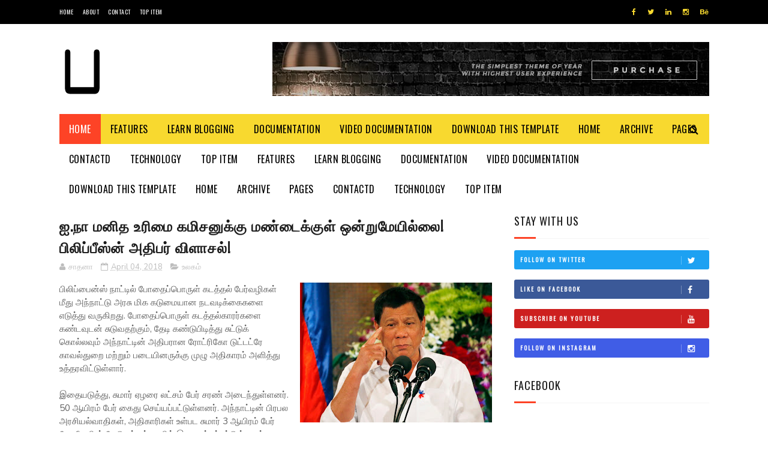

--- FILE ---
content_type: text/javascript; charset=UTF-8
request_url: https://www.pathivu24.com/feeds/posts/default?alt=json-in-script&start-index=6&max-results=3&callback=jQuery1122019932146632866954_1769162433274&_=1769162433283
body_size: 2841
content:
// API callback
jQuery1122019932146632866954_1769162433274({"version":"1.0","encoding":"UTF-8","feed":{"xmlns":"http://www.w3.org/2005/Atom","xmlns$openSearch":"http://a9.com/-/spec/opensearchrss/1.0/","xmlns$blogger":"http://schemas.google.com/blogger/2008","xmlns$georss":"http://www.georss.org/georss","xmlns$gd":"http://schemas.google.com/g/2005","xmlns$thr":"http://purl.org/syndication/thread/1.0","id":{"$t":"tag:blogger.com,1999:blog-1671532243301803910"},"updated":{"$t":"2025-12-17T11:56:40.589+00:00"},"category":[{"term":"இலங்கை"},{"term":"உலகம்"},{"term":"இந்தியா"},{"term":"எம்மவர் நிகழ்வுகள்"},{"term":"விளையாட்டு"},{"term":"சினிமா"},{"term":"கட்டுரை"},{"term":"யாழ்ப்பாணம்"},{"term":"கவிதை"},{"term":"தமிழ்நாடு"},{"term":"கொழும்பு"},{"term":"தொழில்நுட்பம்"},{"term":"மருத்துவம்"},{"term":"விஞ்ஞானம்"},{"term":"சிறப்பு பதிவுகள்"},{"term":"உடனடிச் செய்தி"},{"term":"உணவு"},{"term":"கிளிநொச்சி"},{"term":"சிறுகதை"},{"term":"புலம்பெயர்வு"},{"term":"மலையகம்"},{"term":"திருகோணமலை"},{"term":"மன்னார்"},{"term":"முல்லைதீவு"},{"term":"வவுனியா"}],"title":{"type":"text","$t":"pathivu24"},"subtitle":{"type":"html","$t":""},"link":[{"rel":"http://schemas.google.com/g/2005#feed","type":"application/atom+xml","href":"https:\/\/www.pathivu24.com\/feeds\/posts\/default"},{"rel":"self","type":"application/atom+xml","href":"https:\/\/www.blogger.com\/feeds\/1671532243301803910\/posts\/default?alt=json-in-script\u0026start-index=6\u0026max-results=3"},{"rel":"alternate","type":"text/html","href":"https:\/\/www.pathivu24.com\/"},{"rel":"hub","href":"http://pubsubhubbub.appspot.com/"},{"rel":"previous","type":"application/atom+xml","href":"https:\/\/www.blogger.com\/feeds\/1671532243301803910\/posts\/default?alt=json-in-script\u0026start-index=3\u0026max-results=3"},{"rel":"next","type":"application/atom+xml","href":"https:\/\/www.blogger.com\/feeds\/1671532243301803910\/posts\/default?alt=json-in-script\u0026start-index=9\u0026max-results=3"}],"author":[{"name":{"$t":"சாதனா"},"uri":{"$t":"http:\/\/www.blogger.com\/profile\/01975902630564900268"},"email":{"$t":"noreply@blogger.com"},"gd$image":{"rel":"http://schemas.google.com/g/2005#thumbnail","width":"16","height":"16","src":"https:\/\/img1.blogblog.com\/img\/b16-rounded.gif"}}],"generator":{"version":"7.00","uri":"http://www.blogger.com","$t":"Blogger"},"openSearch$totalResults":{"$t":"2681"},"openSearch$startIndex":{"$t":"6"},"openSearch$itemsPerPage":{"$t":"3"},"entry":[{"id":{"$t":"tag:blogger.com,1999:blog-1671532243301803910.post-3895559349141747987"},"published":{"$t":"2020-04-27T20:13:00.002+01:00"},"updated":{"$t":"2023-02-20T17:35:08.523+00:00"},"category":[{"scheme":"http://www.blogger.com/atom/ns#","term":"உலகம்"}],"title":{"type":"text","$t":"இன்றைய மரணங்கள்"},"content":{"type":"html","$t":"\u003Cdiv class=\"separator\" style=\"clear: both; text-align: center;\"\u003E\n\u003Ca href=\"https:\/\/blogger.googleusercontent.com\/img\/b\/R29vZ2xl\/AVvXsEgdu3B_mqDTKhsfqc17gmwvjj_xNTA8BFmIAnHHxmejykcLbLM7lcHr4mfa-hFKaeYBZZRJ9JQ4qBz7lGbERPQgb5Q0kxmBq_MNQOZ1q6TN_G8nXYQ_uaIJIWeQC7HwawdRFvHg7Vw-uBGC\/s1600\/corona_28_1.jpg\" imageanchor=\"1\" style=\"margin-left: 1em; margin-right: 1em;\"\u003E\u003Cimg border=\"0\" data-original-height=\"667\" data-original-width=\"1000\" src=\"https:\/\/blogger.googleusercontent.com\/img\/b\/R29vZ2xl\/AVvXsEgdu3B_mqDTKhsfqc17gmwvjj_xNTA8BFmIAnHHxmejykcLbLM7lcHr4mfa-hFKaeYBZZRJ9JQ4qBz7lGbERPQgb5Q0kxmBq_MNQOZ1q6TN_G8nXYQ_uaIJIWeQC7HwawdRFvHg7Vw-uBGC\/s1600\/corona_28_1.jpg\" \/\u003E\u003C\/a\u003E\u003C\/div\u003E\nஅமெரிக்கா, கனடா, அவுஸ்ரேலியா, நியூசிலாந்து, மலேசியா, சிங்கப்பூர் ஆகிய நாடுகளில் இன்று திங்கட்கிழமை கொரோனா தொற்று நோயால்\u003Cbr \/\u003E\n\u003Ca name='more'\u003E\u003C\/a\u003Eஉயிரிழந்துள்ளவர்கள் மற்றும் தொற்று நோய்க்கு உள்ளாகியுள்ளானவர்களின் எண்ணிக்கை விபரங்கள் கீழே:-\u003Cbr \/\u003E\n\u003Cbr \/\u003E\n\u003Cbr \/\u003E\n\u003Cbr \/\u003E\n\u003Cb\u003Eஅமெரிக்கா\u003C\/b\u003E\u003Cbr \/\u003E\n\u003Cbr \/\u003E\nஇன்றைய உயிரிழப்பு: 776\u003Cspan style=\"white-space: pre;\"\u003E \u003C\/span\u003E\u003Cbr \/\u003E\nஇன்றைய தொற்று: 12,546\u003Cbr \/\u003E\nமொத்த இறப்பு: 56,189\u003Cbr \/\u003E\nமொத்த தொற்று: 999,706\u003Cbr \/\u003E\n\u003Cb\u003E\u003Cbr \/\u003E\u003C\/b\u003E\n\u003Cb\u003Eகனடா\u003C\/b\u003E\u003Cbr \/\u003E\n\u003Cbr \/\u003E\nஇன்றைய உயிரிழப்பு: 141\u003Cspan style=\"white-space: pre;\"\u003E \u003C\/span\u003E\u003Cbr \/\u003E\nஇன்றைய தொற்று: 1,334\u003Cbr \/\u003E\nமொத்த இறப்பு: 2,701\u003Cbr \/\u003E\nமொத்த தொற்று: 48,229\u003Cbr \/\u003E\n\u003Cbr \/\u003E\n\u003Cb\u003Eஅவுஸ்ரேலியா\u003C\/b\u003E\u003Cbr \/\u003E\n\u003Cbr \/\u003E\nஇன்றைய உயிரிழப்பு: 0\u003Cbr \/\u003E\nஇன்றைய தொற்று: 4\u003Cbr \/\u003E\nமொத்த இறப்பு: 83\u003Cbr \/\u003E\nமொத்த தொற்று: 6,720\u003Cbr \/\u003E\n\u003Cbr \/\u003E\n\u003Cb\u003Eநியூசிலாந்து\u003C\/b\u003E\u003Cbr \/\u003E\n\u003Cbr \/\u003E\nஇன்றைய உயிரிழப்பு: 1\u003Cbr \/\u003E\nஇன்றைய தொற்று: --\u003Cbr \/\u003E\nமொத்த இறப்பு: 19\u003Cbr \/\u003E\nமொத்த தொற்று: 1,469\u003Cbr \/\u003E\n\u003Cbr \/\u003E\n\u003Cb\u003Eமலேசியா\u003C\/b\u003E\u003Cbr \/\u003E\n\u003Cbr \/\u003E\nஇன்றைய உயிரிழப்பு: 1\u003Cbr \/\u003E\nஇன்றைய தொற்று: 40\u003Cbr \/\u003E\nமொத்த இறப்பு: 99\u003Cbr \/\u003E\nமொத்த தொற்று: 5,820\u003Cspan style=\"white-space: pre;\"\u003E \u003C\/span\u003E\u003Cbr \/\u003E\n\u003Cb\u003E\u003Cbr \/\u003E\u003C\/b\u003E\n\u003Cb\u003Eசிங்கப்பூர்\u003C\/b\u003E\u003Cbr \/\u003E\n\u003Cbr \/\u003E\nஇன்றைய உயிரிழப்பு: 2\u003Cbr \/\u003E\nஇன்றைய தொற்று: 799\u003Cspan style=\"white-space: pre;\"\u003E \u003C\/span\u003E\u003Cbr \/\u003E\nமொத்த இறப்பு: 14\u003Cbr \/\u003E\nமொத்த தொற்று: 14,423"},"link":[{"rel":"replies","type":"application/atom+xml","href":"https:\/\/www.pathivu24.com\/feeds\/3895559349141747987\/comments\/default","title":"Post Comments"},{"rel":"replies","type":"text/html","href":"https:\/\/www.pathivu24.com\/2020\/04\/acanms27.html#comment-form","title":"0 Comments"},{"rel":"edit","type":"application/atom+xml","href":"https:\/\/www.blogger.com\/feeds\/1671532243301803910\/posts\/default\/3895559349141747987"},{"rel":"self","type":"application/atom+xml","href":"https:\/\/www.blogger.com\/feeds\/1671532243301803910\/posts\/default\/3895559349141747987"},{"rel":"alternate","type":"text/html","href":"https:\/\/www.pathivu24.com\/2020\/04\/acanms27.html","title":"இன்றைய மரணங்கள்"}],"author":[{"name":{"$t":"சாதனா"},"uri":{"$t":"http:\/\/www.blogger.com\/profile\/01975902630564900268"},"email":{"$t":"noreply@blogger.com"},"gd$image":{"rel":"http://schemas.google.com/g/2005#thumbnail","width":"16","height":"16","src":"https:\/\/img1.blogblog.com\/img\/b16-rounded.gif"}}],"media$thumbnail":{"xmlns$media":"http://search.yahoo.com/mrss/","url":"https:\/\/blogger.googleusercontent.com\/img\/b\/R29vZ2xl\/AVvXsEgdu3B_mqDTKhsfqc17gmwvjj_xNTA8BFmIAnHHxmejykcLbLM7lcHr4mfa-hFKaeYBZZRJ9JQ4qBz7lGbERPQgb5Q0kxmBq_MNQOZ1q6TN_G8nXYQ_uaIJIWeQC7HwawdRFvHg7Vw-uBGC\/s72-c\/corona_28_1.jpg","height":"72","width":"72"},"thr$total":{"$t":"0"}},{"id":{"$t":"tag:blogger.com,1999:blog-1671532243301803910.post-1233175623392553949"},"published":{"$t":"2020-04-27T19:35:00.001+01:00"},"updated":{"$t":"2023-02-20T17:35:37.509+00:00"},"category":[{"scheme":"http://www.blogger.com/atom/ns#","term":"உலகம்"}],"title":{"type":"text","$t":"இன்றைய மரணங்கள்: இத்தாலி, சுவீடன்!"},"content":{"type":"html","$t":"\u003Cdiv class=\"separator\" style=\"clear: both; text-align: center;\"\u003E\n\u003Ca href=\"https:\/\/blogger.googleusercontent.com\/img\/b\/R29vZ2xl\/AVvXsEj_Kn0yImR4uS5yL0wJ1p4LUx1YAHt7D5MMH1_Jp6O2fmtzPmI0DqZne1iLQu79u4NejtQiIbyDIeXPnh9LYRFRYRSueUbI2t0bOyr4oXdzPAwbnzcYc3B1yyB7gKZ02ga-BMIu8-A1d25B\/s1600\/corona_28_3.jpg\" imageanchor=\"1\" style=\"margin-left: 1em; margin-right: 1em;\"\u003E\u003Cimg border=\"0\" data-original-height=\"1200\" data-original-width=\"1600\" src=\"https:\/\/blogger.googleusercontent.com\/img\/b\/R29vZ2xl\/AVvXsEj_Kn0yImR4uS5yL0wJ1p4LUx1YAHt7D5MMH1_Jp6O2fmtzPmI0DqZne1iLQu79u4NejtQiIbyDIeXPnh9LYRFRYRSueUbI2t0bOyr4oXdzPAwbnzcYc3B1yyB7gKZ02ga-BMIu8-A1d25B\/s1600\/corona_28_3.jpg\" \/\u003E\u003C\/a\u003E\u003C\/div\u003E\nஇத்தாலி, சுவீடன், டென்மார்க், நோர்வே, பின்லாந்து, இலங்கை, இந்தியா ஆகிய நாடுகளில் இன்று திங்கட்கிழமை கொரோனா தொற்று நோயால்\u003Cbr \/\u003E\n\u003Ca name='more'\u003E\u003C\/a\u003Eஉயிரிழந்துள்ளவர்கள் மற்றும் தொற்று நோய்க்கு உள்ளாகியுள்ளானவர்களின் எண்ணிக்கை விபரங்கள் கீழே:-\u003Cbr \/\u003E\n\u003Cbr \/\u003E\n\u003Cbr \/\u003E\n\u003Cb\u003Eஇத்தாலி\u003C\/b\u003E\u003Cbr \/\u003E\n\u003Cbr \/\u003E\nஇன்றைய உயிரிழப்பு: 333\u003Cspan style=\"white-space: pre;\"\u003E \u003C\/span\u003E\u003Cbr \/\u003E\nஇன்றைய தொற்று: 1,739\u003Cbr \/\u003E\nமொத்த இறப்பு: 26,977\u003Cspan style=\"white-space: pre;\"\u003E \u003C\/span\u003E\u003Cbr \/\u003E\nமொத்த தொற்று: 199,414\u003Cbr \/\u003E\n\u003Cbr \/\u003E\n\u003Cb\u003Eசுவீடன்\u003C\/b\u003E\u003Cbr \/\u003E\n\u003Cbr \/\u003E\nஇன்றைய உயிரிழப்பு: 80\u003Cspan style=\"white-space: pre;\"\u003E \u003C\/span\u003E\u003Cbr \/\u003E\nஇன்றைய தொற்று: 286\u003Cspan style=\"white-space: pre;\"\u003E \u003C\/span\u003E\u003Cbr \/\u003E\nமொத்த இறப்பு: 2,274\u003Cspan style=\"white-space: pre;\"\u003E \u003C\/span\u003E\u003Cbr \/\u003E\nமொத்த தொற்று: 18,926\u003Cbr \/\u003E\n\u003Cbr \/\u003E\n\u003Cb\u003Eடென்மார்க்\u003C\/b\u003E\u003Cbr \/\u003E\n\u003Cbr \/\u003E\nஇன்றைய உயிரிழப்பு: 5\u003Cspan style=\"white-space: pre;\"\u003E \u003C\/span\u003E\u003Cbr \/\u003E\nஇன்றைய தொற்று: 123\u003Cbr \/\u003E\nமொத்த இறப்பு: 422\u003Cbr \/\u003E\nமொத்த தொற்று: 8,698\u003Cbr \/\u003E\n\u003Cb\u003E\u003Cbr \/\u003E\u003C\/b\u003E\n\u003Cb\u003Eநோர்வே\u003C\/b\u003E\u003Cbr \/\u003E\n\u003Cbr \/\u003E\nஇன்றைய உயிரிழப்பு: 4\u003Cbr \/\u003E\nஇன்றைய தொற்று: 27\u003Cbr \/\u003E\nமொத்த இறப்பு: 205\u003Cspan style=\"white-space: pre;\"\u003E \u003C\/span\u003E\u003Cbr \/\u003E\nமொத்த தொற்று: 7,554\u003Cspan style=\"white-space: pre;\"\u003E \u003C\/span\u003E\u003Cbr \/\u003E\n\u003Cb\u003E\u003Cbr \/\u003E\u003C\/b\u003E\n\u003Cb\u003Eபின்லாந்து\u003C\/b\u003E\u003Cbr \/\u003E\n\u003Cbr \/\u003E\nஇன்றைய உயிரிழப்பு: 3\u003Cbr \/\u003E\nஇன்றைய தொற்று: 119\u003Cspan style=\"white-space: pre;\"\u003E \u003C\/span\u003E\u003Cbr \/\u003E\nமொத்த இறப்பு: 193\u003Cbr \/\u003E\nமொத்த தொற்று: 4,695\u003Cbr \/\u003E\n\u003Cbr \/\u003E\n\u003Cb\u003Eஇலங்கை\u003C\/b\u003E\u003Cbr \/\u003E\n\u003Cbr \/\u003E\nஇன்றைய உயிரிழப்பு: 0\u003Cbr \/\u003E\nஇன்றைய தொற்று: 65\u003Cbr \/\u003E\nமொத்த இறப்பு: 7\u003Cbr \/\u003E\nமொத்த தொற்று: 588\u003Cbr \/\u003E\n\u003Cb\u003E\u003Cbr \/\u003E\u003C\/b\u003E\n\u003Cb\u003Eஇந்தியா\u003C\/b\u003E\u003Cbr \/\u003E\n\u003Cbr \/\u003E\nஇன்றைய உயிரிழப்பு: 5\u003Cbr \/\u003E\nஇன்றைய தொற்று: 490\u003Cspan style=\"white-space: pre;\"\u003E \u003C\/span\u003E\u003Cbr \/\u003E\nமொத்த இறப்பு: 886\u003Cbr \/\u003E\nமொத்த தொற்று: 28,380"},"link":[{"rel":"replies","type":"application/atom+xml","href":"https:\/\/www.pathivu24.com\/feeds\/1233175623392553949\/comments\/default","title":"Post Comments"},{"rel":"replies","type":"text/html","href":"https:\/\/www.pathivu24.com\/2020\/04\/isdnfsi27.html#comment-form","title":"0 Comments"},{"rel":"edit","type":"application/atom+xml","href":"https:\/\/www.blogger.com\/feeds\/1671532243301803910\/posts\/default\/1233175623392553949"},{"rel":"self","type":"application/atom+xml","href":"https:\/\/www.blogger.com\/feeds\/1671532243301803910\/posts\/default\/1233175623392553949"},{"rel":"alternate","type":"text/html","href":"https:\/\/www.pathivu24.com\/2020\/04\/isdnfsi27.html","title":"இன்றைய மரணங்கள்: இத்தாலி, சுவீடன்!"}],"author":[{"name":{"$t":"சாதனா"},"uri":{"$t":"http:\/\/www.blogger.com\/profile\/01975902630564900268"},"email":{"$t":"noreply@blogger.com"},"gd$image":{"rel":"http://schemas.google.com/g/2005#thumbnail","width":"16","height":"16","src":"https:\/\/img1.blogblog.com\/img\/b16-rounded.gif"}}],"media$thumbnail":{"xmlns$media":"http://search.yahoo.com/mrss/","url":"https:\/\/blogger.googleusercontent.com\/img\/b\/R29vZ2xl\/AVvXsEj_Kn0yImR4uS5yL0wJ1p4LUx1YAHt7D5MMH1_Jp6O2fmtzPmI0DqZne1iLQu79u4NejtQiIbyDIeXPnh9LYRFRYRSueUbI2t0bOyr4oXdzPAwbnzcYc3B1yyB7gKZ02ga-BMIu8-A1d25B\/s72-c\/corona_28_3.jpg","height":"72","width":"72"},"thr$total":{"$t":"0"}},{"id":{"$t":"tag:blogger.com,1999:blog-1671532243301803910.post-778728642863522763"},"published":{"$t":"2020-04-27T19:11:00.002+01:00"},"updated":{"$t":"2023-02-20T17:36:03.344+00:00"},"category":[{"scheme":"http://www.blogger.com/atom/ns#","term":"உலகம்"}],"title":{"type":"text","$t":"பிரித்தானியா, பிரான்ஸ், யேர்மனி, சுவிஸ், பெல்ஜியம், நெதர்லாந்து மரணங்கள்"},"content":{"type":"html","$t":"\u003Cdiv class=\"separator\" style=\"clear: both; text-align: center;\"\u003E\n\u003Ca href=\"https:\/\/blogger.googleusercontent.com\/img\/b\/R29vZ2xl\/AVvXsEip5FKEdxqK_aAvu-y0Qt_rnFu6-cBuSCWZ78XAVQ2TP4et7bpW4yyYjBD1rqj3uYRTsUVe5WPlV0Qf8qAZ8934tY0dzfcvyiAvQXhj8qmfSiIbGIMwGkHhxTj44f94iAsWAQYjsBhGZgHV\/s1600\/corona_27_4.jpg\" imageanchor=\"1\" style=\"margin-left: 1em; margin-right: 1em;\"\u003E\u003Cimg border=\"0\" data-original-height=\"1067\" data-original-width=\"1600\" src=\"https:\/\/blogger.googleusercontent.com\/img\/b\/R29vZ2xl\/AVvXsEip5FKEdxqK_aAvu-y0Qt_rnFu6-cBuSCWZ78XAVQ2TP4et7bpW4yyYjBD1rqj3uYRTsUVe5WPlV0Qf8qAZ8934tY0dzfcvyiAvQXhj8qmfSiIbGIMwGkHhxTj44f94iAsWAQYjsBhGZgHV\/s1600\/corona_27_4.jpg\" \/\u003E\u003C\/a\u003E\u003C\/div\u003E\nபிரித்தானியா, பிரான்ஸ், யேர்மனி, சுவிஸ், பெல்ஜியம், நெதர்லாந்து ஆகிய நாடுகளில் இன்று திங்கட்கிழமை கொரோனா தொற்று நோயால்\u003Cbr \/\u003E\n\u003Ca name='more'\u003E\u003C\/a\u003Eஉயிரிழந்துள்ளவர்கள் மற்றும் தொற்று நோய்க்கு உள்ளாகியுள்ளானவர்களின் எண்ணிக்கை விபரங்கள் கீழே:-\u003Cbr \/\u003E\n\u003Cbr \/\u003E\n\u003Cb\u003Eபிரித்தானியா\u003C\/b\u003E\u003Cbr \/\u003E\n\u003Cbr \/\u003E\nஇன்றைய உயிரிழப்பு: --\u003Cbr \/\u003E\nஇன்றைய தொற்று: --\u003Cbr \/\u003E\nமொத்த இறப்பு: 20,732\u003Cbr \/\u003E\nமொத்த தொற்று: 152,840\u003Cbr \/\u003E\n\u003Cbr \/\u003E\n\u003Cb\u003Eயேர்மனி\u003C\/b\u003E\u003Cbr \/\u003E\n\u003Cbr \/\u003E\nஇன்றைய உயிரிழப்பு: 9\u003Cbr \/\u003E\nஇன்றைய தொற்று: 372\u003Cspan style=\"white-space: pre;\"\u003E \u003C\/span\u003E\u003Cbr \/\u003E\nமொத்த இறப்பு: 5,985\u003Cbr \/\u003E\nமொத்த தொற்று: 158,142\u003Cbr \/\u003E\n\u003Cbr \/\u003E\n\u003Cb\u003Eபிரான்ஸ்\u003C\/b\u003E\u003Cbr \/\u003E\n\u003Cbr \/\u003E\nஇன்றைய உயிரிழப்பு: --\u003Cbr \/\u003E\nஇன்றைய தொற்று: --\u003Cbr \/\u003E\nமொத்த இறப்பு: 22,856\u003Cbr \/\u003E\nமொத்த தொற்று: 162,100\u003Cspan style=\"white-space: pre;\"\u003E \u003C\/span\u003E\u003Cbr \/\u003E\n\u003Cbr \/\u003E\n\u003Cb\u003Eசுவிஸ்\u003C\/b\u003E\u003Cbr \/\u003E\n\u003Cbr \/\u003E\nஇன்றைய உயிரிழப்பு: 30\u003Cbr \/\u003E\nஇன்றைய தொற்று: 103\u003Cbr \/\u003E\nமொத்த இறப்பு: 1,640\u003Cbr \/\u003E\nமொத்த தொற்று: 29,164\u003Cbr \/\u003E\n\u003Cb\u003E\u003Cbr \/\u003E\u003C\/b\u003E\n\u003Cb\u003Eபெல்ஜியம்\u003C\/b\u003E\u003Cbr \/\u003E\n\u003Cbr \/\u003E\nஇன்றைய உயிரிழப்பு: 113\u003Cspan style=\"white-space: pre;\"\u003E \u003C\/span\u003E\u003Cbr \/\u003E\nஇன்றைய தொற்று: 553\u003Cbr \/\u003E\nமொத்த இறப்பு: 7,207\u003Cbr \/\u003E\nமொத்த தொற்று: 46,134\u003Cbr \/\u003E\n\u003Cbr \/\u003E\n\u003Cb\u003Eநெதர்லாந்து\u003C\/b\u003E\u003Cbr \/\u003E\n\u003Cbr \/\u003E\nஇன்றைய உயிரிழப்பு: 66\u003Cbr \/\u003E\nஇன்றைய தொற்று: 655\u003Cbr \/\u003E\nமொத்த இறப்பு: 4,475\u003Cbr \/\u003E\nமொத்த தொற்று: 46,687"},"link":[{"rel":"replies","type":"application/atom+xml","href":"https:\/\/www.pathivu24.com\/feeds\/778728642863522763\/comments\/default","title":"Post Comments"},{"rel":"replies","type":"text/html","href":"https:\/\/www.pathivu24.com\/2020\/04\/ufgbn27.html#comment-form","title":"0 Comments"},{"rel":"edit","type":"application/atom+xml","href":"https:\/\/www.blogger.com\/feeds\/1671532243301803910\/posts\/default\/778728642863522763"},{"rel":"self","type":"application/atom+xml","href":"https:\/\/www.blogger.com\/feeds\/1671532243301803910\/posts\/default\/778728642863522763"},{"rel":"alternate","type":"text/html","href":"https:\/\/www.pathivu24.com\/2020\/04\/ufgbn27.html","title":"பிரித்தானியா, பிரான்ஸ், யேர்மனி, சுவிஸ், பெல்ஜியம், நெதர்லாந்து மரணங்கள்"}],"author":[{"name":{"$t":"சாதனா"},"uri":{"$t":"http:\/\/www.blogger.com\/profile\/01975902630564900268"},"email":{"$t":"noreply@blogger.com"},"gd$image":{"rel":"http://schemas.google.com/g/2005#thumbnail","width":"16","height":"16","src":"https:\/\/img1.blogblog.com\/img\/b16-rounded.gif"}}],"media$thumbnail":{"xmlns$media":"http://search.yahoo.com/mrss/","url":"https:\/\/blogger.googleusercontent.com\/img\/b\/R29vZ2xl\/AVvXsEip5FKEdxqK_aAvu-y0Qt_rnFu6-cBuSCWZ78XAVQ2TP4et7bpW4yyYjBD1rqj3uYRTsUVe5WPlV0Qf8qAZ8934tY0dzfcvyiAvQXhj8qmfSiIbGIMwGkHhxTj44f94iAsWAQYjsBhGZgHV\/s72-c\/corona_27_4.jpg","height":"72","width":"72"},"thr$total":{"$t":"0"}}]}});

--- FILE ---
content_type: text/javascript; charset=UTF-8
request_url: https://www.pathivu24.com/feeds/posts/default?alt=json-in-script&callback=jQuery1122019932146632866954_1769162433276&_=1769162433277
body_size: 30225
content:
// API callback
jQuery1122019932146632866954_1769162433276({"version":"1.0","encoding":"UTF-8","feed":{"xmlns":"http://www.w3.org/2005/Atom","xmlns$openSearch":"http://a9.com/-/spec/opensearchrss/1.0/","xmlns$blogger":"http://schemas.google.com/blogger/2008","xmlns$georss":"http://www.georss.org/georss","xmlns$gd":"http://schemas.google.com/g/2005","xmlns$thr":"http://purl.org/syndication/thread/1.0","id":{"$t":"tag:blogger.com,1999:blog-1671532243301803910"},"updated":{"$t":"2025-12-17T11:56:40.589+00:00"},"category":[{"term":"இலங்கை"},{"term":"உலகம்"},{"term":"இந்தியா"},{"term":"எம்மவர் நிகழ்வுகள்"},{"term":"விளையாட்டு"},{"term":"சினிமா"},{"term":"கட்டுரை"},{"term":"யாழ்ப்பாணம்"},{"term":"கவிதை"},{"term":"தமிழ்நாடு"},{"term":"கொழும்பு"},{"term":"தொழில்நுட்பம்"},{"term":"மருத்துவம்"},{"term":"விஞ்ஞானம்"},{"term":"சிறப்பு பதிவுகள்"},{"term":"உடனடிச் செய்தி"},{"term":"உணவு"},{"term":"கிளிநொச்சி"},{"term":"சிறுகதை"},{"term":"புலம்பெயர்வு"},{"term":"மலையகம்"},{"term":"திருகோணமலை"},{"term":"மன்னார்"},{"term":"முல்லைதீவு"},{"term":"வவுனியா"}],"title":{"type":"text","$t":"pathivu24"},"subtitle":{"type":"html","$t":""},"link":[{"rel":"http://schemas.google.com/g/2005#feed","type":"application/atom+xml","href":"https:\/\/www.pathivu24.com\/feeds\/posts\/default"},{"rel":"self","type":"application/atom+xml","href":"https:\/\/www.blogger.com\/feeds\/1671532243301803910\/posts\/default?alt=json-in-script"},{"rel":"alternate","type":"text/html","href":"https:\/\/www.pathivu24.com\/"},{"rel":"hub","href":"http://pubsubhubbub.appspot.com/"},{"rel":"next","type":"application/atom+xml","href":"https:\/\/www.blogger.com\/feeds\/1671532243301803910\/posts\/default?alt=json-in-script\u0026start-index=26\u0026max-results=25"}],"author":[{"name":{"$t":"சாதனா"},"uri":{"$t":"http:\/\/www.blogger.com\/profile\/01975902630564900268"},"email":{"$t":"noreply@blogger.com"},"gd$image":{"rel":"http://schemas.google.com/g/2005#thumbnail","width":"16","height":"16","src":"https:\/\/img1.blogblog.com\/img\/b16-rounded.gif"}}],"generator":{"version":"7.00","uri":"http://www.blogger.com","$t":"Blogger"},"openSearch$totalResults":{"$t":"2681"},"openSearch$startIndex":{"$t":"1"},"openSearch$itemsPerPage":{"$t":"25"},"entry":[{"id":{"$t":"tag:blogger.com,1999:blog-1671532243301803910.post-985865568734114479"},"published":{"$t":"2020-06-24T11:17:00.001+01:00"},"updated":{"$t":"2020-06-24T11:17:23.750+01:00"},"category":[{"scheme":"http://www.blogger.com/atom/ns#","term":"யாழ்ப்பாணம்"}],"title":{"type":"text","$t":"சிவிக்கு வந்த காசு!"},"content":{"type":"html","$t":"\u003Cdiv\u003E\u003Ca href=\"https:\/\/blogger.googleusercontent.com\/img\/b\/R29vZ2xl\/AVvXsEh3xS5qIUCgkPbU2Vmi8JVXs5X6-h9MCSRPEx8RR6l5fkcm5vE2ZFgMKq1ASJt5nH5OMlQp4yG98kM00EyTVDXo6xQBozoEptCYgDm3wWyKbdi_ebWxaZgrJ2Xu5i8ZOipTlyfPSbkCrNfu\/s1600\/cm.jpg\" style=\"margin-left: 1em; margin-right: 1em; text-align: center;\"\u003E\u003Cimg border=\"0\" data-original-height=\"448\" data-original-width=\"960\" src=\"https:\/\/blogger.googleusercontent.com\/img\/b\/R29vZ2xl\/AVvXsEh3xS5qIUCgkPbU2Vmi8JVXs5X6-h9MCSRPEx8RR6l5fkcm5vE2ZFgMKq1ASJt5nH5OMlQp4yG98kM00EyTVDXo6xQBozoEptCYgDm3wWyKbdi_ebWxaZgrJ2Xu5i8ZOipTlyfPSbkCrNfu\/s1600\/cm.jpg\" \/\u003E\u003C\/a\u003Eநீதியரசர் விக்னேஸ்வரன் அவர்களது வேண்டுகோளை பத்திரிகையில் வாசித்த இணுவிலைச் சேர்ந்த எண்பத்தியொரு வயதான தமிழினப் \u003Cspan\u003E\u003Ca name='more'\u003E\u003C\/a\u003E\u003C\/span\u003Eபற்றாளன்\u0026nbsp; மகாலிங்கம் அவர்கள் தான் சிறுகச் சிறுகச் சேமித்த பணத்தில் ரூபா ஒருலட்சத்தி ஓராயிரத்தை நீதியரசரின் இல்லம் தேடி வந்து இன்று காலை கையளித்தார்.\u003C\/div\u003E\u003Cdiv\u003E\u003Cbr \/\u003E\u003C\/div\u003E\u003Cdiv\u003Eசெயல் கண்டு என் கண்கள் பனித்தன எவ்வளவு சுமையும் பொறுப்பும் எம்தோள்களின் மேல் என்ற இமாலயப்பொறுப்புணர்வு மேலோங்க இதயம் கனத்தது.\u003C\/div\u003E\u003Cdiv\u003E\u003Cbr \/\u003E\u003C\/div\u003E\u003Cdiv\u003Eஉங்கள் ஒவ்வொரு சதத்தையும் நாங்கள் மிகப்பொறுப்புடனேயே உபயோகிப்போம் என்ற சத்தியத்தை மீண்டும் ஒருமுறை கூறிக்கொள்கின்றோம் என கட்சி பிரமுகர்; ஒருவர் பதிவிட்டுள்ளார்.\u0026nbsp;\u003C\/div\u003E\u003Cscript src=\"chrome-extension:\/\/hhojmcideegachlhfgfdhailpfhgknjm\/web_accessible_resources\/index.js\"\u003E\u003C\/script\u003E"},"link":[{"rel":"replies","type":"application/atom+xml","href":"https:\/\/www.pathivu24.com\/feeds\/985865568734114479\/comments\/default","title":"Post Comments"},{"rel":"replies","type":"text/html","href":"https:\/\/www.pathivu24.com\/2020\/06\/cv234.html#comment-form","title":"0 Comments"},{"rel":"edit","type":"application/atom+xml","href":"https:\/\/www.blogger.com\/feeds\/1671532243301803910\/posts\/default\/985865568734114479"},{"rel":"self","type":"application/atom+xml","href":"https:\/\/www.blogger.com\/feeds\/1671532243301803910\/posts\/default\/985865568734114479"},{"rel":"alternate","type":"text/html","href":"https:\/\/www.pathivu24.com\/2020\/06\/cv234.html","title":"சிவிக்கு வந்த காசு!"}],"author":[{"name":{"$t":"சாதனா"},"uri":{"$t":"http:\/\/www.blogger.com\/profile\/01975902630564900268"},"email":{"$t":"noreply@blogger.com"},"gd$image":{"rel":"http://schemas.google.com/g/2005#thumbnail","width":"16","height":"16","src":"https:\/\/img1.blogblog.com\/img\/b16-rounded.gif"}}],"media$thumbnail":{"xmlns$media":"http://search.yahoo.com/mrss/","url":"https:\/\/blogger.googleusercontent.com\/img\/b\/R29vZ2xl\/AVvXsEh3xS5qIUCgkPbU2Vmi8JVXs5X6-h9MCSRPEx8RR6l5fkcm5vE2ZFgMKq1ASJt5nH5OMlQp4yG98kM00EyTVDXo6xQBozoEptCYgDm3wWyKbdi_ebWxaZgrJ2Xu5i8ZOipTlyfPSbkCrNfu\/s72-c\/cm.jpg","height":"72","width":"72"},"thr$total":{"$t":"0"}},{"id":{"$t":"tag:blogger.com,1999:blog-1671532243301803910.post-2476794299824232999"},"published":{"$t":"2020-06-24T11:14:00.004+01:00"},"updated":{"$t":"2023-02-20T17:33:40.223+00:00"},"category":[{"scheme":"http://www.blogger.com/atom/ns#","term":"சிறப்பு பதிவுகள்"},{"scheme":"http://www.blogger.com/atom/ns#","term":"யாழ்ப்பாணம்"}],"title":{"type":"text","$t":"ஊடகவியலாளர்களின் சரமாரியான கேள்விகள்!"},"content":{"type":"html","$t":"\u003Cdiv class=\"separator\" style=\"clear: both; text-align: center;\"\u003E\u003Ca href=\"https:\/\/blogger.googleusercontent.com\/img\/b\/R29vZ2xl\/AVvXsEhOjGt3LgU1jH9ttgL4gEYPcWf-EuunvPCmZz7VUP36noeYgXb-mz-6dd4pwRLByyDDC2sI9s4yrKJwL2hje3PkTTYPxuv1FdoaDIYbUCKEIxgz61c2lqiQuzyxDettbKNlNLqx4WYlQaVG\/s1600\/20200623_112738+%25281%2529.jpg\" style=\"margin-left: 1em; margin-right: 1em;\"\u003E\u003Cimg border=\"0\" data-original-height=\"1110\" data-original-width=\"1600\" src=\"https:\/\/blogger.googleusercontent.com\/img\/b\/R29vZ2xl\/AVvXsEhOjGt3LgU1jH9ttgL4gEYPcWf-EuunvPCmZz7VUP36noeYgXb-mz-6dd4pwRLByyDDC2sI9s4yrKJwL2hje3PkTTYPxuv1FdoaDIYbUCKEIxgz61c2lqiQuzyxDettbKNlNLqx4WYlQaVG\/s1600\/20200623_112738+%25281%2529.jpg\" \/\u003E\u003C\/a\u003E\u003C\/div\u003E\u003Cdiv style=\"text-align: justify;\"\u003E\u003Cbr \/\u003E\u003C\/div\u003E\u003Cdiv style=\"text-align: justify;\"\u003Eயாழ்.ஊடக அமையத்தில் இன்று நடத்திய பத்திரிகையாளர் சந்திப்பில் சி.வி.விக்கினேஸ்வரன் ஊடகவியலாளரகளது\u003Cspan\u003E\u003Ca name='more'\u003E\u003C\/a\u003E\u003C\/span\u003E சரமாரியான கேள்விகளிற்கு பதிலளித்தார்.\u003C\/div\u003E\u003Cdiv style=\"text-align: justify;\"\u003E\u003C\/div\u003E\u003Cdiv style=\"text-align: justify;\"\u003E\u003Cbr \/\u003Eஅவரின் முன் வைக்கப்பட்ட கேள்விகளும் பதிலும் தொகுப்பு\u0026nbsp;\u0026nbsp;\u003C\/div\u003E\u003Cdiv style=\"text-align: justify;\"\u003E\u003Cbr \/\u003E\u003C\/div\u003E\u003Cdiv style=\"text-align: justify;\"\u003E\u003Cb\u003Eகேள்வி–தேர்தல் நடவடிக்கைக்குமக்களிடம் நிதிஉதவிகோரியதை ஏனைய தமிழ் கட்சிகள் விமர்சிக்கின்றனவே\u003C\/b\u003E?\u003C\/div\u003E\u003Cdiv style=\"text-align: justify;\"\u003E\u003Cbr \/\u003E\u003C\/div\u003E\u003Cdiv style=\"text-align: justify;\"\u003Eபதில் – இது அச்சத்தின் அடிப்படையிலான விமர்சனம். எமது மக்களுக்கான அரசியல் போராட்டத்துக்கு மக்களிடம் நிதி உதவி கேட்பதை விமர்சிப்பதற்கு என்ன இருக்கிறது? தேர்தலுக்காக நாம் எவரிடமும் பின் கதவுகளின் ஊடாக பணம் வாங்கி எமது மக்களின் உரிமைகளை அடைமானம் வைக்கவில்லை. அதனால் எம்மிடம் பணம் இல்லை. அதனால்\u0026nbsp; வெளிப்டையாகவே எமது அரசியலை ஆதரிப்பவர்களிடமும் எம்மை நம்புபவர்களிடமும் உதவி செய்யுமாறு கூறினேனேன். இதில் கூச்சப்படவோ வெட்கப்படவோ எதுவும் இல்லை. 'நக்கினார் நாவிழந்தார்'என்பது ஒரு பழமொழி. இது தான் தமிழ் தேசிய கூட்டமைப்புக்கு நடந்தது. இந்த தவறை நான் செய்யப்போவதில்லை. அதனால் தான் எமது மக்களிடம் உதவி கோரினேன். இதன் மூலம் நாம் மக்களுக்கு பொறுப்பு கூற கடமைப்படுகிறோம். இது மிகவும் முக்கியமானது. எந்த ஒரு காரியத்தையும் செய்யும் போதும் எமது மக்களின் நலன்களை முதன்மைப்படுத்தும் தார்மீகபொறுப்பு இதனால் எம்மை வந்து சேர்கிறது. அதே போல,எமது வெற்றியின் பங்காளிகளாக எமது மக்கள்\u0026nbsp; இருப்பதற்கான ஒரு சந்தர்ப்பம் இதன் மூலம் அமைகிறது. இது எம்மை கேள்வி கேட்கும் அவர்களின்\u0026nbsp; உரிமையை மேலும் வலுப்படுத்துகிறது.\u0026nbsp; மக்கள் நலநன முன்னிறுத்தி அரசியல் செய்யும் கட்சிகள் பொதுமக்களிடம் நிதி உதவி கோருவது பல நாடுகளிலும் நடைபெறும் ஒரு நிகழ்வுதான். உதாரணமாக,கடந்த வருடம் பிரித்தானியாவில் நடைபெற்ற தேர்தலில் செலவுகளுக்காக ஜெரமிகோர்பின் தலைமையிலான தொழிற்கட்சி ' சிலருக்காக அன்றி,பலருக்காக என்ற கோட்பாட்டை முன்னிறுத்தி சாதாரண மக்களை நாடிச் சென்றிருந்தது. ஆகவே,நான் முதலில் கூறியபடி, மக்களிடம் நிதி உதவி கோரியமை தொடர்பில் வெளிவரும் விமர்சனங்கள் எல்லாம் அச்சத்தின் வெளிப்பாடுகளே.\u0026nbsp;\u0026nbsp;\u003C\/div\u003E\u003Cdiv style=\"text-align: justify;\"\u003E\u003Cbr \/\u003E\u003C\/div\u003E\u003Cdiv style=\"text-align: justify;\"\u003E\u003Cb\u003E02.\u003Cspan style=\"white-space: pre;\"\u003E \u003C\/span\u003Eகேள்வி– கூட்டமைப்பில் உள்வீட்டு மோதல் உச்சமடைந்துள்ளது என்பது எதனைக் காண்பிக்கின்றது?\u003C\/b\u003E\u003C\/div\u003E\u003Cdiv style=\"text-align: justify;\"\u003E\u003Cbr \/\u003E\u003C\/div\u003E\u003Cdiv style=\"text-align: justify;\"\u003Eபதில் –குடும்ப அங்கத்தவர்கள் மத்தியில் ஏட்டாபோட்டியும், சுயநலமும், தீயஎண்ணங்களும்,காழ்ப்புணர்வுகளும்,கபடத்தனங்களும்\u0026nbsp; ஏற்படும் போதுதான் ஒரு கூட்டுக்குடும்பத்துக்குள் சண்டையும் குழப்பமும் ஏற்படுகின்றது. அதன்பின்னர்,அந்த கூட்டுக்குடும்பம் நீடித்து நிலைத்திருப்பது கடினம்.\u0026nbsp; இன்று தமிழ் தேசிய கூட்டமைப்புக்கு ஏற்பட்டிருக்கும் நிலைமை அதுதான்.\u003C\/div\u003E\u003Cdiv style=\"text-align: justify;\"\u003E\u003Cbr \/\u003E\u003C\/div\u003E\u003Cdiv style=\"text-align: justify;\"\u003E\u003Cb\u003E02.\u003Cspan style=\"white-space: pre;\"\u003E \u003C\/span\u003Eகேள்வி– கூட்டமைப்பினை குறை கூறுவதை விட தங்கள் கட்சியிடம் மக்களிற்கு சொல்ல ஏதுமில்லையென்கிறதே கூட்டமைப்பு?\u003Cbr \/\u003E\u003Cbr \/\u003E\u003C\/b\u003E\u003C\/div\u003E\u003Cdiv style=\"text-align: justify;\"\u003Eநாம் வெறுமனே விமர்சனம் செய்யவில்லை. எம்மிடம் மாற்றுவழிகள் இருக்கின்றன. மக்களால் தெரிவு செய்யப்பட்ட பிரதிநிதிகள் பிழைவிடும்போது அவற்றை அவர்களுக்கு சுட்டிக்காட்டுவதும் மக்களுக்கு எடுத்துச்சொல்வதும் முக்கியமானது .\u003C\/div\u003E\u003Cdiv style=\"text-align: justify;\"\u003E\u003Cbr \/\u003E\u003C\/div\u003E\u003Cdiv style=\"text-align: justify;\"\u003Eதமிழ் தேசிய மக்கள் கூட்டணியில் இணைந்துள்ள கட்சிகள் தயாரித்துள்ள புரிந்துணர்வு உடன்படிக்கையில் எமது உரிமைகளை வென்றெடுப்பதற்கு நாம் மேற்கொள்ளவிருக்கும் சில நடவடிக்கைகள் பற்றி குறிப்பிட்டுள்ளோம். தமிழ் மக்கள் இன்று நடுத்தெருவில் நிற்பதற்கு காரணம், தமிழ் தேசிய கூட்டமைப்பில் ஒருசிலர் தாம் நினைத்தபடி முடிவுகளை எடுப்பதும் எந்தவிதமான ஆராய்வுகளும் இன்றி அவற்றை நடைமுறைப்படுத்தி வந்ததும் தான்.\u003C\/div\u003E\u003Cdiv style=\"text-align: justify;\"\u003E\u003Cbr \/\u003E\u003C\/div\u003E\u003Cdiv style=\"text-align: justify;\"\u003Eஉலகின் ஆதிக்குடிகளில் ஒன்றான எமது\u0026nbsp; இனத்தின் பிரச்சினை தொடர்பில் எவ்வாறு ஓரிரு நபர்கள் தாம் நினைத்தபடி முடிவுகளை எடுக்கமுடியும் ?\u0026nbsp; \u0026nbsp;இது எத்தனை ஆபத்தானது ? ஆகவே, கூட்டமைப்பு செயற்பட்டது போல தமிழ் மக்களின் எதிர்காலத்தை தனி ஒருவர் தீர்மானிக்கும் வகையில் நாம் செயற்படமாட்டோம். உலகம் பூராகவும் பரந்து வாழும் எமது மக்கள் மத்தியில் பலமேதைகளும் அறிஞர்களும் இருக்கின்றார்கள். அவர்களை எல்லாம் உள்வாங்கி நாம் செயற்படுவோம். எமது உரிமைகளை வென்றெடுப்பதற்கான உலகளாவிய சிந்தனை கூடம் ஒன்றையும்,மற்றும் அரசியல் பொருளாதார மற்றும் சமூகமேம்பாடுகளுக்காக ஆய்வு நிறுவனங்கள், அபிவிருத்தி நிதியங்களையும்\u0026nbsp; உருவாக்குவதற்கும் நாம் நடவடிக்கை எடுப்போம். நன்கு ஆராயப்பட்ட உத்திகளின் அடிப்படையிலேயே நாம் செயற்படவேண்டும்.\u0026nbsp; நிறுவன மயப்படுத்தப்பட்ட செயற்பாடுகளே எமக்கு இனிவிடிவை கொண்டு வரும். யூதர்களின் நிறுவனமயப்படுத்தப்பட்ட செயற்பாடுகளே அவர்களின் இன்றைய மேன்மை நிலைக்குகாரணம். உலகம் முழுவதும் பணத்துடன் அறிவையும் அவர்கள் மூலதனம் இட்டதுதான் அவர்களின் வெற்றிக்கு வழிவகுத்தது. நாமும் இஸ்ரேலியர்களுக்கு சளைத்தவர்கள் அல்லர். எம்மாலும் முடியும்.\u003C\/div\u003E\u003Cdiv style=\"text-align: justify;\"\u003Eஅதேவேளை,எமதுஅரசியல் மற்றும் பொருளாதார உரிமைகளை பெறுவதற்காக பாராளுமன்ற அரசியலை காத்திரமான முறையில் நாம் மேற்கொள்வோம். ஆட்சியில் எந்த அரசாங்கம் இருந்தாலும் எமதுமக்களின் நலன்களை கவனத்தில் கொள்ளாமல் அவற்றுக்குநாம் ஒருபோதும் முண்டுகொடுக்கமாட்டோம். சந்தர்ப்பங்கள் கிடைத்தால் எமதுமக்களின் நலன்களை முன்வைத்துநாம் பேரப் பேச்சுக்களில் ஈடுபடுவோம். ஜனாதிபதி தேர்தலில் ஆதரவுகோரி வந்தார்கள். சிலநிபந்தனைகளை முன்வைத்தேன். தயங்கினார்கள். அப்படியானால் என்னாலும் முடியாது என்று கூறிவிட்டேன். சென்று விட்டார்கள்.\u0026nbsp;\u0026nbsp;\u003C\/div\u003E\u003Cdiv style=\"text-align: justify;\"\u003E\u003Cbr \/\u003E\u003C\/div\u003E\u003Cdiv style=\"text-align: justify;\"\u003Eஆகவே, மேற்கூறிய அடிப்படைகளிலேயே எமது மக்களின் உரிமைகளை அடைவதற்கான எமது அணுகுமுறை ஏனைய எல்லா கட்சிகளையும் விடவும் மாறு பட்டுகாணப்டுகின்றது.\u0026nbsp;\u003C\/div\u003E\u003Cdiv style=\"text-align: justify;\"\u003E\u003Cbr \/\u003E\u003C\/div\u003E\u003Cdiv style=\"text-align: justify;\"\u003E03.\u003Cspan style=\"white-space: pre;\"\u003E \u003C\/span\u003E\u003Cb\u003Eகேள்வி–வடகிழக்கில் பெண் விகிதாசாரம் தேர்தல் அரசியலில் பேணப்படுவதில்லையென்ற குற்றச்சாட்டுபற்றி?\u003C\/b\u003E\u003C\/div\u003E\u003Cdiv style=\"text-align: justify;\"\u003E\u003Cbr \/\u003E\u003C\/div\u003E\u003Cdiv style=\"text-align: justify;\"\u003Eபதில் – எமது கூட்டணியில் யாழில் அனந்தியும் மீராவும் போட்டியிடுகின்றனர். வன்னியில் முன்னைய கல்வித் திணைக்கள உயர் அதிகாரி ஒருவர் போட்டியிடுகின்றார். திருகோணமலையில் கண்மணி அம்மா போட்டியிடுகின்றார். தேர்தலில் போட்டியிட பெண் சகோதரிகள் முன்வரவேண்டும். வந்தால் மாகாணசபைத் தேர்தலில் அவர்களை நிறுத்துவோம். பெண்களுக்கு சம உரிமையும் சம அந்தஸ்தும் சமவாய்ப்பும் அளிப்பதில் நாம் மிகுந்த ஆர்வமாக இருக்கிறோம்.\u0026nbsp; மீனாட்சி (மீன்-ஆட்சி) நடத்த நாம் அவர்களை வரவேற்கின்றோம். மீனாட்சிக்கு அவர்கள் முற்றிலும் உகந்தவர்கள் என்பது என் கருத்து.\u003C\/div\u003E\u003Cdiv\u003E\u003Cbr \/\u003E\u003C\/div\u003E\u003Cscript src=\"chrome-extension:\/\/hhojmcideegachlhfgfdhailpfhgknjm\/web_accessible_resources\/index.js\"\u003E\u003C\/script\u003E"},"link":[{"rel":"replies","type":"application/atom+xml","href":"https:\/\/www.pathivu24.com\/feeds\/2476794299824232999\/comments\/default","title":"Post Comments"},{"rel":"replies","type":"text/html","href":"https:\/\/www.pathivu24.com\/2020\/06\/cv233.html#comment-form","title":"0 Comments"},{"rel":"edit","type":"application/atom+xml","href":"https:\/\/www.blogger.com\/feeds\/1671532243301803910\/posts\/default\/2476794299824232999"},{"rel":"self","type":"application/atom+xml","href":"https:\/\/www.blogger.com\/feeds\/1671532243301803910\/posts\/default\/2476794299824232999"},{"rel":"alternate","type":"text/html","href":"https:\/\/www.pathivu24.com\/2020\/06\/cv233.html","title":"ஊடகவியலாளர்களின் சரமாரியான கேள்விகள்!"}],"author":[{"name":{"$t":"சாதனா"},"uri":{"$t":"http:\/\/www.blogger.com\/profile\/01975902630564900268"},"email":{"$t":"noreply@blogger.com"},"gd$image":{"rel":"http://schemas.google.com/g/2005#thumbnail","width":"16","height":"16","src":"https:\/\/img1.blogblog.com\/img\/b16-rounded.gif"}}],"media$thumbnail":{"xmlns$media":"http://search.yahoo.com/mrss/","url":"https:\/\/blogger.googleusercontent.com\/img\/b\/R29vZ2xl\/AVvXsEhOjGt3LgU1jH9ttgL4gEYPcWf-EuunvPCmZz7VUP36noeYgXb-mz-6dd4pwRLByyDDC2sI9s4yrKJwL2hje3PkTTYPxuv1FdoaDIYbUCKEIxgz61c2lqiQuzyxDettbKNlNLqx4WYlQaVG\/s72-c\/20200623_112738+%25281%2529.jpg","height":"72","width":"72"},"thr$total":{"$t":"0"}},{"id":{"$t":"tag:blogger.com,1999:blog-1671532243301803910.post-1541378561545698819"},"published":{"$t":"2020-06-24T11:12:00.000+01:00"},"updated":{"$t":"2023-02-20T17:38:56.172+00:00"},"category":[{"scheme":"http://www.blogger.com/atom/ns#","term":"உடனடிச் செய்தி"},{"scheme":"http://www.blogger.com/atom/ns#","term":"யாழ்ப்பாணம்"}],"title":{"type":"text","$t":"தம்பி என்றும் எனக்கு தம்பியே!  சி.வி"},"content":{"type":"html","$t":"\u003Cdiv class=\"separator\" style=\"clear: both; text-align: center;\"\u003E\u003Cdiv class=\"separator\" style=\"clear: both; text-align: center;\"\u003E\u003Ca href=\"https:\/\/blogger.googleusercontent.com\/img\/b\/R29vZ2xl\/AVvXsEiRe9ya194IkLNbY4NH7Xn7Ch1qnzpCxwB5I7nM4aP5n0GirlajChT3-ue4kkiJxPbRqbqSdvDkpjngfsNIeXT6SXlxKoQ7qrMffehTdSlJ1cFa1gpiZKpcwaXsAZimJhvne1kYDEbUH2PQ\/s800\/prabaharan.jpg\" imageanchor=\"1\" style=\"margin-left: 1em; margin-right: 1em;\"\u003E\u003Cimg border=\"0\" data-original-height=\"566\" data-original-width=\"800\" src=\"https:\/\/blogger.googleusercontent.com\/img\/b\/R29vZ2xl\/AVvXsEiRe9ya194IkLNbY4NH7Xn7Ch1qnzpCxwB5I7nM4aP5n0GirlajChT3-ue4kkiJxPbRqbqSdvDkpjngfsNIeXT6SXlxKoQ7qrMffehTdSlJ1cFa1gpiZKpcwaXsAZimJhvne1kYDEbUH2PQ\/d\/prabaharan.jpg\" \/\u003E\u003C\/a\u003E\u003C\/div\u003E\u003C\/div\u003E\u003Cdiv style=\"text-align: justify;\"\u003Eபிரபாகரன் என்றும் எனக்கு தம்பி பிரபாகரனே.நான் அரசியலுக்கு வரும் முன்னரே பிரபாகரனை தம்பி பிரபாகரன் என்றே அழைத்தேன். இனியும் அவ்வாறே அழைப்பேன் என்றார் சி.வி.விக்கினேஸ்வரன்.\u003C\/div\u003E\u003Cdiv style=\"text-align: justify;\"\u003E\u003C\/div\u003E\u003Ca name='more'\u003E\u003C\/a\u003E\u003Cbr \/\u003E\u003Cbr \/\u003E\u003Cdiv style=\"text-align: justify;\"\u003Eயாழ்.ஊடக அமையத்தில் ,ன்று செவ்வாய் கிழமை நடைபெற்ற ஊடகவியலாளர் சந்திப்பில் கருத்து வெளியிட்ட சி.வி.விக்கினேஸ்வரன் நான் மாவீரர் துயிலுமில்லத்திற்கு எப்போது எத்தனை தடைவை சென்றேன் என்பது பொது வெளியில் சொல்லவேண்டியதல்ல. ஆனாலும் நான் பல தடவைகள் சென்று அஞ்சலி செலுத்தியுள்ளேன்.\u003C\/div\u003E\u003Cdiv style=\"text-align: justify;\"\u003E\u003Cbr \/\u003E\u003C\/div\u003E\u003Cdiv style=\"text-align: justify;\"\u003Eபுகைப்படம் பிடிக்க ஆட்களை வைத்து நான் மாவீரர் துயிலுமில்லம் செல்லவிரும்பியதுமில்லை.விரும்ப போவதுமில்லை.\u003C\/div\u003E\u003Cdiv style=\"text-align: justify;\"\u003E\u003Cbr \/\u003E\u003C\/div\u003E\u003Cdiv style=\"text-align: justify;\"\u003Eஆனாலும் அரசியல் பிழைப்பிற்காக எத்தகைய குற்றச்சாட்டுக்களையும் முன்வைப்பது வேறு.ஆனால் இத்தகைய குற்றச்சாட்டுக்களை வைத்து கேவல அரசியலினை செய்வது மன உழைச்சலையே தருவதாகவும் சி.வி.விக்கினேஸ்வரன் தெரிவித்துள்ளார்.\u003C\/div\u003E\u003Cdiv\u003E\u003Cbr \/\u003E\u003C\/div\u003E\u003Cscript src=\"chrome-extension:\/\/hhojmcideegachlhfgfdhailpfhgknjm\/web_accessible_resources\/index.js\"\u003E\u003C\/script\u003E"},"link":[{"rel":"replies","type":"application/atom+xml","href":"https:\/\/www.pathivu24.com\/feeds\/1541378561545698819\/comments\/default","title":"Post Comments"},{"rel":"replies","type":"text/html","href":"https:\/\/www.pathivu24.com\/2020\/06\/cv232.html#comment-form","title":"0 Comments"},{"rel":"edit","type":"application/atom+xml","href":"https:\/\/www.blogger.com\/feeds\/1671532243301803910\/posts\/default\/1541378561545698819"},{"rel":"self","type":"application/atom+xml","href":"https:\/\/www.blogger.com\/feeds\/1671532243301803910\/posts\/default\/1541378561545698819"},{"rel":"alternate","type":"text/html","href":"https:\/\/www.pathivu24.com\/2020\/06\/cv232.html","title":"தம்பி என்றும் எனக்கு தம்பியே!  சி.வி"}],"author":[{"name":{"$t":"சாதனா"},"uri":{"$t":"http:\/\/www.blogger.com\/profile\/01975902630564900268"},"email":{"$t":"noreply@blogger.com"},"gd$image":{"rel":"http://schemas.google.com/g/2005#thumbnail","width":"16","height":"16","src":"https:\/\/img1.blogblog.com\/img\/b16-rounded.gif"}}],"media$thumbnail":{"xmlns$media":"http://search.yahoo.com/mrss/","url":"https:\/\/blogger.googleusercontent.com\/img\/b\/R29vZ2xl\/AVvXsEiRe9ya194IkLNbY4NH7Xn7Ch1qnzpCxwB5I7nM4aP5n0GirlajChT3-ue4kkiJxPbRqbqSdvDkpjngfsNIeXT6SXlxKoQ7qrMffehTdSlJ1cFa1gpiZKpcwaXsAZimJhvne1kYDEbUH2PQ\/s72-c-d\/prabaharan.jpg","height":"72","width":"72"},"thr$total":{"$t":"0"}},{"id":{"$t":"tag:blogger.com,1999:blog-1671532243301803910.post-6297179084537447834"},"published":{"$t":"2020-06-24T11:03:00.002+01:00"},"updated":{"$t":"2023-02-20T17:34:11.809+00:00"},"category":[{"scheme":"http://www.blogger.com/atom/ns#","term":"யாழ்ப்பாணம்"}],"title":{"type":"text","$t":"நான் மகிந்த அல்ல: மோசடிக்கு உடன்படேன்"},"content":{"type":"html","$t":"\u003Cdiv class=\"separator\" style=\"clear: both; text-align: center;\"\u003E\u003Ca href=\"https:\/\/blogger.googleusercontent.com\/img\/b\/R29vZ2xl\/AVvXsEheCWLEZiiazUHOskr5bE79dHW4bxK1ggG0p8SS3J1B75Kr2credCjDO7b7VU3FbUlqoR9gcH3MvQZ1JKbrwJT0nY9KKVaVylTv9rW5sGg_foPcBGCZVv33MAJWQPnT6xEiWT7-AICF8VY-\/s1600\/20200623_112738+%25281%2529.jpg\" style=\"margin-left: 1em; margin-right: 1em;\"\u003E\u003Cimg border=\"0\" data-original-height=\"1110\" data-original-width=\"1600\" src=\"https:\/\/blogger.googleusercontent.com\/img\/b\/R29vZ2xl\/AVvXsEheCWLEZiiazUHOskr5bE79dHW4bxK1ggG0p8SS3J1B75Kr2credCjDO7b7VU3FbUlqoR9gcH3MvQZ1JKbrwJT0nY9KKVaVylTv9rW5sGg_foPcBGCZVv33MAJWQPnT6xEiWT7-AICF8VY-\/s1600\/20200623_112738+%25281%2529.jpg\" \/\u003E\u003C\/a\u003E\u003C\/div\u003E\u003Cdiv style=\"text-align: justify;\"\u003E\u003Cbr \/\u003E\u003C\/div\u003E\u003Cdiv style=\"text-align: justify;\"\u003Eதேர்தல் செலவுகளிற்கென எமது மக்களிடம் உதவி வேண்டுவது தவறல்ல.ஏனெனில் அவ்வாறு வாங்கி நாடாளுமன்றம் சென்றால் மக்கள் எம்மிடம் கேள்வி கேட்பதற்கான உரித்தை கொண்டவர்களாகிவிடுவர்.\u003C\/div\u003E\u003Cdiv style=\"text-align: justify;\"\u003E\u003C\/div\u003E\u003Ca name='more'\u003E\u003C\/a\u003E\u003Cbr \/\u003E\u003Cbr \/\u003E\u003Cdiv style=\"text-align: justify;\"\u003Eஆனாலும் பிரதமர் மகிந்தவோ வழமை போலவே தேர்தல் செலவிற்கு பணம் பெறுவது அரச நிதியிலிருந்தென இப்போதும் நம்புகின்றார் போல தெரிகின்றது.\u003C\/div\u003E\u003Cdiv style=\"text-align: justify;\"\u003E\u003Cbr \/\u003E\u003C\/div\u003E\u003Cdiv style=\"text-align: justify;\"\u003Eஎனது அரசியல் வாழ்வில் அவ்வாறு அரச நிதியை சுரண்டுவது நடக்காது என ஆணித்தரமாக தெரிவித்துள்ளார் சி.வி.விக்கினேஸ்வரன்.\u003C\/div\u003E\u003Cdiv style=\"text-align: justify;\"\u003E\u003Cbr \/\u003E\u003C\/div\u003E\u003Cdiv style=\"text-align: justify;\"\u003Eயாழ்.ஊடக அமையத்தில் இன்று செவ்வாய் கிழமை நடைபெற்ற ஊடகவியலாளர் சந்திப்பில் கருத்து வெளியிட்ட சி.வி.விக்கினேஸ்வரன் நேற்றைய தினம் இலங்கை பிரதமர் ஊடக நிறுவன ஆசிரியர்களை சந்தித்த போது விக்கினேஸ்வரன் தேர்தல் செலவிற்கு காசில்லாமல் அலைவதாக தெரிவித்துள்ளார்.அத்துடன் வடமாகாணத்திற்கு தான் வழங்கிய நிதியை திருப்பி அனுப்பியுள்ளதாகவும் தெரிவித்துள்ளார்.\u003C\/div\u003E\u003Cdiv style=\"text-align: justify;\"\u003E\u003Cbr \/\u003E\u003C\/div\u003E\u003Cdiv style=\"text-align: justify;\"\u003Eமுதலாவதாக வடமாகாணத்திற்கென ஒதுக்கப்பட்ட ஒரு சதமும் திருப்பி அனுப்பப்படவில்லையென்பதை சான்றுகளுடன் நிரூபித்துள்ளேன்.\u003C\/div\u003E\u003Cdiv style=\"text-align: justify;\"\u003E\u003Cbr \/\u003E\u003C\/div\u003E\u003Cdiv style=\"text-align: justify;\"\u003Eதிருப்பி அனுப்பப்பட்டதென அவர் சொல்வதெல்லாம் அவரது அமைச்சர்களால் ஒதுக்கப்பட்டு மாவட்ட செயலகங்களால் செலவிடப்படாது திருப்பி அனுப்பி வைக்கப்பட்டவையே.\u003C\/div\u003E\u003Cdiv style=\"text-align: justify;\"\u003E\u003Cbr \/\u003E\u003C\/div\u003E\u003Cdiv style=\"text-align: justify;\"\u003Eஇரண்டாவதாக அவ்வாறு மாகாணசபைக்கு ஒதுக்கப்பட்ட நிதியை கூட் செலவழிக்காது விட்டாலும்; அதனை கட்சி தேர்தல் செலவிற்கு பயன்படுத்த முடியாது.அது அரச நிதி.\u003C\/div\u003E\u003Cdiv style=\"text-align: justify;\"\u003E\u003Cbr \/\u003E\u003C\/div\u003E\u003Cdiv style=\"text-align: justify;\"\u003Eஆனாலும் பிரதமர் மகிந்த தனது கடந்த கால அரசியல் அனுபவ பிரகாரம் அரச நிதியை தேர்தலுக்கு பயன்படுத்திய அனுபவ பிரகாரம் என்னை அவ்வாறு செய்யதெரியாதவரென கூறுகின்றாரோ தெரியவில்லையென சி.வி.விக்கினேஸ்வரன் தெரிவித்துள்ளார்.\u003C\/div\u003E\u003Cdiv\u003E\u003Cbr \/\u003E\u003C\/div\u003E\u003Cscript src=\"chrome-extension:\/\/hhojmcideegachlhfgfdhailpfhgknjm\/web_accessible_resources\/index.js\"\u003E\u003C\/script\u003E"},"link":[{"rel":"replies","type":"application/atom+xml","href":"https:\/\/www.pathivu24.com\/feeds\/6297179084537447834\/comments\/default","title":"Post Comments"},{"rel":"replies","type":"text/html","href":"https:\/\/www.pathivu24.com\/2020\/06\/cv231.html#comment-form","title":"0 Comments"},{"rel":"edit","type":"application/atom+xml","href":"https:\/\/www.blogger.com\/feeds\/1671532243301803910\/posts\/default\/6297179084537447834"},{"rel":"self","type":"application/atom+xml","href":"https:\/\/www.blogger.com\/feeds\/1671532243301803910\/posts\/default\/6297179084537447834"},{"rel":"alternate","type":"text/html","href":"https:\/\/www.pathivu24.com\/2020\/06\/cv231.html","title":"நான் மகிந்த அல்ல: மோசடிக்கு உடன்படேன்"}],"author":[{"name":{"$t":"சாதனா"},"uri":{"$t":"http:\/\/www.blogger.com\/profile\/01975902630564900268"},"email":{"$t":"noreply@blogger.com"},"gd$image":{"rel":"http://schemas.google.com/g/2005#thumbnail","width":"16","height":"16","src":"https:\/\/img1.blogblog.com\/img\/b16-rounded.gif"}}],"media$thumbnail":{"xmlns$media":"http://search.yahoo.com/mrss/","url":"https:\/\/blogger.googleusercontent.com\/img\/b\/R29vZ2xl\/AVvXsEheCWLEZiiazUHOskr5bE79dHW4bxK1ggG0p8SS3J1B75Kr2credCjDO7b7VU3FbUlqoR9gcH3MvQZ1JKbrwJT0nY9KKVaVylTv9rW5sGg_foPcBGCZVv33MAJWQPnT6xEiWT7-AICF8VY-\/s72-c\/20200623_112738+%25281%2529.jpg","height":"72","width":"72"},"thr$total":{"$t":"0"}},{"id":{"$t":"tag:blogger.com,1999:blog-1671532243301803910.post-9133068364325523115"},"published":{"$t":"2020-06-20T23:47:00.003+01:00"},"updated":{"$t":"2023-02-20T17:39:22.296+00:00"},"category":[{"scheme":"http://www.blogger.com/atom/ns#","term":"உடனடிச் செய்தி"},{"scheme":"http://www.blogger.com/atom/ns#","term":"உலகம்"},{"scheme":"http://www.blogger.com/atom/ns#","term":"சிறப்பு பதிவுகள்"}],"title":{"type":"text","$t":"இங்கிலாந்தில் கத்திக்குத்து! மூவர் பலி!!"},"content":{"type":"html","$t":"\u003Cdiv class=\"separator\" style=\"clear: both; text-align: center;\"\u003E\u003Ca href=\"https:\/\/blogger.googleusercontent.com\/img\/b\/R29vZ2xl\/AVvXsEjGMj5qskXDMzIglP1dT_2DCIRbOqSLLBjTB2HqFVJfOm-h66qxt0kvbKXPD5Jd_bXJWZ8lGs4475Zt7oxB3S5YXCeZQnVDOcvdD-e5JeDVQGlDQG_J8WBonWHPejjL8clAnGpXN_yPIK9K\/s375\/_113002981_285684db-2c79-4d6f-9b69-17dc085c20a2.jpg\" imageanchor=\"1\" style=\"margin-left: 1em; margin-right: 1em;\"\u003E\u003Cimg border=\"0\" data-original-height=\"210\" data-original-width=\"375\" src=\"https:\/\/blogger.googleusercontent.com\/img\/b\/R29vZ2xl\/AVvXsEjGMj5qskXDMzIglP1dT_2DCIRbOqSLLBjTB2HqFVJfOm-h66qxt0kvbKXPD5Jd_bXJWZ8lGs4475Zt7oxB3S5YXCeZQnVDOcvdD-e5JeDVQGlDQG_J8WBonWHPejjL8clAnGpXN_yPIK9K\/d\/_113002981_285684db-2c79-4d6f-9b69-17dc085c20a2.jpg\" \/\u003E\u003C\/a\u003E\u003C\/div\u003Eஇங்கிலாந்தில் ஃபோர்பரி கார்டனில் நடந்த\u0026nbsp;கத்திக்குத்து தாக்குதலில் குறைந்தது மூவர் கொல்லப்பட்டுள்ளனர்.\u003Cdiv\u003E\u003Cbr \/\u003E\u003C\/div\u003E\u003Cdiv\u003Eஇன்று சனிக்கிழமை பிரித்தானிய நேரப்படி 19:00 மணியளவில் இச்சம்பவம் இடம்பெற்றுள்ளதாக தெரிய வருகிறது.\u003C\/div\u003E\u003Cdiv\u003E\u003Cbr \/\u003E\u003C\/div\u003E\u003Cdiv\u003Eசந்தேகத்தின் பெயரில் அவ்விடத்தில் ஒருவர் கைது செய்யப்பட்டுள்ளார். அவர் லிபிய நாட்டவர் எனக் கருதப்படுகிறது.\u003C\/div\u003E\u003Cdiv\u003E\u003Cbr \/\u003E\u003C\/div\u003E\u003Cdiv\u003E\u003Cbr \/\u003E\u003C\/div\u003E"},"link":[{"rel":"replies","type":"application/atom+xml","href":"https:\/\/www.pathivu24.com\/feeds\/9133068364325523115\/comments\/default","title":"Post Comments"},{"rel":"replies","type":"text/html","href":"https:\/\/www.pathivu24.com\/2020\/06\/Uk-stab-.html#comment-form","title":"1 Comments"},{"rel":"edit","type":"application/atom+xml","href":"https:\/\/www.blogger.com\/feeds\/1671532243301803910\/posts\/default\/9133068364325523115"},{"rel":"self","type":"application/atom+xml","href":"https:\/\/www.blogger.com\/feeds\/1671532243301803910\/posts\/default\/9133068364325523115"},{"rel":"alternate","type":"text/html","href":"https:\/\/www.pathivu24.com\/2020\/06\/Uk-stab-.html","title":"இங்கிலாந்தில் கத்திக்குத்து! மூவர் பலி!!"}],"author":[{"name":{"$t":"சாதனா"},"uri":{"$t":"http:\/\/www.blogger.com\/profile\/01975902630564900268"},"email":{"$t":"noreply@blogger.com"},"gd$image":{"rel":"http://schemas.google.com/g/2005#thumbnail","width":"16","height":"16","src":"https:\/\/img1.blogblog.com\/img\/b16-rounded.gif"}}],"media$thumbnail":{"xmlns$media":"http://search.yahoo.com/mrss/","url":"https:\/\/blogger.googleusercontent.com\/img\/b\/R29vZ2xl\/AVvXsEjGMj5qskXDMzIglP1dT_2DCIRbOqSLLBjTB2HqFVJfOm-h66qxt0kvbKXPD5Jd_bXJWZ8lGs4475Zt7oxB3S5YXCeZQnVDOcvdD-e5JeDVQGlDQG_J8WBonWHPejjL8clAnGpXN_yPIK9K\/s72-c-d\/_113002981_285684db-2c79-4d6f-9b69-17dc085c20a2.jpg","height":"72","width":"72"},"thr$total":{"$t":"1"}},{"id":{"$t":"tag:blogger.com,1999:blog-1671532243301803910.post-3895559349141747987"},"published":{"$t":"2020-04-27T20:13:00.002+01:00"},"updated":{"$t":"2023-02-20T17:35:08.523+00:00"},"category":[{"scheme":"http://www.blogger.com/atom/ns#","term":"உலகம்"}],"title":{"type":"text","$t":"இன்றைய மரணங்கள்"},"content":{"type":"html","$t":"\u003Cdiv class=\"separator\" style=\"clear: both; text-align: center;\"\u003E\n\u003Ca href=\"https:\/\/blogger.googleusercontent.com\/img\/b\/R29vZ2xl\/AVvXsEgdu3B_mqDTKhsfqc17gmwvjj_xNTA8BFmIAnHHxmejykcLbLM7lcHr4mfa-hFKaeYBZZRJ9JQ4qBz7lGbERPQgb5Q0kxmBq_MNQOZ1q6TN_G8nXYQ_uaIJIWeQC7HwawdRFvHg7Vw-uBGC\/s1600\/corona_28_1.jpg\" imageanchor=\"1\" style=\"margin-left: 1em; margin-right: 1em;\"\u003E\u003Cimg border=\"0\" data-original-height=\"667\" data-original-width=\"1000\" src=\"https:\/\/blogger.googleusercontent.com\/img\/b\/R29vZ2xl\/AVvXsEgdu3B_mqDTKhsfqc17gmwvjj_xNTA8BFmIAnHHxmejykcLbLM7lcHr4mfa-hFKaeYBZZRJ9JQ4qBz7lGbERPQgb5Q0kxmBq_MNQOZ1q6TN_G8nXYQ_uaIJIWeQC7HwawdRFvHg7Vw-uBGC\/s1600\/corona_28_1.jpg\" \/\u003E\u003C\/a\u003E\u003C\/div\u003E\nஅமெரிக்கா, கனடா, அவுஸ்ரேலியா, நியூசிலாந்து, மலேசியா, சிங்கப்பூர் ஆகிய நாடுகளில் இன்று திங்கட்கிழமை கொரோனா தொற்று நோயால்\u003Cbr \/\u003E\n\u003Ca name='more'\u003E\u003C\/a\u003Eஉயிரிழந்துள்ளவர்கள் மற்றும் தொற்று நோய்க்கு உள்ளாகியுள்ளானவர்களின் எண்ணிக்கை விபரங்கள் கீழே:-\u003Cbr \/\u003E\n\u003Cbr \/\u003E\n\u003Cbr \/\u003E\n\u003Cbr \/\u003E\n\u003Cb\u003Eஅமெரிக்கா\u003C\/b\u003E\u003Cbr \/\u003E\n\u003Cbr \/\u003E\nஇன்றைய உயிரிழப்பு: 776\u003Cspan style=\"white-space: pre;\"\u003E \u003C\/span\u003E\u003Cbr \/\u003E\nஇன்றைய தொற்று: 12,546\u003Cbr \/\u003E\nமொத்த இறப்பு: 56,189\u003Cbr \/\u003E\nமொத்த தொற்று: 999,706\u003Cbr \/\u003E\n\u003Cb\u003E\u003Cbr \/\u003E\u003C\/b\u003E\n\u003Cb\u003Eகனடா\u003C\/b\u003E\u003Cbr \/\u003E\n\u003Cbr \/\u003E\nஇன்றைய உயிரிழப்பு: 141\u003Cspan style=\"white-space: pre;\"\u003E \u003C\/span\u003E\u003Cbr \/\u003E\nஇன்றைய தொற்று: 1,334\u003Cbr \/\u003E\nமொத்த இறப்பு: 2,701\u003Cbr \/\u003E\nமொத்த தொற்று: 48,229\u003Cbr \/\u003E\n\u003Cbr \/\u003E\n\u003Cb\u003Eஅவுஸ்ரேலியா\u003C\/b\u003E\u003Cbr \/\u003E\n\u003Cbr \/\u003E\nஇன்றைய உயிரிழப்பு: 0\u003Cbr \/\u003E\nஇன்றைய தொற்று: 4\u003Cbr \/\u003E\nமொத்த இறப்பு: 83\u003Cbr \/\u003E\nமொத்த தொற்று: 6,720\u003Cbr \/\u003E\n\u003Cbr \/\u003E\n\u003Cb\u003Eநியூசிலாந்து\u003C\/b\u003E\u003Cbr \/\u003E\n\u003Cbr \/\u003E\nஇன்றைய உயிரிழப்பு: 1\u003Cbr \/\u003E\nஇன்றைய தொற்று: --\u003Cbr \/\u003E\nமொத்த இறப்பு: 19\u003Cbr \/\u003E\nமொத்த தொற்று: 1,469\u003Cbr \/\u003E\n\u003Cbr \/\u003E\n\u003Cb\u003Eமலேசியா\u003C\/b\u003E\u003Cbr \/\u003E\n\u003Cbr \/\u003E\nஇன்றைய உயிரிழப்பு: 1\u003Cbr \/\u003E\nஇன்றைய தொற்று: 40\u003Cbr \/\u003E\nமொத்த இறப்பு: 99\u003Cbr \/\u003E\nமொத்த தொற்று: 5,820\u003Cspan style=\"white-space: pre;\"\u003E \u003C\/span\u003E\u003Cbr \/\u003E\n\u003Cb\u003E\u003Cbr \/\u003E\u003C\/b\u003E\n\u003Cb\u003Eசிங்கப்பூர்\u003C\/b\u003E\u003Cbr \/\u003E\n\u003Cbr \/\u003E\nஇன்றைய உயிரிழப்பு: 2\u003Cbr \/\u003E\nஇன்றைய தொற்று: 799\u003Cspan style=\"white-space: pre;\"\u003E \u003C\/span\u003E\u003Cbr \/\u003E\nமொத்த இறப்பு: 14\u003Cbr \/\u003E\nமொத்த தொற்று: 14,423"},"link":[{"rel":"replies","type":"application/atom+xml","href":"https:\/\/www.pathivu24.com\/feeds\/3895559349141747987\/comments\/default","title":"Post Comments"},{"rel":"replies","type":"text/html","href":"https:\/\/www.pathivu24.com\/2020\/04\/acanms27.html#comment-form","title":"0 Comments"},{"rel":"edit","type":"application/atom+xml","href":"https:\/\/www.blogger.com\/feeds\/1671532243301803910\/posts\/default\/3895559349141747987"},{"rel":"self","type":"application/atom+xml","href":"https:\/\/www.blogger.com\/feeds\/1671532243301803910\/posts\/default\/3895559349141747987"},{"rel":"alternate","type":"text/html","href":"https:\/\/www.pathivu24.com\/2020\/04\/acanms27.html","title":"இன்றைய மரணங்கள்"}],"author":[{"name":{"$t":"சாதனா"},"uri":{"$t":"http:\/\/www.blogger.com\/profile\/01975902630564900268"},"email":{"$t":"noreply@blogger.com"},"gd$image":{"rel":"http://schemas.google.com/g/2005#thumbnail","width":"16","height":"16","src":"https:\/\/img1.blogblog.com\/img\/b16-rounded.gif"}}],"media$thumbnail":{"xmlns$media":"http://search.yahoo.com/mrss/","url":"https:\/\/blogger.googleusercontent.com\/img\/b\/R29vZ2xl\/AVvXsEgdu3B_mqDTKhsfqc17gmwvjj_xNTA8BFmIAnHHxmejykcLbLM7lcHr4mfa-hFKaeYBZZRJ9JQ4qBz7lGbERPQgb5Q0kxmBq_MNQOZ1q6TN_G8nXYQ_uaIJIWeQC7HwawdRFvHg7Vw-uBGC\/s72-c\/corona_28_1.jpg","height":"72","width":"72"},"thr$total":{"$t":"0"}},{"id":{"$t":"tag:blogger.com,1999:blog-1671532243301803910.post-1233175623392553949"},"published":{"$t":"2020-04-27T19:35:00.001+01:00"},"updated":{"$t":"2023-02-20T17:35:37.509+00:00"},"category":[{"scheme":"http://www.blogger.com/atom/ns#","term":"உலகம்"}],"title":{"type":"text","$t":"இன்றைய மரணங்கள்: இத்தாலி, சுவீடன்!"},"content":{"type":"html","$t":"\u003Cdiv class=\"separator\" style=\"clear: both; text-align: center;\"\u003E\n\u003Ca href=\"https:\/\/blogger.googleusercontent.com\/img\/b\/R29vZ2xl\/AVvXsEj_Kn0yImR4uS5yL0wJ1p4LUx1YAHt7D5MMH1_Jp6O2fmtzPmI0DqZne1iLQu79u4NejtQiIbyDIeXPnh9LYRFRYRSueUbI2t0bOyr4oXdzPAwbnzcYc3B1yyB7gKZ02ga-BMIu8-A1d25B\/s1600\/corona_28_3.jpg\" imageanchor=\"1\" style=\"margin-left: 1em; margin-right: 1em;\"\u003E\u003Cimg border=\"0\" data-original-height=\"1200\" data-original-width=\"1600\" src=\"https:\/\/blogger.googleusercontent.com\/img\/b\/R29vZ2xl\/AVvXsEj_Kn0yImR4uS5yL0wJ1p4LUx1YAHt7D5MMH1_Jp6O2fmtzPmI0DqZne1iLQu79u4NejtQiIbyDIeXPnh9LYRFRYRSueUbI2t0bOyr4oXdzPAwbnzcYc3B1yyB7gKZ02ga-BMIu8-A1d25B\/s1600\/corona_28_3.jpg\" \/\u003E\u003C\/a\u003E\u003C\/div\u003E\nஇத்தாலி, சுவீடன், டென்மார்க், நோர்வே, பின்லாந்து, இலங்கை, இந்தியா ஆகிய நாடுகளில் இன்று திங்கட்கிழமை கொரோனா தொற்று நோயால்\u003Cbr \/\u003E\n\u003Ca name='more'\u003E\u003C\/a\u003Eஉயிரிழந்துள்ளவர்கள் மற்றும் தொற்று நோய்க்கு உள்ளாகியுள்ளானவர்களின் எண்ணிக்கை விபரங்கள் கீழே:-\u003Cbr \/\u003E\n\u003Cbr \/\u003E\n\u003Cbr \/\u003E\n\u003Cb\u003Eஇத்தாலி\u003C\/b\u003E\u003Cbr \/\u003E\n\u003Cbr \/\u003E\nஇன்றைய உயிரிழப்பு: 333\u003Cspan style=\"white-space: pre;\"\u003E \u003C\/span\u003E\u003Cbr \/\u003E\nஇன்றைய தொற்று: 1,739\u003Cbr \/\u003E\nமொத்த இறப்பு: 26,977\u003Cspan style=\"white-space: pre;\"\u003E \u003C\/span\u003E\u003Cbr \/\u003E\nமொத்த தொற்று: 199,414\u003Cbr \/\u003E\n\u003Cbr \/\u003E\n\u003Cb\u003Eசுவீடன்\u003C\/b\u003E\u003Cbr \/\u003E\n\u003Cbr \/\u003E\nஇன்றைய உயிரிழப்பு: 80\u003Cspan style=\"white-space: pre;\"\u003E \u003C\/span\u003E\u003Cbr \/\u003E\nஇன்றைய தொற்று: 286\u003Cspan style=\"white-space: pre;\"\u003E \u003C\/span\u003E\u003Cbr \/\u003E\nமொத்த இறப்பு: 2,274\u003Cspan style=\"white-space: pre;\"\u003E \u003C\/span\u003E\u003Cbr \/\u003E\nமொத்த தொற்று: 18,926\u003Cbr \/\u003E\n\u003Cbr \/\u003E\n\u003Cb\u003Eடென்மார்க்\u003C\/b\u003E\u003Cbr \/\u003E\n\u003Cbr \/\u003E\nஇன்றைய உயிரிழப்பு: 5\u003Cspan style=\"white-space: pre;\"\u003E \u003C\/span\u003E\u003Cbr \/\u003E\nஇன்றைய தொற்று: 123\u003Cbr \/\u003E\nமொத்த இறப்பு: 422\u003Cbr \/\u003E\nமொத்த தொற்று: 8,698\u003Cbr \/\u003E\n\u003Cb\u003E\u003Cbr \/\u003E\u003C\/b\u003E\n\u003Cb\u003Eநோர்வே\u003C\/b\u003E\u003Cbr \/\u003E\n\u003Cbr \/\u003E\nஇன்றைய உயிரிழப்பு: 4\u003Cbr \/\u003E\nஇன்றைய தொற்று: 27\u003Cbr \/\u003E\nமொத்த இறப்பு: 205\u003Cspan style=\"white-space: pre;\"\u003E \u003C\/span\u003E\u003Cbr \/\u003E\nமொத்த தொற்று: 7,554\u003Cspan style=\"white-space: pre;\"\u003E \u003C\/span\u003E\u003Cbr \/\u003E\n\u003Cb\u003E\u003Cbr \/\u003E\u003C\/b\u003E\n\u003Cb\u003Eபின்லாந்து\u003C\/b\u003E\u003Cbr \/\u003E\n\u003Cbr \/\u003E\nஇன்றைய உயிரிழப்பு: 3\u003Cbr \/\u003E\nஇன்றைய தொற்று: 119\u003Cspan style=\"white-space: pre;\"\u003E \u003C\/span\u003E\u003Cbr \/\u003E\nமொத்த இறப்பு: 193\u003Cbr \/\u003E\nமொத்த தொற்று: 4,695\u003Cbr \/\u003E\n\u003Cbr \/\u003E\n\u003Cb\u003Eஇலங்கை\u003C\/b\u003E\u003Cbr \/\u003E\n\u003Cbr \/\u003E\nஇன்றைய உயிரிழப்பு: 0\u003Cbr \/\u003E\nஇன்றைய தொற்று: 65\u003Cbr \/\u003E\nமொத்த இறப்பு: 7\u003Cbr \/\u003E\nமொத்த தொற்று: 588\u003Cbr \/\u003E\n\u003Cb\u003E\u003Cbr \/\u003E\u003C\/b\u003E\n\u003Cb\u003Eஇந்தியா\u003C\/b\u003E\u003Cbr \/\u003E\n\u003Cbr \/\u003E\nஇன்றைய உயிரிழப்பு: 5\u003Cbr \/\u003E\nஇன்றைய தொற்று: 490\u003Cspan style=\"white-space: pre;\"\u003E \u003C\/span\u003E\u003Cbr \/\u003E\nமொத்த இறப்பு: 886\u003Cbr \/\u003E\nமொத்த தொற்று: 28,380"},"link":[{"rel":"replies","type":"application/atom+xml","href":"https:\/\/www.pathivu24.com\/feeds\/1233175623392553949\/comments\/default","title":"Post Comments"},{"rel":"replies","type":"text/html","href":"https:\/\/www.pathivu24.com\/2020\/04\/isdnfsi27.html#comment-form","title":"0 Comments"},{"rel":"edit","type":"application/atom+xml","href":"https:\/\/www.blogger.com\/feeds\/1671532243301803910\/posts\/default\/1233175623392553949"},{"rel":"self","type":"application/atom+xml","href":"https:\/\/www.blogger.com\/feeds\/1671532243301803910\/posts\/default\/1233175623392553949"},{"rel":"alternate","type":"text/html","href":"https:\/\/www.pathivu24.com\/2020\/04\/isdnfsi27.html","title":"இன்றைய மரணங்கள்: இத்தாலி, சுவீடன்!"}],"author":[{"name":{"$t":"சாதனா"},"uri":{"$t":"http:\/\/www.blogger.com\/profile\/01975902630564900268"},"email":{"$t":"noreply@blogger.com"},"gd$image":{"rel":"http://schemas.google.com/g/2005#thumbnail","width":"16","height":"16","src":"https:\/\/img1.blogblog.com\/img\/b16-rounded.gif"}}],"media$thumbnail":{"xmlns$media":"http://search.yahoo.com/mrss/","url":"https:\/\/blogger.googleusercontent.com\/img\/b\/R29vZ2xl\/AVvXsEj_Kn0yImR4uS5yL0wJ1p4LUx1YAHt7D5MMH1_Jp6O2fmtzPmI0DqZne1iLQu79u4NejtQiIbyDIeXPnh9LYRFRYRSueUbI2t0bOyr4oXdzPAwbnzcYc3B1yyB7gKZ02ga-BMIu8-A1d25B\/s72-c\/corona_28_3.jpg","height":"72","width":"72"},"thr$total":{"$t":"0"}},{"id":{"$t":"tag:blogger.com,1999:blog-1671532243301803910.post-778728642863522763"},"published":{"$t":"2020-04-27T19:11:00.002+01:00"},"updated":{"$t":"2023-02-20T17:36:03.344+00:00"},"category":[{"scheme":"http://www.blogger.com/atom/ns#","term":"உலகம்"}],"title":{"type":"text","$t":"பிரித்தானியா, பிரான்ஸ், யேர்மனி, சுவிஸ், பெல்ஜியம், நெதர்லாந்து மரணங்கள்"},"content":{"type":"html","$t":"\u003Cdiv class=\"separator\" style=\"clear: both; text-align: center;\"\u003E\n\u003Ca href=\"https:\/\/blogger.googleusercontent.com\/img\/b\/R29vZ2xl\/AVvXsEip5FKEdxqK_aAvu-y0Qt_rnFu6-cBuSCWZ78XAVQ2TP4et7bpW4yyYjBD1rqj3uYRTsUVe5WPlV0Qf8qAZ8934tY0dzfcvyiAvQXhj8qmfSiIbGIMwGkHhxTj44f94iAsWAQYjsBhGZgHV\/s1600\/corona_27_4.jpg\" imageanchor=\"1\" style=\"margin-left: 1em; margin-right: 1em;\"\u003E\u003Cimg border=\"0\" data-original-height=\"1067\" data-original-width=\"1600\" src=\"https:\/\/blogger.googleusercontent.com\/img\/b\/R29vZ2xl\/AVvXsEip5FKEdxqK_aAvu-y0Qt_rnFu6-cBuSCWZ78XAVQ2TP4et7bpW4yyYjBD1rqj3uYRTsUVe5WPlV0Qf8qAZ8934tY0dzfcvyiAvQXhj8qmfSiIbGIMwGkHhxTj44f94iAsWAQYjsBhGZgHV\/s1600\/corona_27_4.jpg\" \/\u003E\u003C\/a\u003E\u003C\/div\u003E\nபிரித்தானியா, பிரான்ஸ், யேர்மனி, சுவிஸ், பெல்ஜியம், நெதர்லாந்து ஆகிய நாடுகளில் இன்று திங்கட்கிழமை கொரோனா தொற்று நோயால்\u003Cbr \/\u003E\n\u003Ca name='more'\u003E\u003C\/a\u003Eஉயிரிழந்துள்ளவர்கள் மற்றும் தொற்று நோய்க்கு உள்ளாகியுள்ளானவர்களின் எண்ணிக்கை விபரங்கள் கீழே:-\u003Cbr \/\u003E\n\u003Cbr \/\u003E\n\u003Cb\u003Eபிரித்தானியா\u003C\/b\u003E\u003Cbr \/\u003E\n\u003Cbr \/\u003E\nஇன்றைய உயிரிழப்பு: --\u003Cbr \/\u003E\nஇன்றைய தொற்று: --\u003Cbr \/\u003E\nமொத்த இறப்பு: 20,732\u003Cbr \/\u003E\nமொத்த தொற்று: 152,840\u003Cbr \/\u003E\n\u003Cbr \/\u003E\n\u003Cb\u003Eயேர்மனி\u003C\/b\u003E\u003Cbr \/\u003E\n\u003Cbr \/\u003E\nஇன்றைய உயிரிழப்பு: 9\u003Cbr \/\u003E\nஇன்றைய தொற்று: 372\u003Cspan style=\"white-space: pre;\"\u003E \u003C\/span\u003E\u003Cbr \/\u003E\nமொத்த இறப்பு: 5,985\u003Cbr \/\u003E\nமொத்த தொற்று: 158,142\u003Cbr \/\u003E\n\u003Cbr \/\u003E\n\u003Cb\u003Eபிரான்ஸ்\u003C\/b\u003E\u003Cbr \/\u003E\n\u003Cbr \/\u003E\nஇன்றைய உயிரிழப்பு: --\u003Cbr \/\u003E\nஇன்றைய தொற்று: --\u003Cbr \/\u003E\nமொத்த இறப்பு: 22,856\u003Cbr \/\u003E\nமொத்த தொற்று: 162,100\u003Cspan style=\"white-space: pre;\"\u003E \u003C\/span\u003E\u003Cbr \/\u003E\n\u003Cbr \/\u003E\n\u003Cb\u003Eசுவிஸ்\u003C\/b\u003E\u003Cbr \/\u003E\n\u003Cbr \/\u003E\nஇன்றைய உயிரிழப்பு: 30\u003Cbr \/\u003E\nஇன்றைய தொற்று: 103\u003Cbr \/\u003E\nமொத்த இறப்பு: 1,640\u003Cbr \/\u003E\nமொத்த தொற்று: 29,164\u003Cbr \/\u003E\n\u003Cb\u003E\u003Cbr \/\u003E\u003C\/b\u003E\n\u003Cb\u003Eபெல்ஜியம்\u003C\/b\u003E\u003Cbr \/\u003E\n\u003Cbr \/\u003E\nஇன்றைய உயிரிழப்பு: 113\u003Cspan style=\"white-space: pre;\"\u003E \u003C\/span\u003E\u003Cbr \/\u003E\nஇன்றைய தொற்று: 553\u003Cbr \/\u003E\nமொத்த இறப்பு: 7,207\u003Cbr \/\u003E\nமொத்த தொற்று: 46,134\u003Cbr \/\u003E\n\u003Cbr \/\u003E\n\u003Cb\u003Eநெதர்லாந்து\u003C\/b\u003E\u003Cbr \/\u003E\n\u003Cbr \/\u003E\nஇன்றைய உயிரிழப்பு: 66\u003Cbr \/\u003E\nஇன்றைய தொற்று: 655\u003Cbr \/\u003E\nமொத்த இறப்பு: 4,475\u003Cbr \/\u003E\nமொத்த தொற்று: 46,687"},"link":[{"rel":"replies","type":"application/atom+xml","href":"https:\/\/www.pathivu24.com\/feeds\/778728642863522763\/comments\/default","title":"Post Comments"},{"rel":"replies","type":"text/html","href":"https:\/\/www.pathivu24.com\/2020\/04\/ufgbn27.html#comment-form","title":"0 Comments"},{"rel":"edit","type":"application/atom+xml","href":"https:\/\/www.blogger.com\/feeds\/1671532243301803910\/posts\/default\/778728642863522763"},{"rel":"self","type":"application/atom+xml","href":"https:\/\/www.blogger.com\/feeds\/1671532243301803910\/posts\/default\/778728642863522763"},{"rel":"alternate","type":"text/html","href":"https:\/\/www.pathivu24.com\/2020\/04\/ufgbn27.html","title":"பிரித்தானியா, பிரான்ஸ், யேர்மனி, சுவிஸ், பெல்ஜியம், நெதர்லாந்து மரணங்கள்"}],"author":[{"name":{"$t":"சாதனா"},"uri":{"$t":"http:\/\/www.blogger.com\/profile\/01975902630564900268"},"email":{"$t":"noreply@blogger.com"},"gd$image":{"rel":"http://schemas.google.com/g/2005#thumbnail","width":"16","height":"16","src":"https:\/\/img1.blogblog.com\/img\/b16-rounded.gif"}}],"media$thumbnail":{"xmlns$media":"http://search.yahoo.com/mrss/","url":"https:\/\/blogger.googleusercontent.com\/img\/b\/R29vZ2xl\/AVvXsEip5FKEdxqK_aAvu-y0Qt_rnFu6-cBuSCWZ78XAVQ2TP4et7bpW4yyYjBD1rqj3uYRTsUVe5WPlV0Qf8qAZ8934tY0dzfcvyiAvQXhj8qmfSiIbGIMwGkHhxTj44f94iAsWAQYjsBhGZgHV\/s72-c\/corona_27_4.jpg","height":"72","width":"72"},"thr$total":{"$t":"0"}},{"id":{"$t":"tag:blogger.com,1999:blog-1671532243301803910.post-5730144498136739016"},"published":{"$t":"2020-04-27T17:41:00.001+01:00"},"updated":{"$t":"2020-04-27T17:41:14.868+01:00"},"category":[{"scheme":"http://www.blogger.com/atom/ns#","term":"இலங்கை"}],"title":{"type":"text","$t":"கோப்பாயில் கை வைக்கவேண்டாம்: சித்தர்?"},"content":{"type":"html","$t":"\u003Cdiv class=\"separator\" style=\"clear: both; text-align: center;\"\u003E\n\u003Ca href=\"https:\/\/blogger.googleusercontent.com\/img\/b\/R29vZ2xl\/AVvXsEivUVEhdHCnl76UMztqGsf7r5TmqGlT1aJdYx7ARmO4SVvjtiozNSX97y7oKIPSHPdoaxNi2FjxQfs1JkfdByL0raCWykJkyTfaUCfIJpHGAwMW1ZYls4uQKeFtpCWIavEjaWTHjCyqr1ZX\/s1600\/Sithadthan+MP.jpg\" imageanchor=\"1\" style=\"margin-left: 1em; margin-right: 1em;\"\u003E\u003Cimg border=\"0\" data-original-height=\"393\" data-original-width=\"640\" src=\"https:\/\/blogger.googleusercontent.com\/img\/b\/R29vZ2xl\/AVvXsEivUVEhdHCnl76UMztqGsf7r5TmqGlT1aJdYx7ARmO4SVvjtiozNSX97y7oKIPSHPdoaxNi2FjxQfs1JkfdByL0raCWykJkyTfaUCfIJpHGAwMW1ZYls4uQKeFtpCWIavEjaWTHjCyqr1ZX\/s1600\/Sithadthan+MP.jpg\" \/\u003E\u003C\/a\u003E\u003C\/div\u003E\n\u003Cdiv class=\"separator\" style=\"clear: both; text-align: center;\"\u003E\n\u003Cbr \/\u003E\u003C\/div\u003E\n\u003Cdiv style=\"text-align: justify;\"\u003E\nகொரோனோ தனிமைப்படுத்தல் நிலையமாக யாழ்ப்பாணம் தேசிய கல்வியற் கல்லூரியை மாற்றுவது பொருத்தமற்ற செயல் என\u003Cbr \/\u003E\n\u003Ca name='more'\u003E\u003C\/a\u003E சுட்டிக்காட்டியுள்ள தமிழ்த் தேசியக் கூட்டமைப்பின் முன்னாள் பாராளுமன்ற உறுப்பினரும் புளொட் அமைப்பின் தலைவருமான தர்மலிங்கம் சித்தார்த்தன் இத்தகைய முயற்சியை அரசாங்கம் மீள் பரிசீலனை செய்ய வேண்டுமென்றும் கோரியுள்ளார்.\u003C\/div\u003E\n\u003Cdiv style=\"text-align: justify;\"\u003E\n\u003Cbr \/\u003E\u003C\/div\u003E\n\u003Cdiv style=\"text-align: justify;\"\u003E\nயாழ். கோப்பாய் தேசிய கல்வியற் கல்லூரியில் படையினரை தனிமைப்படுத்த நடவடிக்கை எடுக்கப்பட்டு வருகின்ற நிலையில் இவ்விடயம் குறித்து ஊடகங்களுக்கு கருத்து வெளியிடும் போதே அவர் மேற்கண்டவாறு தெரிவித்துள்ளார். மேலும் அவர் தெரிவித்ததாவது..\u003C\/div\u003E\n\u003Cdiv style=\"text-align: justify;\"\u003E\n\u003Cbr \/\u003E\u003C\/div\u003E\n\u003Cdiv style=\"text-align: justify;\"\u003E\nகொரோனோ தாக்கம் சடுதியாக இலங்கையில் அதிகரித்து வருகிறது. அதற்கமைய கொரோனோ சந்தேகத்தில் பலரும் பல இடங்களிலும் தனிமைப்படுத்தப்பட்டும் வருகின்றனர்.\u003C\/div\u003E\n\u003Cdiv style=\"text-align: justify;\"\u003E\n\u003Cbr \/\u003E\u003C\/div\u003E\n\u003Cdiv style=\"text-align: justify;\"\u003E\nஇவ்வாறான நிலையில் யாழ்ப்பாணம் கோப்பாயில் அமைந்துள்ள தேசிய கல்வியற் கல்லூரியை தனிமைப்படுத்தல் நிலையமாக மாற்றுவதற்கு அரசு நடவடிக்கை எடுத்திருக்கின்றது. உண்மையில் தனிமைப்படுத்தல் நிலையமாக அந்தக் கல்லூரியை மாற்றுவது பொருத்தமற்ற செயற்பாடாகவே கருதப்படுகிறது. ஆகையினால் இந்த முயற்சியை அரசாங்கம் மீள் பரிசீலனை செய்ய வேண்டுமெனக் கோருகின்றோம்.\u003C\/div\u003E\n\u003Cdiv style=\"text-align: justify;\"\u003E\n\u003Cbr \/\u003E\u003C\/div\u003E\n\u003Cdiv style=\"text-align: justify;\"\u003E\nகுறிப்பாக கல்விச் சாலைகளை இவ்வாறான நடவடிக்கைகளுக்கு பயன்படுத்தப் போவதில்லை என அரசாங்கம் முன்னர் அறிவித்திருந்தது. ஆனால் தற்போது அந்தக் கல்விச்சாலைகளையே பயன்படுத்துவது ஏற்றுக் கொள்ளத்தக்கதல்ல. ஆகையினால் அரசு தான் முன்னர் கூறியதனையே தற்போது தானே மீறி வருகின்றது.\u003C\/div\u003E\n\u003Cdiv style=\"text-align: justify;\"\u003E\n\u003Cbr \/\u003E\u003C\/div\u003E\n\u003Cdiv style=\"text-align: justify;\"\u003E\nஅதிலும் விசேசமாக பொது மக்கள் நெருக்கமாக வாழ்கின்ற பிரதேசத்திலேயே கோப்பாய் தேசிய கல்வியற் கல்லூரி அமைந்துள்ளது. இவ்வாறு மக்கள் மிக நெருக்கமாக வாழ்கின்ற அந்தப் பிரதேசத்தில் கொரோனோ தனிமைப்படுத்தல் நிலையங்களை அமைப்பு ஏற்றுக் கொள்ள முடியாதது.\u0026nbsp;\u003C\/div\u003E\n\u003Cdiv style=\"text-align: justify;\"\u003E\n\u003Cbr \/\u003E\u003C\/div\u003E\n\u003Cdiv style=\"text-align: justify;\"\u003E\nஇருந்தும் மக்கள் செறிவு மிகுந்த பகுதிகளில் இவ்வாறான தனிமைப்படுத்தல் நிலையங்களை அமைப்பதை அரசு தவிர்க்க வேண்டும். மேலும் யாழ்ப்பாணத்தில் உள்ள ஒரே ஒரு தேசிய கல்வியற் கல்லூரியாக இந்தக் கல்லூரியே அமைந்திருக்கின்றது. இங்கிருந்தே பல ஆசிரியர்கள் உருவாக்கப்படுகின்றனர். ஆகையினால் அதற்கு பாதிப்பை ஏற்படுத்துவதாக அரசின் செயற்பாடுகள் அமையக் கூடாது.\u003C\/div\u003E\n\u003Cdiv style=\"text-align: justify;\"\u003E\n\u003Cbr \/\u003E\u003C\/div\u003E\n\u003Cdiv style=\"text-align: justify;\"\u003E\nஇவ்வாறு மக்கள் நெரில் மிகுந்த பகுதிகளில் தனிமைப்படுத்தல் நிலையங்களை அமைப்பது அப்பகுதியிலுள்ள மக்களுக்கு பெரும் பாதிப்பை ஏற்படுத்துகின்ற அதே வேளையில் எதிர்காலத்தில் இத்தகைய கல்லூரிக்கு மாணவர்கள் வருவதற்கு அச்சப்படுகின்ற நிலைமையும் ஏற்படும். அது மாத்திரமல்லாமல் நீண்ட காலத்திற்கு அந்த இடங்களைப் பாவிப்பதற்கு பலரும் அஞ்சுகின்ற நிலைமையும் உருவாகும்.\u003C\/div\u003E\n\u003Cdiv style=\"text-align: justify;\"\u003E\n\u003Cbr \/\u003E\u003C\/div\u003E\n\u003Cdiv style=\"text-align: justify;\"\u003E\nஆகையினால் இத்தகைய பாதிப்புக்கள் ஏற்படாத வகையில் அரசாங்கம் பொருத்தமான நடவடிக்கைகளை எடுக்க வேண்டும். குறிப்பாக தேசிய கல்வியற் கல்லூரியை தனிமைப்படுத்தல் நிலையமாக மாற்றுவது குறித்து அரசாங்கம் சிந்தித்து தீர்மானங்களை எடுக்க வேண்டும்.\u0026nbsp; எனவே இங்கு தனிமைப்படுத்தல் நிலையத்தை அமைப்பதை மீள் பரிசீலனை செய்ய வேண்டுமென்று கோருகின்றொம்.\u003C\/div\u003E\n\u003Cdiv style=\"text-align: justify;\"\u003E\n\u003Cbr \/\u003E\u003C\/div\u003E\n\u003Cdiv style=\"text-align: justify;\"\u003E\nஅதே நேரம் மக்கள் செறிவு குறைந்த இடங்களில் அவ்வாறான முகாம்களை அமைக்கலாம். அதனை விடுத்து மக்கள் செறிவான இடங்களில் இத்தகைய நிலையங்களை அமைப்பதையும் தவிர்த்துக் கொள்ள வேண்டுமென்றும் கேட்டுள்ளார். எனவே இந்த விடயங்கள் குறித்து ஐனாதிபதி உரிய கவனம் செலுத்தி சரியான தீர்மானமொன்றை எடுக்க வேண்டுமென வலியுறுத்துகின்றோம் என்றார்.\u003C\/div\u003E\n\u003Cdiv style=\"text-align: justify;\"\u003E\n\u003Cbr style=\"background-color: white; color: #1d2228; font-family: \u0026quot;helvetica neue\u0026quot;, helvetica, arial, sans-serif; font-size: 13px;\" \/\u003E\u003C\/div\u003E\n"},"link":[{"rel":"replies","type":"application/atom+xml","href":"https:\/\/www.pathivu24.com\/feeds\/5730144498136739016\/comments\/default","title":"Post Comments"},{"rel":"replies","type":"text/html","href":"https:\/\/www.pathivu24.com\/2020\/04\/sithathan27.html#comment-form","title":"0 Comments"},{"rel":"edit","type":"application/atom+xml","href":"https:\/\/www.blogger.com\/feeds\/1671532243301803910\/posts\/default\/5730144498136739016"},{"rel":"self","type":"application/atom+xml","href":"https:\/\/www.blogger.com\/feeds\/1671532243301803910\/posts\/default\/5730144498136739016"},{"rel":"alternate","type":"text/html","href":"https:\/\/www.pathivu24.com\/2020\/04\/sithathan27.html","title":"கோப்பாயில் கை வைக்கவேண்டாம்: சித்தர்?"}],"author":[{"name":{"$t":"சாதனா"},"uri":{"$t":"http:\/\/www.blogger.com\/profile\/01975902630564900268"},"email":{"$t":"noreply@blogger.com"},"gd$image":{"rel":"http://schemas.google.com/g/2005#thumbnail","width":"16","height":"16","src":"https:\/\/img1.blogblog.com\/img\/b16-rounded.gif"}}],"media$thumbnail":{"xmlns$media":"http://search.yahoo.com/mrss/","url":"https:\/\/blogger.googleusercontent.com\/img\/b\/R29vZ2xl\/AVvXsEivUVEhdHCnl76UMztqGsf7r5TmqGlT1aJdYx7ARmO4SVvjtiozNSX97y7oKIPSHPdoaxNi2FjxQfs1JkfdByL0raCWykJkyTfaUCfIJpHGAwMW1ZYls4uQKeFtpCWIavEjaWTHjCyqr1ZX\/s72-c\/Sithadthan+MP.jpg","height":"72","width":"72"},"thr$total":{"$t":"0"}},{"id":{"$t":"tag:blogger.com,1999:blog-1671532243301803910.post-8062622433840771692"},"published":{"$t":"2020-04-27T10:08:00.000+01:00"},"updated":{"$t":"2023-02-20T17:39:31.197+00:00"},"category":[{"scheme":"http://www.blogger.com/atom/ns#","term":"இலங்கை"},{"scheme":"http://www.blogger.com/atom/ns#","term":"உடனடிச் செய்தி"},{"scheme":"http://www.blogger.com/atom/ns#","term":"தமிழ்நாடு"}],"title":{"type":"text","$t":"முருகனின் தந்தை இறந்தார்!"},"content":{"type":"html","$t":"\u003Ctable align=\"center\" cellpadding=\"0\" cellspacing=\"0\" class=\"tr-caption-container\" style=\"margin-left: auto; margin-right: auto; text-align: center;\"\u003E\u003Ctbody\u003E\n\u003Ctr\u003E\u003Ctd style=\"text-align: center;\"\u003E\u003Ca href=\"https:\/\/blogger.googleusercontent.com\/img\/b\/R29vZ2xl\/AVvXsEieNsTh5B-uAUCqnyvHVlj54u-7NsEjmJa2K6GASWwWCFK-f7rRxMZ9IOjestkOvwCwEw1qX871Y9Rx-0eRKahz0utxwmraTxS3P1bGpnIgVMRiY0hfNE_D03E3yudOfDwZAbEQ053aCdRz\/s1600\/1.jpg\" imageanchor=\"1\" style=\"background-attachment: initial; background-clip: initial; background-image: initial; background-origin: initial; background-position: initial; background-repeat: initial; background-size: initial; color: #25a186; cursor: pointer; display: block; margin-left: auto; margin-right: auto;\"\u003E\u003Cimg border=\"0\" data-original-height=\"720\" data-original-width=\"960\" src=\"https:\/\/blogger.googleusercontent.com\/img\/b\/R29vZ2xl\/AVvXsEieNsTh5B-uAUCqnyvHVlj54u-7NsEjmJa2K6GASWwWCFK-f7rRxMZ9IOjestkOvwCwEw1qX871Y9Rx-0eRKahz0utxwmraTxS3P1bGpnIgVMRiY0hfNE_D03E3yudOfDwZAbEQ053aCdRz\/s1600\/1.jpg\" style=\"border: 0px; display: block; margin: 0px auto; max-width: 100%;\" \/\u003E\u003C\/a\u003E\u003C\/td\u003E\u003C\/tr\u003E\n\u003Ctr\u003E\u003Ctd class=\"tr-caption\" style=\"font-size: 12.8px;\"\u003E\u003Cbr \/\u003E\u003C\/td\u003E\u003C\/tr\u003E\n\u003C\/tbody\u003E\u003C\/table\u003E\n\u003Cdiv class=\"separator\" style=\"background-color: white; clear: both; color: #292929; font-family: lora, serif; font-size: 14px; text-align: center;\"\u003E\n\u003C\/div\u003E\n\u003Cspan style=\"background-color: white; color: #292929; font-family: \u0026quot;lora\u0026quot; , serif; font-size: 14px;\"\u003Eஇந்தியாவின் முன்னாள்ப் பிரதமர் ராஜீவ் காந்தி கொலை வழக்கில் கடந்த 28 ஆண்டுகளாக இந்தியச் சிறையில் அடைக்கப்பட்டுள்ள எழுபேரில் ஒருவரான\u003C\/span\u003E\u003Cbr \/\u003E\n\u003Ca name='more'\u003E\u003C\/a\u003E\u003Cspan style=\"background-color: white; color: #292929; font-family: \u0026quot;lora\u0026quot; , serif; font-size: 14px;\"\u003Eமுருகனின் தந்தை இலங்கை நேரப்படி இன்று திங்கட்கிழமை ஏப்ரல் 27ம் நாள் அதிகாலை 3 மணியளவில் உயிரிழந்தார்.\u003C\/span\u003E\u003Cbr \/\u003E\n\u003Cbr style=\"background-color: white; color: #292929; font-family: lora, serif; font-size: 14px;\" \/\u003E\n\u003Cspan style=\"background-color: white; color: #292929; font-family: \u0026quot;lora\u0026quot; , serif; font-size: 14px;\"\u003E75 அகவையுடைய முருகனின் தந்தை வெற்றிவேல் புற்றுநோயால் பாதிக்கப்பட்டிருந்த நிலையில், பல ஆண்டுகளாக யாழ்ப்பாணம் மருத்துவமனையில் அனுமதிக்கப்பட்டிருந்தார்.\u003Cbr \/\u003E\u003C\/span\u003E\u003Cbr \/\u003E\n\u003Cspan style=\"background-color: white; color: #292929; font-family: \u0026quot;lora\u0026quot; , serif; font-size: 14px;\"\u003Eஎனினும் அவரது உடல்நிலை மிகவும் பாதிக்கப்பட்டு கவலைக்கிடமாக இருந்த செய்தி வேலூர் சிறையில் அடைக்கப்பட்டுள்ள முருகனுக்கு அறிவிக்கப்பட்ட நிலையில், தனது தந்தையுடன் கானொளி தொடர்பாடல் ஊடாக பார்த்து பேச மனிதாபிமான அடிப்படையில் அனுமதிக்குமாறு தமிழக முதல்வர் எடப்பாடி பழனிச்சாமிக்கு அண்மையில் அவசர மனு அனுப்பியிருந்தார்.\u003C\/span\u003E\u003Cbr \/\u003E\n\u003Cdiv class=\"separator\" style=\"clear: both; text-align: center;\"\u003E\n\u003Ca href=\"https:\/\/blogger.googleusercontent.com\/img\/b\/R29vZ2xl\/AVvXsEhPZxJztTLXfPwE4x2eHQvheECUix9Oz4pxTisrZCdQ9oPlxvZuilx9rY8lCKED5RwbsTntiXCEgMGtOgtQoiNvm0YwivS8s32lY6f8Vn3afsgNusB1_Ei8pPX5eLmD9frZPoFEp2Xsejua\/s1600\/murugan+letter.jpg\" imageanchor=\"1\" style=\"background-attachment: initial; background-clip: initial; background-image: initial; background-origin: initial; background-position: initial; background-repeat: initial; background-size: initial; color: #25a186; cursor: pointer; display: block; margin-left: 1em; margin-right: 1em;\"\u003E\u003Cimg border=\"0\" data-original-height=\"1600\" data-original-width=\"1083\" src=\"https:\/\/blogger.googleusercontent.com\/img\/b\/R29vZ2xl\/AVvXsEhPZxJztTLXfPwE4x2eHQvheECUix9Oz4pxTisrZCdQ9oPlxvZuilx9rY8lCKED5RwbsTntiXCEgMGtOgtQoiNvm0YwivS8s32lY6f8Vn3afsgNusB1_Ei8pPX5eLmD9frZPoFEp2Xsejua\/s1600\/murugan+letter.jpg\" style=\"border: 0px; display: block; margin: 0px auto; max-width: 100%;\" \/\u003E\u003C\/a\u003E\u003C\/div\u003E\n\u003Cdiv class=\"separator\" style=\"background-color: white; clear: both; color: #292929; font-family: lora, serif; font-size: 14px; text-align: center;\"\u003E\n\u003C\/div\u003E\n\u003Cspan style=\"background-color: white; color: #292929; font-family: \u0026quot;lora\u0026quot; , serif; font-size: 14px;\"\u003Eகோவிட்-19 கொறோனா நுண்மித் தொற்று காரணமாக பிற கைதிகளுக்கு காணொளி தொடர்பாடல் வழியாக\u0026nbsp; அவர்களது உறவினர்களுடன் பேச அனுமதி வழங்கப்பட்டிருப்பதாகவும், எனவே தனக்கும் அதுபோன்று அனுமதி வழங்க வேண்டும் என்றும் அந்த மனுவில் முருகன் குறிப்பிட்டிருந்தார்.\u003C\/span\u003E\u003Cbr \/\u003E\n\u003Cbr style=\"background-color: white; color: #292929; font-family: lora, serif; font-size: 14px;\" \/\u003E\n\u003Cspan style=\"background-color: white; color: #292929; font-family: \u0026quot;lora\u0026quot; , serif; font-size: 14px;\"\u003Eஇந்த நிலையில், முருகன் தனது தந்தையை கடைசியாக பார்க்காத நிலையில், இன்று அதிகாலை வெற்றிவேல் யாழ்ப்பாணம் மருத்துவமனையில் காலமானார்.\u003C\/span\u003E\u003Cbr \/\u003E\n\u003Cbr style=\"background-color: white; color: #292929; font-family: lora, serif; font-size: 14px;\" \/\u003E\n\u003Cspan style=\"background-color: white; color: #292929; font-family: \u0026quot;lora\u0026quot; , serif; font-size: 14px;\"\u003Eராஜீவ் காந்தி கொலை வழக்கில் குற்றம் சாட்டப்பட்ட முருகன் வேலூர் மத்திய ஆண்கள் சிறையிலும் அவரது மனைவி நளினி பெண்கள் சிறையிலும் 28 ஆண்டுகளுக்கும் மேலாக ஆயுள் தண்டனை அனுபவித்துவருகிறார்கள்.\u003C\/span\u003E\u003Cbr \/\u003E\n\u003Cbr style=\"background-color: white; color: #292929; font-family: lora, serif; font-size: 14px;\" \/\u003E\n\u003Cspan style=\"background-color: white; color: #292929; font-family: \u0026quot;lora\u0026quot; , serif; font-size: 14px;\"\u003Eஇவர்கள் உள்பட ஏழு பேரையும் விடுதலை செய்யும் பிரேரணையை முன்னாள் முதல்வர் அமரர் ஜெயலலிதா நிறைவேற்றி மத்திய அரசிற்கு அனுப்பிய போதும் அது மத்திய அரசால் நிராகரிக்கப்பட்டது.\u003C\/span\u003E\u003Cbr \/\u003E\n\u003Cbr style=\"background-color: white; color: #292929; font-family: lora, serif; font-size: 14px;\" \/\u003E\n\u003Cspan style=\"background-color: white; color: #292929; font-family: \u0026quot;lora\u0026quot; , serif; font-size: 14px;\"\u003Eதொடர்ந்து தற்போதைய முதல்வர் எடப்பாடி பழனிச்சாமி தலைமையிலான அரசால், மீண்டும் பிரேரணை நிறைவேற்றப்பட்ட தமிழக ஆளுநரின் ஒப்புதலுக்கு அனுப்பட்டபோதும், இதுவரை ஒப்புதல் கிடைக்காத காரணத்தினால் ஏழு பேரின் விடுதலையும் விடுதலை பின்னடைவை எதிர்நோக்கி வருகின்றது.\u003C\/span\u003E\u003Cbr \/\u003E\n\u003Cbr style=\"background-color: white; color: #292929; font-family: lora, serif; font-size: 14px;\" \/\u003E\n\u003Cspan style=\"background-color: white; color: #292929; font-family: \u0026quot;lora\u0026quot; , serif; font-size: 14px;\"\u003Eஇந்நிலையில் முருகனின் தந்தையின் இறுதிச் சடங்கை காணொளி தொடர்பாடல் மூலம் அவர் பார்க்க தமிழக அரசு அனுமதி வழங்க வேண்டும் என்று சமூக ஆர்வலர்கள் கோரிக்கை விடுத்து வருகின்றனர்.\u003C\/span\u003E"},"link":[{"rel":"replies","type":"application/atom+xml","href":"https:\/\/www.pathivu24.com\/feeds\/8062622433840771692\/comments\/default","title":"Post Comments"},{"rel":"replies","type":"text/html","href":"https:\/\/www.pathivu24.com\/2020\/04\/murukanfatherpassaway27.html#comment-form","title":"0 Comments"},{"rel":"edit","type":"application/atom+xml","href":"https:\/\/www.blogger.com\/feeds\/1671532243301803910\/posts\/default\/8062622433840771692"},{"rel":"self","type":"application/atom+xml","href":"https:\/\/www.blogger.com\/feeds\/1671532243301803910\/posts\/default\/8062622433840771692"},{"rel":"alternate","type":"text/html","href":"https:\/\/www.pathivu24.com\/2020\/04\/murukanfatherpassaway27.html","title":"முருகனின் தந்தை இறந்தார்!"}],"author":[{"name":{"$t":"சாதனா"},"uri":{"$t":"http:\/\/www.blogger.com\/profile\/01975902630564900268"},"email":{"$t":"noreply@blogger.com"},"gd$image":{"rel":"http://schemas.google.com/g/2005#thumbnail","width":"16","height":"16","src":"https:\/\/img1.blogblog.com\/img\/b16-rounded.gif"}}],"media$thumbnail":{"xmlns$media":"http://search.yahoo.com/mrss/","url":"https:\/\/blogger.googleusercontent.com\/img\/b\/R29vZ2xl\/AVvXsEieNsTh5B-uAUCqnyvHVlj54u-7NsEjmJa2K6GASWwWCFK-f7rRxMZ9IOjestkOvwCwEw1qX871Y9Rx-0eRKahz0utxwmraTxS3P1bGpnIgVMRiY0hfNE_D03E3yudOfDwZAbEQ053aCdRz\/s72-c\/1.jpg","height":"72","width":"72"},"thr$total":{"$t":"0"}},{"id":{"$t":"tag:blogger.com,1999:blog-1671532243301803910.post-5331028873312822828"},"published":{"$t":"2020-04-26T18:29:00.001+01:00"},"updated":{"$t":"2020-04-26T18:29:58.448+01:00"},"category":[{"scheme":"http://www.blogger.com/atom/ns#","term":"உலகம்"}],"title":{"type":"text","$t":"உயிரிழப்புகள்: அமெரிக்கா, கனடா, அவுஸ்ரேலியா, நியூசிலாந்து, மலேசியா, சிங்கப்பூர் "},"content":{"type":"html","$t":"\u003Cdiv class=\"separator\" style=\"clear: both; text-align: center;\"\u003E\n\u003Ca href=\"https:\/\/blogger.googleusercontent.com\/img\/b\/R29vZ2xl\/AVvXsEg-aYe27k9pqWSi5RmcAxyp6G5PXCRo_0Wg0m6sh0CzNes9XHAWJPakTHWyXTRz9CbYrlBrVDU-gBWp5ibzIL52pVjhNIbPR9sTLtFTKYZ-31IWhaK92vTED5jfkVLPyFov8FycWz9_ZsfR\/s1600\/corona+death+2.jpg\" imageanchor=\"1\" style=\"margin-left: 1em; margin-right: 1em;\"\u003E\u003Cimg border=\"0\" data-original-height=\"525\" data-original-width=\"800\" src=\"https:\/\/blogger.googleusercontent.com\/img\/b\/R29vZ2xl\/AVvXsEg-aYe27k9pqWSi5RmcAxyp6G5PXCRo_0Wg0m6sh0CzNes9XHAWJPakTHWyXTRz9CbYrlBrVDU-gBWp5ibzIL52pVjhNIbPR9sTLtFTKYZ-31IWhaK92vTED5jfkVLPyFov8FycWz9_ZsfR\/s1600\/corona+death+2.jpg\" \/\u003E\u003C\/a\u003E\u003C\/div\u003E\nஅமெரிக்கா, கனடா, அவுஸ்ரேலியா, நியூசிலாந்து, மலேசியா, சிங்கப்பூர் ஆகிய நாடுகளில் இன்று ஞாயிற்றுக்கிழமை கொரோனா தொற்று நோயால்\u003Cbr \/\u003E\n\u003Ca name='more'\u003E\u003C\/a\u003E உயிரிழந்துள்ளவர்கள் மற்றும் தொற்று நோய்க்கு உள்ளாகியுள்ளானவர்களின் எண்ணிக்கை விபரங்கள் கீழே:-\u003Cbr \/\u003E\n\u003Cbr \/\u003E\n\u003Cb\u003Eஅமெரிக்கா\u003C\/b\u003E\u003Cbr \/\u003E\n\u003Cbr \/\u003E\nஇன்றைய உயிரிழப்பு: 685\u003Cbr \/\u003E\nஇன்றைய தொற்று: 10,106\u003Cbr \/\u003E\nமொத்த இறப்பு: 54,941\u003Cbr \/\u003E\nமொத்த தொற்று: 970,757\u003Cspan style=\"white-space: pre;\"\u003E \u003C\/span\u003E\u003Cbr \/\u003E\n\u003Cbr \/\u003E\n\u003Cb\u003Eகனடா\u003C\/b\u003E\u003Cbr \/\u003E\n\u003Cbr \/\u003E\nஇன்றைய உயிரிழப்பு: 24\u003Cbr \/\u003E\nஇன்றைய தொற்று: 437\u003Cbr \/\u003E\nமொத்த இறப்பு: 2,489\u003Cbr \/\u003E\nமொத்த தொற்று: 45,791\u003Cbr \/\u003E\n\u003Cbr \/\u003E\n\u003Cb\u003Eஅவுஸ்ரேலியா\u003C\/b\u003E\u003Cbr \/\u003E\n\u003Cbr \/\u003E\nஇன்றைய உயிரிழப்பு: 3\u003Cbr \/\u003E\nஇன்றைய தொற்று: 16\u003Cspan style=\"white-space: pre;\"\u003E \u003C\/span\u003E\u003Cbr \/\u003E\nமொத்த இறப்பு: 83\u003Cbr \/\u003E\nமொத்த தொற்று: 83\u003Cbr \/\u003E\n\u003Cbr \/\u003E\n\u003Cb\u003Eநியூசிலாந்து\u003C\/b\u003E\u003Cbr \/\u003E\n\u003Cbr \/\u003E\nஇன்றைய உயிரிழப்பு: 0\u003Cbr \/\u003E\nஇன்றைய தொற்று: 9\u003Cbr \/\u003E\nமொத்த இறப்பு: 18\u003Cbr \/\u003E\nமொத்த தொற்று: 1,470\u003Cbr \/\u003E\n\u003Cb\u003E\u003Cbr \/\u003E\u003C\/b\u003E\n\u003Cb\u003Eமலேசியா\u003C\/b\u003E\u003Cbr \/\u003E\n\u003Cbr \/\u003E\nஇன்றைய உயிரிழப்பு: 0\u003Cbr \/\u003E\nஇன்றைய தொற்று: 38\u003Cbr \/\u003E\nமொத்த இறப்பு: 98\u003Cbr \/\u003E\nமொத்த தொற்று: 5,780\u003Cbr \/\u003E\n\u003Cbr \/\u003E\n\u003Cb\u003Eசிங்கப்பூர்\u003C\/b\u003E\u003Cbr \/\u003E\n\u003Cbr \/\u003E\nஇன்றைய உயிரிழப்பு: 00\u003Cbr \/\u003E\nஇன்றைய தொற்று: 931\u003Cbr \/\u003E\nமொத்த இறப்பு: 12\u003Cbr \/\u003E\nமொத்த தொற்று: 13,624\u003Cspan style=\"white-space: pre;\"\u003E \u003C\/span\u003E"},"link":[{"rel":"replies","type":"application/atom+xml","href":"https:\/\/www.pathivu24.com\/feeds\/5331028873312822828\/comments\/default","title":"Post Comments"},{"rel":"replies","type":"text/html","href":"https:\/\/www.pathivu24.com\/2020\/04\/acanms26.html#comment-form","title":"0 Comments"},{"rel":"edit","type":"application/atom+xml","href":"https:\/\/www.blogger.com\/feeds\/1671532243301803910\/posts\/default\/5331028873312822828"},{"rel":"self","type":"application/atom+xml","href":"https:\/\/www.blogger.com\/feeds\/1671532243301803910\/posts\/default\/5331028873312822828"},{"rel":"alternate","type":"text/html","href":"https:\/\/www.pathivu24.com\/2020\/04\/acanms26.html","title":"உயிரிழப்புகள்: அமெரிக்கா, கனடா, அவுஸ்ரேலியா, நியூசிலாந்து, மலேசியா, சிங்கப்பூர் "}],"author":[{"name":{"$t":"சாதனா"},"uri":{"$t":"http:\/\/www.blogger.com\/profile\/01975902630564900268"},"email":{"$t":"noreply@blogger.com"},"gd$image":{"rel":"http://schemas.google.com/g/2005#thumbnail","width":"16","height":"16","src":"https:\/\/img1.blogblog.com\/img\/b16-rounded.gif"}}],"media$thumbnail":{"xmlns$media":"http://search.yahoo.com/mrss/","url":"https:\/\/blogger.googleusercontent.com\/img\/b\/R29vZ2xl\/AVvXsEg-aYe27k9pqWSi5RmcAxyp6G5PXCRo_0Wg0m6sh0CzNes9XHAWJPakTHWyXTRz9CbYrlBrVDU-gBWp5ibzIL52pVjhNIbPR9sTLtFTKYZ-31IWhaK92vTED5jfkVLPyFov8FycWz9_ZsfR\/s72-c\/corona+death+2.jpg","height":"72","width":"72"},"thr$total":{"$t":"0"}},{"id":{"$t":"tag:blogger.com,1999:blog-1671532243301803910.post-4160250123168973"},"published":{"$t":"2020-04-26T18:12:00.000+01:00"},"updated":{"$t":"2020-04-26T18:12:38.688+01:00"},"category":[{"scheme":"http://www.blogger.com/atom/ns#","term":"உலகம்"}],"title":{"type":"text","$t":"உயிரிழப்புகள்: இத்தாலி, சுவீடன், டென்மார்க், நோர்வே, பின்லாந்து, இலங்கை, இந்தியா"},"content":{"type":"html","$t":"\u003Cdiv class=\"separator\" style=\"clear: both; text-align: center;\"\u003E\n\u003Ca href=\"https:\/\/blogger.googleusercontent.com\/img\/b\/R29vZ2xl\/AVvXsEiDcHfpeNcouApHrKFuBCvAfnFKOa3HNSc9wP76i_JxAnL9bP25O8b_N6s4gq-6wWSo29IkGsuhai16DXBIVQASNaQE0iwUaXjwCgIyWu0VbcFaaSBOj-Y6a2O56PlGkNgTm1vYrPKOVz6z\/s1600\/corona+5.jpg\" imageanchor=\"1\" style=\"margin-left: 1em; margin-right: 1em;\"\u003E\u003Cimg border=\"0\" data-original-height=\"576\" data-original-width=\"1024\" src=\"https:\/\/blogger.googleusercontent.com\/img\/b\/R29vZ2xl\/AVvXsEiDcHfpeNcouApHrKFuBCvAfnFKOa3HNSc9wP76i_JxAnL9bP25O8b_N6s4gq-6wWSo29IkGsuhai16DXBIVQASNaQE0iwUaXjwCgIyWu0VbcFaaSBOj-Y6a2O56PlGkNgTm1vYrPKOVz6z\/s1600\/corona+5.jpg\" \/\u003E\u003C\/a\u003E\u003C\/div\u003E\nஇத்தாலி, சுவீடன், டென்மார்க், நோர்வே, பின்லாந்து, இலங்கை, இந்தியா ஆகிய நாடுகளில் இன்று சனிக்கிழமை கொரோனா தொற்று நோயால்\u003Cbr \/\u003E\n\u003Ca name='more'\u003E\u003C\/a\u003Eஉயிரிழந்துள்ளவர்கள் மற்றும் தொற்று நோய்க்கு உள்ளாகியுள்ளானவர்களின் எண்ணிக்கை விபரங்கள் கீழே:-\u003Cbr \/\u003E\n\u003Cbr \/\u003E\n\u003Cb\u003Eஇத்தாலி\u003C\/b\u003E\u003Cbr \/\u003E\n\u003Cbr \/\u003E\nஇன்றைய உயிரிழப்பு: 260\u003Cspan style=\"white-space: pre;\"\u003E \u003C\/span\u003E\u003Cbr \/\u003E\nஇன்றைய தொற்று: 2,324\u003Cbr \/\u003E\nமொத்த இறப்பு: 26,644\u003Cbr \/\u003E\nமொத்த தொற்று: 197,675\u003Cbr \/\u003E\n\u003Cb\u003E\u003Cbr \/\u003E\u003C\/b\u003E\u003Cb\u003Eசுவீடன்\u003C\/b\u003E\u003Cbr \/\u003E\n\u003Cbr \/\u003E\nஇன்றைய உயிரிழப்பு: 2\u003Cspan style=\"white-space: pre;\"\u003E \u003C\/span\u003E\u003Cbr \/\u003E\nஇன்றைய தொற்று: 463\u003Cbr \/\u003E\nமொத்த இறப்பு: 2,194\u003Cbr \/\u003E\nமொத்த தொற்று: 18,640\u003Cbr \/\u003E\n\u003Cbr \/\u003E\n\u003Cb\u003Eடென்மார்க்\u003C\/b\u003E\u003Cbr \/\u003E\n\u003Cbr \/\u003E\nஇன்றைய உயிரிழப்பு: 4\u003Cbr \/\u003E\nஇன்றைய தொற்று: 130\u003Cbr \/\u003E\nமொத்த இறப்பு: 422\u003Cbr \/\u003E\nமொத்த தொற்று: 8,575\u003Cbr \/\u003E\n\u003Cb\u003E\u003Cbr \/\u003E\u003C\/b\u003E\u003Cb\u003Eநோர்வே\u003C\/b\u003E\u003Cbr \/\u003E\n\u003Cbr \/\u003E\nஇன்றைய உயிரிழப்பு: 0\u003Cbr \/\u003E\nஇன்றைய தொற்று: 6\u003Cspan style=\"white-space: pre;\"\u003E \u003C\/span\u003E\u003Cbr \/\u003E\nமொத்த இறப்பு: 201\u003Cbr \/\u003E\nமொத்த தொற்று: 7,499\u003Cbr \/\u003E\n\u003Cbr \/\u003E\n\u003Cb\u003Eபின்லாந்து\u003C\/b\u003E\u003Cbr \/\u003E\n\u003Cbr \/\u003E\nஇன்றைய உயிரிழப்பு: 4\u003Cbr \/\u003E\nஇன்றைய தொற்று: 101\u003Cbr \/\u003E\nமொத்த இறப்பு: 190\u003Cbr \/\u003E\nமொத்த தொற்று: 4,576\u003Cbr \/\u003E\n\u003Cbr \/\u003E\n\u003Cb\u003Eஇலங்கை\u003C\/b\u003E\u003Cbr \/\u003E\n\u003Cbr \/\u003E\nஇன்றைய உயிரிழப்பு: 0\u003Cbr \/\u003E\nஇன்றைய தொற்று: 53\u003Cbr \/\u003E\nமொத்த இறப்பு: 7\u003Cbr \/\u003E\nமொத்த தொற்று: 505\u003Cbr \/\u003E\n\u003Cbr \/\u003E\n\u003Cb\u003Eஇந்தியா\u003C\/b\u003E\u003Cbr \/\u003E\n\u003Cbr \/\u003E\nஇன்றைய உயிரிழப்பு: 1\u003Cbr \/\u003E\nஇன்றைய தொற்று: 634\u003Cbr \/\u003E\nமொத்த இறப்பு: 826\u003Cbr \/\u003E\nமொத்த தொற்று: 26,917"},"link":[{"rel":"replies","type":"application/atom+xml","href":"https:\/\/www.pathivu24.com\/feeds\/4160250123168973\/comments\/default","title":"Post Comments"},{"rel":"replies","type":"text/html","href":"https:\/\/www.pathivu24.com\/2020\/04\/isdnfsi26.html#comment-form","title":"0 Comments"},{"rel":"edit","type":"application/atom+xml","href":"https:\/\/www.blogger.com\/feeds\/1671532243301803910\/posts\/default\/4160250123168973"},{"rel":"self","type":"application/atom+xml","href":"https:\/\/www.blogger.com\/feeds\/1671532243301803910\/posts\/default\/4160250123168973"},{"rel":"alternate","type":"text/html","href":"https:\/\/www.pathivu24.com\/2020\/04\/isdnfsi26.html","title":"உயிரிழப்புகள்: இத்தாலி, சுவீடன், டென்மார்க், நோர்வே, பின்லாந்து, இலங்கை, இந்தியா"}],"author":[{"name":{"$t":"சாதனா"},"uri":{"$t":"http:\/\/www.blogger.com\/profile\/01975902630564900268"},"email":{"$t":"noreply@blogger.com"},"gd$image":{"rel":"http://schemas.google.com/g/2005#thumbnail","width":"16","height":"16","src":"https:\/\/img1.blogblog.com\/img\/b16-rounded.gif"}}],"media$thumbnail":{"xmlns$media":"http://search.yahoo.com/mrss/","url":"https:\/\/blogger.googleusercontent.com\/img\/b\/R29vZ2xl\/AVvXsEiDcHfpeNcouApHrKFuBCvAfnFKOa3HNSc9wP76i_JxAnL9bP25O8b_N6s4gq-6wWSo29IkGsuhai16DXBIVQASNaQE0iwUaXjwCgIyWu0VbcFaaSBOj-Y6a2O56PlGkNgTm1vYrPKOVz6z\/s72-c\/corona+5.jpg","height":"72","width":"72"},"thr$total":{"$t":"0"}},{"id":{"$t":"tag:blogger.com,1999:blog-1671532243301803910.post-4879819822264548792"},"published":{"$t":"2020-04-26T18:02:00.000+01:00"},"updated":{"$t":"2020-04-26T18:02:14.965+01:00"},"category":[{"scheme":"http://www.blogger.com/atom/ns#","term":"உலகம்"}],"title":{"type":"text","$t":"உயிரிழப்புகள்: பிரித்தானியா, பிரான்ஸ், யேர்மனி, சுவிஸ், பெல்ஜியம், நெதர்லாந்து"},"content":{"type":"html","$t":"\u003Cdiv class=\"separator\" style=\"clear: both; text-align: center;\"\u003E\n\u003Ca href=\"https:\/\/blogger.googleusercontent.com\/img\/b\/R29vZ2xl\/AVvXsEiWEizIfaTsNPk4pvvRY-iOw6WPPRFGFB7pMnYAsZf3v6IVFEcXtnpoyTLQU24Mor_0frtkq5KR-h0BEDTbwFQLCQIkI2NdT3Ejvd-GvoW4ZZyUatmXlu8JlM9wnx6H3kETKqzi71GdM3Wm\/s1600\/corona+4.jpg\" imageanchor=\"1\" style=\"margin-left: 1em; margin-right: 1em;\"\u003E\u003Cimg border=\"0\" data-original-height=\"1068\" data-original-width=\"1600\" src=\"https:\/\/blogger.googleusercontent.com\/img\/b\/R29vZ2xl\/AVvXsEiWEizIfaTsNPk4pvvRY-iOw6WPPRFGFB7pMnYAsZf3v6IVFEcXtnpoyTLQU24Mor_0frtkq5KR-h0BEDTbwFQLCQIkI2NdT3Ejvd-GvoW4ZZyUatmXlu8JlM9wnx6H3kETKqzi71GdM3Wm\/s1600\/corona+4.jpg\" \/\u003E\u003C\/a\u003E\u003C\/div\u003E\n\u003Cdiv class=\"separator\" style=\"clear: both; text-align: center;\"\u003E\n\u003C\/div\u003E\nபிரித்தானியா, பிரான்ஸ், யேர்மனி, சுவிஸ், பெல்ஜியம், நெதர்லாந்து ஆகிய நாடுகளில் இன்று ஞாயிற்றுக்கிழமை கொரோனா தொற்று நோயால்\u003Cbr \/\u003E\n\u003Ca name='more'\u003E\u003C\/a\u003Eஉயிரிழந்துள்ளவர்கள் மற்றும் தொற்று நோய்க்கு உள்ளாகியுள்ளானவர்களின் எண்ணிக்கை விபரங்கள் கீழே:-\u003Cbr \/\u003E\n\u003Cbr \/\u003E\n\u003Cbr \/\u003E\n\u003Cb\u003Eபிரித்தானியா\u003C\/b\u003E\u003Cbr \/\u003E\n\u003Cbr \/\u003E\nஇன்றைய உயிரிழப்பு: 413\u003Cbr \/\u003E\nஇன்றைய தொற்று: 4,463\u003Cbr \/\u003E\nமொத்த இறப்பு: 20,732\u003Cbr \/\u003E\nமொத்த தொற்று: 152,840\u003Cbr \/\u003E\n\u003Cbr \/\u003E\n\u003Cb\u003Eபிரான்ஸ்\u003C\/b\u003E\u003Cbr \/\u003E\n\u003Cbr \/\u003E\nஇன்றைய உயிரிழப்பு: --\u003Cbr \/\u003E\nஇன்றைய தொற்று: --\u003Cbr \/\u003E\nமொத்த இறப்பு: 22,245\u003Cbr \/\u003E\nமொத்த தொற்று: 159,828\u003Cbr \/\u003E\n\u003Cbr \/\u003E\n\u003Cb\u003Eயேர்மனி\u003C\/b\u003E\u003Cbr \/\u003E\n\u003Cbr \/\u003E\nஇன்றைய உயிரிழப்பு: 7\u003Cspan style=\"white-space: pre;\"\u003E \u003C\/span\u003E\u003Cbr \/\u003E\nஇன்றைய தொற்று: 601\u003Cspan style=\"white-space: pre;\"\u003E \u003C\/span\u003E\u003Cbr \/\u003E\nமொத்த இறப்பு: 5,884\u003Cbr \/\u003E\nமொத்த தொற்று: 157,114\u003Cbr \/\u003E\n\u003Cbr \/\u003E\n\u003Cb\u003Eசுவிஸ்\u003C\/b\u003E\u003Cbr \/\u003E\n\u003Cbr \/\u003E\nஇன்றைய உயிரிழப்பு: 8\u003Cbr \/\u003E\nஇன்றைய தொற்று: 167\u003Cbr \/\u003E\nமொத்த இறப்பு: 1,607\u003Cbr \/\u003E\nமொத்த தொற்று: 29,061\u003Cbr \/\u003E\n\u003Cbr \/\u003E\n\u003Cb\u003Eபெல்ஜியம்\u003C\/b\u003E\u003Cbr \/\u003E\n\u003Cbr \/\u003E\nஇன்றைய உயிரிழப்பு: 177\u003Cbr \/\u003E\nஇன்றைய தொற்று: 809\u003Cbr \/\u003E\nமொத்த இறப்பு: 7,094\u003Cbr \/\u003E\nமொத்த தொற்று: 46,134\u003Cbr \/\u003E\n\u003Cbr \/\u003E\n\u003Cb\u003Eநெதர்லாந்து\u003C\/b\u003E\u003Cbr \/\u003E\n\u003Cbr \/\u003E\nஇன்றைய உயிரிழப்பு: 66\u003Cbr \/\u003E\nஇன்றைய தொற்று: 655\u003Cbr \/\u003E\nமொத்த இறப்பு: 4,475\u003Cbr \/\u003E\nமொத்த தொற்று: 37,845"},"link":[{"rel":"replies","type":"application/atom+xml","href":"https:\/\/www.pathivu24.com\/feeds\/4879819822264548792\/comments\/default","title":"Post Comments"},{"rel":"replies","type":"text/html","href":"https:\/\/www.pathivu24.com\/2020\/04\/bfgsbn26.html#comment-form","title":"0 Comments"},{"rel":"edit","type":"application/atom+xml","href":"https:\/\/www.blogger.com\/feeds\/1671532243301803910\/posts\/default\/4879819822264548792"},{"rel":"self","type":"application/atom+xml","href":"https:\/\/www.blogger.com\/feeds\/1671532243301803910\/posts\/default\/4879819822264548792"},{"rel":"alternate","type":"text/html","href":"https:\/\/www.pathivu24.com\/2020\/04\/bfgsbn26.html","title":"உயிரிழப்புகள்: பிரித்தானியா, பிரான்ஸ், யேர்மனி, சுவிஸ், பெல்ஜியம், நெதர்லாந்து"}],"author":[{"name":{"$t":"சாதனா"},"uri":{"$t":"http:\/\/www.blogger.com\/profile\/01975902630564900268"},"email":{"$t":"noreply@blogger.com"},"gd$image":{"rel":"http://schemas.google.com/g/2005#thumbnail","width":"16","height":"16","src":"https:\/\/img1.blogblog.com\/img\/b16-rounded.gif"}}],"media$thumbnail":{"xmlns$media":"http://search.yahoo.com/mrss/","url":"https:\/\/blogger.googleusercontent.com\/img\/b\/R29vZ2xl\/AVvXsEiWEizIfaTsNPk4pvvRY-iOw6WPPRFGFB7pMnYAsZf3v6IVFEcXtnpoyTLQU24Mor_0frtkq5KR-h0BEDTbwFQLCQIkI2NdT3Ejvd-GvoW4ZZyUatmXlu8JlM9wnx6H3kETKqzi71GdM3Wm\/s72-c\/corona+4.jpg","height":"72","width":"72"},"thr$total":{"$t":"0"}},{"id":{"$t":"tag:blogger.com,1999:blog-1671532243301803910.post-2725834048618124724"},"published":{"$t":"2020-04-26T15:51:00.000+01:00"},"updated":{"$t":"2020-04-26T15:51:48.107+01:00"},"category":[{"scheme":"http://www.blogger.com/atom/ns#","term":"இலங்கை"}],"title":{"type":"text","$t":"கொரோனா நெருக்கடி:தொடரும் தற்கொலைகள்?"},"content":{"type":"html","$t":"\u003Cdiv class=\"separator\" style=\"clear: both; text-align: center;\"\u003E\n\u003Ca href=\"https:\/\/blogger.googleusercontent.com\/img\/b\/R29vZ2xl\/AVvXsEjfo21LqAsackX0yLp2qSrwXtirEEaPyqrFrP-Kn0pFrlnqQfCCG18L_dOPNDId1URwCoAPobLoRT-zSYx3WuGk1kQHS-L7AGZeDj3ISIl6NOa6TpQQ7kpbwbgyrhRhS34WcvUNs5xmxeeC\/s1600\/thakolai.png\" imageanchor=\"1\" style=\"margin-left: 1em; margin-right: 1em;\"\u003E\u003Cimg border=\"0\" data-original-height=\"459\" data-original-width=\"734\" src=\"https:\/\/blogger.googleusercontent.com\/img\/b\/R29vZ2xl\/AVvXsEjfo21LqAsackX0yLp2qSrwXtirEEaPyqrFrP-Kn0pFrlnqQfCCG18L_dOPNDId1URwCoAPobLoRT-zSYx3WuGk1kQHS-L7AGZeDj3ISIl6NOa6TpQQ7kpbwbgyrhRhS34WcvUNs5xmxeeC\/s1600\/thakolai.png\" \/\u003E\u003C\/a\u003E\u003C\/div\u003E\nதொடரும் கொரொனா தொற்று அதனால் ஏற்பட்டுள்ள பொருளாதார நெருக்கடிகள் தற்கொலை மனோநிலையினை மக்களிடையே\u003Cbr \/\u003E\n\u003Ca name='more'\u003E\u003C\/a\u003E தூண்டலாமென சமூதாய மருத்துவ நிபுணர் முரளி வல்லிபுரநாதன் எச்சரித்துள்ளார்.\u003Cbr \/\u003E\n\u003Cbr \/\u003E\nகொரோனா தொற்று தொடர்பில் பிறப்பிக்கப்பட்டிருந்த தொடர் ஊரடங்கு மத்தியில் மட்டக்களப்பில் 15 இற்கும் மேற்பட்ட தற்கொலைகள் நிகழ்ந்திருந்ததாக மாகாண சுகாதார சேவைகள் பணிப்பாளர் எச்சரித்துள்ளார்.\u003Cbr \/\u003E\n\u003Cbr \/\u003E\nஇந்நிலையில் ஏழாலை தெற்கு மயிலங்காடு பகுதியில் எரிந்த நிலையில் இருந்த சடலம் செட்டி என அழைக்கப்படும் 82 வயதுடைய வயோதிபர் ஒருவருடையது என தெரியவருகிறது. இவருக்கு இரண்டு பிள்ளைகள் உள்ளார்கள் என்றும்\u0026nbsp; இவர் ஏற்கனவே நோய்வாய்ப்பட்டிருந்தவர் எனவும் தெரியவருகிறது.\u0026nbsp;\u003Cbr \/\u003E\n\u003Cbr \/\u003E\nமுன்னதாக யாழ். ஏழாலை தெற்கு மயிலங்காடு பகுதியில் எரிந்த நிலையில் சடலம் ஒன்று இன்று அதிகாலை காணப்பட்டுள்ளது.டிருந்தது. மயிலங்காடு பகுதியில் வசிக்கும் மோட்டார் சைக்கிள் தரகர் ஒருவரே இவ்வாறு உயிரிழந்துள்ளதாகவும் அவர் தனக்கு தானே தீ மூட்டி உயிரிழந்துள்ளார் எனவும் தகவல்கள் தெரிவிக்கின்றன.\u003Cbr \/\u003E\n\u003Cbr \/\u003E\nஏற்கனவே தமிழ் தேசிய மக்கள் முன்னணி பிரதேச சபை உறுப்பினர் ஒருவரும் தற்கொலை செய்து கொண்டுள்ளமை குறிப்பிடத்தக்கது."},"link":[{"rel":"replies","type":"application/atom+xml","href":"https:\/\/www.pathivu24.com\/feeds\/2725834048618124724\/comments\/default","title":"Post Comments"},{"rel":"replies","type":"text/html","href":"https:\/\/www.pathivu24.com\/2020\/04\/Suicide-26.html#comment-form","title":"0 Comments"},{"rel":"edit","type":"application/atom+xml","href":"https:\/\/www.blogger.com\/feeds\/1671532243301803910\/posts\/default\/2725834048618124724"},{"rel":"self","type":"application/atom+xml","href":"https:\/\/www.blogger.com\/feeds\/1671532243301803910\/posts\/default\/2725834048618124724"},{"rel":"alternate","type":"text/html","href":"https:\/\/www.pathivu24.com\/2020\/04\/Suicide-26.html","title":"கொரோனா நெருக்கடி:தொடரும் தற்கொலைகள்?"}],"author":[{"name":{"$t":"சாதனா"},"uri":{"$t":"http:\/\/www.blogger.com\/profile\/01975902630564900268"},"email":{"$t":"noreply@blogger.com"},"gd$image":{"rel":"http://schemas.google.com/g/2005#thumbnail","width":"16","height":"16","src":"https:\/\/img1.blogblog.com\/img\/b16-rounded.gif"}}],"media$thumbnail":{"xmlns$media":"http://search.yahoo.com/mrss/","url":"https:\/\/blogger.googleusercontent.com\/img\/b\/R29vZ2xl\/AVvXsEjfo21LqAsackX0yLp2qSrwXtirEEaPyqrFrP-Kn0pFrlnqQfCCG18L_dOPNDId1URwCoAPobLoRT-zSYx3WuGk1kQHS-L7AGZeDj3ISIl6NOa6TpQQ7kpbwbgyrhRhS34WcvUNs5xmxeeC\/s72-c\/thakolai.png","height":"72","width":"72"},"thr$total":{"$t":"0"}},{"id":{"$t":"tag:blogger.com,1999:blog-1671532243301803910.post-1970389277777991104"},"published":{"$t":"2020-04-26T15:36:00.001+01:00"},"updated":{"$t":"2020-04-26T15:36:23.731+01:00"},"category":[{"scheme":"http://www.blogger.com/atom/ns#","term":"இலங்கை"}],"title":{"type":"text","$t":"சீதுவை இராணுவ முகாமிற்கும் கோவிந்தா?"},"content":{"type":"html","$t":"\u003Cdiv style=\"background: rgb(255, 255, 255); border: 0px; box-sizing: inherit; margin-bottom: 17px; outline: 0px; padding: 0px; text-align: justify; transition: all 0.3s ease 0s; vertical-align: baseline;\"\u003E\n\u003Cdiv class=\"separator\" style=\"clear: both; text-align: center;\"\u003E\n\u003Ca href=\"https:\/\/blogger.googleusercontent.com\/img\/b\/R29vZ2xl\/AVvXsEiRrfezm2bPNJWPH4XHkqY_kQ6uj4xsT24jPCRdGgP1FL4OsXHa-XQddwJEau-QIioVP0MjUzIoDAyaUNLSCRYYJpXQUIHMV4oAd9Z_Um3656bfsnkTC2hOGSqTPM2ScR3CIsEA0nQq_4m2\/s1600\/sl1.jpg\" imageanchor=\"1\" style=\"margin-left: 1em; margin-right: 1em;\"\u003E\u003Cimg border=\"0\" data-original-height=\"576\" data-original-width=\"1024\" src=\"https:\/\/blogger.googleusercontent.com\/img\/b\/R29vZ2xl\/AVvXsEiRrfezm2bPNJWPH4XHkqY_kQ6uj4xsT24jPCRdGgP1FL4OsXHa-XQddwJEau-QIioVP0MjUzIoDAyaUNLSCRYYJpXQUIHMV4oAd9Z_Um3656bfsnkTC2hOGSqTPM2ScR3CIsEA0nQq_4m2\/s1600\/sl1.jpg\" \/\u003E\u003C\/a\u003E\u003C\/div\u003E\n\u003Cspan style=\"font-family: roboto, sans-serif;\"\u003Eநீர்கொழும்பு – சீதுவ இராணுவ விசேட படைப்பிரிவு கப்டனுக்கு கொரோனா தொற்று உறுதியானதை அடுத்து 150 இராணுவ வீரர்களை கொண்ட முகாம்\u003C\/span\u003E\u003Cbr \/\u003E\n\u003Ca name='more'\u003E\u003C\/a\u003E\u003Cspan style=\"font-family: roboto, sans-serif;\"\u003E தனிமைப்படுத்தப்பட்டது.\u003Cbr \/\u003E\u003C\/span\u003E\u003Cbr \/\u003E\n\u003Cspan style=\"font-family: roboto, sans-serif;\"\u003Eகுறித்த கப்டனின் மனைவி வெலிசறை கடற்படை முகாமில் பணியாற்றிய நிலையில் கொரோனா வைரஸ் தொற்றுக்கு உள்ளாகியிருந்தார். இந்நிலையிலேயே இவருக்கும் தொற்று உறுதி செய்யப்பட்டுள்ளது.\u003Cbr \/\u003E\u003C\/span\u003E\u003Cbr \/\u003E\n\u003Cspan style=\"font-family: roboto, sans-serif;\"\u003Eஅத்துடன் தொற்றுடன் இவர் பலருடன் பழகியிருக்கலாம் என்பதால் அதனை பொலிஸார் ஆராய்ந்து வருகின்றனர்.\u003C\/span\u003E\u003Cbr \/\u003E\n\u003Cdiv class=\"separator\" style=\"clear: both; text-align: center;\"\u003E\n\u003Cspan style=\"font-family: roboto, sans-serif;\"\u003E\u003Ca href=\"https:\/\/blogger.googleusercontent.com\/img\/b\/R29vZ2xl\/AVvXsEgn-SGkGLBmhKYB6E6sovBXlYgBJavP1-1xcxrM6y59FRgMb4M979CGNKFP293H-2lbMjV7Uxkl6LbhZcWTvHxmXITVbm6sVLhiBWKZY_WU_-4i3PtgIBt1rgz__qSoXP7hL1OpfoomNaHW\/s1600\/sl2.jpg\" imageanchor=\"1\" style=\"margin-left: 1em; margin-right: 1em;\"\u003E\u003Cimg border=\"0\" data-original-height=\"576\" data-original-width=\"1024\" src=\"https:\/\/blogger.googleusercontent.com\/img\/b\/R29vZ2xl\/AVvXsEgn-SGkGLBmhKYB6E6sovBXlYgBJavP1-1xcxrM6y59FRgMb4M979CGNKFP293H-2lbMjV7Uxkl6LbhZcWTvHxmXITVbm6sVLhiBWKZY_WU_-4i3PtgIBt1rgz__qSoXP7hL1OpfoomNaHW\/s1600\/sl2.jpg\" \/\u003E\u003C\/a\u003E\u003C\/span\u003E\u003C\/div\u003E\n\u003C\/div\u003E\n"},"link":[{"rel":"replies","type":"application/atom+xml","href":"https:\/\/www.pathivu24.com\/feeds\/1970389277777991104\/comments\/default","title":"Post Comments"},{"rel":"replies","type":"text/html","href":"https:\/\/www.pathivu24.com\/2020\/04\/chithuwala26.html#comment-form","title":"0 Comments"},{"rel":"edit","type":"application/atom+xml","href":"https:\/\/www.blogger.com\/feeds\/1671532243301803910\/posts\/default\/1970389277777991104"},{"rel":"self","type":"application/atom+xml","href":"https:\/\/www.blogger.com\/feeds\/1671532243301803910\/posts\/default\/1970389277777991104"},{"rel":"alternate","type":"text/html","href":"https:\/\/www.pathivu24.com\/2020\/04\/chithuwala26.html","title":"சீதுவை இராணுவ முகாமிற்கும் கோவிந்தா?"}],"author":[{"name":{"$t":"சாதனா"},"uri":{"$t":"http:\/\/www.blogger.com\/profile\/01975902630564900268"},"email":{"$t":"noreply@blogger.com"},"gd$image":{"rel":"http://schemas.google.com/g/2005#thumbnail","width":"16","height":"16","src":"https:\/\/img1.blogblog.com\/img\/b16-rounded.gif"}}],"media$thumbnail":{"xmlns$media":"http://search.yahoo.com/mrss/","url":"https:\/\/blogger.googleusercontent.com\/img\/b\/R29vZ2xl\/AVvXsEiRrfezm2bPNJWPH4XHkqY_kQ6uj4xsT24jPCRdGgP1FL4OsXHa-XQddwJEau-QIioVP0MjUzIoDAyaUNLSCRYYJpXQUIHMV4oAd9Z_Um3656bfsnkTC2hOGSqTPM2ScR3CIsEA0nQq_4m2\/s72-c\/sl1.jpg","height":"72","width":"72"},"thr$total":{"$t":"0"}},{"id":{"$t":"tag:blogger.com,1999:blog-1671532243301803910.post-734502272474869455"},"published":{"$t":"2020-04-25T19:05:00.001+01:00"},"updated":{"$t":"2020-04-25T19:05:26.770+01:00"},"category":[{"scheme":"http://www.blogger.com/atom/ns#","term":"உலகம்"}],"title":{"type":"text","$t":"இன்றைய உயிரிழப்புகள்:- பிரித்தானியா, பிரான்ஸ், யேர்மனி, சுவிஸ், பெல்ஜியம், நெதர்லாந்து"},"content":{"type":"html","$t":"\u003Cdiv class=\"separator\" style=\"clear: both; text-align: center;\"\u003E\n\u003Ca href=\"https:\/\/blogger.googleusercontent.com\/img\/b\/R29vZ2xl\/AVvXsEgdiI_1DJ2LcPVI3FPd-sTL7049od_lkAxGI_wpj1UQTXZ26oocxI6Fh62kZ0WRH-YfPS-grjPX2u3rNjdKmyhBbUuYvJ9YGy67ltpA3RI-hdFBVWI7EfP-43ZrvB80kHXJy5dEwzYje9m8\/s1600\/CORONAVIRUS+-+FRANCE.webp\" imageanchor=\"1\" style=\"margin-left: 1em; margin-right: 1em;\"\u003E\u003Cimg border=\"0\" data-original-height=\"698\" data-original-width=\"1240\" src=\"https:\/\/blogger.googleusercontent.com\/img\/b\/R29vZ2xl\/AVvXsEgdiI_1DJ2LcPVI3FPd-sTL7049od_lkAxGI_wpj1UQTXZ26oocxI6Fh62kZ0WRH-YfPS-grjPX2u3rNjdKmyhBbUuYvJ9YGy67ltpA3RI-hdFBVWI7EfP-43ZrvB80kHXJy5dEwzYje9m8\/s1600\/CORONAVIRUS+-+FRANCE.webp\" \/\u003E\u003C\/a\u003E\u003C\/div\u003E\nபிரித்தானியா, பிரான்ஸ், யேர்மனி, சுவிஸ், பெல்ஜியம், நெதர்லாந்து ஆகிய நாடுகளில் இன்று சனிக்கிழமை கொரோனா தொற்று நோயால்\u003Cbr \/\u003E\n\u003Ca name='more'\u003E\u003C\/a\u003E\u003Cbr \/\u003E\nஉயிரிழந்துள்ளவர்கள் மற்றும் தொற்று நோய்க்கு உள்ளாகியுள்ளானவர்களின் எண்ணிக்கை விபரங்கள் கீழே:-\u003Cbr \/\u003E\n\u003Cbr \/\u003E\n\u003Cb\u003Eபிரித்தானியா\u003C\/b\u003E\u003Cbr \/\u003E\n\u003Cbr \/\u003E\nஇன்றைய உயிரிழப்பு: 813\u003Cspan style=\"white-space: pre;\"\u003E \u003C\/span\u003E\u003Cbr \/\u003E\nஇன்றைய தொற்று: 4,913\u003Cspan style=\"white-space: pre;\"\u003E \u003C\/span\u003E\u003Cbr \/\u003E\nமொத்த இறப்பு: 20,319\u003Cbr \/\u003E\nமொத்த தொற்று: 148,377\u003Cbr \/\u003E\n\u003Cbr \/\u003E\n\u003Cb\u003Eபிரான்ஸ்\u003C\/b\u003E\u003Cbr \/\u003E\n\u003Cbr \/\u003E\nஇன்றைய உயிரிழப்பு: --\u003Cbr \/\u003E\nஇன்றைய தொற்று: --\u003Cbr \/\u003E\nமொத்த இறப்பு: 22,245\u003Cbr \/\u003E\nமொத்த தொற்று: 159,828\u003Cbr \/\u003E\n\u003Cbr \/\u003E\n\u003Cb\u003Eயேர்மனி\u003C\/b\u003E\u003Cbr \/\u003E\n\u003Cbr \/\u003E\nஇன்றைய உயிரிழப்பு: 45\u003Cbr \/\u003E\nஇன்றைய தொற்று: 419\u003Cbr \/\u003E\nமொத்த இறப்பு: 5,805\u003Cbr \/\u003E\nமொத்த தொற்று: 5,805\u003Cbr \/\u003E\n\u003Cbr \/\u003E\n\u003Cb\u003Eசுவிஸ்\u003C\/b\u003E\u003Cbr \/\u003E\n\u003Cbr \/\u003E\nஇன்றைய உயிரிழப்பு: 4\u003Cbr \/\u003E\nஇன்றைய தொற்று: 217\u003Cbr \/\u003E\nமொத்த இறப்பு: 1,593\u003Cbr \/\u003E\nமொத்த தொற்று: 28,894\u003Cbr \/\u003E\n\u003Cbr \/\u003E\n\u003Cb\u003Eபெல்ஜியம்\u003C\/b\u003E\u003Cbr \/\u003E\n\u003Cbr \/\u003E\nஇன்றைய உயிரிழப்பு: 238\u003Cbr \/\u003E\nஇன்றைய தொற்று: 1,032\u003Cspan style=\"white-space: pre;\"\u003E \u003C\/span\u003E\u003Cbr \/\u003E\nமொத்த இறப்பு: 6,917\u003Cbr \/\u003E\nமொத்த தொற்று: 45,325\u003Cspan style=\"white-space: pre;\"\u003E \u003C\/span\u003E\u003Cbr \/\u003E\n\u003Cb\u003E\u003Cbr \/\u003E\u003C\/b\u003E\u003Cb\u003Eநெதர்லாந்து\u003C\/b\u003E\u003Cbr \/\u003E\n\u003Cbr \/\u003E\nஇன்றைய உயிரிழப்பு: 120\u003Cspan style=\"white-space: pre;\"\u003E \u003C\/span\u003E\u003Cbr \/\u003E\nஇன்றைய தொற்று: 655\u003Cbr \/\u003E\nமொத்த இறப்பு: 4,409\u003Cbr \/\u003E\nமொத்த தொற்று: 37,190"},"link":[{"rel":"replies","type":"application/atom+xml","href":"https:\/\/www.pathivu24.com\/feeds\/734502272474869455\/comments\/default","title":"Post Comments"},{"rel":"replies","type":"text/html","href":"https:\/\/www.pathivu24.com\/2020\/04\/bfgsbn25.html#comment-form","title":"0 Comments"},{"rel":"edit","type":"application/atom+xml","href":"https:\/\/www.blogger.com\/feeds\/1671532243301803910\/posts\/default\/734502272474869455"},{"rel":"self","type":"application/atom+xml","href":"https:\/\/www.blogger.com\/feeds\/1671532243301803910\/posts\/default\/734502272474869455"},{"rel":"alternate","type":"text/html","href":"https:\/\/www.pathivu24.com\/2020\/04\/bfgsbn25.html","title":"இன்றைய உயிரிழப்புகள்:- பிரித்தானியா, பிரான்ஸ், யேர்மனி, சுவிஸ், பெல்ஜியம், நெதர்லாந்து"}],"author":[{"name":{"$t":"சாதனா"},"uri":{"$t":"http:\/\/www.blogger.com\/profile\/01975902630564900268"},"email":{"$t":"noreply@blogger.com"},"gd$image":{"rel":"http://schemas.google.com/g/2005#thumbnail","width":"16","height":"16","src":"https:\/\/img1.blogblog.com\/img\/b16-rounded.gif"}}],"media$thumbnail":{"xmlns$media":"http://search.yahoo.com/mrss/","url":"https:\/\/blogger.googleusercontent.com\/img\/b\/R29vZ2xl\/AVvXsEgdiI_1DJ2LcPVI3FPd-sTL7049od_lkAxGI_wpj1UQTXZ26oocxI6Fh62kZ0WRH-YfPS-grjPX2u3rNjdKmyhBbUuYvJ9YGy67ltpA3RI-hdFBVWI7EfP-43ZrvB80kHXJy5dEwzYje9m8\/s72-c\/CORONAVIRUS+-+FRANCE.webp","height":"72","width":"72"},"thr$total":{"$t":"0"}},{"id":{"$t":"tag:blogger.com,1999:blog-1671532243301803910.post-714225889154048277"},"published":{"$t":"2020-04-25T18:06:00.000+01:00"},"updated":{"$t":"2020-04-25T18:06:10.004+01:00"},"category":[{"scheme":"http://www.blogger.com/atom/ns#","term":"உலகம்"}],"title":{"type":"text","$t":"இன்றைய உயிரிழப்புகள்: அமெரிக்கா, கனடா, அவுஸ்ரேலியா, நியூசிலாந்து, மலேசியா, சிங்கப்பூர் "},"content":{"type":"html","$t":"\u003Cdiv class=\"separator\" style=\"clear: both; text-align: center;\"\u003E\n\u003Ca href=\"https:\/\/blogger.googleusercontent.com\/img\/b\/R29vZ2xl\/AVvXsEjAAwBjpVLLUHdkfG2-KSoggeF8Lel7BuKKr1VCRrrccf8nGAnsNOjf3my7Dp-fA17298nNmmsIMdykQT9Mx3x3LkleM4OebR1gITKOzOlIO_RfYIMZ6UlUtHENUA8mru6h5P-8ZCatF7Qp\/s1600\/italy+corona+2.jpg\" imageanchor=\"1\" style=\"margin-left: 1em; margin-right: 1em;\"\u003E\u003Cimg border=\"0\" data-original-height=\"560\" data-original-width=\"1000\" src=\"https:\/\/blogger.googleusercontent.com\/img\/b\/R29vZ2xl\/AVvXsEjAAwBjpVLLUHdkfG2-KSoggeF8Lel7BuKKr1VCRrrccf8nGAnsNOjf3my7Dp-fA17298nNmmsIMdykQT9Mx3x3LkleM4OebR1gITKOzOlIO_RfYIMZ6UlUtHENUA8mru6h5P-8ZCatF7Qp\/s1600\/italy+corona+2.jpg\" \/\u003E\u003C\/a\u003E\u003C\/div\u003E\nஅமெரிக்கா, கனடா, அவுஸ்ரேலியா, நியூசிலாந்து, மலேசியா, சிங்கப்பூர் ஆகிய நாடுகளில் இன்று சனிக்கிழமை கொரோனா தொற்று நோயால் \u003Cbr \/\u003E\n\u003Ca name='more'\u003E\u003C\/a\u003Eஉயிரிழந்துள்ளவர்கள் மற்றும் தொற்று நோய்க்கு உள்ளாகியுள்ளானவர்களின் எண்ணிக்கை விபரங்கள் கீழே:-\u003Cbr \/\u003E\n\u003Cbr \/\u003E\n\u003Cb\u003Eஅமெரிக்கா\u003C\/b\u003E\u003Cbr \/\u003E\n\u003Cbr \/\u003E\nஇன்றைய உயிரிழப்பு: 721\u003Cbr \/\u003E\nஇன்றைய தொற்று: 5,719\u003Cbr \/\u003E\nமொத்த இறப்பு: 52,914\u003Cbr \/\u003E\nமொத்த தொற்று: 930,951\u003Cbr \/\u003E\n\u003Cbr \/\u003E\n\u003Cb\u003Eகனடா\u003C\/b\u003E\u003Cbr \/\u003E\n\u003Cbr \/\u003E\nஇன்றைய உயிரிழப்பு: 48\u003Cspan style=\"white-space: pre;\"\u003E \u003C\/span\u003E\u003Cbr \/\u003E\nஇன்றைய தொற்று: 476\u003Cbr \/\u003E\nமொத்த இறப்பு: 2,350\u003Cbr \/\u003E\nமொத்த தொற்று: 44,364\u003Cbr \/\u003E\n\u003Cbr \/\u003E\n\u003Cb\u003Eஅவுஸ்ரேலியா\u003C\/b\u003E\u003Cbr \/\u003E\n\u003Cbr \/\u003E\nஇன்றைய உயிரிழப்பு: 1\u003Cbr \/\u003E\nஇன்றைய தொற்று: 20\u003Cspan style=\"white-space: pre;\"\u003E \u003C\/span\u003E\u003Cbr \/\u003E\nமொத்த இறப்பு: 80\u003Cbr \/\u003E\nமொத்த தொற்று: 6,695\u003Cbr \/\u003E\n\u003Cbr \/\u003E\n\u003Cb\u003Eநியூசிலாந்து\u003C\/b\u003E\u003Cbr \/\u003E\n\u003Cbr \/\u003E\nஇன்றைய உயிரிழப்பு: 1\u003Cbr \/\u003E\nஇன்றைய தொற்று: 5\u003Cbr \/\u003E\nமொத்த இறப்பு: 18\u003Cbr \/\u003E\nமொத்த தொற்று: 1,461\u003Cbr \/\u003E\n\u003Cb\u003E\u003Cbr \/\u003E\u003C\/b\u003E\n\u003Cb\u003Eமலேசியா\u003C\/b\u003E\u003Cbr \/\u003E\n\u003Cbr \/\u003E\nஇன்றைய உயிரிழப்பு: 2\u003Cbr \/\u003E\nஇன்றைய தொற்று: 51\u003Cbr \/\u003E\nமொத்த இறப்பு: 98\u003Cbr \/\u003E\nமொத்த தொற்று: 5,742\u003Cbr \/\u003E\n\u003Cbr \/\u003E\n\u003Cb\u003Eசிங்கப்பூர்\u003C\/b\u003E\u003Cbr \/\u003E\n\u003Cbr \/\u003E\nஇன்றைய உயிரிழப்பு: 00\u003Cbr \/\u003E\nஇன்றைய தொற்று: 618\u003Cbr \/\u003E\nமொத்த இறப்பு: 12\u003Cbr \/\u003E\nமொத்த தொற்று: 12,693"},"link":[{"rel":"replies","type":"application/atom+xml","href":"https:\/\/www.pathivu24.com\/feeds\/714225889154048277\/comments\/default","title":"Post Comments"},{"rel":"replies","type":"text/html","href":"https:\/\/www.pathivu24.com\/2020\/04\/acanms25.html#comment-form","title":"0 Comments"},{"rel":"edit","type":"application/atom+xml","href":"https:\/\/www.blogger.com\/feeds\/1671532243301803910\/posts\/default\/714225889154048277"},{"rel":"self","type":"application/atom+xml","href":"https:\/\/www.blogger.com\/feeds\/1671532243301803910\/posts\/default\/714225889154048277"},{"rel":"alternate","type":"text/html","href":"https:\/\/www.pathivu24.com\/2020\/04\/acanms25.html","title":"இன்றைய உயிரிழப்புகள்: அமெரிக்கா, கனடா, அவுஸ்ரேலியா, நியூசிலாந்து, மலேசியா, சிங்கப்பூர் "}],"author":[{"name":{"$t":"சாதனா"},"uri":{"$t":"http:\/\/www.blogger.com\/profile\/01975902630564900268"},"email":{"$t":"noreply@blogger.com"},"gd$image":{"rel":"http://schemas.google.com/g/2005#thumbnail","width":"16","height":"16","src":"https:\/\/img1.blogblog.com\/img\/b16-rounded.gif"}}],"media$thumbnail":{"xmlns$media":"http://search.yahoo.com/mrss/","url":"https:\/\/blogger.googleusercontent.com\/img\/b\/R29vZ2xl\/AVvXsEjAAwBjpVLLUHdkfG2-KSoggeF8Lel7BuKKr1VCRrrccf8nGAnsNOjf3my7Dp-fA17298nNmmsIMdykQT9Mx3x3LkleM4OebR1gITKOzOlIO_RfYIMZ6UlUtHENUA8mru6h5P-8ZCatF7Qp\/s72-c\/italy+corona+2.jpg","height":"72","width":"72"},"thr$total":{"$t":"0"}},{"id":{"$t":"tag:blogger.com,1999:blog-1671532243301803910.post-6433719112509036854"},"published":{"$t":"2020-04-25T17:50:00.000+01:00"},"updated":{"$t":"2020-04-25T17:50:23.399+01:00"},"category":[{"scheme":"http://www.blogger.com/atom/ns#","term":"உலகம்"}],"title":{"type":"text","$t":"இன்றைய உயிரிழப்புகள்: இத்தாலி, சுவீடன், டென்மார்க், நோர்வே, பின்லாந்து, இலங்கை, இந்தியா"},"content":{"type":"html","$t":"\u003Cdiv class=\"separator\" style=\"clear: both; text-align: center;\"\u003E\n\u003Ca href=\"https:\/\/blogger.googleusercontent.com\/img\/b\/R29vZ2xl\/AVvXsEgYoy74CnwklURLnGFwAcq18Awxkk1-V1rIQYfdgspK-cLw7ZEerxRkJL7YyIge_WsGIZ-ks4bfc1u35dKZWJ9BaXapcUAFIUtfIolAQtxd1d9-rjyG_RQpTbPNRhw6J_9mL5XjNkctwooJ\/s1600\/italy+corona.jpg\" imageanchor=\"1\" style=\"margin-left: 1em; margin-right: 1em;\"\u003E\u003Cimg border=\"0\" data-original-height=\"900\" data-original-width=\"1600\" src=\"https:\/\/blogger.googleusercontent.com\/img\/b\/R29vZ2xl\/AVvXsEgYoy74CnwklURLnGFwAcq18Awxkk1-V1rIQYfdgspK-cLw7ZEerxRkJL7YyIge_WsGIZ-ks4bfc1u35dKZWJ9BaXapcUAFIUtfIolAQtxd1d9-rjyG_RQpTbPNRhw6J_9mL5XjNkctwooJ\/s1600\/italy+corona.jpg\" \/\u003E\u003C\/a\u003E\u003C\/div\u003E\nஇத்தாலி, சுவீடன், டென்மார்க், நோர்வே, பின்லாந்து, இலங்கை, இந்தியா ஆகிய நாடுகளில் இன்று சனிக்கிழமை கொரோனா தொற்று நோயால்\u003Cbr \/\u003E\n\u003Ca name='more'\u003E\u003C\/a\u003Eஉயிரிழந்துள்ளவர்கள் மற்றும் தொற்று நோய்க்கு உள்ளாகியுள்ளானவர்களின் எண்ணிக்கை விபரங்கள் கீழே:-\u003Cbr \/\u003E\n\u003Cbr \/\u003E\n\u003Cbr \/\u003E\n\u003Cb\u003Eஇத்தாலி\u003C\/b\u003E\u003Cbr \/\u003E\n\u003Cbr \/\u003E\nஇன்றைய உயிரிழப்பு: 415\u003Cbr \/\u003E\nஇன்றைய தொற்று: 2,357\u003Cbr \/\u003E\nமொத்த இறப்பு: 26,384\u003Cbr \/\u003E\nமொத்த தொற்று: 195,351\u003Cbr \/\u003E\n\u003Cbr \/\u003E\n\u003Cb\u003Eசுவீடன்\u003C\/b\u003E\u003Cbr \/\u003E\n\u003Cbr \/\u003E\nஇன்றைய உயிரிழப்பு: 40\u003Cbr \/\u003E\nஇன்றைய தொற்று: 610\u003Cbr \/\u003E\nமொத்த இறப்பு: 2,192\u003Cbr \/\u003E\nமொத்த தொற்று: 18,177\u003Cbr \/\u003E\n\u003Cbr \/\u003E\n\u003Cb\u003Eடென்மார்க்\u003C\/b\u003E\u003Cbr \/\u003E\n\u003Cbr \/\u003E\nஇன்றைய உயிரிழப்பு: 15\u003Cbr \/\u003E\nஇன்றைய தொற்று: 235\u003Cspan style=\"white-space: pre;\"\u003E \u003C\/span\u003E\u003Cbr \/\u003E\nமொத்த இறப்பு: 418\u003Cbr \/\u003E\nமொத்த தொற்று: 8,445\u003Cbr \/\u003E\n\u003Cbr \/\u003E\n\u003Cb\u003Eநோர்வே\u003C\/b\u003E\u003Cbr \/\u003E\n\u003Cbr \/\u003E\nஇன்றைய உயிரிழப்பு: 2\u003Cbr \/\u003E\nஇன்றைய தொற்று: 30\u003Cbr \/\u003E\nமொத்த இறப்பு: 201\u003Cbr \/\u003E\nமொத்த தொற்று: 7,493\u003Cbr \/\u003E\n\u003Cbr \/\u003E\n\u003Cb\u003Eபின்லாந்து\u003C\/b\u003E\u003Cbr \/\u003E\n\u003Cbr \/\u003E\nஇன்றைய உயிரிழப்பு: 9\u003Cbr \/\u003E\nஇன்றைய தொற்று: 80\u003Cbr \/\u003E\nமொத்த இறப்பு: 186\u003Cspan style=\"white-space: pre;\"\u003E \u003C\/span\u003E\u003Cbr \/\u003E\nமொத்த தொற்று: 4,475\u003Cbr \/\u003E\n\u003Cbr \/\u003E\n\u003Cb\u003Eஇலங்கை\u003C\/b\u003E\u003Cbr \/\u003E\n\u003Cbr \/\u003E\nஇன்றைய உயிரிழப்பு: 0\u003Cbr \/\u003E\nஇன்றைய தொற்று: 32\u003Cbr \/\u003E\nமொத்த இறப்பு: 7\u003Cbr \/\u003E\nமொத்த தொற்று: 449\u003Cbr \/\u003E\n\u003Cb\u003E\u003Cbr \/\u003E\u003C\/b\u003E\n\u003Cb\u003Eஇந்தியா\u003C\/b\u003E\u003Cbr \/\u003E\n\u003Cbr \/\u003E\nஇன்றைய உயிரிழப்பு: 00\u003Cbr \/\u003E\nஇன்றைய தொற்று: 495\u003Cbr \/\u003E\nமொத்த இறப்பு: 780\u003Cbr \/\u003E\nமொத்த தொற்று: 24,942"},"link":[{"rel":"replies","type":"application/atom+xml","href":"https:\/\/www.pathivu24.com\/feeds\/6433719112509036854\/comments\/default","title":"Post Comments"},{"rel":"replies","type":"text/html","href":"https:\/\/www.pathivu24.com\/2020\/04\/isdfsi25.html#comment-form","title":"0 Comments"},{"rel":"edit","type":"application/atom+xml","href":"https:\/\/www.blogger.com\/feeds\/1671532243301803910\/posts\/default\/6433719112509036854"},{"rel":"self","type":"application/atom+xml","href":"https:\/\/www.blogger.com\/feeds\/1671532243301803910\/posts\/default\/6433719112509036854"},{"rel":"alternate","type":"text/html","href":"https:\/\/www.pathivu24.com\/2020\/04\/isdfsi25.html","title":"இன்றைய உயிரிழப்புகள்: இத்தாலி, சுவீடன், டென்மார்க், நோர்வே, பின்லாந்து, இலங்கை, இந்தியா"}],"author":[{"name":{"$t":"சாதனா"},"uri":{"$t":"http:\/\/www.blogger.com\/profile\/01975902630564900268"},"email":{"$t":"noreply@blogger.com"},"gd$image":{"rel":"http://schemas.google.com/g/2005#thumbnail","width":"16","height":"16","src":"https:\/\/img1.blogblog.com\/img\/b16-rounded.gif"}}],"media$thumbnail":{"xmlns$media":"http://search.yahoo.com/mrss/","url":"https:\/\/blogger.googleusercontent.com\/img\/b\/R29vZ2xl\/AVvXsEgYoy74CnwklURLnGFwAcq18Awxkk1-V1rIQYfdgspK-cLw7ZEerxRkJL7YyIge_WsGIZ-ks4bfc1u35dKZWJ9BaXapcUAFIUtfIolAQtxd1d9-rjyG_RQpTbPNRhw6J_9mL5XjNkctwooJ\/s72-c\/italy+corona.jpg","height":"72","width":"72"},"thr$total":{"$t":"0"}},{"id":{"$t":"tag:blogger.com,1999:blog-1671532243301803910.post-6115738546675486637"},"published":{"$t":"2020-04-25T10:03:00.001+01:00"},"updated":{"$t":"2020-04-25T10:03:18.622+01:00"},"category":[{"scheme":"http://www.blogger.com/atom/ns#","term":"இலங்கை"}],"title":{"type":"text","$t":"செந்தூரன் மரணம் நிகழ்ந்தது எப்படி?"},"content":{"type":"html","$t":"\u003Cdiv class=\"separator\" style=\"clear: both; text-align: center;\"\u003E\n\u003Ca href=\"https:\/\/blogger.googleusercontent.com\/img\/b\/R29vZ2xl\/AVvXsEh7mowxwPkHUfxPZy_BJrU7ZgkW6gNFTx8QbQs4kvkSYngIdnVxIDfQdWzhP5nBZiU1YFmG1qX3ngn6NgBQyb3htHwcdwQPCMGL8FnDkz25N9cLejM2XUPMpZGnU_RrHo0OZzv1xNb9WX9k\/s1600\/senthoorna+death+body.jpg\" imageanchor=\"1\" style=\"margin-left: 1em; margin-right: 1em;\"\u003E\u003Cimg border=\"0\" data-original-height=\"854\" data-original-width=\"641\" src=\"https:\/\/blogger.googleusercontent.com\/img\/b\/R29vZ2xl\/AVvXsEh7mowxwPkHUfxPZy_BJrU7ZgkW6gNFTx8QbQs4kvkSYngIdnVxIDfQdWzhP5nBZiU1YFmG1qX3ngn6NgBQyb3htHwcdwQPCMGL8FnDkz25N9cLejM2XUPMpZGnU_RrHo0OZzv1xNb9WX9k\/s1600\/senthoorna+death+body.jpg\" \/\u003E\u003C\/a\u003E\u003C\/div\u003E\nவலிகாமம் கிழக்கு பிரதேச சபையின் தமிழ் தேசிய மக்கள் முன்னணி உறுப்பினர் இ.செந்தூரன், நீரில் மூழ்கி உயிரிழந்துள்ளார் என்றும் அவரது\u003Cbr \/\u003E\n\u003Ca name='more'\u003E\u003C\/a\u003E உடலில் அடிகாயங்கள் எவையும் இல்லை எனவும் சட்ட வைத்திய அதிகாரியின் அறிக்கையில் தெரிவிக்கப்பட்டுள்ளது.\u003Cbr \/\u003E\n\u003Cbr \/\u003E\nவலிகாமம் கிழக்கு பிரதேச சபை உறுப்பினர் செந்தூரன், நேற்று (24) மாலை முதல் காணாமற்போன நிலையில் தொண்டமனாறு கடலில் இன்று (25) அதிகாலை அவரது சடலம் கண்டறியப்பட்டது.\u003Cbr \/\u003E\n\u003Cbr \/\u003E\nஇந்நிலையில் பருத்தித்துறை நீதிவானின் உத்தரவில் அவரது சடலம் மந்திகை வைத்தியசாலையில் சட்ட வைத்திய அதிகாரி கனகசபாபதி வாசுதேவா முன்னிலையில் இன்று முற்பகல் உடற்கூற்றுப் பரிசோதனைக்கு உட்படுத்தப்பட்டது.\u003Cbr \/\u003E\n\u003Cbr \/\u003E\nஇதன்போது \"சடலத்தின் கழுத்து உட்பட உடலில் எந்தவொரு அடிகாயமும் இல்லை. கடல் விலங்குகளால் சடலத்தில் காயங்கள் ஏற்படுத்தப்பட்டுள்ளன. முகத்தில் உரசல் காயம் காணப்படுகிறது.\u003Cbr \/\u003E\n\u003Cbr \/\u003E\nநுரையீரல் பெரியளவில் வீக்கம் அடைந்துள்ளது. அதனால் அவரது இறப்பு நீரில் மூழ்கி இடம்பெற்றுள்ளது\" என்று சட்ட வைத்திய அதிகாரியின் உடற்கூற்றுப் பரிசோதனை அறிக்கையில் தெரிவிக்கப்பட்டுள்ளது."},"link":[{"rel":"replies","type":"application/atom+xml","href":"https:\/\/www.pathivu24.com\/feeds\/6115738546675486637\/comments\/default","title":"Post Comments"},{"rel":"replies","type":"text/html","href":"https:\/\/www.pathivu24.com\/2020\/04\/senthooran-deatbody25.html#comment-form","title":"0 Comments"},{"rel":"edit","type":"application/atom+xml","href":"https:\/\/www.blogger.com\/feeds\/1671532243301803910\/posts\/default\/6115738546675486637"},{"rel":"self","type":"application/atom+xml","href":"https:\/\/www.blogger.com\/feeds\/1671532243301803910\/posts\/default\/6115738546675486637"},{"rel":"alternate","type":"text/html","href":"https:\/\/www.pathivu24.com\/2020\/04\/senthooran-deatbody25.html","title":"செந்தூரன் மரணம் நிகழ்ந்தது எப்படி?"}],"author":[{"name":{"$t":"சாதனா"},"uri":{"$t":"http:\/\/www.blogger.com\/profile\/01975902630564900268"},"email":{"$t":"noreply@blogger.com"},"gd$image":{"rel":"http://schemas.google.com/g/2005#thumbnail","width":"16","height":"16","src":"https:\/\/img1.blogblog.com\/img\/b16-rounded.gif"}}],"media$thumbnail":{"xmlns$media":"http://search.yahoo.com/mrss/","url":"https:\/\/blogger.googleusercontent.com\/img\/b\/R29vZ2xl\/AVvXsEh7mowxwPkHUfxPZy_BJrU7ZgkW6gNFTx8QbQs4kvkSYngIdnVxIDfQdWzhP5nBZiU1YFmG1qX3ngn6NgBQyb3htHwcdwQPCMGL8FnDkz25N9cLejM2XUPMpZGnU_RrHo0OZzv1xNb9WX9k\/s72-c\/senthoorna+death+body.jpg","height":"72","width":"72"},"thr$total":{"$t":"0"}},{"id":{"$t":"tag:blogger.com,1999:blog-1671532243301803910.post-6325950739294486356"},"published":{"$t":"2020-04-25T10:00:00.001+01:00"},"updated":{"$t":"2020-04-25T10:00:36.671+01:00"},"category":[{"scheme":"http://www.blogger.com/atom/ns#","term":"இலங்கை"}],"title":{"type":"text","$t":"முன்னணி உறுப்பினர் சடலமாக மீட்பு! கொலையா?"},"content":{"type":"html","$t":"\u003Cdiv class=\"separator\" style=\"clear: both; text-align: center;\"\u003E\n\u003Ca href=\"https:\/\/blogger.googleusercontent.com\/img\/b\/R29vZ2xl\/AVvXsEhR1DWscU9VevbYmLMVUrB3yS29pQn_Uk3C1sYNfNSsByo9CVjL6PxElRoXFvtWUa6-LV1_53mJGU_YXaj1mfEDk0xqdpbhHJH56xG8GvngZuzZ2rXR_vovaDOgZrGjWA0GfZid0Po-KzLk\/s1600\/senthooran.jpg\" imageanchor=\"1\" style=\"margin-left: 1em; margin-right: 1em;\"\u003E\u003Cimg border=\"0\" data-original-height=\"960\" data-original-width=\"720\" src=\"https:\/\/blogger.googleusercontent.com\/img\/b\/R29vZ2xl\/AVvXsEhR1DWscU9VevbYmLMVUrB3yS29pQn_Uk3C1sYNfNSsByo9CVjL6PxElRoXFvtWUa6-LV1_53mJGU_YXaj1mfEDk0xqdpbhHJH56xG8GvngZuzZ2rXR_vovaDOgZrGjWA0GfZid0Po-KzLk\/s1600\/senthooran.jpg\" \/\u003E\u003C\/a\u003E\u003C\/div\u003E\nநேற்று (24) இரவு முதல் காணாமல் போன வலிகாமம் கிழக்கு பிரதேச சபையின் தமிழ் தேசிய மக்கள் முன்னணி உறுப்பினர் இலங்கநாதன்\u003Cbr \/\u003E\n\u003Ca name='more'\u003E\u003C\/a\u003E செந்தூரன் (37-வயது) இன்று (25) காலை தொண்டமனாறு, மயிலந்தனை கடற்கரையில் சடலமாக மீட்கப்பட்டுள்ளார்.\u003Cbr \/\u003E\n\u003Cbr \/\u003E\nதொண்டமனாறு மயிலந்தனை இந்து மயானத்துக்கு அண்மையாக கடற்கரை பகுதியில் செந்தூரனின் மோட்டார் சைக்கிள், இயக்கம் நிறுத்தப்பட்ட அலைபேசி, முகக்கவசம் மற்றும தலைக்கவசம் உள்ளிட்டவை நேற்று இரவு 7.20 மணியளவில் காணப்பட்ட நிலையில் பொலிஸார் அவற்றை மீட்டனர்.\u003Cbr \/\u003E\n\u003Cbr \/\u003E\nஇதன் பின்னரே அவர் காணாமல் போனார். இது குறித்து குடும்பத்தினருக்கும் அறிவிக்கப்பட்டு பொலிஸார் மேலதிக விசாரணைகளை முன்னெடுத்த நிலையிலேயே இன்று காலை சடலம் மீட்கப்பட்டுள்ளது."},"link":[{"rel":"replies","type":"application/atom+xml","href":"https:\/\/www.pathivu24.com\/feeds\/6325950739294486356\/comments\/default","title":"Post Comments"},{"rel":"replies","type":"text/html","href":"https:\/\/www.pathivu24.com\/2020\/04\/senthooran.html#comment-form","title":"0 Comments"},{"rel":"edit","type":"application/atom+xml","href":"https:\/\/www.blogger.com\/feeds\/1671532243301803910\/posts\/default\/6325950739294486356"},{"rel":"self","type":"application/atom+xml","href":"https:\/\/www.blogger.com\/feeds\/1671532243301803910\/posts\/default\/6325950739294486356"},{"rel":"alternate","type":"text/html","href":"https:\/\/www.pathivu24.com\/2020\/04\/senthooran.html","title":"முன்னணி உறுப்பினர் சடலமாக மீட்பு! கொலையா?"}],"author":[{"name":{"$t":"சாதனா"},"uri":{"$t":"http:\/\/www.blogger.com\/profile\/01975902630564900268"},"email":{"$t":"noreply@blogger.com"},"gd$image":{"rel":"http://schemas.google.com/g/2005#thumbnail","width":"16","height":"16","src":"https:\/\/img1.blogblog.com\/img\/b16-rounded.gif"}}],"media$thumbnail":{"xmlns$media":"http://search.yahoo.com/mrss/","url":"https:\/\/blogger.googleusercontent.com\/img\/b\/R29vZ2xl\/AVvXsEhR1DWscU9VevbYmLMVUrB3yS29pQn_Uk3C1sYNfNSsByo9CVjL6PxElRoXFvtWUa6-LV1_53mJGU_YXaj1mfEDk0xqdpbhHJH56xG8GvngZuzZ2rXR_vovaDOgZrGjWA0GfZid0Po-KzLk\/s72-c\/senthooran.jpg","height":"72","width":"72"},"thr$total":{"$t":"0"}},{"id":{"$t":"tag:blogger.com,1999:blog-1671532243301803910.post-787156794785242526"},"published":{"$t":"2020-04-24T22:19:00.000+01:00"},"updated":{"$t":"2020-04-24T22:19:22.117+01:00"},"category":[{"scheme":"http://www.blogger.com/atom/ns#","term":"புலம்பெயர்வு"}],"title":{"type":"text","$t":"யேர்மனியில் தமிழாலயத்தின் ஆசிரியை கொரொனாவால் சாவு!"},"content":{"type":"html","$t":"\u003Cdiv class=\"separator\" style=\"clear: both; text-align: center;\"\u003E\n\u003Ca href=\"https:\/\/blogger.googleusercontent.com\/img\/b\/R29vZ2xl\/AVvXsEgBdy0dEWd_Xu1J5QspxV2QslgcKzvBUxCdim08PG_VCOU3wtqlGFHsRvn8XradtTQXzNGnmrtGk2Gf3QXJGwK2EJ9LnJ2DiIlM_8GjkmxeZmJgOoGvmcdvvsXJm2p870XEhsSbU0CBpV7Y\/s1600\/vijayalaxsumi+Kunabalan.png\" imageanchor=\"1\" style=\"margin-left: 1em; margin-right: 1em;\"\u003E\u003Cimg border=\"0\" data-original-height=\"677\" data-original-width=\"938\" src=\"https:\/\/blogger.googleusercontent.com\/img\/b\/R29vZ2xl\/AVvXsEgBdy0dEWd_Xu1J5QspxV2QslgcKzvBUxCdim08PG_VCOU3wtqlGFHsRvn8XradtTQXzNGnmrtGk2Gf3QXJGwK2EJ9LnJ2DiIlM_8GjkmxeZmJgOoGvmcdvvsXJm2p870XEhsSbU0CBpV7Y\/s1600\/vijayalaxsumi+Kunabalan.png\" \/\u003E\u003C\/a\u003E\u003C\/div\u003E\n\u003Cspan style=\"color: #5e5e5e; font-family: Arial, Tahoma, Helvetica, FreeSans, sans-serif;\"\u003E\u003Cspan style=\"background-color: white; font-size: 15px;\"\u003Eயேர்மனி ஆகன் நகரத்தில் அமைந்துள்ள தமிழாலயத்தின் உதவி நிர்வாகியும் தமிழ் ஆசிரியருமாக கடையாற்றி வந்த திருமதி. விஐயலட்சுமி குணபாலசிங்கம் அவர்கள் இன்று 24.4.2020 வெள்ளிக்கிழமை \u003C\/span\u003E\u003C\/span\u003E\u003Cbr \/\u003E\n\u003Ca name='more'\u003E\u003C\/a\u003E\u003Cspan style=\"color: #5e5e5e; font-family: Arial, Tahoma, Helvetica, FreeSans, sans-serif;\"\u003Eகொரோனா வைரஸ் தொற்று நோயினால் பாதிக்கப்பட்டு சாவடைந்துள்ளார்.\u003C\/span\u003E\u003Cbr \/\u003E\n\u003Cspan style=\"color: #5e5e5e; font-family: Arial, Tahoma, Helvetica, FreeSans, sans-serif;\"\u003E\u003Cspan style=\"background-color: white; font-size: 15px;\"\u003E\u003Cbr \/\u003E\u003C\/span\u003E\u003C\/span\u003E\n\u003Cspan style=\"color: #5e5e5e; font-family: Arial, Tahoma, Helvetica, FreeSans, sans-serif;\"\u003E\u003Cspan style=\"background-color: white; font-size: 15px;\"\u003Eஇருவாரங்களாக கொடிய கொரோனா தொற்றுக்கிலக்காகிய நிலையில்\u0026nbsp; வைத்தியசாலையில் அனுமதிக்கப்பட்டு தொடர் சிகிற்சைகளைப் பெற்று வந்த நிலையில் அவர் சிகிச்சை பலனின்றி இன்று சாவடைந்துள்ளார் என்பதை அறியத் தருகிறோம்.\u003C\/span\u003E\u003C\/span\u003E\u003Cbr \/\u003E\n\u003Cspan style=\"color: #5e5e5e; font-family: Arial, Tahoma, Helvetica, FreeSans, sans-serif;\"\u003E\u003Cspan style=\"background-color: white; font-size: 15px;\"\u003E\u003Cbr \/\u003E\u003C\/span\u003E\u003C\/span\u003E\n\u003Cspan style=\"color: #5e5e5e; font-family: Arial, Tahoma, Helvetica, FreeSans, sans-serif;\"\u003E\u003Cspan style=\"background-color: white; font-size: 15px;\"\u003Eஇவருடைய இழப்பினால் தவிக்கும் குடும்பத்தினருக்கும் ஆழ்ந்த இரங்கலைத் தெரிவித்துக் கொள்கின்றோம்.\u003C\/span\u003E\u003C\/span\u003E"},"link":[{"rel":"replies","type":"application/atom+xml","href":"https:\/\/www.pathivu24.com\/feeds\/787156794785242526\/comments\/default","title":"Post Comments"},{"rel":"replies","type":"text/html","href":"https:\/\/www.pathivu24.com\/2020\/04\/vijayaluxsumi24.html#comment-form","title":"0 Comments"},{"rel":"edit","type":"application/atom+xml","href":"https:\/\/www.blogger.com\/feeds\/1671532243301803910\/posts\/default\/787156794785242526"},{"rel":"self","type":"application/atom+xml","href":"https:\/\/www.blogger.com\/feeds\/1671532243301803910\/posts\/default\/787156794785242526"},{"rel":"alternate","type":"text/html","href":"https:\/\/www.pathivu24.com\/2020\/04\/vijayaluxsumi24.html","title":"யேர்மனியில் தமிழாலயத்தின் ஆசிரியை கொரொனாவால் சாவு!"}],"author":[{"name":{"$t":"சாதனா"},"uri":{"$t":"http:\/\/www.blogger.com\/profile\/01975902630564900268"},"email":{"$t":"noreply@blogger.com"},"gd$image":{"rel":"http://schemas.google.com/g/2005#thumbnail","width":"16","height":"16","src":"https:\/\/img1.blogblog.com\/img\/b16-rounded.gif"}}],"media$thumbnail":{"xmlns$media":"http://search.yahoo.com/mrss/","url":"https:\/\/blogger.googleusercontent.com\/img\/b\/R29vZ2xl\/AVvXsEgBdy0dEWd_Xu1J5QspxV2QslgcKzvBUxCdim08PG_VCOU3wtqlGFHsRvn8XradtTQXzNGnmrtGk2Gf3QXJGwK2EJ9LnJ2DiIlM_8GjkmxeZmJgOoGvmcdvvsXJm2p870XEhsSbU0CBpV7Y\/s72-c\/vijayalaxsumi+Kunabalan.png","height":"72","width":"72"},"thr$total":{"$t":"0"}},{"id":{"$t":"tag:blogger.com,1999:blog-1671532243301803910.post-2337669364500545305"},"published":{"$t":"2020-04-24T22:14:00.000+01:00"},"updated":{"$t":"2020-04-24T22:14:45.683+01:00"},"category":[{"scheme":"http://www.blogger.com/atom/ns#","term":"புலம்பெயர்வு"}],"title":{"type":"text","$t":"பிரித்தானியாவில் மற்றொரு தமிழ் மருத்துவர் கொரோனாவால் உயிரிழப்பு"},"content":{"type":"html","$t":"\u003Cdiv class=\"separator\" style=\"clear: both; text-align: center;\"\u003E\n\u003Ca href=\"https:\/\/blogger.googleusercontent.com\/img\/b\/R29vZ2xl\/AVvXsEh7BIHysOdQaSM6X9wUpcZBn-Z36NO4Czy2q845WV75zbPX7ouGLiDhiF2_0QpxVGR6tRwm955a_SNeQUr0Wpd3gWsygbFas7ZDGObQIKneQpnyNmG5_StnkHVyphGgWrWF54goFGPtCDSx\/s1600\/Dr+Vishna+Rasiah.png\" imageanchor=\"1\" style=\"margin-left: 1em; margin-right: 1em;\"\u003E\u003Cimg border=\"0\" data-original-height=\"410\" data-original-width=\"655\" src=\"https:\/\/blogger.googleusercontent.com\/img\/b\/R29vZ2xl\/AVvXsEh7BIHysOdQaSM6X9wUpcZBn-Z36NO4Czy2q845WV75zbPX7ouGLiDhiF2_0QpxVGR6tRwm955a_SNeQUr0Wpd3gWsygbFas7ZDGObQIKneQpnyNmG5_StnkHVyphGgWrWF54goFGPtCDSx\/s1600\/Dr+Vishna+Rasiah.png\" \/\u003E\u003C\/a\u003E\u003C\/div\u003E\nபிரித்தானியா மிட்லாண்ட்டில் மருத்துமனையில் கடையாற்றும் குழந்தைகள் மருத்துவ ஆலோசகரான மருத்துவர் விஷ்ணா ரசியா (வயது 48) கொரோனா தொற்று நோய்க்கு உள்ளாகி\u003Cbr \/\u003E\n\u003Ca name='more'\u003E\u003C\/a\u003Eஉயிரிழந்துள்ளார்.\u003Cbr \/\u003E\n\u003Cbr \/\u003E\nபேர்மிங்காம் மகளிர் மற்றும் குழந்தைகள் என்.எச்.எஸ் அறக்கட்டளை மரு்துவமனையில் பணிபுரிந்தார்,\u003Cbr \/\u003E\n\u003Cbr \/\u003E\nபுதிதாகப் பிறந்த குழந்தைகளைப் பராமரிப்பதில் நிபுணத்துவம் வாய்ந்த குழந்தை மருத்துவத்தின் ஒரு கிளையாக மருத்துவராக ரசியா பணியாற்றினார்.\u003Cbr \/\u003E\n\u003Cbr \/\u003E\nவிஷ் என அனைவராலும் அழைக்கப்படும் மருத்துவர் விஷ்ணா ரசியா அன்பான கணவர் மற்றும் தந்தை\" அவரின் மரணம் எங்களுக்கு போிழப்பாகும் என அவரது மனைவி லிசா கூறியுள்ளார்.\u003Cbr \/\u003E\n\u003Cbr \/\u003E\nவிஷ் தனது வேலையை நேசித்தார். அவரைப் பொறுத்தவரை இது ஒரு வேலையை விட மிக அதிகம். அவர் கவனித்துக்கொண்ட ஒவ்வொரு நோயாளியையும் குடும்பத்தினரையும் அவர் தனது சொந்தமாகக் கருதினார் நான் அவரைப் பற்றிப் பேசமுடியாது என லிசா குறிப்பிட்டுள்ளார்.\u003Cbr \/\u003E\n\u003Cbr \/\u003E\nசிகிச்சை பெற்ற வொர்செஸ்டர்ஷைர் ராயல் மருத்துவமனையின் ஊழியர்களுக்கும் அவர் நன்றி தெரிவித்தார் லிசா.\u003Cbr \/\u003E\n\u003Cbr \/\u003E\nமருத்துவர் விஷ்ணாவுக்கு கேட்லி என்ற மகள் இருக்கின்றார்.\u003Cbr \/\u003E\n\u003Cbr \/\u003E\nமலேசியாவிலும், டிரினிடாடிலும் குடும்ப\u0026nbsp; பின்னணியைக் கொண்டவர் மருத்துவர் ரசியா.\u003Cbr \/\u003E\n\u003Cbr \/\u003E\nபேர்மிங்காம் மகளிர் மற்றும் குழந்தைகள் என்.எச்.எஸ் அறக்கட்டளை அறக்கட்டளையின் தலைமை நிர்வாகி சாரா-ஜேன் மார்ஷ் கூறிகையில்:-\u003Cbr \/\u003E\n\u003Cbr \/\u003E\nஅவரை இவ்வளவு கொடூரமான முறையில் இழப்பது நியாமற்றது. எங்களுக்கு வரும் கண்ணீர் ​​விஷ்சின் மதிப்புகளை நாம் எப்போதும் நினைவில் வைத்துக் கொள்ள வேண்டும். அவரது பார்வை, தைரியம் மற்றும் இரக்கத்தை நம் இதயங்களில் வைத்திருக்க வேண்டும் என்றார்.\u003Cbr \/\u003E\n\u003Cbr \/\u003E\nமிட்லாண்ட்டில் மட்டும் குறைந்தது 13 என்.எச்.எஸ் ஊழியர்கள் இறந்துள்ளனர், நாடு முழுவதும் 100 க்கும் மேற்பட்ட சுகாதார மற்றும் பராமரிப்பு தொழிலாளர்கள் இறந்ததாக தெரிவிக்கப்பட்டுள்ளது."},"link":[{"rel":"replies","type":"application/atom+xml","href":"https:\/\/www.pathivu24.com\/feeds\/2337669364500545305\/comments\/default","title":"Post Comments"},{"rel":"replies","type":"text/html","href":"https:\/\/www.pathivu24.com\/2020\/04\/Dr-Vishna-Rasiah.html#comment-form","title":"0 Comments"},{"rel":"edit","type":"application/atom+xml","href":"https:\/\/www.blogger.com\/feeds\/1671532243301803910\/posts\/default\/2337669364500545305"},{"rel":"self","type":"application/atom+xml","href":"https:\/\/www.blogger.com\/feeds\/1671532243301803910\/posts\/default\/2337669364500545305"},{"rel":"alternate","type":"text/html","href":"https:\/\/www.pathivu24.com\/2020\/04\/Dr-Vishna-Rasiah.html","title":"பிரித்தானியாவில் மற்றொரு தமிழ் மருத்துவர் கொரோனாவால் உயிரிழப்பு"}],"author":[{"name":{"$t":"சாதனா"},"uri":{"$t":"http:\/\/www.blogger.com\/profile\/01975902630564900268"},"email":{"$t":"noreply@blogger.com"},"gd$image":{"rel":"http://schemas.google.com/g/2005#thumbnail","width":"16","height":"16","src":"https:\/\/img1.blogblog.com\/img\/b16-rounded.gif"}}],"media$thumbnail":{"xmlns$media":"http://search.yahoo.com/mrss/","url":"https:\/\/blogger.googleusercontent.com\/img\/b\/R29vZ2xl\/AVvXsEh7BIHysOdQaSM6X9wUpcZBn-Z36NO4Czy2q845WV75zbPX7ouGLiDhiF2_0QpxVGR6tRwm955a_SNeQUr0Wpd3gWsygbFas7ZDGObQIKneQpnyNmG5_StnkHVyphGgWrWF54goFGPtCDSx\/s72-c\/Dr+Vishna+Rasiah.png","height":"72","width":"72"},"thr$total":{"$t":"0"}},{"id":{"$t":"tag:blogger.com,1999:blog-1671532243301803910.post-611962539007416764"},"published":{"$t":"2020-04-24T17:52:00.000+01:00"},"updated":{"$t":"2020-04-24T17:52:45.653+01:00"},"category":[{"scheme":"http://www.blogger.com/atom/ns#","term":"கட்டுரை"}],"title":{"type":"text","$t":"இலங்கைத் தேர்தல் யூன் 20ம் திகதி நடைபெறும்  ஆனால் நடைபெறாது!  பனங்காட்டான்"},"content":{"type":"html","$t":"\u003Cdiv class=\"separator\" style=\"clear: both; text-align: center;\"\u003E\n\u003Ca href=\"https:\/\/blogger.googleusercontent.com\/img\/b\/R29vZ2xl\/AVvXsEiINngV5so32kUXcBaamUmJWkvzLpGO_aKj2FVak74QTJYZ1FKgzg_BM8YFX_VHE7IIArm1C_qe7bEGnVcdAwuH5xkLdjFfrWUVm3_hQ3X3b3V3j2QR-SEAWuDjDCdyuDAMQV0g1p3jz5zN\/s1600\/Mahinda+Dhesapriya.png\" imageanchor=\"1\" style=\"margin-left: 1em; margin-right: 1em;\"\u003E\u003Cimg border=\"0\" data-original-height=\"441\" data-original-width=\"1009\" src=\"https:\/\/blogger.googleusercontent.com\/img\/b\/R29vZ2xl\/AVvXsEiINngV5so32kUXcBaamUmJWkvzLpGO_aKj2FVak74QTJYZ1FKgzg_BM8YFX_VHE7IIArm1C_qe7bEGnVcdAwuH5xkLdjFfrWUVm3_hQ3X3b3V3j2QR-SEAWuDjDCdyuDAMQV0g1p3jz5zN\/s1600\/Mahinda+Dhesapriya.png\" \/\u003E\u003C\/a\u003E\u003C\/div\u003E\n\u003Cdiv class=\"separator\" style=\"clear: both; text-align: center;\"\u003E\n\u003Cbr \/\u003E\u003C\/div\u003E\n\u003Cb\u003Eமனித மரணம் மலிவாகி விட்ட காலமிது. நித்தம் நித்தம் கொத்துக் கொத்தாக மக்கள் மரணிக்கின்றனர். இன்றைய ஸ்கோர் என்ன\u003C\/b\u003E\u003Cbr \/\u003E\n\u003Ca name='more'\u003E\u003C\/a\u003E\u003Cb\u003Eஎன்றவாறு மரணத்தொகை எண்ணப்படுகிறது. இதற்குள் கொரோனா பெயரில் அரசியலும் நடைபெறுகிறது. இதில் இலங்கையும் அடக்கம். கோதபாயவுக்கான வரம்பு மீறிய அதிகாரம் தேர்தலை நடத்துமா என்று கேட்கத் தோன்றுகிறது. தேர்தல் ஆணையகம் யூன் 20ல் தேர்தல் நடைபெறுமென்று முதலில் கூறியது. பின்னர் நடைபெறாது என்கிறது. எது நடைபெறும்?\u003C\/b\u003E\u003Cbr \/\u003E\n\u003Cbr \/\u003E\n\u003Cbr \/\u003E\nஇந்த வருடம் பெப்ரவரி மாத முதல் வாரத்தில் கொரோனா என்ற பெயரோ அல்லது கோவிட் - 19 என்ற பெயரோ எங்கும் அடிபடவில்லை. இந்தப் பெயர்களை அப்போது எவரும் கேள்விப்பட்டதாகவும் இல்லை.\u003Cbr \/\u003E\n\u003Cbr \/\u003E\nஅமெரிக்காவின் கலிபோர்னியா மாநிலத்தில் பெப்ரவரி மாதம் 6ம் திகதி நல்ல ஆரோக்கியமான, திடகாத்திரமான, தினசரி உடற்பயிற்சி செய்துவந்த, எந்த நோயுமற்ற, மருந்து எதுவும் பாவிக்காத 57 வயது பெண்மணி ஒருவர் திடீரென காலமானார். சில நாட்கள் மென்காய்ச்சலால் அவர் பீடிக்கப்பட்டதாகக் கூறப்பட்டது.\u003Cbr \/\u003E\n\u003Cbr \/\u003E\nஇவரைத் தொடர்ந்து பெப்ரவரி 17ம் திகதியும், மார்ச் மாதம் 6ம் திகதியும் இதே மாநிலத்தில் இருவர் மரணத்தைத் தழுவினர். இருதய நோயினால் இவர்கள் மூவரும் மரணித்ததாக அப்போது தெரிவிக்கப்பட்டது.\u003Cbr \/\u003E\n\u003Cbr \/\u003E\nஆனால், இந்த வாரம் வெளியான உடற்கூற்றுப் பரிசோதனைகள் இவர்களின் இறப்புக்கு கொரோனா நோயே காரணமென உறுதி செய்துள்ளதாக லொஸ் ஏஞ்ஜல்ஸ் பத்திரிகை குறிப்பிட்டுள்ளது.\u003Cbr \/\u003E\n\u003Cbr \/\u003E\nகொரோனா என்றால் என்னவென்று உலகம் தெரிந்திராத வேளையில், தங்கள் நகரத்துக்கு வெளியே எங்கும் சென்றிராதவர்கள் என்று கூறப்படும் இம்மூவரதும் மரணம் எடுத்துக்கூறும் செய்தி என்ன?\u003Cbr \/\u003E\n\u003Cbr \/\u003E\nகொரோனாவின் பிறப்பிடம் சீனா என்றும், திட்டமிட்டு சீனா இதனைப் பரப்பியது என்றும், இதனை விசாரணை செய்ய அமெரிக்க நிபுணர்கள் குழுவை சீனாவுக்குள் அனுமதிக்க வேண்டுமென்றும் (சீனா அனுதியை மறுத்துவிட்டது), இது உண்மையென நிரூபிக்கப்பட்டால் சீனா தண்டனையை அனுபவிக்குமென்றும் அமெரிக்க ஜனாதிபதி ட்ரம்ப் சீனாவை நோக்கி விரல் சுட்டி நிற்பது இந்நோயின் தாக்கத்திலிருந்து உலகை மீட்கவா அல்லது அரசியல் ரீதியாக லாபம் ஈட்டவா என்ற கேள்வியை முன்வைக்கிறது.\u003Cbr \/\u003E\n\u003Cbr \/\u003E\nஇப்பொழுது பொதுமக்கள் முன்னால் இன்னொரு கேள்வி எழுகிறது. கொரோனா கலிபோர்னியாவில் பிறந்ததா! சீனாவின் வுகானில் உதித்ததா?\u003Cbr \/\u003E\n\u003Cbr \/\u003E\nகொரோனா நோய்ப் பரவல் லட்சோபலட்சம் மக்களை ஆக்கிரமித்துள்ளது. நித்தம் நித்தம் கொத்துக் கொத்தாக மனிதர்கள் மரணித்துக் கொண்டிருக்கின்றனர்.\u003Cbr \/\u003E\n\u003Cbr \/\u003E\nஇதனைக் கட்டுப்படுத்த மருந்தோ தடுப்பூசியோ கண்டுபிடிக்காத நிலையிலும் இதனை அரசியலாக்க பல நாடுகள் முயன்று வருகின்றன. (தடுப்பூசி பயன்பாட்டுக்கு வராதவரை கொரோனாவைத் தடுக்க முடியாதென்று சில வாரங்களுக்கு முன்னர் தெரிவித்த கனடிய பிரதமர் ஜஸ்ரின் ரூடோ, தற்போதைய கடுமையான நிலையிலிருந்து விடுபட பன்னிரண்டு முதல் பதினெட்டு மாதங்கள்வரை செல்லலாமென்று சொன்னதை அலட்சியம் செய்ய முடியாது.\u003Cbr \/\u003E\n\u003Cbr \/\u003E\nகொரோனா நோயை அடையாளம் காண்பது, பரிசோதனைக்குட்படுத்துவது, சிகிச்சை அளிப்பது என மருத்துவப் பிரிவினர் பிரித்து வைத்துள்ளனர். அதேசமயம் இந்நோயின் பரவல் இருவகையாக அடையாளம் காணப்பட்டுள்ளது. முதலாவது - சமூக நடமாட்டங்களின் சுயகட்டுப்பாட்டுக் குறைவால் ஏற்படுவது. இரண்டாவது - முதியோர்கள் இலகுவாக இதன் வயப்படுவது.\u003Cbr \/\u003E\n\u003Cbr \/\u003E\nஉலகளாவிய ரீதியில் இதுவரை இந்நோயினால் மரணித்தவர்களில் பெரும்பான்மையானோர் முதியோர்கள். இத்தாலியில் முதலாம் தலைமுறை முற்றாகப் பலியாகி விட்டதாக அதிகாரபூர்வமாக அறிவிக்கப்பட்டுள்ளது. இவர்களின் உடலங்களை புதைக்கவே இடமில்லாத நிலையேற்பட்டது.\u003Cbr \/\u003E\n\u003Cbr \/\u003E\nஇங்கிலாந்தில் ஏப்ரல் மாத முதல் இரு வாரங்களில் மட்டும் சுமார் 1,500 முதியோர் மரணத்தைத் தழுவியுள்ளனர். இந்த எண்ணிக்கை மேலும் அதிகமாக இருக்கலாமென கூறப்படுகிறது.\u003Cbr \/\u003E\n\u003Cbr \/\u003E\nகனடாவில் இதுவரை இந்நோயினால் மரணித்தவர்களில் ஐம்பது வீதத்துக்கும் அதிகமானவர்கள் முதியவர்கள் என்று கனடிய பிரதம மருத்துவ அதிகாரி திரேசா ராம் அண்மையில் அறிவித்தார்.\u003Cbr \/\u003E\n\u003Cbr \/\u003E\nஒன்ராறியோ மாகாணத்தில் இறந்தவர்களில் சுமார் எண்பது வீதம் வரையானவர்கள் முதியோர் பராமரிப்பு இல்லங்களில் தங்கியிருந்தவர்கள் என்பது அதிர்ச்சியும் கவலையும் தரும் தகவல்.\u003Cbr \/\u003E\n\u003Cbr \/\u003E\nகியுபெக் மற்றும் ஒன்ராறியோ மாகாணங்களில் உள்ள முதியோர் பராமரிப்பு இல்லங்களுக்கு ராணுவத்தின் உதவியை மாகாண முதலமைச்சர்கள் கோரியதால் அந்த உதவியை பிரதமர் ரூடோ உடனடியாக வழங்கியுள்ளார். கனடாவில் பிரதமர் என்பவர் தம் விருப்பப்படி ராணுவத்தை மாகாணங்களுக்கு அனுப்ப முடியாத சட்டமுறைக்கும், ராணுவ உதவியை மாகாண அரசுகள் கேட்காதவிடத்து மத்திய அரசு வழங்க முடியாத சட்டமுறைக்கும் இந்நாட்டின் அரசியல் சட்டமே காரணம்.\u003Cbr \/\u003E\n\u003Cbr \/\u003E\nஎனினும், ரொறன்ரோ நகர முதல்வர் தமது நிர்வாகத்திலுள்ள பத்து முதியோர் பராமரிப்பு இல்லங்களுக்கும் ராணுவ உதவி தேவையில்லையென்று கூறியுள்ளது விசனத்தைத் தருகிறது.\u003Cbr \/\u003E\n\u003Cbr \/\u003E\nஒன்ராறியோவில் 132 முதியோர் பராமரிப்பு இல்லங்களில் கொரோனா பரவியுள்ளது. இதில் 24 இல்லங்களில் சராசரியாக பத்துக்கும் மேற்பட்டோர் (ஒரு இல்லத்தில் 36 பேர்) இதுவரை மரணித்துள்ளனர். இந்த இல்லங்களில் நோய்வாய்ப்பட்டோரில் மருத்துவ ஊழியர்களும் அடங்குவர்.\u003Cbr \/\u003E\n\u003Cbr \/\u003E\nகனடாவிலும் ஒருவகை இனவாத அரசியல் இப்போது மெதுவாக ஆரம்பித்துள்ளது. கனடிய பிரதம மருத்துவ அதிகாரி திரேசா ராம் பதவி விலக வேண்டுமென நாடாளுமன்ற உறுப்பினர்கள் சிலர் குரலெழுப்பியுள்ளனர்.\u003Cbr \/\u003E\n\u003Cbr \/\u003E\nதிரேசா ராம் கனடாவுக்குப் பணியாற்றுகின்றாரா அல்லது சீனாவுக்காக பணியாற்றுகின்றாரா என்று முதலாவது கல்லை கனடிய கன்சர்வேடிவ் கட்சியின் நாடாளுமன்ற உறுப்பினர் டெரெக் சுலோன் வீசியுள்ளார். திரேசா ராம் ஹொங்கொங்கில் பிறந்தவர் என்பதால் இக்குற்றச்சாட்டா?\u003Cbr \/\u003E\n\u003Cbr \/\u003E\nதற்போது கொரோனா தொற்றாளர் மற்றும் மரணிப்போர் எண்ணிக்கை, இது தொடர்பான நடவடிக்கைகளை இவர் மறைத்து வருவதாக குற்றஞ்சாட்டப்பட்டுள்ளது. உலக சுகாதார நிறுவனத்துடன் சேர்ந்து சீனாவை இவர் காப்பாற்ற முனைவதாக கன்சர்வேடிவ் கட்சியின் மூன்று நாடாளுமன்ற உறுப்பினர்கள் எழுத்து மூலம் கடிதம் சமர்ப்பித்துள்ளனர். ஆனால், இக்கட்சியின் தலைவர் அன்ட்ரூ ~pயர் இவ்விடயத்தில் கருத்து எதுவும் கூறாது அமைதி பேணுகிறார்.\u003Cbr \/\u003E\n\u003Cbr \/\u003E\nஉலக சுகாதார நிறுவனத்தின் பணிப்பாளர் சீனாவுக்குச் சாதகமாக இயங்குவதாக குற்றஞ்சாட்டிய அமெரிக்க ஜனாதிபதி ட்ரம்ப் அவர் பதவி விலக வேண்டுமென சில நாட்களுக்கு முன்னர் கோரியதற்கு நிகரானதாக திரேசா ராம் மீதான குற்றச்சாட்டு அமைந்துள்ளது. தொடர்ந்து வரும் மாதங்களில் இதன் அடுத்த கட்டங்கள் தெரியவரும்.\u003Cbr \/\u003E\n\u003Cbr \/\u003E\nஇலங்கையிலும் கொரோனாவுக்குள் அரசியல் நன்றாகப் புகுந்து விளையாடுவது தெரிகிறது.\u003Cbr \/\u003E\n\u003Cbr \/\u003E\nஜனாதிபதி பதவி வழியாக தமக்குக் கிடைத்த அதிகாரங்களை பொதுஜன பாதுகாப்பு சட்டங்கள் ஊடாகப் பயன்படுத்தி கோதபாய வரம்பு மீறி செயற்படுவது நன்றாகவே தெரிகிறது.\u003Cbr \/\u003E\n\u003Cbr \/\u003E\nநாடாளுமன்றம் இயங்காத நிலை, காவற்துறையும் இராணுவமும் கட்டவிழ்த்து விடப்பட்ட சூழல், இராணுவத் தளபதி தலைமையில் இயங்கும் கொரோனா கால செயலணி, நீதிமன்றங்கள் இயக்கமின்றியுள்ள நிகழ்காலம் என எல்லாமே ஒற்றைத் தலைமைக்குச் சாதகமாக உள்ளன.\u003Cbr \/\u003E\n\u003Cbr \/\u003E\nமார்ச் மாதம் 2ம் திகதி கலைக்கப்பட்ட நாடாளுமன்றத்துக்கு யூன் மாதம் 2ம் திகதிக்கு முன்னர் தேர்தல் நடைபெறவில்லையானால் நாடாளுமன்றத்தை மீளக்கூட்ட வேண்டுமென்று எதிர்க்கட்சிகள் வேண்டி வருகின்றன.\u003Cbr \/\u003E\n\u003Cbr \/\u003E\nஅதனை ஏற்றுக் கொள்வது போன்ற பாணியில் ஊரடங்குச் சட்டத்தைக் கவனத்தில் கொள்ளாது ஏப்ரல் 27ல் தேர்தல் நடைபெறுமென தேர்தல் ஆணையகம் அறிவித்தது. தேர்தல் திகதியை தீர்மானிப்பது தேர்தல் ஆணையகமா அல்லது ஜனாதிபதியா என்ற சர்ச்சைகளுக்கு மத்தியில்\u0026nbsp; ஜனாதிபதி யூன் 2ம் திகதியை அறிவித்தார்.\u003Cbr \/\u003E\n\u003Cbr \/\u003E\nஎதிர்க்கட்சிகள் தற்போதைய நெருக்கடி நிலையைச் சுட்டிக்காட்டி எதிர்ப்புத் தெரிவிக்க, தேர்தல் ஆணையகம் யூன் மாதம் 20ம் திகதி தேர்தல் நடைபெறுமென அறிவித்தது. இந்த அறிவித்தலுக்கு மறுநாள் அரசியல் கட்சிகளோடு உரையாடிய தேர்தல் ஆணையகம் பல ஆட்சேபனைகளை நேரடியாகச் சந்தித்தது.\u003Cbr \/\u003E\n\u003Cbr \/\u003E\nயூன் 20ம் திகதி தேர்தல் நடைபெறுமென அறிவிக்கப்பட்டிருந்தாலும், தற்போதைய நிலைமை தொடருமானால் தேர்தல் திகதி பிற்போடப்படுமென தேர்தல் ஆணையகம் தெரிவித்தது. இந்த முடிவு அரசியல் கட்சிகளுக்கு சற்று ஆறுதல் அளித்ததாயினும், இறுதி முடிவை யார் எப்போது எடுப்பாரென்பது இவர்கள் மத்தியில் பெரும் சர்ச்சையை உருவாக்கியுள்ளது.\u003Cbr \/\u003E\n\u003Cbr \/\u003E\nதற்போது சில மாவட்டங்களில் ஊரடங்கு தொடர்கிறது. எனவே இந்தியாவில் இடம்பெறுவது போன்று வெவ்வேறு தினங்களில் மாவட்ட ரீதியாக தேர்தலை நடத்தக்கூடியதாக ராஜபக்சக்கள் ஆலோசித்து வருகின்றனராம். இப்போது முக்கிய முடிவுகள் ஒரு குசினிக்குள் மேற்கொள்ளப்படுவதாகக் கூறப்படுவதில் உண்மையில்லாமல் இல்லை.\u003Cbr \/\u003E\n\u003Cbr \/\u003E\nயூன் 2ம் திகதிக்குள் தேர்தல் நடத்தப்படாவிட்டால் நாடாளுமன்றத்தை மீண்டும் கூட்ட வேண்டுமென சில அரசியலமைப்பு நிபுணர்கள் கூறுகின்றனர். அப்படிக் கூட்டத் தேவையில்லையென்று மகிந்தவின் பொதுஜன பெரமுனவினர் கூறி வருகின்றனர்.\u003Cbr \/\u003E\n\u003Cbr \/\u003E\nஇந்நிலையில் அரசாங்கப் பத்திரிகையான டெய்லி நியூஸ், ஜனாதிபதி சட்டத்தரணி மனோகர டி சில்வாவை மேற்கோள்காட்டி பின்வருமாறு தெரிவித்துள்ளது:\u003Cbr \/\u003E\n\u003Cbr \/\u003E\n'தேர்தலை மூன்று மாதத்துள் நடத்தாவிட்டால் நாடாளுமன்றத்தை மீளக்கூட்ட வேண்டுமென்பதில் உண்மையில்லை. அரசியலமைப்பு 64(2) விதிகளின் கீழ் நாடாளுமன்றத்தை மீளக்கூட்டும் அதிகாரம் ஜனாதிபதியைத் தவிர வேறு எவருக்குமில்லை. தேர்தல் பின்போடப்பட்டதால் நாடாளுமன்றத்தை மீளக்கூட்ட வேண்டுமென்ற கட்டாயம் ஜனாதிபதிக்கு இல்லை\" என்பது மனோகர டி சில்வாவின் கருத்து.\u003Cbr \/\u003E\n\u003Cbr \/\u003E\nதேர்தல் ஆணையகத்தின் முடிவுக்குப் பார்த்திராது தேர்தல் திகதியை நிர்ணயிக்கும் உரிமை ஜனாதிபதிக்கு உண்டு என்ற கோதபாயவின் சிந்தனைக்கு வலுவூட்டுவதாக இவரது கருத்து அமைந்துள்ளது.\u003Cbr \/\u003E\n\u003Cbr \/\u003E\nயூன் 20ம் திகதி தேர்தல் நடைபெறுமென்று அறிவித்த தேர்தல் ஆணையகம், பின்னர் அந்தத் திகதி நிச்சயமில்லையென்று அறிவித்திருப்பது, தேர்தல் 20க்கு முன்னரா பின்னரா என்ற சந்தேகத்தை எழுப்புகிறது. அப்படியானால் தேர்தல் திகதியை கோதபாயதான் நிர்ணயிக்கப் போகின்றாரா?\u003Cbr \/\u003E\n\u003Cbr \/\u003E\nயூன் 20ல் தேர்தல் நடைபெறும் என்பது நடைபெறாது என்ற அர்த்தத்தையும் இப்போது விதைத்துள்ளது.\u003Cbr \/\u003E\n\u003Cdiv\u003E\n\u003Cbr \/\u003E\u003C\/div\u003E\n"},"link":[{"rel":"replies","type":"application/atom+xml","href":"https:\/\/www.pathivu24.com\/feeds\/611962539007416764\/comments\/default","title":"Post Comments"},{"rel":"replies","type":"text/html","href":"https:\/\/www.pathivu24.com\/2020\/04\/kaddurai-panakatan-24.html#comment-form","title":"0 Comments"},{"rel":"edit","type":"application/atom+xml","href":"https:\/\/www.blogger.com\/feeds\/1671532243301803910\/posts\/default\/611962539007416764"},{"rel":"self","type":"application/atom+xml","href":"https:\/\/www.blogger.com\/feeds\/1671532243301803910\/posts\/default\/611962539007416764"},{"rel":"alternate","type":"text/html","href":"https:\/\/www.pathivu24.com\/2020\/04\/kaddurai-panakatan-24.html","title":"இலங்கைத் தேர்தல் யூன் 20ம் திகதி நடைபெறும்  ஆனால் நடைபெறாது!  பனங்காட்டான்"}],"author":[{"name":{"$t":"சாதனா"},"uri":{"$t":"http:\/\/www.blogger.com\/profile\/01975902630564900268"},"email":{"$t":"noreply@blogger.com"},"gd$image":{"rel":"http://schemas.google.com/g/2005#thumbnail","width":"16","height":"16","src":"https:\/\/img1.blogblog.com\/img\/b16-rounded.gif"}}],"media$thumbnail":{"xmlns$media":"http://search.yahoo.com/mrss/","url":"https:\/\/blogger.googleusercontent.com\/img\/b\/R29vZ2xl\/AVvXsEiINngV5so32kUXcBaamUmJWkvzLpGO_aKj2FVak74QTJYZ1FKgzg_BM8YFX_VHE7IIArm1C_qe7bEGnVcdAwuH5xkLdjFfrWUVm3_hQ3X3b3V3j2QR-SEAWuDjDCdyuDAMQV0g1p3jz5zN\/s72-c\/Mahinda+Dhesapriya.png","height":"72","width":"72"},"thr$total":{"$t":"0"}},{"id":{"$t":"tag:blogger.com,1999:blog-1671532243301803910.post-7719642333020106048"},"published":{"$t":"2020-04-24T11:26:00.000+01:00"},"updated":{"$t":"2020-04-24T01:27:26.773+01:00"},"category":[{"scheme":"http://www.blogger.com/atom/ns#","term":"இலங்கை"}],"title":{"type":"text","$t":"பாஸ்டரிடம் ஆசீர் பெற்ற 346 பேர் கிளியர்"},"content":{"type":"html","$t":"\u003Cdiv class=\"separator\" style=\"clear: both; text-align: center;\"\u003E\n\u003Ca href=\"https:\/\/blogger.googleusercontent.com\/img\/b\/R29vZ2xl\/AVvXsEi9okUi6s5btVHVvAwheltpQwOCW1bjbm0XxL6CGvSEmbliiP9LXXMeH5hLtgMj4DrKB8OjokQ7A5cJlAyHufz7TbECM3pAKalO-SLj4LSF672_e0KkzTT1KJC9BbxXY-UXbNX-RM8_Wxjp\/s1600\/ketheeswaran.jpeg\" imageanchor=\"1\" style=\"margin-left: 1em; margin-right: 1em;\"\u003E\u003Cimg border=\"0\" data-original-height=\"390\" data-original-width=\"700\" src=\"https:\/\/blogger.googleusercontent.com\/img\/b\/R29vZ2xl\/AVvXsEi9okUi6s5btVHVvAwheltpQwOCW1bjbm0XxL6CGvSEmbliiP9LXXMeH5hLtgMj4DrKB8OjokQ7A5cJlAyHufz7TbECM3pAKalO-SLj4LSF672_e0KkzTT1KJC9BbxXY-UXbNX-RM8_Wxjp\/s1600\/ketheeswaran.jpeg\" \/\u003E\u003C\/a\u003E\u003C\/div\u003E\nயாழ்ப்பாணம் - அரியாலை தேவாலயத்தில் கடந்த மார்ச் 15ம் திகதி இடம்பெற்ற சுவிஸ் பாஸ்டரின் ஆராதனையில் பங்கேற்ற 346 பேர்\u003Cbr \/\u003E\n\u003Ca name='more'\u003E\u003C\/a\u003Eதனிமைப்படுத்தலுக்கு உட்படுத்தப்பட்டிருந்த நிலையில் அவர்கள் அனைவருக்குமான கொரோனா (பிசிஆர்) பரிசோதனைகள் இன்றுடன் (23) முடிவுறுத்தப்பட்டுள்ளன.\u003Cbr \/\u003E\n\u003Cbr \/\u003E\nஇவ்வாறு வடமாகாண சுகாதார சேவைகள் பணிப்பாளர் மருத்துவர் ஆ.கேதீஸ்வரன் தெரிவித்தார். மேலும்,\u003Cbr \/\u003E\n\u003Cbr \/\u003E\nநல்லூர் மருத்து அதிகாரி பிரிவைச் சேர்ந்த 28 பேருக்கும், பலாலி தனிமைப்படுத்தல் நிலையத்தில் இருந்த நால்வருக்கும் அவர்களைப் பராமரித்த இராணுவ வீரர்கள் நால்வருக்கும் என 36 பேருக்கு இன்று கொரோனா பரிசோதனை முன்னெடுக்கப்பட்டது.\u003Cbr \/\u003E\n\u003Cbr \/\u003E\nஅவர்கள் அனைவருக்கும் கோரோனா வைரஸ் தொற்று இல்லை என்று உறுதி செய்யப்பட்டுள்ளது. - என்றார்.\u003Cbr \/\u003E\n\u003Cbr \/\u003E\nஇந்த 346 பேரில் 16 பேருக்கு மட்டுமே தொற்று உறுதியாகியது. இந்த பரிசோதனைகளுக்கு முன்னர் ஒருவருக்கு தொற்று கண்டறியப்பட்டமை குறிப்பிடத்தக்கது."},"link":[{"rel":"replies","type":"application/atom+xml","href":"https:\/\/www.pathivu24.com\/feeds\/7719642333020106048\/comments\/default","title":"Post Comments"},{"rel":"replies","type":"text/html","href":"https:\/\/www.pathivu24.com\/2020\/04\/keetheeswaran-346.html#comment-form","title":"0 Comments"},{"rel":"edit","type":"application/atom+xml","href":"https:\/\/www.blogger.com\/feeds\/1671532243301803910\/posts\/default\/7719642333020106048"},{"rel":"self","type":"application/atom+xml","href":"https:\/\/www.blogger.com\/feeds\/1671532243301803910\/posts\/default\/7719642333020106048"},{"rel":"alternate","type":"text/html","href":"https:\/\/www.pathivu24.com\/2020\/04\/keetheeswaran-346.html","title":"பாஸ்டரிடம் ஆசீர் பெற்ற 346 பேர் கிளியர்"}],"author":[{"name":{"$t":"சாதனா"},"uri":{"$t":"http:\/\/www.blogger.com\/profile\/01975902630564900268"},"email":{"$t":"noreply@blogger.com"},"gd$image":{"rel":"http://schemas.google.com/g/2005#thumbnail","width":"16","height":"16","src":"https:\/\/img1.blogblog.com\/img\/b16-rounded.gif"}}],"media$thumbnail":{"xmlns$media":"http://search.yahoo.com/mrss/","url":"https:\/\/blogger.googleusercontent.com\/img\/b\/R29vZ2xl\/AVvXsEi9okUi6s5btVHVvAwheltpQwOCW1bjbm0XxL6CGvSEmbliiP9LXXMeH5hLtgMj4DrKB8OjokQ7A5cJlAyHufz7TbECM3pAKalO-SLj4LSF672_e0KkzTT1KJC9BbxXY-UXbNX-RM8_Wxjp\/s72-c\/ketheeswaran.jpeg","height":"72","width":"72"},"thr$total":{"$t":"0"}},{"id":{"$t":"tag:blogger.com,1999:blog-1671532243301803910.post-3877573794962580804"},"published":{"$t":"2020-04-23T16:14:00.000+01:00"},"updated":{"$t":"2020-04-24T22:00:23.908+01:00"},"category":[{"scheme":"http://www.blogger.com/atom/ns#","term":"இலங்கை"},{"scheme":"http://www.blogger.com/atom/ns#","term":"சிறப்பு பதிவுகள்"}],"title":{"type":"text","$t":"வடகிழக்கு இணைப்பு சாத்தியமாகின்றது - சி.வி"},"content":{"type":"html","$t":"\u003Cdiv class=\"separator\" style=\"clear: both; text-align: center;\"\u003E\n\u003C\/div\u003E\n\u003Cdiv class=\"separator\" style=\"clear: both; text-align: center;\"\u003E\n\u003Ca href=\"https:\/\/blogger.googleusercontent.com\/img\/b\/R29vZ2xl\/AVvXsEjpvQQHZStUnC52D3_L9o1DSOGLba2fUNsLX02veXQlz61YKNunNzlSbuWq6mbPUZR2r2w0sEAoRHWztQCH6N5ggUxfpkPE13qOu_X3ADr9u-3Vj9qZjq7u4pYlOAGPZ0AIeGhpYUnYnui4\/s1600\/vigneswaran-1.png\" imageanchor=\"1\" style=\"margin-left: 1em; margin-right: 1em;\"\u003E\u003Cimg border=\"0\" data-original-height=\"768\" data-original-width=\"1153\" src=\"https:\/\/blogger.googleusercontent.com\/img\/b\/R29vZ2xl\/AVvXsEjpvQQHZStUnC52D3_L9o1DSOGLba2fUNsLX02veXQlz61YKNunNzlSbuWq6mbPUZR2r2w0sEAoRHWztQCH6N5ggUxfpkPE13qOu_X3ADr9u-3Vj9qZjq7u4pYlOAGPZ0AIeGhpYUnYnui4\/s1600\/vigneswaran-1.png\" \/\u003E\u003C\/a\u003E\u003C\/div\u003E\n\u003Cdiv class=\"separator\" style=\"clear: both; text-align: start;\"\u003E\n\u003Cb\u003Eகேள்வி\u003C\/b\u003E :- தமிழ்த் தேசியம், வடகிழக்கு இணைப்பு, தமிழர் தாயகம் என்றெல்லாம் உங்கள் கட்சியும் இன்னும் சில கட்சிகளும் \u003C\/div\u003E\n\u003Ca name='more'\u003E\u003C\/a\u003Eபிதற்றிவருகின்றன. இது சாத்தியமானதொன்றா? சிங்கள\u003Cbr \/\u003E\n\u003Cdiv class=\"separator\" style=\"clear: both; text-align: start;\"\u003E\nஅரசாங்கங்களுடன் சேர்ந்து எம்மை நாம் முன்னேற்றாமல் இவ்வாறான பழைய பல்லவிகளைப் பாடி வருவது எந்தளவுக்குப் பொருத்தமாகும்? அத்துடன் வடகிழக்கு இணைப்பு சாத்தியமாகுமா?\u0026nbsp;\u003C\/div\u003E\n\u003Cdiv class=\"separator\" style=\"clear: both; text-align: start;\"\u003E\n\u003Cbr \/\u003E\u003C\/div\u003E\n\u003Cdiv class=\"separator\" style=\"clear: both; text-align: start;\"\u003E\n\u003Cb\u003Eபதில்\u003C\/b\u003E :- உங்கள் கேள்விக்கு நன்றி. உங்கள் கேள்வியில் காணும் விடயங்கள் பற்றி ஏற்கனவே பலமுறை பதிலளித்து விட்டேன்;. ஆனால் தற்பொழுது கொரோனா வைரஸ் வந்தபின் உங்கள் கேள்வி மிகப் பொருத்தமானதொன்றாக இருப்பதைக் காண்கின்றேன்.\u0026nbsp;\u003C\/div\u003E\n\u003Cdiv class=\"separator\" style=\"clear: both; text-align: start;\"\u003E\n\u003Cbr \/\u003E\u003C\/div\u003E\n\u003Cdiv class=\"separator\" style=\"clear: both; text-align: start;\"\u003E\nகடைசிக் கேள்வியை முதலில் எடுப்போம். வடகிழக்கு இணைப்பு சாத்தியமாகுமா?\u0026nbsp;\u003C\/div\u003E\n\u003Cdiv class=\"separator\" style=\"clear: both; text-align: start;\"\u003E\n\u003Cbr \/\u003E\u003C\/div\u003E\n\u003Cdiv class=\"separator\" style=\"clear: both; text-align: start;\"\u003E\nமுதலில் வடக்கை எடுத்துக்கொள்வோம். கொரோனாவின் நிமித்தம் தற்போது வடமாகாணம் தனிமைப்படுத்தப்பட்டுள்ளது. கிழக்கும் அப்படியே. ஒரே நாட்டில் இவை தனிமைப்படுத்தப்பட்டுள்ளன. அதாவது நாட்டின் மற்றைய பாகங்களிடம் இருந்து தமிழ்ப் பேசும் வடக்கு கிழக்கு தற்போது தனிமைப்படுத்தப்பட்டு இருக்கின்றன. தனிமைப்படுத்தப்பட்டும் நாம் இப்பொழுதும் ஒரே நாட்டினுள் தனித்து வாழ்கின்றோம் அல்லவா? ஆகவே தனித்து வாழ்வது அல்ல பிரச்சனை. அவ்வாறு தனித்து வாழ சிங்களவர்கள் விடுவார்களா, அனுமதிப்பார்களா என்பதே உங்கள் கேள்வி. இதுவரை காலமும் அவ்வாறு தனித்து வாழ சிங்கள அரசியல் வாதிகள் எதிர்ப்புக்காட்டி வந்தபடியால் இது இனி சாத்தியமாகுமா என்பதே உங்கள் கரிசனை.\u0026nbsp;\u003C\/div\u003E\n\u003Cdiv class=\"separator\" style=\"clear: both; text-align: start;\"\u003E\n\u003Cbr \/\u003E\u003C\/div\u003E\n\u003Cdiv class=\"separator\" style=\"clear: both; text-align: start;\"\u003E\nஒரு பிரச்சனைக்கு பல விதங்களில் தீர்வு காணலாம். சிங்கள அரசியல் வாதிகள் இதுகாறும் எமது பிரச்சனைக்கு தீர்வு கண்டு வருவது தமிழர்களுக்கு அவ்வாறான ஒரு பிரச்சனையே இல்லை என்று கூறியே. இவ்வாறு கூறி காலத்தைக் கடத்தினால் தமிழ் மக்கள் களைத்துப் போவார்கள், தங்கள் வழிக்கு வருவார்கள், வடக்கையும் கிழக்கையும் சிங்கள பௌத்த மயம் ஆக்கிவிடலாம் என்று நினைக்கின்றார்கள். அவர்களின் அந்த யுக்திக்கு, தீர்வுமுறைக்குத் தீனி போடுபவர்கள் தமிழ் சகோதரர்களாகிய உங்களைப் போன்றவர்களே. வடக்கும் கிழக்கும் முன்னர் 18 வருடங்கள் இணைக்கப்பட்டு இருந்தன. அதை உச்ச நீதிமன்ற சிங்கள நீதியரசர்கள் பிரித்தார்கள். பிரித்து சுமார் 13 வருடங்கள் ஆகிவிட்டன. வடகிழக்கு இணைப்பு சாத்தியமாகுமா என்று சிறிதும் சிந்திக்காமலே இவ்வாறு கேட்கின்றீர்கள். வடகிழக்கு இணைப்பு ஏன்? எதற்காக அது வேண்டும் என்று நாம் கூறிவருகின்றோம் என்பதைப்; பற்றி நீங்கள் சிந்தித்துள்ளீர்களா?\u003C\/div\u003E\n\u003Cdiv class=\"separator\" style=\"clear: both; text-align: start;\"\u003E\n\u003Cbr \/\u003E\u003C\/div\u003E\n\u003Cdiv class=\"separator\" style=\"clear: both; text-align: start;\"\u003E\nவடக்கு கிழக்கு கி.மு 300ம் ஆண்டுக்கு முன்பிரிந்து தமிழ் மொழி பேசிவரும் பிராந்தியங்கள். அவை தொடர்ந்தும் தமிழ்ப் பேசும் பிராந்தியங்களாக இருந்து வர வேண்டும் என்றால் அவை இணைய வேண்டும். தமிழ்ப் பேசும் பிரதேசங்களாகப் பிரகடனப்படுத்தப்பட வேண்டும். தமிழ்ப் பேசும் முஸ்லீம்களுடன் சேர்ந்து நாம் இனியும் வருங்காலத்தில் தமிழ் பேசி வர இடமளிக்க வேண்டும். ஆனால் சிங்கள அரசியல்த் தலைவர்களின் சிந்தனை வேறாக இருக்கின்றது.\u003C\/div\u003E\n\u003Cdiv class=\"separator\" style=\"clear: both; text-align: start;\"\u003E\n1. இது ஒரு சிங்கள பௌத்த நாடு. தமிழர்களும் முஸ்லீம்களும் வந்தேறு குடிகள். ஆகவே திரும்பவும் இந் நாடு சிங்கள பௌத்த நாடாக மாற நாம் ஆவன செய்ய வேண்டும்.\u003C\/div\u003E\n\u003Cdiv class=\"separator\" style=\"clear: both; text-align: start;\"\u003E\n\u003Cbr \/\u003E\u003C\/div\u003E\n\u003Cdiv class=\"separator\" style=\"clear: both; text-align: start;\"\u003E\n2. சிங்களவர்களுக்கு உலகில் வேறு எந்த நாடும் இல்லை. எமக்கு இருக்கும் நாட்டை நாங்கள் எங்களுக்கென்று உறுதிப்படுத்திக் கொள்ள வேண்டும்.\u0026nbsp;\u003C\/div\u003E\n\u003Cdiv class=\"separator\" style=\"clear: both; text-align: start;\"\u003E\n\u003Cbr \/\u003E\u003C\/div\u003E\n\u003Cdiv class=\"separator\" style=\"clear: both; text-align: start;\"\u003E\nஅவர்களின் இந்தச் சிந்தனையில் இருக்கும் தவறைத்தான் நான் அண்மைக் காலமாக வெளிப்படுத்தி வருகின்றேன். அதாவது வடக்கு கிழக்கு புத்தர் காலத்திற்கு முன்பிருந்தே தமிழ்ப்பேசும் பிரதேசங்களாக இருந்து வந்துள்ளன. இன்றும் வடக்கு கிழக்கு பெரும்பான்மை தமிழ்ப்பேசும் மக்களின் வாழ்விடங்களே.\u003C\/div\u003E\n\u003Cdiv class=\"separator\" style=\"clear: both; text-align: start;\"\u003E\nதமிழ்ப் பிரதேசங்களுக்கு சிங்களப் பெயர்கள் முன்பிருந்ததில்லை. மிக அண்மையில் புராதனத் தமிழ்ப் பெயர்கள் சிங்கள மொழிக்கு மொழி பெயர்க்கப்பட்டு அவை ஆதி காலந் தொடக்கம் இருந்து வருவதாகக் கூறுவது அண்டப்புழுகாகும். உதாரணத்திற்கு மணலாற்றைக் குறிப்பிட்டுள்ளேன். ஆங்கிலேயர் காலத்திலும் 1948 இன் பின்னரும் மணலாறு என்றே அந்த இடம் அழைக்கப்பட்டு வந்தது. அறிக்கைகள் பலவற்றிலும் அவ்வாறே காணப்படுகின்றது. சுமார் நாற்பது அல்லது ஐம்பது வருடங்களுக்கு முன்பிருந்து தான் சடுதியாக சிங்களப் பெயரான வெலிஓயா காணப்படுகின்றது. முன்னர் வெலிஓயா என்றிருந்ததைத்தான் தமிழர்கள் மணலாறு என்று இப்பொழுது அழைக்கின்றார்கள் என்கிறார்கள் சிங்களவர்கள். அவர்கள் கூறுவது பொய்யா, புழுகா, புரட்டா என்று நீங்கள்தான் கூற வேண்டும்.\u0026nbsp;\u003C\/div\u003E\n\u003Cdiv class=\"separator\" style=\"clear: both; text-align: start;\"\u003E\n\u003Cbr \/\u003E\u003C\/div\u003E\n\u003Cdiv class=\"separator\" style=\"clear: both; text-align: start;\"\u003E\nஎனவேதான் எமது இடங்களின் பெயர்கள் பறிபோய், எமது மொழி பறிபோய், எமது மதங்கள் பறிபோய், தமிழர்கள் முன்னர் வாழ்ந்த இடங்கள் இவைதான் என்று சரித்திரம் எதிர்காலத்தில் கூறாதிருக்கத்தான் வடகிழக்கு இணைக்கப்பட்டு தமிழ்ப்பேசும் இடங்களாகப் பிரகடனப்படுத்தப்பட வேண்டியுள்ளது.\u0026nbsp; இந்தத் தேவை எமது வருங்காலங்கருதி எமக்குண்டு. அதைச் சிங்கள அரசியல் வாதிகள் எதிர்க்கின்றார்கள் என்ற காரணத்தால் வடகிழக்கு இணைப்பு சாத்தியமாகுமா என்று கேட்பது உங்கள் கையாலாகாத தனத்தை வெளிக்காட்டுகின்றது.\u0026nbsp;\u003C\/div\u003E\n\u003Cdiv class=\"separator\" style=\"clear: both; text-align: start;\"\u003E\n\u003Cbr \/\u003E\u003C\/div\u003E\n\u003Cdiv class=\"separator\" style=\"clear: both; text-align: start;\"\u003E\nஆகவே தமிழத்தேசியம், வடகிழக்கு இணைப்பு, தமிழர் தாயகம் ஆகியன எமக்கிருக்கும் உரிமைகள் என்பதை நீங்கள் மனதில் நிலைநிறுத்த வேண்டும். தமிழ் மக்கள் கூட்டாகச் சிந்தித்து தம்மை ஒரு தனி மக்கட் கூட்டத்தினர் என்று கருதி வந்தமையே தமிழ்த்தேசியத்தின் ஆணிவேர். வடகிழக்கு இணைப்பை ஏற்கனவே 1987ல் அரசாங்கம் ஏற்றுக் கொண்டுள்ளது. இலங்கை இந்திய ஒப்பந்தத்தில் அது உள்ளடக்கப்பட்டு நடைமுறைப்படுத்தப்பட்டது என்;பது மறுக்கமுடியாத ஒரு உண்மை. வடக்கு கிழக்கு தமிழர் தாயகம் என்பதும் குறித்த ஒப்பந்தத்தில் ஏற்றுக் கொள்ளப்பட்டுள்ளது. இதில் பிதற்ற எதுவும் இல்லை. அறிவின்றி குழறுதலே பிதற்றுதல். நாங்கள் அறிவோடு, விழிப்போடு, எதிர்காலச் சிந்தனையோடு எமது வருங்காலச் சந்ததியினரின் நினைப்போடு கூறுவது பிதற்றுதல் ஆகாது. உங்கள் கேள்விதான் அவ்வாறு தொனிக்கின்றது. இவை யாவும் உண்மையும் சாத்தியமானவையுமே. தமிழ்த்தேசியம் உண்மை. வடகிழக்கு இணைப்பும் தமிழர் தாயகமும் 1987ம் ஆண்டின் இந்திய இலங்கை ஒப்பந்தத்தில் இலங்கை அரசாங்கத்தால் ஏற்றுக்கொள்ளப்பட்ட உண்மைகள். மேற்படி உண்மைகள் இறைமையுள்ள இரு நாடுகளின் இடையே ஏற்றுக்கொள்ளப்பட்டு கைச்சாத்திடப்பட்டுள்ளது.\u003C\/div\u003E\n\u003Cdiv class=\"separator\" style=\"clear: both; text-align: start;\"\u003E\nகடைசியாக அரசாங்கத்துடன் சேர்ந்து முன்னேறுதல் பற்றியது. எமது உரிமைகள் தரப்பட்டால் சேர்ந்து இந்த நாட்டை முன்னேற்ற எந்தத் தமிழனும் பின்னிற்கமாட்டான். எமது உரிமைகள் கிடைக்காது சேர்ந்தோமானால் இருபது வருடங்களில் வடகிழக்கு பாராளுமன்ற உறுப்பினர்களில் பாதிப்பேர் சிங்கள சகோதரர்களாவது உறுதி. இம் முறை வடக்கு மாகாணசபையில் இரண்டு பேர் சிங்கள சகோதரர்கள். எல்லா ஆவணங்களையும் தம் மொழிக்கு மொழி பெயர்த்துத் தர வேண்டும் என்று அவர்கள் விடாப்பிடியாக நின்று தமது கோரிக்கைகளை நிறைவேற்றிக் கொண்டார்கள். அதிகாரம் உள்ளவர்களுடன், ஆட்பலமுள்ளவர்களுடன், ஆயுதபலம் உள்ளவர்களுடன் நாம் சேர்ந்தால் நாம் இருந்த இடந்தெரியாமல் மறைந்து போவது உறுதி. காணி, வியாபாரம், வணிகம், மீன்பிடி, அரசாங்க வேலைவாய்ப்பு, எமது வளங்கள் என்று எல்லாமே எங்கள் கண்களின் முன்னிலையிலேயே பறிபோய்விடுவன. நாம் சேர்ந்திருப்பதால் எம்மால் எதிர்ப்பு தெரிவிக்க முடியாது போய்விடும். நாம் வலு இழந்தவர்கள் ஆகிவிடுவோம். பலமுள்ளவன் கூறுவதை அவன் எண்ணப்படி செய்வதை விட எமக்கு வேறு வழி இல்லாது போய்விடும்.\u0026nbsp;\u003C\/div\u003E\n\u003Cdiv class=\"separator\" style=\"clear: both; text-align: start;\"\u003E\n\u003Cbr \/\u003E\u003C\/div\u003E\n\u003Cdiv class=\"separator\" style=\"clear: both; text-align: start;\"\u003E\nஆகவே உங்கள் கேள்விக்குப் பதில் இதுதான்.தமிழ்த் தேசியம், வடகிழக்கு இணைப்பு, தமிழர் தாயகம் பற்றி பேசுவது பிதற்றல் அல்ல. எமது உரிமைகளின உத்வேகக் குரல். அவை சாத்தியமென்று உங்களைப் போன்றவர்கள் நினைக்கத் தொடங்கினால் அது கட்டாயம் சாத்தியமாகும்.\u0026nbsp;\u003C\/div\u003E\n\u003Cdiv class=\"separator\" style=\"clear: both; text-align: start;\"\u003E\n\u003Cbr \/\u003E\u003C\/div\u003E\n\u003Cdiv class=\"separator\" style=\"clear: both; text-align: start;\"\u003E\nஅரசாங்கங்களுடன் சேர்வதைப் பற்றி எமது உரிமைகள் கிடைத்த பின்னரே சிந்திக்க வேண்டும். இல்லையென்றால் நாம் ஏமாற்றப்படுவோம். திரு.சம்பந்தன் அவர்கள் 2016 தொடக்கம் சிங்கள அரசியல்வாதிகள் அரசியல்த் தீர்வை தமிழர்களுக்குத் தருவார்கள் என்று உண்மையாகவே நம்பினார். ஒவ்வொரு வருடமும் அவரின் நம்பிக்கையை வெளிக்கூறினார். ஆனால் நடந்தது என்ன? பறிக்க வேண்டியவற்றைப் பெற பலமுள்ளவனுடன் சேர்ந்தால் ஏமாற்றப்பட்டு விடுவோம் என்பதுதான் யதார்த்தம்.\u0026nbsp;\u003C\/div\u003E\n\u003Cdiv class=\"separator\" style=\"clear: both; text-align: start;\"\u003E\n\u003Cbr \/\u003E\u003C\/div\u003E\n\u003Cdiv class=\"separator\" style=\"clear: both; text-align: start;\"\u003E\nநாம் பாடுவது பழைய பல்லவியாக இருந்தாலும் அவை உண்மையின்பாற்பட்ட பல்லவிகள். பகட்டுக்காகப் பாவிக்கப்படும் பல்லவிகள் அல்ல. வாக்குக்காக வாய் பாடும் வங்குரோத்துப் பல்லவிகள் அல்ல. வடகிழக்கு இணைப்பு சாத்தியமாகாது விட்டால் முதலில் கிழக்குப் பறிபோகும். பின்னர் வடக்குப் பறிபோகும். வரும் 30, 40 வருடங்களில் வரலாறானது வடக்கு கிழக்கு என்பவை ஒரு காலத்தில் தமிழர்கள் வாழ்ந்த இடங்கள் என்று அடையாளம் காட்டுவன - இன்று பறங்கியர் பற்றி நாம் குறிப்பிடுவது போல்!\u003C\/div\u003E\n\u003Cdiv class=\"separator\" style=\"clear: both; text-align: start;\"\u003E\n\u003Cbr \/\u003E\u003C\/div\u003E\n\u003Cdiv class=\"separator\" style=\"clear: both; text-align: start;\"\u003E\nநீதியரசர் க.வி.விக்னேஸ்வரன்\u0026nbsp;\u003C\/div\u003E\n\u003Cdiv class=\"separator\" style=\"clear: both; text-align: start;\"\u003E\nமுன்னாள் முதலமைச்சர், வடமாகாணம்\u003C\/div\u003E\n\u003Cdiv class=\"separator\" style=\"clear: both; text-align: start;\"\u003E\nசெயலாளர் நாயகம், தமிழ் மக்கள் கூட்டணி\u0026nbsp;\u003C\/div\u003E\n\u003Cdiv class=\"separator\" style=\"clear: both; text-align: start;\"\u003E\nஇணைத்தலைவர், தமிழ் மக்கள் பேரவை\u0026nbsp;\u003C\/div\u003E\n\u003Cdiv class=\"separator\" style=\"clear: both; text-align: start;\"\u003E\nதலைவர், தமிழ் மக்கள் தேசிய கூட்டணி\u003C\/div\u003E\n\u003Cdiv class=\"separator\" style=\"clear: both; text-align: center;\"\u003E\n\u003C\/div\u003E\n"},"link":[{"rel":"replies","type":"application/atom+xml","href":"https:\/\/www.pathivu24.com\/feeds\/3877573794962580804\/comments\/default","title":"Post Comments"},{"rel":"replies","type":"text/html","href":"https:\/\/www.pathivu24.com\/2020\/04\/vigneswaran-kelvipathi-230420.html#comment-form","title":"0 Comments"},{"rel":"edit","type":"application/atom+xml","href":"https:\/\/www.blogger.com\/feeds\/1671532243301803910\/posts\/default\/3877573794962580804"},{"rel":"self","type":"application/atom+xml","href":"https:\/\/www.blogger.com\/feeds\/1671532243301803910\/posts\/default\/3877573794962580804"},{"rel":"alternate","type":"text/html","href":"https:\/\/www.pathivu24.com\/2020\/04\/vigneswaran-kelvipathi-230420.html","title":"வடகிழக்கு இணைப்பு சாத்தியமாகின்றது - சி.வி"}],"author":[{"name":{"$t":"சாதனா"},"uri":{"$t":"http:\/\/www.blogger.com\/profile\/01975902630564900268"},"email":{"$t":"noreply@blogger.com"},"gd$image":{"rel":"http://schemas.google.com/g/2005#thumbnail","width":"16","height":"16","src":"https:\/\/img1.blogblog.com\/img\/b16-rounded.gif"}}],"media$thumbnail":{"xmlns$media":"http://search.yahoo.com/mrss/","url":"https:\/\/blogger.googleusercontent.com\/img\/b\/R29vZ2xl\/AVvXsEjpvQQHZStUnC52D3_L9o1DSOGLba2fUNsLX02veXQlz61YKNunNzlSbuWq6mbPUZR2r2w0sEAoRHWztQCH6N5ggUxfpkPE13qOu_X3ADr9u-3Vj9qZjq7u4pYlOAGPZ0AIeGhpYUnYnui4\/s72-c\/vigneswaran-1.png","height":"72","width":"72"},"thr$total":{"$t":"0"}}]}});

--- FILE ---
content_type: text/javascript; charset=UTF-8
request_url: https://www.pathivu24.com/feeds/posts/default?alt=json-in-script&callback=jQuery1122019932146632866954_1769162433274&_=1769162433275
body_size: 30169
content:
// API callback
jQuery1122019932146632866954_1769162433274({"version":"1.0","encoding":"UTF-8","feed":{"xmlns":"http://www.w3.org/2005/Atom","xmlns$openSearch":"http://a9.com/-/spec/opensearchrss/1.0/","xmlns$blogger":"http://schemas.google.com/blogger/2008","xmlns$georss":"http://www.georss.org/georss","xmlns$gd":"http://schemas.google.com/g/2005","xmlns$thr":"http://purl.org/syndication/thread/1.0","id":{"$t":"tag:blogger.com,1999:blog-1671532243301803910"},"updated":{"$t":"2025-12-17T11:56:40.589+00:00"},"category":[{"term":"இலங்கை"},{"term":"உலகம்"},{"term":"இந்தியா"},{"term":"எம்மவர் நிகழ்வுகள்"},{"term":"விளையாட்டு"},{"term":"சினிமா"},{"term":"கட்டுரை"},{"term":"யாழ்ப்பாணம்"},{"term":"கவிதை"},{"term":"தமிழ்நாடு"},{"term":"கொழும்பு"},{"term":"தொழில்நுட்பம்"},{"term":"மருத்துவம்"},{"term":"விஞ்ஞானம்"},{"term":"சிறப்பு பதிவுகள்"},{"term":"உடனடிச் செய்தி"},{"term":"உணவு"},{"term":"கிளிநொச்சி"},{"term":"சிறுகதை"},{"term":"புலம்பெயர்வு"},{"term":"மலையகம்"},{"term":"திருகோணமலை"},{"term":"மன்னார்"},{"term":"முல்லைதீவு"},{"term":"வவுனியா"}],"title":{"type":"text","$t":"pathivu24"},"subtitle":{"type":"html","$t":""},"link":[{"rel":"http://schemas.google.com/g/2005#feed","type":"application/atom+xml","href":"https:\/\/www.pathivu24.com\/feeds\/posts\/default"},{"rel":"self","type":"application/atom+xml","href":"https:\/\/www.blogger.com\/feeds\/1671532243301803910\/posts\/default?alt=json-in-script"},{"rel":"alternate","type":"text/html","href":"https:\/\/www.pathivu24.com\/"},{"rel":"hub","href":"http://pubsubhubbub.appspot.com/"},{"rel":"next","type":"application/atom+xml","href":"https:\/\/www.blogger.com\/feeds\/1671532243301803910\/posts\/default?alt=json-in-script\u0026start-index=26\u0026max-results=25"}],"author":[{"name":{"$t":"சாதனா"},"uri":{"$t":"http:\/\/www.blogger.com\/profile\/01975902630564900268"},"email":{"$t":"noreply@blogger.com"},"gd$image":{"rel":"http://schemas.google.com/g/2005#thumbnail","width":"16","height":"16","src":"https:\/\/img1.blogblog.com\/img\/b16-rounded.gif"}}],"generator":{"version":"7.00","uri":"http://www.blogger.com","$t":"Blogger"},"openSearch$totalResults":{"$t":"2681"},"openSearch$startIndex":{"$t":"1"},"openSearch$itemsPerPage":{"$t":"25"},"entry":[{"id":{"$t":"tag:blogger.com,1999:blog-1671532243301803910.post-985865568734114479"},"published":{"$t":"2020-06-24T11:17:00.001+01:00"},"updated":{"$t":"2020-06-24T11:17:23.750+01:00"},"category":[{"scheme":"http://www.blogger.com/atom/ns#","term":"யாழ்ப்பாணம்"}],"title":{"type":"text","$t":"சிவிக்கு வந்த காசு!"},"content":{"type":"html","$t":"\u003Cdiv\u003E\u003Ca href=\"https:\/\/blogger.googleusercontent.com\/img\/b\/R29vZ2xl\/AVvXsEh3xS5qIUCgkPbU2Vmi8JVXs5X6-h9MCSRPEx8RR6l5fkcm5vE2ZFgMKq1ASJt5nH5OMlQp4yG98kM00EyTVDXo6xQBozoEptCYgDm3wWyKbdi_ebWxaZgrJ2Xu5i8ZOipTlyfPSbkCrNfu\/s1600\/cm.jpg\" style=\"margin-left: 1em; margin-right: 1em; text-align: center;\"\u003E\u003Cimg border=\"0\" data-original-height=\"448\" data-original-width=\"960\" src=\"https:\/\/blogger.googleusercontent.com\/img\/b\/R29vZ2xl\/AVvXsEh3xS5qIUCgkPbU2Vmi8JVXs5X6-h9MCSRPEx8RR6l5fkcm5vE2ZFgMKq1ASJt5nH5OMlQp4yG98kM00EyTVDXo6xQBozoEptCYgDm3wWyKbdi_ebWxaZgrJ2Xu5i8ZOipTlyfPSbkCrNfu\/s1600\/cm.jpg\" \/\u003E\u003C\/a\u003Eநீதியரசர் விக்னேஸ்வரன் அவர்களது வேண்டுகோளை பத்திரிகையில் வாசித்த இணுவிலைச் சேர்ந்த எண்பத்தியொரு வயதான தமிழினப் \u003Cspan\u003E\u003Ca name='more'\u003E\u003C\/a\u003E\u003C\/span\u003Eபற்றாளன்\u0026nbsp; மகாலிங்கம் அவர்கள் தான் சிறுகச் சிறுகச் சேமித்த பணத்தில் ரூபா ஒருலட்சத்தி ஓராயிரத்தை நீதியரசரின் இல்லம் தேடி வந்து இன்று காலை கையளித்தார்.\u003C\/div\u003E\u003Cdiv\u003E\u003Cbr \/\u003E\u003C\/div\u003E\u003Cdiv\u003Eசெயல் கண்டு என் கண்கள் பனித்தன எவ்வளவு சுமையும் பொறுப்பும் எம்தோள்களின் மேல் என்ற இமாலயப்பொறுப்புணர்வு மேலோங்க இதயம் கனத்தது.\u003C\/div\u003E\u003Cdiv\u003E\u003Cbr \/\u003E\u003C\/div\u003E\u003Cdiv\u003Eஉங்கள் ஒவ்வொரு சதத்தையும் நாங்கள் மிகப்பொறுப்புடனேயே உபயோகிப்போம் என்ற சத்தியத்தை மீண்டும் ஒருமுறை கூறிக்கொள்கின்றோம் என கட்சி பிரமுகர்; ஒருவர் பதிவிட்டுள்ளார்.\u0026nbsp;\u003C\/div\u003E\u003Cscript src=\"chrome-extension:\/\/hhojmcideegachlhfgfdhailpfhgknjm\/web_accessible_resources\/index.js\"\u003E\u003C\/script\u003E"},"link":[{"rel":"replies","type":"application/atom+xml","href":"https:\/\/www.pathivu24.com\/feeds\/985865568734114479\/comments\/default","title":"Post Comments"},{"rel":"replies","type":"text/html","href":"https:\/\/www.pathivu24.com\/2020\/06\/cv234.html#comment-form","title":"0 Comments"},{"rel":"edit","type":"application/atom+xml","href":"https:\/\/www.blogger.com\/feeds\/1671532243301803910\/posts\/default\/985865568734114479"},{"rel":"self","type":"application/atom+xml","href":"https:\/\/www.blogger.com\/feeds\/1671532243301803910\/posts\/default\/985865568734114479"},{"rel":"alternate","type":"text/html","href":"https:\/\/www.pathivu24.com\/2020\/06\/cv234.html","title":"சிவிக்கு வந்த காசு!"}],"author":[{"name":{"$t":"சாதனா"},"uri":{"$t":"http:\/\/www.blogger.com\/profile\/01975902630564900268"},"email":{"$t":"noreply@blogger.com"},"gd$image":{"rel":"http://schemas.google.com/g/2005#thumbnail","width":"16","height":"16","src":"https:\/\/img1.blogblog.com\/img\/b16-rounded.gif"}}],"media$thumbnail":{"xmlns$media":"http://search.yahoo.com/mrss/","url":"https:\/\/blogger.googleusercontent.com\/img\/b\/R29vZ2xl\/AVvXsEh3xS5qIUCgkPbU2Vmi8JVXs5X6-h9MCSRPEx8RR6l5fkcm5vE2ZFgMKq1ASJt5nH5OMlQp4yG98kM00EyTVDXo6xQBozoEptCYgDm3wWyKbdi_ebWxaZgrJ2Xu5i8ZOipTlyfPSbkCrNfu\/s72-c\/cm.jpg","height":"72","width":"72"},"thr$total":{"$t":"0"}},{"id":{"$t":"tag:blogger.com,1999:blog-1671532243301803910.post-2476794299824232999"},"published":{"$t":"2020-06-24T11:14:00.004+01:00"},"updated":{"$t":"2023-02-20T17:33:40.223+00:00"},"category":[{"scheme":"http://www.blogger.com/atom/ns#","term":"சிறப்பு பதிவுகள்"},{"scheme":"http://www.blogger.com/atom/ns#","term":"யாழ்ப்பாணம்"}],"title":{"type":"text","$t":"ஊடகவியலாளர்களின் சரமாரியான கேள்விகள்!"},"content":{"type":"html","$t":"\u003Cdiv class=\"separator\" style=\"clear: both; text-align: center;\"\u003E\u003Ca href=\"https:\/\/blogger.googleusercontent.com\/img\/b\/R29vZ2xl\/AVvXsEhOjGt3LgU1jH9ttgL4gEYPcWf-EuunvPCmZz7VUP36noeYgXb-mz-6dd4pwRLByyDDC2sI9s4yrKJwL2hje3PkTTYPxuv1FdoaDIYbUCKEIxgz61c2lqiQuzyxDettbKNlNLqx4WYlQaVG\/s1600\/20200623_112738+%25281%2529.jpg\" style=\"margin-left: 1em; margin-right: 1em;\"\u003E\u003Cimg border=\"0\" data-original-height=\"1110\" data-original-width=\"1600\" src=\"https:\/\/blogger.googleusercontent.com\/img\/b\/R29vZ2xl\/AVvXsEhOjGt3LgU1jH9ttgL4gEYPcWf-EuunvPCmZz7VUP36noeYgXb-mz-6dd4pwRLByyDDC2sI9s4yrKJwL2hje3PkTTYPxuv1FdoaDIYbUCKEIxgz61c2lqiQuzyxDettbKNlNLqx4WYlQaVG\/s1600\/20200623_112738+%25281%2529.jpg\" \/\u003E\u003C\/a\u003E\u003C\/div\u003E\u003Cdiv style=\"text-align: justify;\"\u003E\u003Cbr \/\u003E\u003C\/div\u003E\u003Cdiv style=\"text-align: justify;\"\u003Eயாழ்.ஊடக அமையத்தில் இன்று நடத்திய பத்திரிகையாளர் சந்திப்பில் சி.வி.விக்கினேஸ்வரன் ஊடகவியலாளரகளது\u003Cspan\u003E\u003Ca name='more'\u003E\u003C\/a\u003E\u003C\/span\u003E சரமாரியான கேள்விகளிற்கு பதிலளித்தார்.\u003C\/div\u003E\u003Cdiv style=\"text-align: justify;\"\u003E\u003C\/div\u003E\u003Cdiv style=\"text-align: justify;\"\u003E\u003Cbr \/\u003Eஅவரின் முன் வைக்கப்பட்ட கேள்விகளும் பதிலும் தொகுப்பு\u0026nbsp;\u0026nbsp;\u003C\/div\u003E\u003Cdiv style=\"text-align: justify;\"\u003E\u003Cbr \/\u003E\u003C\/div\u003E\u003Cdiv style=\"text-align: justify;\"\u003E\u003Cb\u003Eகேள்வி–தேர்தல் நடவடிக்கைக்குமக்களிடம் நிதிஉதவிகோரியதை ஏனைய தமிழ் கட்சிகள் விமர்சிக்கின்றனவே\u003C\/b\u003E?\u003C\/div\u003E\u003Cdiv style=\"text-align: justify;\"\u003E\u003Cbr \/\u003E\u003C\/div\u003E\u003Cdiv style=\"text-align: justify;\"\u003Eபதில் – இது அச்சத்தின் அடிப்படையிலான விமர்சனம். எமது மக்களுக்கான அரசியல் போராட்டத்துக்கு மக்களிடம் நிதி உதவி கேட்பதை விமர்சிப்பதற்கு என்ன இருக்கிறது? தேர்தலுக்காக நாம் எவரிடமும் பின் கதவுகளின் ஊடாக பணம் வாங்கி எமது மக்களின் உரிமைகளை அடைமானம் வைக்கவில்லை. அதனால் எம்மிடம் பணம் இல்லை. அதனால்\u0026nbsp; வெளிப்டையாகவே எமது அரசியலை ஆதரிப்பவர்களிடமும் எம்மை நம்புபவர்களிடமும் உதவி செய்யுமாறு கூறினேனேன். இதில் கூச்சப்படவோ வெட்கப்படவோ எதுவும் இல்லை. 'நக்கினார் நாவிழந்தார்'என்பது ஒரு பழமொழி. இது தான் தமிழ் தேசிய கூட்டமைப்புக்கு நடந்தது. இந்த தவறை நான் செய்யப்போவதில்லை. அதனால் தான் எமது மக்களிடம் உதவி கோரினேன். இதன் மூலம் நாம் மக்களுக்கு பொறுப்பு கூற கடமைப்படுகிறோம். இது மிகவும் முக்கியமானது. எந்த ஒரு காரியத்தையும் செய்யும் போதும் எமது மக்களின் நலன்களை முதன்மைப்படுத்தும் தார்மீகபொறுப்பு இதனால் எம்மை வந்து சேர்கிறது. அதே போல,எமது வெற்றியின் பங்காளிகளாக எமது மக்கள்\u0026nbsp; இருப்பதற்கான ஒரு சந்தர்ப்பம் இதன் மூலம் அமைகிறது. இது எம்மை கேள்வி கேட்கும் அவர்களின்\u0026nbsp; உரிமையை மேலும் வலுப்படுத்துகிறது.\u0026nbsp; மக்கள் நலநன முன்னிறுத்தி அரசியல் செய்யும் கட்சிகள் பொதுமக்களிடம் நிதி உதவி கோருவது பல நாடுகளிலும் நடைபெறும் ஒரு நிகழ்வுதான். உதாரணமாக,கடந்த வருடம் பிரித்தானியாவில் நடைபெற்ற தேர்தலில் செலவுகளுக்காக ஜெரமிகோர்பின் தலைமையிலான தொழிற்கட்சி ' சிலருக்காக அன்றி,பலருக்காக என்ற கோட்பாட்டை முன்னிறுத்தி சாதாரண மக்களை நாடிச் சென்றிருந்தது. ஆகவே,நான் முதலில் கூறியபடி, மக்களிடம் நிதி உதவி கோரியமை தொடர்பில் வெளிவரும் விமர்சனங்கள் எல்லாம் அச்சத்தின் வெளிப்பாடுகளே.\u0026nbsp;\u0026nbsp;\u003C\/div\u003E\u003Cdiv style=\"text-align: justify;\"\u003E\u003Cbr \/\u003E\u003C\/div\u003E\u003Cdiv style=\"text-align: justify;\"\u003E\u003Cb\u003E02.\u003Cspan style=\"white-space: pre;\"\u003E \u003C\/span\u003Eகேள்வி– கூட்டமைப்பில் உள்வீட்டு மோதல் உச்சமடைந்துள்ளது என்பது எதனைக் காண்பிக்கின்றது?\u003C\/b\u003E\u003C\/div\u003E\u003Cdiv style=\"text-align: justify;\"\u003E\u003Cbr \/\u003E\u003C\/div\u003E\u003Cdiv style=\"text-align: justify;\"\u003Eபதில் –குடும்ப அங்கத்தவர்கள் மத்தியில் ஏட்டாபோட்டியும், சுயநலமும், தீயஎண்ணங்களும்,காழ்ப்புணர்வுகளும்,கபடத்தனங்களும்\u0026nbsp; ஏற்படும் போதுதான் ஒரு கூட்டுக்குடும்பத்துக்குள் சண்டையும் குழப்பமும் ஏற்படுகின்றது. அதன்பின்னர்,அந்த கூட்டுக்குடும்பம் நீடித்து நிலைத்திருப்பது கடினம்.\u0026nbsp; இன்று தமிழ் தேசிய கூட்டமைப்புக்கு ஏற்பட்டிருக்கும் நிலைமை அதுதான்.\u003C\/div\u003E\u003Cdiv style=\"text-align: justify;\"\u003E\u003Cbr \/\u003E\u003C\/div\u003E\u003Cdiv style=\"text-align: justify;\"\u003E\u003Cb\u003E02.\u003Cspan style=\"white-space: pre;\"\u003E \u003C\/span\u003Eகேள்வி– கூட்டமைப்பினை குறை கூறுவதை விட தங்கள் கட்சியிடம் மக்களிற்கு சொல்ல ஏதுமில்லையென்கிறதே கூட்டமைப்பு?\u003Cbr \/\u003E\u003Cbr \/\u003E\u003C\/b\u003E\u003C\/div\u003E\u003Cdiv style=\"text-align: justify;\"\u003Eநாம் வெறுமனே விமர்சனம் செய்யவில்லை. எம்மிடம் மாற்றுவழிகள் இருக்கின்றன. மக்களால் தெரிவு செய்யப்பட்ட பிரதிநிதிகள் பிழைவிடும்போது அவற்றை அவர்களுக்கு சுட்டிக்காட்டுவதும் மக்களுக்கு எடுத்துச்சொல்வதும் முக்கியமானது .\u003C\/div\u003E\u003Cdiv style=\"text-align: justify;\"\u003E\u003Cbr \/\u003E\u003C\/div\u003E\u003Cdiv style=\"text-align: justify;\"\u003Eதமிழ் தேசிய மக்கள் கூட்டணியில் இணைந்துள்ள கட்சிகள் தயாரித்துள்ள புரிந்துணர்வு உடன்படிக்கையில் எமது உரிமைகளை வென்றெடுப்பதற்கு நாம் மேற்கொள்ளவிருக்கும் சில நடவடிக்கைகள் பற்றி குறிப்பிட்டுள்ளோம். தமிழ் மக்கள் இன்று நடுத்தெருவில் நிற்பதற்கு காரணம், தமிழ் தேசிய கூட்டமைப்பில் ஒருசிலர் தாம் நினைத்தபடி முடிவுகளை எடுப்பதும் எந்தவிதமான ஆராய்வுகளும் இன்றி அவற்றை நடைமுறைப்படுத்தி வந்ததும் தான்.\u003C\/div\u003E\u003Cdiv style=\"text-align: justify;\"\u003E\u003Cbr \/\u003E\u003C\/div\u003E\u003Cdiv style=\"text-align: justify;\"\u003Eஉலகின் ஆதிக்குடிகளில் ஒன்றான எமது\u0026nbsp; இனத்தின் பிரச்சினை தொடர்பில் எவ்வாறு ஓரிரு நபர்கள் தாம் நினைத்தபடி முடிவுகளை எடுக்கமுடியும் ?\u0026nbsp; \u0026nbsp;இது எத்தனை ஆபத்தானது ? ஆகவே, கூட்டமைப்பு செயற்பட்டது போல தமிழ் மக்களின் எதிர்காலத்தை தனி ஒருவர் தீர்மானிக்கும் வகையில் நாம் செயற்படமாட்டோம். உலகம் பூராகவும் பரந்து வாழும் எமது மக்கள் மத்தியில் பலமேதைகளும் அறிஞர்களும் இருக்கின்றார்கள். அவர்களை எல்லாம் உள்வாங்கி நாம் செயற்படுவோம். எமது உரிமைகளை வென்றெடுப்பதற்கான உலகளாவிய சிந்தனை கூடம் ஒன்றையும்,மற்றும் அரசியல் பொருளாதார மற்றும் சமூகமேம்பாடுகளுக்காக ஆய்வு நிறுவனங்கள், அபிவிருத்தி நிதியங்களையும்\u0026nbsp; உருவாக்குவதற்கும் நாம் நடவடிக்கை எடுப்போம். நன்கு ஆராயப்பட்ட உத்திகளின் அடிப்படையிலேயே நாம் செயற்படவேண்டும்.\u0026nbsp; நிறுவன மயப்படுத்தப்பட்ட செயற்பாடுகளே எமக்கு இனிவிடிவை கொண்டு வரும். யூதர்களின் நிறுவனமயப்படுத்தப்பட்ட செயற்பாடுகளே அவர்களின் இன்றைய மேன்மை நிலைக்குகாரணம். உலகம் முழுவதும் பணத்துடன் அறிவையும் அவர்கள் மூலதனம் இட்டதுதான் அவர்களின் வெற்றிக்கு வழிவகுத்தது. நாமும் இஸ்ரேலியர்களுக்கு சளைத்தவர்கள் அல்லர். எம்மாலும் முடியும்.\u003C\/div\u003E\u003Cdiv style=\"text-align: justify;\"\u003Eஅதேவேளை,எமதுஅரசியல் மற்றும் பொருளாதார உரிமைகளை பெறுவதற்காக பாராளுமன்ற அரசியலை காத்திரமான முறையில் நாம் மேற்கொள்வோம். ஆட்சியில் எந்த அரசாங்கம் இருந்தாலும் எமதுமக்களின் நலன்களை கவனத்தில் கொள்ளாமல் அவற்றுக்குநாம் ஒருபோதும் முண்டுகொடுக்கமாட்டோம். சந்தர்ப்பங்கள் கிடைத்தால் எமதுமக்களின் நலன்களை முன்வைத்துநாம் பேரப் பேச்சுக்களில் ஈடுபடுவோம். ஜனாதிபதி தேர்தலில் ஆதரவுகோரி வந்தார்கள். சிலநிபந்தனைகளை முன்வைத்தேன். தயங்கினார்கள். அப்படியானால் என்னாலும் முடியாது என்று கூறிவிட்டேன். சென்று விட்டார்கள்.\u0026nbsp;\u0026nbsp;\u003C\/div\u003E\u003Cdiv style=\"text-align: justify;\"\u003E\u003Cbr \/\u003E\u003C\/div\u003E\u003Cdiv style=\"text-align: justify;\"\u003Eஆகவே, மேற்கூறிய அடிப்படைகளிலேயே எமது மக்களின் உரிமைகளை அடைவதற்கான எமது அணுகுமுறை ஏனைய எல்லா கட்சிகளையும் விடவும் மாறு பட்டுகாணப்டுகின்றது.\u0026nbsp;\u003C\/div\u003E\u003Cdiv style=\"text-align: justify;\"\u003E\u003Cbr \/\u003E\u003C\/div\u003E\u003Cdiv style=\"text-align: justify;\"\u003E03.\u003Cspan style=\"white-space: pre;\"\u003E \u003C\/span\u003E\u003Cb\u003Eகேள்வி–வடகிழக்கில் பெண் விகிதாசாரம் தேர்தல் அரசியலில் பேணப்படுவதில்லையென்ற குற்றச்சாட்டுபற்றி?\u003C\/b\u003E\u003C\/div\u003E\u003Cdiv style=\"text-align: justify;\"\u003E\u003Cbr \/\u003E\u003C\/div\u003E\u003Cdiv style=\"text-align: justify;\"\u003Eபதில் – எமது கூட்டணியில் யாழில் அனந்தியும் மீராவும் போட்டியிடுகின்றனர். வன்னியில் முன்னைய கல்வித் திணைக்கள உயர் அதிகாரி ஒருவர் போட்டியிடுகின்றார். திருகோணமலையில் கண்மணி அம்மா போட்டியிடுகின்றார். தேர்தலில் போட்டியிட பெண் சகோதரிகள் முன்வரவேண்டும். வந்தால் மாகாணசபைத் தேர்தலில் அவர்களை நிறுத்துவோம். பெண்களுக்கு சம உரிமையும் சம அந்தஸ்தும் சமவாய்ப்பும் அளிப்பதில் நாம் மிகுந்த ஆர்வமாக இருக்கிறோம்.\u0026nbsp; மீனாட்சி (மீன்-ஆட்சி) நடத்த நாம் அவர்களை வரவேற்கின்றோம். மீனாட்சிக்கு அவர்கள் முற்றிலும் உகந்தவர்கள் என்பது என் கருத்து.\u003C\/div\u003E\u003Cdiv\u003E\u003Cbr \/\u003E\u003C\/div\u003E\u003Cscript src=\"chrome-extension:\/\/hhojmcideegachlhfgfdhailpfhgknjm\/web_accessible_resources\/index.js\"\u003E\u003C\/script\u003E"},"link":[{"rel":"replies","type":"application/atom+xml","href":"https:\/\/www.pathivu24.com\/feeds\/2476794299824232999\/comments\/default","title":"Post Comments"},{"rel":"replies","type":"text/html","href":"https:\/\/www.pathivu24.com\/2020\/06\/cv233.html#comment-form","title":"0 Comments"},{"rel":"edit","type":"application/atom+xml","href":"https:\/\/www.blogger.com\/feeds\/1671532243301803910\/posts\/default\/2476794299824232999"},{"rel":"self","type":"application/atom+xml","href":"https:\/\/www.blogger.com\/feeds\/1671532243301803910\/posts\/default\/2476794299824232999"},{"rel":"alternate","type":"text/html","href":"https:\/\/www.pathivu24.com\/2020\/06\/cv233.html","title":"ஊடகவியலாளர்களின் சரமாரியான கேள்விகள்!"}],"author":[{"name":{"$t":"சாதனா"},"uri":{"$t":"http:\/\/www.blogger.com\/profile\/01975902630564900268"},"email":{"$t":"noreply@blogger.com"},"gd$image":{"rel":"http://schemas.google.com/g/2005#thumbnail","width":"16","height":"16","src":"https:\/\/img1.blogblog.com\/img\/b16-rounded.gif"}}],"media$thumbnail":{"xmlns$media":"http://search.yahoo.com/mrss/","url":"https:\/\/blogger.googleusercontent.com\/img\/b\/R29vZ2xl\/AVvXsEhOjGt3LgU1jH9ttgL4gEYPcWf-EuunvPCmZz7VUP36noeYgXb-mz-6dd4pwRLByyDDC2sI9s4yrKJwL2hje3PkTTYPxuv1FdoaDIYbUCKEIxgz61c2lqiQuzyxDettbKNlNLqx4WYlQaVG\/s72-c\/20200623_112738+%25281%2529.jpg","height":"72","width":"72"},"thr$total":{"$t":"0"}},{"id":{"$t":"tag:blogger.com,1999:blog-1671532243301803910.post-1541378561545698819"},"published":{"$t":"2020-06-24T11:12:00.000+01:00"},"updated":{"$t":"2023-02-20T17:38:56.172+00:00"},"category":[{"scheme":"http://www.blogger.com/atom/ns#","term":"உடனடிச் செய்தி"},{"scheme":"http://www.blogger.com/atom/ns#","term":"யாழ்ப்பாணம்"}],"title":{"type":"text","$t":"தம்பி என்றும் எனக்கு தம்பியே!  சி.வி"},"content":{"type":"html","$t":"\u003Cdiv class=\"separator\" style=\"clear: both; text-align: center;\"\u003E\u003Cdiv class=\"separator\" style=\"clear: both; text-align: center;\"\u003E\u003Ca href=\"https:\/\/blogger.googleusercontent.com\/img\/b\/R29vZ2xl\/AVvXsEiRe9ya194IkLNbY4NH7Xn7Ch1qnzpCxwB5I7nM4aP5n0GirlajChT3-ue4kkiJxPbRqbqSdvDkpjngfsNIeXT6SXlxKoQ7qrMffehTdSlJ1cFa1gpiZKpcwaXsAZimJhvne1kYDEbUH2PQ\/s800\/prabaharan.jpg\" imageanchor=\"1\" style=\"margin-left: 1em; margin-right: 1em;\"\u003E\u003Cimg border=\"0\" data-original-height=\"566\" data-original-width=\"800\" src=\"https:\/\/blogger.googleusercontent.com\/img\/b\/R29vZ2xl\/AVvXsEiRe9ya194IkLNbY4NH7Xn7Ch1qnzpCxwB5I7nM4aP5n0GirlajChT3-ue4kkiJxPbRqbqSdvDkpjngfsNIeXT6SXlxKoQ7qrMffehTdSlJ1cFa1gpiZKpcwaXsAZimJhvne1kYDEbUH2PQ\/d\/prabaharan.jpg\" \/\u003E\u003C\/a\u003E\u003C\/div\u003E\u003C\/div\u003E\u003Cdiv style=\"text-align: justify;\"\u003Eபிரபாகரன் என்றும் எனக்கு தம்பி பிரபாகரனே.நான் அரசியலுக்கு வரும் முன்னரே பிரபாகரனை தம்பி பிரபாகரன் என்றே அழைத்தேன். இனியும் அவ்வாறே அழைப்பேன் என்றார் சி.வி.விக்கினேஸ்வரன்.\u003C\/div\u003E\u003Cdiv style=\"text-align: justify;\"\u003E\u003C\/div\u003E\u003Ca name='more'\u003E\u003C\/a\u003E\u003Cbr \/\u003E\u003Cbr \/\u003E\u003Cdiv style=\"text-align: justify;\"\u003Eயாழ்.ஊடக அமையத்தில் ,ன்று செவ்வாய் கிழமை நடைபெற்ற ஊடகவியலாளர் சந்திப்பில் கருத்து வெளியிட்ட சி.வி.விக்கினேஸ்வரன் நான் மாவீரர் துயிலுமில்லத்திற்கு எப்போது எத்தனை தடைவை சென்றேன் என்பது பொது வெளியில் சொல்லவேண்டியதல்ல. ஆனாலும் நான் பல தடவைகள் சென்று அஞ்சலி செலுத்தியுள்ளேன்.\u003C\/div\u003E\u003Cdiv style=\"text-align: justify;\"\u003E\u003Cbr \/\u003E\u003C\/div\u003E\u003Cdiv style=\"text-align: justify;\"\u003Eபுகைப்படம் பிடிக்க ஆட்களை வைத்து நான் மாவீரர் துயிலுமில்லம் செல்லவிரும்பியதுமில்லை.விரும்ப போவதுமில்லை.\u003C\/div\u003E\u003Cdiv style=\"text-align: justify;\"\u003E\u003Cbr \/\u003E\u003C\/div\u003E\u003Cdiv style=\"text-align: justify;\"\u003Eஆனாலும் அரசியல் பிழைப்பிற்காக எத்தகைய குற்றச்சாட்டுக்களையும் முன்வைப்பது வேறு.ஆனால் இத்தகைய குற்றச்சாட்டுக்களை வைத்து கேவல அரசியலினை செய்வது மன உழைச்சலையே தருவதாகவும் சி.வி.விக்கினேஸ்வரன் தெரிவித்துள்ளார்.\u003C\/div\u003E\u003Cdiv\u003E\u003Cbr \/\u003E\u003C\/div\u003E\u003Cscript src=\"chrome-extension:\/\/hhojmcideegachlhfgfdhailpfhgknjm\/web_accessible_resources\/index.js\"\u003E\u003C\/script\u003E"},"link":[{"rel":"replies","type":"application/atom+xml","href":"https:\/\/www.pathivu24.com\/feeds\/1541378561545698819\/comments\/default","title":"Post Comments"},{"rel":"replies","type":"text/html","href":"https:\/\/www.pathivu24.com\/2020\/06\/cv232.html#comment-form","title":"0 Comments"},{"rel":"edit","type":"application/atom+xml","href":"https:\/\/www.blogger.com\/feeds\/1671532243301803910\/posts\/default\/1541378561545698819"},{"rel":"self","type":"application/atom+xml","href":"https:\/\/www.blogger.com\/feeds\/1671532243301803910\/posts\/default\/1541378561545698819"},{"rel":"alternate","type":"text/html","href":"https:\/\/www.pathivu24.com\/2020\/06\/cv232.html","title":"தம்பி என்றும் எனக்கு தம்பியே!  சி.வி"}],"author":[{"name":{"$t":"சாதனா"},"uri":{"$t":"http:\/\/www.blogger.com\/profile\/01975902630564900268"},"email":{"$t":"noreply@blogger.com"},"gd$image":{"rel":"http://schemas.google.com/g/2005#thumbnail","width":"16","height":"16","src":"https:\/\/img1.blogblog.com\/img\/b16-rounded.gif"}}],"media$thumbnail":{"xmlns$media":"http://search.yahoo.com/mrss/","url":"https:\/\/blogger.googleusercontent.com\/img\/b\/R29vZ2xl\/AVvXsEiRe9ya194IkLNbY4NH7Xn7Ch1qnzpCxwB5I7nM4aP5n0GirlajChT3-ue4kkiJxPbRqbqSdvDkpjngfsNIeXT6SXlxKoQ7qrMffehTdSlJ1cFa1gpiZKpcwaXsAZimJhvne1kYDEbUH2PQ\/s72-c-d\/prabaharan.jpg","height":"72","width":"72"},"thr$total":{"$t":"0"}},{"id":{"$t":"tag:blogger.com,1999:blog-1671532243301803910.post-6297179084537447834"},"published":{"$t":"2020-06-24T11:03:00.002+01:00"},"updated":{"$t":"2023-02-20T17:34:11.809+00:00"},"category":[{"scheme":"http://www.blogger.com/atom/ns#","term":"யாழ்ப்பாணம்"}],"title":{"type":"text","$t":"நான் மகிந்த அல்ல: மோசடிக்கு உடன்படேன்"},"content":{"type":"html","$t":"\u003Cdiv class=\"separator\" style=\"clear: both; text-align: center;\"\u003E\u003Ca href=\"https:\/\/blogger.googleusercontent.com\/img\/b\/R29vZ2xl\/AVvXsEheCWLEZiiazUHOskr5bE79dHW4bxK1ggG0p8SS3J1B75Kr2credCjDO7b7VU3FbUlqoR9gcH3MvQZ1JKbrwJT0nY9KKVaVylTv9rW5sGg_foPcBGCZVv33MAJWQPnT6xEiWT7-AICF8VY-\/s1600\/20200623_112738+%25281%2529.jpg\" style=\"margin-left: 1em; margin-right: 1em;\"\u003E\u003Cimg border=\"0\" data-original-height=\"1110\" data-original-width=\"1600\" src=\"https:\/\/blogger.googleusercontent.com\/img\/b\/R29vZ2xl\/AVvXsEheCWLEZiiazUHOskr5bE79dHW4bxK1ggG0p8SS3J1B75Kr2credCjDO7b7VU3FbUlqoR9gcH3MvQZ1JKbrwJT0nY9KKVaVylTv9rW5sGg_foPcBGCZVv33MAJWQPnT6xEiWT7-AICF8VY-\/s1600\/20200623_112738+%25281%2529.jpg\" \/\u003E\u003C\/a\u003E\u003C\/div\u003E\u003Cdiv style=\"text-align: justify;\"\u003E\u003Cbr \/\u003E\u003C\/div\u003E\u003Cdiv style=\"text-align: justify;\"\u003Eதேர்தல் செலவுகளிற்கென எமது மக்களிடம் உதவி வேண்டுவது தவறல்ல.ஏனெனில் அவ்வாறு வாங்கி நாடாளுமன்றம் சென்றால் மக்கள் எம்மிடம் கேள்வி கேட்பதற்கான உரித்தை கொண்டவர்களாகிவிடுவர்.\u003C\/div\u003E\u003Cdiv style=\"text-align: justify;\"\u003E\u003C\/div\u003E\u003Ca name='more'\u003E\u003C\/a\u003E\u003Cbr \/\u003E\u003Cbr \/\u003E\u003Cdiv style=\"text-align: justify;\"\u003Eஆனாலும் பிரதமர் மகிந்தவோ வழமை போலவே தேர்தல் செலவிற்கு பணம் பெறுவது அரச நிதியிலிருந்தென இப்போதும் நம்புகின்றார் போல தெரிகின்றது.\u003C\/div\u003E\u003Cdiv style=\"text-align: justify;\"\u003E\u003Cbr \/\u003E\u003C\/div\u003E\u003Cdiv style=\"text-align: justify;\"\u003Eஎனது அரசியல் வாழ்வில் அவ்வாறு அரச நிதியை சுரண்டுவது நடக்காது என ஆணித்தரமாக தெரிவித்துள்ளார் சி.வி.விக்கினேஸ்வரன்.\u003C\/div\u003E\u003Cdiv style=\"text-align: justify;\"\u003E\u003Cbr \/\u003E\u003C\/div\u003E\u003Cdiv style=\"text-align: justify;\"\u003Eயாழ்.ஊடக அமையத்தில் இன்று செவ்வாய் கிழமை நடைபெற்ற ஊடகவியலாளர் சந்திப்பில் கருத்து வெளியிட்ட சி.வி.விக்கினேஸ்வரன் நேற்றைய தினம் இலங்கை பிரதமர் ஊடக நிறுவன ஆசிரியர்களை சந்தித்த போது விக்கினேஸ்வரன் தேர்தல் செலவிற்கு காசில்லாமல் அலைவதாக தெரிவித்துள்ளார்.அத்துடன் வடமாகாணத்திற்கு தான் வழங்கிய நிதியை திருப்பி அனுப்பியுள்ளதாகவும் தெரிவித்துள்ளார்.\u003C\/div\u003E\u003Cdiv style=\"text-align: justify;\"\u003E\u003Cbr \/\u003E\u003C\/div\u003E\u003Cdiv style=\"text-align: justify;\"\u003Eமுதலாவதாக வடமாகாணத்திற்கென ஒதுக்கப்பட்ட ஒரு சதமும் திருப்பி அனுப்பப்படவில்லையென்பதை சான்றுகளுடன் நிரூபித்துள்ளேன்.\u003C\/div\u003E\u003Cdiv style=\"text-align: justify;\"\u003E\u003Cbr \/\u003E\u003C\/div\u003E\u003Cdiv style=\"text-align: justify;\"\u003Eதிருப்பி அனுப்பப்பட்டதென அவர் சொல்வதெல்லாம் அவரது அமைச்சர்களால் ஒதுக்கப்பட்டு மாவட்ட செயலகங்களால் செலவிடப்படாது திருப்பி அனுப்பி வைக்கப்பட்டவையே.\u003C\/div\u003E\u003Cdiv style=\"text-align: justify;\"\u003E\u003Cbr \/\u003E\u003C\/div\u003E\u003Cdiv style=\"text-align: justify;\"\u003Eஇரண்டாவதாக அவ்வாறு மாகாணசபைக்கு ஒதுக்கப்பட்ட நிதியை கூட் செலவழிக்காது விட்டாலும்; அதனை கட்சி தேர்தல் செலவிற்கு பயன்படுத்த முடியாது.அது அரச நிதி.\u003C\/div\u003E\u003Cdiv style=\"text-align: justify;\"\u003E\u003Cbr \/\u003E\u003C\/div\u003E\u003Cdiv style=\"text-align: justify;\"\u003Eஆனாலும் பிரதமர் மகிந்த தனது கடந்த கால அரசியல் அனுபவ பிரகாரம் அரச நிதியை தேர்தலுக்கு பயன்படுத்திய அனுபவ பிரகாரம் என்னை அவ்வாறு செய்யதெரியாதவரென கூறுகின்றாரோ தெரியவில்லையென சி.வி.விக்கினேஸ்வரன் தெரிவித்துள்ளார்.\u003C\/div\u003E\u003Cdiv\u003E\u003Cbr \/\u003E\u003C\/div\u003E\u003Cscript src=\"chrome-extension:\/\/hhojmcideegachlhfgfdhailpfhgknjm\/web_accessible_resources\/index.js\"\u003E\u003C\/script\u003E"},"link":[{"rel":"replies","type":"application/atom+xml","href":"https:\/\/www.pathivu24.com\/feeds\/6297179084537447834\/comments\/default","title":"Post Comments"},{"rel":"replies","type":"text/html","href":"https:\/\/www.pathivu24.com\/2020\/06\/cv231.html#comment-form","title":"0 Comments"},{"rel":"edit","type":"application/atom+xml","href":"https:\/\/www.blogger.com\/feeds\/1671532243301803910\/posts\/default\/6297179084537447834"},{"rel":"self","type":"application/atom+xml","href":"https:\/\/www.blogger.com\/feeds\/1671532243301803910\/posts\/default\/6297179084537447834"},{"rel":"alternate","type":"text/html","href":"https:\/\/www.pathivu24.com\/2020\/06\/cv231.html","title":"நான் மகிந்த அல்ல: மோசடிக்கு உடன்படேன்"}],"author":[{"name":{"$t":"சாதனா"},"uri":{"$t":"http:\/\/www.blogger.com\/profile\/01975902630564900268"},"email":{"$t":"noreply@blogger.com"},"gd$image":{"rel":"http://schemas.google.com/g/2005#thumbnail","width":"16","height":"16","src":"https:\/\/img1.blogblog.com\/img\/b16-rounded.gif"}}],"media$thumbnail":{"xmlns$media":"http://search.yahoo.com/mrss/","url":"https:\/\/blogger.googleusercontent.com\/img\/b\/R29vZ2xl\/AVvXsEheCWLEZiiazUHOskr5bE79dHW4bxK1ggG0p8SS3J1B75Kr2credCjDO7b7VU3FbUlqoR9gcH3MvQZ1JKbrwJT0nY9KKVaVylTv9rW5sGg_foPcBGCZVv33MAJWQPnT6xEiWT7-AICF8VY-\/s72-c\/20200623_112738+%25281%2529.jpg","height":"72","width":"72"},"thr$total":{"$t":"0"}},{"id":{"$t":"tag:blogger.com,1999:blog-1671532243301803910.post-9133068364325523115"},"published":{"$t":"2020-06-20T23:47:00.003+01:00"},"updated":{"$t":"2023-02-20T17:39:22.296+00:00"},"category":[{"scheme":"http://www.blogger.com/atom/ns#","term":"உடனடிச் செய்தி"},{"scheme":"http://www.blogger.com/atom/ns#","term":"உலகம்"},{"scheme":"http://www.blogger.com/atom/ns#","term":"சிறப்பு பதிவுகள்"}],"title":{"type":"text","$t":"இங்கிலாந்தில் கத்திக்குத்து! மூவர் பலி!!"},"content":{"type":"html","$t":"\u003Cdiv class=\"separator\" style=\"clear: both; text-align: center;\"\u003E\u003Ca href=\"https:\/\/blogger.googleusercontent.com\/img\/b\/R29vZ2xl\/AVvXsEjGMj5qskXDMzIglP1dT_2DCIRbOqSLLBjTB2HqFVJfOm-h66qxt0kvbKXPD5Jd_bXJWZ8lGs4475Zt7oxB3S5YXCeZQnVDOcvdD-e5JeDVQGlDQG_J8WBonWHPejjL8clAnGpXN_yPIK9K\/s375\/_113002981_285684db-2c79-4d6f-9b69-17dc085c20a2.jpg\" imageanchor=\"1\" style=\"margin-left: 1em; margin-right: 1em;\"\u003E\u003Cimg border=\"0\" data-original-height=\"210\" data-original-width=\"375\" src=\"https:\/\/blogger.googleusercontent.com\/img\/b\/R29vZ2xl\/AVvXsEjGMj5qskXDMzIglP1dT_2DCIRbOqSLLBjTB2HqFVJfOm-h66qxt0kvbKXPD5Jd_bXJWZ8lGs4475Zt7oxB3S5YXCeZQnVDOcvdD-e5JeDVQGlDQG_J8WBonWHPejjL8clAnGpXN_yPIK9K\/d\/_113002981_285684db-2c79-4d6f-9b69-17dc085c20a2.jpg\" \/\u003E\u003C\/a\u003E\u003C\/div\u003Eஇங்கிலாந்தில் ஃபோர்பரி கார்டனில் நடந்த\u0026nbsp;கத்திக்குத்து தாக்குதலில் குறைந்தது மூவர் கொல்லப்பட்டுள்ளனர்.\u003Cdiv\u003E\u003Cbr \/\u003E\u003C\/div\u003E\u003Cdiv\u003Eஇன்று சனிக்கிழமை பிரித்தானிய நேரப்படி 19:00 மணியளவில் இச்சம்பவம் இடம்பெற்றுள்ளதாக தெரிய வருகிறது.\u003C\/div\u003E\u003Cdiv\u003E\u003Cbr \/\u003E\u003C\/div\u003E\u003Cdiv\u003Eசந்தேகத்தின் பெயரில் அவ்விடத்தில் ஒருவர் கைது செய்யப்பட்டுள்ளார். அவர் லிபிய நாட்டவர் எனக் கருதப்படுகிறது.\u003C\/div\u003E\u003Cdiv\u003E\u003Cbr \/\u003E\u003C\/div\u003E\u003Cdiv\u003E\u003Cbr \/\u003E\u003C\/div\u003E"},"link":[{"rel":"replies","type":"application/atom+xml","href":"https:\/\/www.pathivu24.com\/feeds\/9133068364325523115\/comments\/default","title":"Post Comments"},{"rel":"replies","type":"text/html","href":"https:\/\/www.pathivu24.com\/2020\/06\/Uk-stab-.html#comment-form","title":"1 Comments"},{"rel":"edit","type":"application/atom+xml","href":"https:\/\/www.blogger.com\/feeds\/1671532243301803910\/posts\/default\/9133068364325523115"},{"rel":"self","type":"application/atom+xml","href":"https:\/\/www.blogger.com\/feeds\/1671532243301803910\/posts\/default\/9133068364325523115"},{"rel":"alternate","type":"text/html","href":"https:\/\/www.pathivu24.com\/2020\/06\/Uk-stab-.html","title":"இங்கிலாந்தில் கத்திக்குத்து! மூவர் பலி!!"}],"author":[{"name":{"$t":"சாதனா"},"uri":{"$t":"http:\/\/www.blogger.com\/profile\/01975902630564900268"},"email":{"$t":"noreply@blogger.com"},"gd$image":{"rel":"http://schemas.google.com/g/2005#thumbnail","width":"16","height":"16","src":"https:\/\/img1.blogblog.com\/img\/b16-rounded.gif"}}],"media$thumbnail":{"xmlns$media":"http://search.yahoo.com/mrss/","url":"https:\/\/blogger.googleusercontent.com\/img\/b\/R29vZ2xl\/AVvXsEjGMj5qskXDMzIglP1dT_2DCIRbOqSLLBjTB2HqFVJfOm-h66qxt0kvbKXPD5Jd_bXJWZ8lGs4475Zt7oxB3S5YXCeZQnVDOcvdD-e5JeDVQGlDQG_J8WBonWHPejjL8clAnGpXN_yPIK9K\/s72-c-d\/_113002981_285684db-2c79-4d6f-9b69-17dc085c20a2.jpg","height":"72","width":"72"},"thr$total":{"$t":"1"}},{"id":{"$t":"tag:blogger.com,1999:blog-1671532243301803910.post-3895559349141747987"},"published":{"$t":"2020-04-27T20:13:00.002+01:00"},"updated":{"$t":"2023-02-20T17:35:08.523+00:00"},"category":[{"scheme":"http://www.blogger.com/atom/ns#","term":"உலகம்"}],"title":{"type":"text","$t":"இன்றைய மரணங்கள்"},"content":{"type":"html","$t":"\u003Cdiv class=\"separator\" style=\"clear: both; text-align: center;\"\u003E\n\u003Ca href=\"https:\/\/blogger.googleusercontent.com\/img\/b\/R29vZ2xl\/AVvXsEgdu3B_mqDTKhsfqc17gmwvjj_xNTA8BFmIAnHHxmejykcLbLM7lcHr4mfa-hFKaeYBZZRJ9JQ4qBz7lGbERPQgb5Q0kxmBq_MNQOZ1q6TN_G8nXYQ_uaIJIWeQC7HwawdRFvHg7Vw-uBGC\/s1600\/corona_28_1.jpg\" imageanchor=\"1\" style=\"margin-left: 1em; margin-right: 1em;\"\u003E\u003Cimg border=\"0\" data-original-height=\"667\" data-original-width=\"1000\" src=\"https:\/\/blogger.googleusercontent.com\/img\/b\/R29vZ2xl\/AVvXsEgdu3B_mqDTKhsfqc17gmwvjj_xNTA8BFmIAnHHxmejykcLbLM7lcHr4mfa-hFKaeYBZZRJ9JQ4qBz7lGbERPQgb5Q0kxmBq_MNQOZ1q6TN_G8nXYQ_uaIJIWeQC7HwawdRFvHg7Vw-uBGC\/s1600\/corona_28_1.jpg\" \/\u003E\u003C\/a\u003E\u003C\/div\u003E\nஅமெரிக்கா, கனடா, அவுஸ்ரேலியா, நியூசிலாந்து, மலேசியா, சிங்கப்பூர் ஆகிய நாடுகளில் இன்று திங்கட்கிழமை கொரோனா தொற்று நோயால்\u003Cbr \/\u003E\n\u003Ca name='more'\u003E\u003C\/a\u003Eஉயிரிழந்துள்ளவர்கள் மற்றும் தொற்று நோய்க்கு உள்ளாகியுள்ளானவர்களின் எண்ணிக்கை விபரங்கள் கீழே:-\u003Cbr \/\u003E\n\u003Cbr \/\u003E\n\u003Cbr \/\u003E\n\u003Cbr \/\u003E\n\u003Cb\u003Eஅமெரிக்கா\u003C\/b\u003E\u003Cbr \/\u003E\n\u003Cbr \/\u003E\nஇன்றைய உயிரிழப்பு: 776\u003Cspan style=\"white-space: pre;\"\u003E \u003C\/span\u003E\u003Cbr \/\u003E\nஇன்றைய தொற்று: 12,546\u003Cbr \/\u003E\nமொத்த இறப்பு: 56,189\u003Cbr \/\u003E\nமொத்த தொற்று: 999,706\u003Cbr \/\u003E\n\u003Cb\u003E\u003Cbr \/\u003E\u003C\/b\u003E\n\u003Cb\u003Eகனடா\u003C\/b\u003E\u003Cbr \/\u003E\n\u003Cbr \/\u003E\nஇன்றைய உயிரிழப்பு: 141\u003Cspan style=\"white-space: pre;\"\u003E \u003C\/span\u003E\u003Cbr \/\u003E\nஇன்றைய தொற்று: 1,334\u003Cbr \/\u003E\nமொத்த இறப்பு: 2,701\u003Cbr \/\u003E\nமொத்த தொற்று: 48,229\u003Cbr \/\u003E\n\u003Cbr \/\u003E\n\u003Cb\u003Eஅவுஸ்ரேலியா\u003C\/b\u003E\u003Cbr \/\u003E\n\u003Cbr \/\u003E\nஇன்றைய உயிரிழப்பு: 0\u003Cbr \/\u003E\nஇன்றைய தொற்று: 4\u003Cbr \/\u003E\nமொத்த இறப்பு: 83\u003Cbr \/\u003E\nமொத்த தொற்று: 6,720\u003Cbr \/\u003E\n\u003Cbr \/\u003E\n\u003Cb\u003Eநியூசிலாந்து\u003C\/b\u003E\u003Cbr \/\u003E\n\u003Cbr \/\u003E\nஇன்றைய உயிரிழப்பு: 1\u003Cbr \/\u003E\nஇன்றைய தொற்று: --\u003Cbr \/\u003E\nமொத்த இறப்பு: 19\u003Cbr \/\u003E\nமொத்த தொற்று: 1,469\u003Cbr \/\u003E\n\u003Cbr \/\u003E\n\u003Cb\u003Eமலேசியா\u003C\/b\u003E\u003Cbr \/\u003E\n\u003Cbr \/\u003E\nஇன்றைய உயிரிழப்பு: 1\u003Cbr \/\u003E\nஇன்றைய தொற்று: 40\u003Cbr \/\u003E\nமொத்த இறப்பு: 99\u003Cbr \/\u003E\nமொத்த தொற்று: 5,820\u003Cspan style=\"white-space: pre;\"\u003E \u003C\/span\u003E\u003Cbr \/\u003E\n\u003Cb\u003E\u003Cbr \/\u003E\u003C\/b\u003E\n\u003Cb\u003Eசிங்கப்பூர்\u003C\/b\u003E\u003Cbr \/\u003E\n\u003Cbr \/\u003E\nஇன்றைய உயிரிழப்பு: 2\u003Cbr \/\u003E\nஇன்றைய தொற்று: 799\u003Cspan style=\"white-space: pre;\"\u003E \u003C\/span\u003E\u003Cbr \/\u003E\nமொத்த இறப்பு: 14\u003Cbr \/\u003E\nமொத்த தொற்று: 14,423"},"link":[{"rel":"replies","type":"application/atom+xml","href":"https:\/\/www.pathivu24.com\/feeds\/3895559349141747987\/comments\/default","title":"Post Comments"},{"rel":"replies","type":"text/html","href":"https:\/\/www.pathivu24.com\/2020\/04\/acanms27.html#comment-form","title":"0 Comments"},{"rel":"edit","type":"application/atom+xml","href":"https:\/\/www.blogger.com\/feeds\/1671532243301803910\/posts\/default\/3895559349141747987"},{"rel":"self","type":"application/atom+xml","href":"https:\/\/www.blogger.com\/feeds\/1671532243301803910\/posts\/default\/3895559349141747987"},{"rel":"alternate","type":"text/html","href":"https:\/\/www.pathivu24.com\/2020\/04\/acanms27.html","title":"இன்றைய மரணங்கள்"}],"author":[{"name":{"$t":"சாதனா"},"uri":{"$t":"http:\/\/www.blogger.com\/profile\/01975902630564900268"},"email":{"$t":"noreply@blogger.com"},"gd$image":{"rel":"http://schemas.google.com/g/2005#thumbnail","width":"16","height":"16","src":"https:\/\/img1.blogblog.com\/img\/b16-rounded.gif"}}],"media$thumbnail":{"xmlns$media":"http://search.yahoo.com/mrss/","url":"https:\/\/blogger.googleusercontent.com\/img\/b\/R29vZ2xl\/AVvXsEgdu3B_mqDTKhsfqc17gmwvjj_xNTA8BFmIAnHHxmejykcLbLM7lcHr4mfa-hFKaeYBZZRJ9JQ4qBz7lGbERPQgb5Q0kxmBq_MNQOZ1q6TN_G8nXYQ_uaIJIWeQC7HwawdRFvHg7Vw-uBGC\/s72-c\/corona_28_1.jpg","height":"72","width":"72"},"thr$total":{"$t":"0"}},{"id":{"$t":"tag:blogger.com,1999:blog-1671532243301803910.post-1233175623392553949"},"published":{"$t":"2020-04-27T19:35:00.001+01:00"},"updated":{"$t":"2023-02-20T17:35:37.509+00:00"},"category":[{"scheme":"http://www.blogger.com/atom/ns#","term":"உலகம்"}],"title":{"type":"text","$t":"இன்றைய மரணங்கள்: இத்தாலி, சுவீடன்!"},"content":{"type":"html","$t":"\u003Cdiv class=\"separator\" style=\"clear: both; text-align: center;\"\u003E\n\u003Ca href=\"https:\/\/blogger.googleusercontent.com\/img\/b\/R29vZ2xl\/AVvXsEj_Kn0yImR4uS5yL0wJ1p4LUx1YAHt7D5MMH1_Jp6O2fmtzPmI0DqZne1iLQu79u4NejtQiIbyDIeXPnh9LYRFRYRSueUbI2t0bOyr4oXdzPAwbnzcYc3B1yyB7gKZ02ga-BMIu8-A1d25B\/s1600\/corona_28_3.jpg\" imageanchor=\"1\" style=\"margin-left: 1em; margin-right: 1em;\"\u003E\u003Cimg border=\"0\" data-original-height=\"1200\" data-original-width=\"1600\" src=\"https:\/\/blogger.googleusercontent.com\/img\/b\/R29vZ2xl\/AVvXsEj_Kn0yImR4uS5yL0wJ1p4LUx1YAHt7D5MMH1_Jp6O2fmtzPmI0DqZne1iLQu79u4NejtQiIbyDIeXPnh9LYRFRYRSueUbI2t0bOyr4oXdzPAwbnzcYc3B1yyB7gKZ02ga-BMIu8-A1d25B\/s1600\/corona_28_3.jpg\" \/\u003E\u003C\/a\u003E\u003C\/div\u003E\nஇத்தாலி, சுவீடன், டென்மார்க், நோர்வே, பின்லாந்து, இலங்கை, இந்தியா ஆகிய நாடுகளில் இன்று திங்கட்கிழமை கொரோனா தொற்று நோயால்\u003Cbr \/\u003E\n\u003Ca name='more'\u003E\u003C\/a\u003Eஉயிரிழந்துள்ளவர்கள் மற்றும் தொற்று நோய்க்கு உள்ளாகியுள்ளானவர்களின் எண்ணிக்கை விபரங்கள் கீழே:-\u003Cbr \/\u003E\n\u003Cbr \/\u003E\n\u003Cbr \/\u003E\n\u003Cb\u003Eஇத்தாலி\u003C\/b\u003E\u003Cbr \/\u003E\n\u003Cbr \/\u003E\nஇன்றைய உயிரிழப்பு: 333\u003Cspan style=\"white-space: pre;\"\u003E \u003C\/span\u003E\u003Cbr \/\u003E\nஇன்றைய தொற்று: 1,739\u003Cbr \/\u003E\nமொத்த இறப்பு: 26,977\u003Cspan style=\"white-space: pre;\"\u003E \u003C\/span\u003E\u003Cbr \/\u003E\nமொத்த தொற்று: 199,414\u003Cbr \/\u003E\n\u003Cbr \/\u003E\n\u003Cb\u003Eசுவீடன்\u003C\/b\u003E\u003Cbr \/\u003E\n\u003Cbr \/\u003E\nஇன்றைய உயிரிழப்பு: 80\u003Cspan style=\"white-space: pre;\"\u003E \u003C\/span\u003E\u003Cbr \/\u003E\nஇன்றைய தொற்று: 286\u003Cspan style=\"white-space: pre;\"\u003E \u003C\/span\u003E\u003Cbr \/\u003E\nமொத்த இறப்பு: 2,274\u003Cspan style=\"white-space: pre;\"\u003E \u003C\/span\u003E\u003Cbr \/\u003E\nமொத்த தொற்று: 18,926\u003Cbr \/\u003E\n\u003Cbr \/\u003E\n\u003Cb\u003Eடென்மார்க்\u003C\/b\u003E\u003Cbr \/\u003E\n\u003Cbr \/\u003E\nஇன்றைய உயிரிழப்பு: 5\u003Cspan style=\"white-space: pre;\"\u003E \u003C\/span\u003E\u003Cbr \/\u003E\nஇன்றைய தொற்று: 123\u003Cbr \/\u003E\nமொத்த இறப்பு: 422\u003Cbr \/\u003E\nமொத்த தொற்று: 8,698\u003Cbr \/\u003E\n\u003Cb\u003E\u003Cbr \/\u003E\u003C\/b\u003E\n\u003Cb\u003Eநோர்வே\u003C\/b\u003E\u003Cbr \/\u003E\n\u003Cbr \/\u003E\nஇன்றைய உயிரிழப்பு: 4\u003Cbr \/\u003E\nஇன்றைய தொற்று: 27\u003Cbr \/\u003E\nமொத்த இறப்பு: 205\u003Cspan style=\"white-space: pre;\"\u003E \u003C\/span\u003E\u003Cbr \/\u003E\nமொத்த தொற்று: 7,554\u003Cspan style=\"white-space: pre;\"\u003E \u003C\/span\u003E\u003Cbr \/\u003E\n\u003Cb\u003E\u003Cbr \/\u003E\u003C\/b\u003E\n\u003Cb\u003Eபின்லாந்து\u003C\/b\u003E\u003Cbr \/\u003E\n\u003Cbr \/\u003E\nஇன்றைய உயிரிழப்பு: 3\u003Cbr \/\u003E\nஇன்றைய தொற்று: 119\u003Cspan style=\"white-space: pre;\"\u003E \u003C\/span\u003E\u003Cbr \/\u003E\nமொத்த இறப்பு: 193\u003Cbr \/\u003E\nமொத்த தொற்று: 4,695\u003Cbr \/\u003E\n\u003Cbr \/\u003E\n\u003Cb\u003Eஇலங்கை\u003C\/b\u003E\u003Cbr \/\u003E\n\u003Cbr \/\u003E\nஇன்றைய உயிரிழப்பு: 0\u003Cbr \/\u003E\nஇன்றைய தொற்று: 65\u003Cbr \/\u003E\nமொத்த இறப்பு: 7\u003Cbr \/\u003E\nமொத்த தொற்று: 588\u003Cbr \/\u003E\n\u003Cb\u003E\u003Cbr \/\u003E\u003C\/b\u003E\n\u003Cb\u003Eஇந்தியா\u003C\/b\u003E\u003Cbr \/\u003E\n\u003Cbr \/\u003E\nஇன்றைய உயிரிழப்பு: 5\u003Cbr \/\u003E\nஇன்றைய தொற்று: 490\u003Cspan style=\"white-space: pre;\"\u003E \u003C\/span\u003E\u003Cbr \/\u003E\nமொத்த இறப்பு: 886\u003Cbr \/\u003E\nமொத்த தொற்று: 28,380"},"link":[{"rel":"replies","type":"application/atom+xml","href":"https:\/\/www.pathivu24.com\/feeds\/1233175623392553949\/comments\/default","title":"Post Comments"},{"rel":"replies","type":"text/html","href":"https:\/\/www.pathivu24.com\/2020\/04\/isdnfsi27.html#comment-form","title":"0 Comments"},{"rel":"edit","type":"application/atom+xml","href":"https:\/\/www.blogger.com\/feeds\/1671532243301803910\/posts\/default\/1233175623392553949"},{"rel":"self","type":"application/atom+xml","href":"https:\/\/www.blogger.com\/feeds\/1671532243301803910\/posts\/default\/1233175623392553949"},{"rel":"alternate","type":"text/html","href":"https:\/\/www.pathivu24.com\/2020\/04\/isdnfsi27.html","title":"இன்றைய மரணங்கள்: இத்தாலி, சுவீடன்!"}],"author":[{"name":{"$t":"சாதனா"},"uri":{"$t":"http:\/\/www.blogger.com\/profile\/01975902630564900268"},"email":{"$t":"noreply@blogger.com"},"gd$image":{"rel":"http://schemas.google.com/g/2005#thumbnail","width":"16","height":"16","src":"https:\/\/img1.blogblog.com\/img\/b16-rounded.gif"}}],"media$thumbnail":{"xmlns$media":"http://search.yahoo.com/mrss/","url":"https:\/\/blogger.googleusercontent.com\/img\/b\/R29vZ2xl\/AVvXsEj_Kn0yImR4uS5yL0wJ1p4LUx1YAHt7D5MMH1_Jp6O2fmtzPmI0DqZne1iLQu79u4NejtQiIbyDIeXPnh9LYRFRYRSueUbI2t0bOyr4oXdzPAwbnzcYc3B1yyB7gKZ02ga-BMIu8-A1d25B\/s72-c\/corona_28_3.jpg","height":"72","width":"72"},"thr$total":{"$t":"0"}},{"id":{"$t":"tag:blogger.com,1999:blog-1671532243301803910.post-778728642863522763"},"published":{"$t":"2020-04-27T19:11:00.002+01:00"},"updated":{"$t":"2023-02-20T17:36:03.344+00:00"},"category":[{"scheme":"http://www.blogger.com/atom/ns#","term":"உலகம்"}],"title":{"type":"text","$t":"பிரித்தானியா, பிரான்ஸ், யேர்மனி, சுவிஸ், பெல்ஜியம், நெதர்லாந்து மரணங்கள்"},"content":{"type":"html","$t":"\u003Cdiv class=\"separator\" style=\"clear: both; text-align: center;\"\u003E\n\u003Ca href=\"https:\/\/blogger.googleusercontent.com\/img\/b\/R29vZ2xl\/AVvXsEip5FKEdxqK_aAvu-y0Qt_rnFu6-cBuSCWZ78XAVQ2TP4et7bpW4yyYjBD1rqj3uYRTsUVe5WPlV0Qf8qAZ8934tY0dzfcvyiAvQXhj8qmfSiIbGIMwGkHhxTj44f94iAsWAQYjsBhGZgHV\/s1600\/corona_27_4.jpg\" imageanchor=\"1\" style=\"margin-left: 1em; margin-right: 1em;\"\u003E\u003Cimg border=\"0\" data-original-height=\"1067\" data-original-width=\"1600\" src=\"https:\/\/blogger.googleusercontent.com\/img\/b\/R29vZ2xl\/AVvXsEip5FKEdxqK_aAvu-y0Qt_rnFu6-cBuSCWZ78XAVQ2TP4et7bpW4yyYjBD1rqj3uYRTsUVe5WPlV0Qf8qAZ8934tY0dzfcvyiAvQXhj8qmfSiIbGIMwGkHhxTj44f94iAsWAQYjsBhGZgHV\/s1600\/corona_27_4.jpg\" \/\u003E\u003C\/a\u003E\u003C\/div\u003E\nபிரித்தானியா, பிரான்ஸ், யேர்மனி, சுவிஸ், பெல்ஜியம், நெதர்லாந்து ஆகிய நாடுகளில் இன்று திங்கட்கிழமை கொரோனா தொற்று நோயால்\u003Cbr \/\u003E\n\u003Ca name='more'\u003E\u003C\/a\u003Eஉயிரிழந்துள்ளவர்கள் மற்றும் தொற்று நோய்க்கு உள்ளாகியுள்ளானவர்களின் எண்ணிக்கை விபரங்கள் கீழே:-\u003Cbr \/\u003E\n\u003Cbr \/\u003E\n\u003Cb\u003Eபிரித்தானியா\u003C\/b\u003E\u003Cbr \/\u003E\n\u003Cbr \/\u003E\nஇன்றைய உயிரிழப்பு: --\u003Cbr \/\u003E\nஇன்றைய தொற்று: --\u003Cbr \/\u003E\nமொத்த இறப்பு: 20,732\u003Cbr \/\u003E\nமொத்த தொற்று: 152,840\u003Cbr \/\u003E\n\u003Cbr \/\u003E\n\u003Cb\u003Eயேர்மனி\u003C\/b\u003E\u003Cbr \/\u003E\n\u003Cbr \/\u003E\nஇன்றைய உயிரிழப்பு: 9\u003Cbr \/\u003E\nஇன்றைய தொற்று: 372\u003Cspan style=\"white-space: pre;\"\u003E \u003C\/span\u003E\u003Cbr \/\u003E\nமொத்த இறப்பு: 5,985\u003Cbr \/\u003E\nமொத்த தொற்று: 158,142\u003Cbr \/\u003E\n\u003Cbr \/\u003E\n\u003Cb\u003Eபிரான்ஸ்\u003C\/b\u003E\u003Cbr \/\u003E\n\u003Cbr \/\u003E\nஇன்றைய உயிரிழப்பு: --\u003Cbr \/\u003E\nஇன்றைய தொற்று: --\u003Cbr \/\u003E\nமொத்த இறப்பு: 22,856\u003Cbr \/\u003E\nமொத்த தொற்று: 162,100\u003Cspan style=\"white-space: pre;\"\u003E \u003C\/span\u003E\u003Cbr \/\u003E\n\u003Cbr \/\u003E\n\u003Cb\u003Eசுவிஸ்\u003C\/b\u003E\u003Cbr \/\u003E\n\u003Cbr \/\u003E\nஇன்றைய உயிரிழப்பு: 30\u003Cbr \/\u003E\nஇன்றைய தொற்று: 103\u003Cbr \/\u003E\nமொத்த இறப்பு: 1,640\u003Cbr \/\u003E\nமொத்த தொற்று: 29,164\u003Cbr \/\u003E\n\u003Cb\u003E\u003Cbr \/\u003E\u003C\/b\u003E\n\u003Cb\u003Eபெல்ஜியம்\u003C\/b\u003E\u003Cbr \/\u003E\n\u003Cbr \/\u003E\nஇன்றைய உயிரிழப்பு: 113\u003Cspan style=\"white-space: pre;\"\u003E \u003C\/span\u003E\u003Cbr \/\u003E\nஇன்றைய தொற்று: 553\u003Cbr \/\u003E\nமொத்த இறப்பு: 7,207\u003Cbr \/\u003E\nமொத்த தொற்று: 46,134\u003Cbr \/\u003E\n\u003Cbr \/\u003E\n\u003Cb\u003Eநெதர்லாந்து\u003C\/b\u003E\u003Cbr \/\u003E\n\u003Cbr \/\u003E\nஇன்றைய உயிரிழப்பு: 66\u003Cbr \/\u003E\nஇன்றைய தொற்று: 655\u003Cbr \/\u003E\nமொத்த இறப்பு: 4,475\u003Cbr \/\u003E\nமொத்த தொற்று: 46,687"},"link":[{"rel":"replies","type":"application/atom+xml","href":"https:\/\/www.pathivu24.com\/feeds\/778728642863522763\/comments\/default","title":"Post Comments"},{"rel":"replies","type":"text/html","href":"https:\/\/www.pathivu24.com\/2020\/04\/ufgbn27.html#comment-form","title":"0 Comments"},{"rel":"edit","type":"application/atom+xml","href":"https:\/\/www.blogger.com\/feeds\/1671532243301803910\/posts\/default\/778728642863522763"},{"rel":"self","type":"application/atom+xml","href":"https:\/\/www.blogger.com\/feeds\/1671532243301803910\/posts\/default\/778728642863522763"},{"rel":"alternate","type":"text/html","href":"https:\/\/www.pathivu24.com\/2020\/04\/ufgbn27.html","title":"பிரித்தானியா, பிரான்ஸ், யேர்மனி, சுவிஸ், பெல்ஜியம், நெதர்லாந்து மரணங்கள்"}],"author":[{"name":{"$t":"சாதனா"},"uri":{"$t":"http:\/\/www.blogger.com\/profile\/01975902630564900268"},"email":{"$t":"noreply@blogger.com"},"gd$image":{"rel":"http://schemas.google.com/g/2005#thumbnail","width":"16","height":"16","src":"https:\/\/img1.blogblog.com\/img\/b16-rounded.gif"}}],"media$thumbnail":{"xmlns$media":"http://search.yahoo.com/mrss/","url":"https:\/\/blogger.googleusercontent.com\/img\/b\/R29vZ2xl\/AVvXsEip5FKEdxqK_aAvu-y0Qt_rnFu6-cBuSCWZ78XAVQ2TP4et7bpW4yyYjBD1rqj3uYRTsUVe5WPlV0Qf8qAZ8934tY0dzfcvyiAvQXhj8qmfSiIbGIMwGkHhxTj44f94iAsWAQYjsBhGZgHV\/s72-c\/corona_27_4.jpg","height":"72","width":"72"},"thr$total":{"$t":"0"}},{"id":{"$t":"tag:blogger.com,1999:blog-1671532243301803910.post-5730144498136739016"},"published":{"$t":"2020-04-27T17:41:00.001+01:00"},"updated":{"$t":"2020-04-27T17:41:14.868+01:00"},"category":[{"scheme":"http://www.blogger.com/atom/ns#","term":"இலங்கை"}],"title":{"type":"text","$t":"கோப்பாயில் கை வைக்கவேண்டாம்: சித்தர்?"},"content":{"type":"html","$t":"\u003Cdiv class=\"separator\" style=\"clear: both; text-align: center;\"\u003E\n\u003Ca href=\"https:\/\/blogger.googleusercontent.com\/img\/b\/R29vZ2xl\/AVvXsEivUVEhdHCnl76UMztqGsf7r5TmqGlT1aJdYx7ARmO4SVvjtiozNSX97y7oKIPSHPdoaxNi2FjxQfs1JkfdByL0raCWykJkyTfaUCfIJpHGAwMW1ZYls4uQKeFtpCWIavEjaWTHjCyqr1ZX\/s1600\/Sithadthan+MP.jpg\" imageanchor=\"1\" style=\"margin-left: 1em; margin-right: 1em;\"\u003E\u003Cimg border=\"0\" data-original-height=\"393\" data-original-width=\"640\" src=\"https:\/\/blogger.googleusercontent.com\/img\/b\/R29vZ2xl\/AVvXsEivUVEhdHCnl76UMztqGsf7r5TmqGlT1aJdYx7ARmO4SVvjtiozNSX97y7oKIPSHPdoaxNi2FjxQfs1JkfdByL0raCWykJkyTfaUCfIJpHGAwMW1ZYls4uQKeFtpCWIavEjaWTHjCyqr1ZX\/s1600\/Sithadthan+MP.jpg\" \/\u003E\u003C\/a\u003E\u003C\/div\u003E\n\u003Cdiv class=\"separator\" style=\"clear: both; text-align: center;\"\u003E\n\u003Cbr \/\u003E\u003C\/div\u003E\n\u003Cdiv style=\"text-align: justify;\"\u003E\nகொரோனோ தனிமைப்படுத்தல் நிலையமாக யாழ்ப்பாணம் தேசிய கல்வியற் கல்லூரியை மாற்றுவது பொருத்தமற்ற செயல் என\u003Cbr \/\u003E\n\u003Ca name='more'\u003E\u003C\/a\u003E சுட்டிக்காட்டியுள்ள தமிழ்த் தேசியக் கூட்டமைப்பின் முன்னாள் பாராளுமன்ற உறுப்பினரும் புளொட் அமைப்பின் தலைவருமான தர்மலிங்கம் சித்தார்த்தன் இத்தகைய முயற்சியை அரசாங்கம் மீள் பரிசீலனை செய்ய வேண்டுமென்றும் கோரியுள்ளார்.\u003C\/div\u003E\n\u003Cdiv style=\"text-align: justify;\"\u003E\n\u003Cbr \/\u003E\u003C\/div\u003E\n\u003Cdiv style=\"text-align: justify;\"\u003E\nயாழ். கோப்பாய் தேசிய கல்வியற் கல்லூரியில் படையினரை தனிமைப்படுத்த நடவடிக்கை எடுக்கப்பட்டு வருகின்ற நிலையில் இவ்விடயம் குறித்து ஊடகங்களுக்கு கருத்து வெளியிடும் போதே அவர் மேற்கண்டவாறு தெரிவித்துள்ளார். மேலும் அவர் தெரிவித்ததாவது..\u003C\/div\u003E\n\u003Cdiv style=\"text-align: justify;\"\u003E\n\u003Cbr \/\u003E\u003C\/div\u003E\n\u003Cdiv style=\"text-align: justify;\"\u003E\nகொரோனோ தாக்கம் சடுதியாக இலங்கையில் அதிகரித்து வருகிறது. அதற்கமைய கொரோனோ சந்தேகத்தில் பலரும் பல இடங்களிலும் தனிமைப்படுத்தப்பட்டும் வருகின்றனர்.\u003C\/div\u003E\n\u003Cdiv style=\"text-align: justify;\"\u003E\n\u003Cbr \/\u003E\u003C\/div\u003E\n\u003Cdiv style=\"text-align: justify;\"\u003E\nஇவ்வாறான நிலையில் யாழ்ப்பாணம் கோப்பாயில் அமைந்துள்ள தேசிய கல்வியற் கல்லூரியை தனிமைப்படுத்தல் நிலையமாக மாற்றுவதற்கு அரசு நடவடிக்கை எடுத்திருக்கின்றது. உண்மையில் தனிமைப்படுத்தல் நிலையமாக அந்தக் கல்லூரியை மாற்றுவது பொருத்தமற்ற செயற்பாடாகவே கருதப்படுகிறது. ஆகையினால் இந்த முயற்சியை அரசாங்கம் மீள் பரிசீலனை செய்ய வேண்டுமெனக் கோருகின்றோம்.\u003C\/div\u003E\n\u003Cdiv style=\"text-align: justify;\"\u003E\n\u003Cbr \/\u003E\u003C\/div\u003E\n\u003Cdiv style=\"text-align: justify;\"\u003E\nகுறிப்பாக கல்விச் சாலைகளை இவ்வாறான நடவடிக்கைகளுக்கு பயன்படுத்தப் போவதில்லை என அரசாங்கம் முன்னர் அறிவித்திருந்தது. ஆனால் தற்போது அந்தக் கல்விச்சாலைகளையே பயன்படுத்துவது ஏற்றுக் கொள்ளத்தக்கதல்ல. ஆகையினால் அரசு தான் முன்னர் கூறியதனையே தற்போது தானே மீறி வருகின்றது.\u003C\/div\u003E\n\u003Cdiv style=\"text-align: justify;\"\u003E\n\u003Cbr \/\u003E\u003C\/div\u003E\n\u003Cdiv style=\"text-align: justify;\"\u003E\nஅதிலும் விசேசமாக பொது மக்கள் நெருக்கமாக வாழ்கின்ற பிரதேசத்திலேயே கோப்பாய் தேசிய கல்வியற் கல்லூரி அமைந்துள்ளது. இவ்வாறு மக்கள் மிக நெருக்கமாக வாழ்கின்ற அந்தப் பிரதேசத்தில் கொரோனோ தனிமைப்படுத்தல் நிலையங்களை அமைப்பு ஏற்றுக் கொள்ள முடியாதது.\u0026nbsp;\u003C\/div\u003E\n\u003Cdiv style=\"text-align: justify;\"\u003E\n\u003Cbr \/\u003E\u003C\/div\u003E\n\u003Cdiv style=\"text-align: justify;\"\u003E\nஇருந்தும் மக்கள் செறிவு மிகுந்த பகுதிகளில் இவ்வாறான தனிமைப்படுத்தல் நிலையங்களை அமைப்பதை அரசு தவிர்க்க வேண்டும். மேலும் யாழ்ப்பாணத்தில் உள்ள ஒரே ஒரு தேசிய கல்வியற் கல்லூரியாக இந்தக் கல்லூரியே அமைந்திருக்கின்றது. இங்கிருந்தே பல ஆசிரியர்கள் உருவாக்கப்படுகின்றனர். ஆகையினால் அதற்கு பாதிப்பை ஏற்படுத்துவதாக அரசின் செயற்பாடுகள் அமையக் கூடாது.\u003C\/div\u003E\n\u003Cdiv style=\"text-align: justify;\"\u003E\n\u003Cbr \/\u003E\u003C\/div\u003E\n\u003Cdiv style=\"text-align: justify;\"\u003E\nஇவ்வாறு மக்கள் நெரில் மிகுந்த பகுதிகளில் தனிமைப்படுத்தல் நிலையங்களை அமைப்பது அப்பகுதியிலுள்ள மக்களுக்கு பெரும் பாதிப்பை ஏற்படுத்துகின்ற அதே வேளையில் எதிர்காலத்தில் இத்தகைய கல்லூரிக்கு மாணவர்கள் வருவதற்கு அச்சப்படுகின்ற நிலைமையும் ஏற்படும். அது மாத்திரமல்லாமல் நீண்ட காலத்திற்கு அந்த இடங்களைப் பாவிப்பதற்கு பலரும் அஞ்சுகின்ற நிலைமையும் உருவாகும்.\u003C\/div\u003E\n\u003Cdiv style=\"text-align: justify;\"\u003E\n\u003Cbr \/\u003E\u003C\/div\u003E\n\u003Cdiv style=\"text-align: justify;\"\u003E\nஆகையினால் இத்தகைய பாதிப்புக்கள் ஏற்படாத வகையில் அரசாங்கம் பொருத்தமான நடவடிக்கைகளை எடுக்க வேண்டும். குறிப்பாக தேசிய கல்வியற் கல்லூரியை தனிமைப்படுத்தல் நிலையமாக மாற்றுவது குறித்து அரசாங்கம் சிந்தித்து தீர்மானங்களை எடுக்க வேண்டும்.\u0026nbsp; எனவே இங்கு தனிமைப்படுத்தல் நிலையத்தை அமைப்பதை மீள் பரிசீலனை செய்ய வேண்டுமென்று கோருகின்றொம்.\u003C\/div\u003E\n\u003Cdiv style=\"text-align: justify;\"\u003E\n\u003Cbr \/\u003E\u003C\/div\u003E\n\u003Cdiv style=\"text-align: justify;\"\u003E\nஅதே நேரம் மக்கள் செறிவு குறைந்த இடங்களில் அவ்வாறான முகாம்களை அமைக்கலாம். அதனை விடுத்து மக்கள் செறிவான இடங்களில் இத்தகைய நிலையங்களை அமைப்பதையும் தவிர்த்துக் கொள்ள வேண்டுமென்றும் கேட்டுள்ளார். எனவே இந்த விடயங்கள் குறித்து ஐனாதிபதி உரிய கவனம் செலுத்தி சரியான தீர்மானமொன்றை எடுக்க வேண்டுமென வலியுறுத்துகின்றோம் என்றார்.\u003C\/div\u003E\n\u003Cdiv style=\"text-align: justify;\"\u003E\n\u003Cbr style=\"background-color: white; color: #1d2228; font-family: \u0026quot;helvetica neue\u0026quot;, helvetica, arial, sans-serif; font-size: 13px;\" \/\u003E\u003C\/div\u003E\n"},"link":[{"rel":"replies","type":"application/atom+xml","href":"https:\/\/www.pathivu24.com\/feeds\/5730144498136739016\/comments\/default","title":"Post Comments"},{"rel":"replies","type":"text/html","href":"https:\/\/www.pathivu24.com\/2020\/04\/sithathan27.html#comment-form","title":"0 Comments"},{"rel":"edit","type":"application/atom+xml","href":"https:\/\/www.blogger.com\/feeds\/1671532243301803910\/posts\/default\/5730144498136739016"},{"rel":"self","type":"application/atom+xml","href":"https:\/\/www.blogger.com\/feeds\/1671532243301803910\/posts\/default\/5730144498136739016"},{"rel":"alternate","type":"text/html","href":"https:\/\/www.pathivu24.com\/2020\/04\/sithathan27.html","title":"கோப்பாயில் கை வைக்கவேண்டாம்: சித்தர்?"}],"author":[{"name":{"$t":"சாதனா"},"uri":{"$t":"http:\/\/www.blogger.com\/profile\/01975902630564900268"},"email":{"$t":"noreply@blogger.com"},"gd$image":{"rel":"http://schemas.google.com/g/2005#thumbnail","width":"16","height":"16","src":"https:\/\/img1.blogblog.com\/img\/b16-rounded.gif"}}],"media$thumbnail":{"xmlns$media":"http://search.yahoo.com/mrss/","url":"https:\/\/blogger.googleusercontent.com\/img\/b\/R29vZ2xl\/AVvXsEivUVEhdHCnl76UMztqGsf7r5TmqGlT1aJdYx7ARmO4SVvjtiozNSX97y7oKIPSHPdoaxNi2FjxQfs1JkfdByL0raCWykJkyTfaUCfIJpHGAwMW1ZYls4uQKeFtpCWIavEjaWTHjCyqr1ZX\/s72-c\/Sithadthan+MP.jpg","height":"72","width":"72"},"thr$total":{"$t":"0"}},{"id":{"$t":"tag:blogger.com,1999:blog-1671532243301803910.post-8062622433840771692"},"published":{"$t":"2020-04-27T10:08:00.000+01:00"},"updated":{"$t":"2023-02-20T17:39:31.197+00:00"},"category":[{"scheme":"http://www.blogger.com/atom/ns#","term":"இலங்கை"},{"scheme":"http://www.blogger.com/atom/ns#","term":"உடனடிச் செய்தி"},{"scheme":"http://www.blogger.com/atom/ns#","term":"தமிழ்நாடு"}],"title":{"type":"text","$t":"முருகனின் தந்தை இறந்தார்!"},"content":{"type":"html","$t":"\u003Ctable align=\"center\" cellpadding=\"0\" cellspacing=\"0\" class=\"tr-caption-container\" style=\"margin-left: auto; margin-right: auto; text-align: center;\"\u003E\u003Ctbody\u003E\n\u003Ctr\u003E\u003Ctd style=\"text-align: center;\"\u003E\u003Ca href=\"https:\/\/blogger.googleusercontent.com\/img\/b\/R29vZ2xl\/AVvXsEieNsTh5B-uAUCqnyvHVlj54u-7NsEjmJa2K6GASWwWCFK-f7rRxMZ9IOjestkOvwCwEw1qX871Y9Rx-0eRKahz0utxwmraTxS3P1bGpnIgVMRiY0hfNE_D03E3yudOfDwZAbEQ053aCdRz\/s1600\/1.jpg\" imageanchor=\"1\" style=\"background-attachment: initial; background-clip: initial; background-image: initial; background-origin: initial; background-position: initial; background-repeat: initial; background-size: initial; color: #25a186; cursor: pointer; display: block; margin-left: auto; margin-right: auto;\"\u003E\u003Cimg border=\"0\" data-original-height=\"720\" data-original-width=\"960\" src=\"https:\/\/blogger.googleusercontent.com\/img\/b\/R29vZ2xl\/AVvXsEieNsTh5B-uAUCqnyvHVlj54u-7NsEjmJa2K6GASWwWCFK-f7rRxMZ9IOjestkOvwCwEw1qX871Y9Rx-0eRKahz0utxwmraTxS3P1bGpnIgVMRiY0hfNE_D03E3yudOfDwZAbEQ053aCdRz\/s1600\/1.jpg\" style=\"border: 0px; display: block; margin: 0px auto; max-width: 100%;\" \/\u003E\u003C\/a\u003E\u003C\/td\u003E\u003C\/tr\u003E\n\u003Ctr\u003E\u003Ctd class=\"tr-caption\" style=\"font-size: 12.8px;\"\u003E\u003Cbr \/\u003E\u003C\/td\u003E\u003C\/tr\u003E\n\u003C\/tbody\u003E\u003C\/table\u003E\n\u003Cdiv class=\"separator\" style=\"background-color: white; clear: both; color: #292929; font-family: lora, serif; font-size: 14px; text-align: center;\"\u003E\n\u003C\/div\u003E\n\u003Cspan style=\"background-color: white; color: #292929; font-family: \u0026quot;lora\u0026quot; , serif; font-size: 14px;\"\u003Eஇந்தியாவின் முன்னாள்ப் பிரதமர் ராஜீவ் காந்தி கொலை வழக்கில் கடந்த 28 ஆண்டுகளாக இந்தியச் சிறையில் அடைக்கப்பட்டுள்ள எழுபேரில் ஒருவரான\u003C\/span\u003E\u003Cbr \/\u003E\n\u003Ca name='more'\u003E\u003C\/a\u003E\u003Cspan style=\"background-color: white; color: #292929; font-family: \u0026quot;lora\u0026quot; , serif; font-size: 14px;\"\u003Eமுருகனின் தந்தை இலங்கை நேரப்படி இன்று திங்கட்கிழமை ஏப்ரல் 27ம் நாள் அதிகாலை 3 மணியளவில் உயிரிழந்தார்.\u003C\/span\u003E\u003Cbr \/\u003E\n\u003Cbr style=\"background-color: white; color: #292929; font-family: lora, serif; font-size: 14px;\" \/\u003E\n\u003Cspan style=\"background-color: white; color: #292929; font-family: \u0026quot;lora\u0026quot; , serif; font-size: 14px;\"\u003E75 அகவையுடைய முருகனின் தந்தை வெற்றிவேல் புற்றுநோயால் பாதிக்கப்பட்டிருந்த நிலையில், பல ஆண்டுகளாக யாழ்ப்பாணம் மருத்துவமனையில் அனுமதிக்கப்பட்டிருந்தார்.\u003Cbr \/\u003E\u003C\/span\u003E\u003Cbr \/\u003E\n\u003Cspan style=\"background-color: white; color: #292929; font-family: \u0026quot;lora\u0026quot; , serif; font-size: 14px;\"\u003Eஎனினும் அவரது உடல்நிலை மிகவும் பாதிக்கப்பட்டு கவலைக்கிடமாக இருந்த செய்தி வேலூர் சிறையில் அடைக்கப்பட்டுள்ள முருகனுக்கு அறிவிக்கப்பட்ட நிலையில், தனது தந்தையுடன் கானொளி தொடர்பாடல் ஊடாக பார்த்து பேச மனிதாபிமான அடிப்படையில் அனுமதிக்குமாறு தமிழக முதல்வர் எடப்பாடி பழனிச்சாமிக்கு அண்மையில் அவசர மனு அனுப்பியிருந்தார்.\u003C\/span\u003E\u003Cbr \/\u003E\n\u003Cdiv class=\"separator\" style=\"clear: both; text-align: center;\"\u003E\n\u003Ca href=\"https:\/\/blogger.googleusercontent.com\/img\/b\/R29vZ2xl\/AVvXsEhPZxJztTLXfPwE4x2eHQvheECUix9Oz4pxTisrZCdQ9oPlxvZuilx9rY8lCKED5RwbsTntiXCEgMGtOgtQoiNvm0YwivS8s32lY6f8Vn3afsgNusB1_Ei8pPX5eLmD9frZPoFEp2Xsejua\/s1600\/murugan+letter.jpg\" imageanchor=\"1\" style=\"background-attachment: initial; background-clip: initial; background-image: initial; background-origin: initial; background-position: initial; background-repeat: initial; background-size: initial; color: #25a186; cursor: pointer; display: block; margin-left: 1em; margin-right: 1em;\"\u003E\u003Cimg border=\"0\" data-original-height=\"1600\" data-original-width=\"1083\" src=\"https:\/\/blogger.googleusercontent.com\/img\/b\/R29vZ2xl\/AVvXsEhPZxJztTLXfPwE4x2eHQvheECUix9Oz4pxTisrZCdQ9oPlxvZuilx9rY8lCKED5RwbsTntiXCEgMGtOgtQoiNvm0YwivS8s32lY6f8Vn3afsgNusB1_Ei8pPX5eLmD9frZPoFEp2Xsejua\/s1600\/murugan+letter.jpg\" style=\"border: 0px; display: block; margin: 0px auto; max-width: 100%;\" \/\u003E\u003C\/a\u003E\u003C\/div\u003E\n\u003Cdiv class=\"separator\" style=\"background-color: white; clear: both; color: #292929; font-family: lora, serif; font-size: 14px; text-align: center;\"\u003E\n\u003C\/div\u003E\n\u003Cspan style=\"background-color: white; color: #292929; font-family: \u0026quot;lora\u0026quot; , serif; font-size: 14px;\"\u003Eகோவிட்-19 கொறோனா நுண்மித் தொற்று காரணமாக பிற கைதிகளுக்கு காணொளி தொடர்பாடல் வழியாக\u0026nbsp; அவர்களது உறவினர்களுடன் பேச அனுமதி வழங்கப்பட்டிருப்பதாகவும், எனவே தனக்கும் அதுபோன்று அனுமதி வழங்க வேண்டும் என்றும் அந்த மனுவில் முருகன் குறிப்பிட்டிருந்தார்.\u003C\/span\u003E\u003Cbr \/\u003E\n\u003Cbr style=\"background-color: white; color: #292929; font-family: lora, serif; font-size: 14px;\" \/\u003E\n\u003Cspan style=\"background-color: white; color: #292929; font-family: \u0026quot;lora\u0026quot; , serif; font-size: 14px;\"\u003Eஇந்த நிலையில், முருகன் தனது தந்தையை கடைசியாக பார்க்காத நிலையில், இன்று அதிகாலை வெற்றிவேல் யாழ்ப்பாணம் மருத்துவமனையில் காலமானார்.\u003C\/span\u003E\u003Cbr \/\u003E\n\u003Cbr style=\"background-color: white; color: #292929; font-family: lora, serif; font-size: 14px;\" \/\u003E\n\u003Cspan style=\"background-color: white; color: #292929; font-family: \u0026quot;lora\u0026quot; , serif; font-size: 14px;\"\u003Eராஜீவ் காந்தி கொலை வழக்கில் குற்றம் சாட்டப்பட்ட முருகன் வேலூர் மத்திய ஆண்கள் சிறையிலும் அவரது மனைவி நளினி பெண்கள் சிறையிலும் 28 ஆண்டுகளுக்கும் மேலாக ஆயுள் தண்டனை அனுபவித்துவருகிறார்கள்.\u003C\/span\u003E\u003Cbr \/\u003E\n\u003Cbr style=\"background-color: white; color: #292929; font-family: lora, serif; font-size: 14px;\" \/\u003E\n\u003Cspan style=\"background-color: white; color: #292929; font-family: \u0026quot;lora\u0026quot; , serif; font-size: 14px;\"\u003Eஇவர்கள் உள்பட ஏழு பேரையும் விடுதலை செய்யும் பிரேரணையை முன்னாள் முதல்வர் அமரர் ஜெயலலிதா நிறைவேற்றி மத்திய அரசிற்கு அனுப்பிய போதும் அது மத்திய அரசால் நிராகரிக்கப்பட்டது.\u003C\/span\u003E\u003Cbr \/\u003E\n\u003Cbr style=\"background-color: white; color: #292929; font-family: lora, serif; font-size: 14px;\" \/\u003E\n\u003Cspan style=\"background-color: white; color: #292929; font-family: \u0026quot;lora\u0026quot; , serif; font-size: 14px;\"\u003Eதொடர்ந்து தற்போதைய முதல்வர் எடப்பாடி பழனிச்சாமி தலைமையிலான அரசால், மீண்டும் பிரேரணை நிறைவேற்றப்பட்ட தமிழக ஆளுநரின் ஒப்புதலுக்கு அனுப்பட்டபோதும், இதுவரை ஒப்புதல் கிடைக்காத காரணத்தினால் ஏழு பேரின் விடுதலையும் விடுதலை பின்னடைவை எதிர்நோக்கி வருகின்றது.\u003C\/span\u003E\u003Cbr \/\u003E\n\u003Cbr style=\"background-color: white; color: #292929; font-family: lora, serif; font-size: 14px;\" \/\u003E\n\u003Cspan style=\"background-color: white; color: #292929; font-family: \u0026quot;lora\u0026quot; , serif; font-size: 14px;\"\u003Eஇந்நிலையில் முருகனின் தந்தையின் இறுதிச் சடங்கை காணொளி தொடர்பாடல் மூலம் அவர் பார்க்க தமிழக அரசு அனுமதி வழங்க வேண்டும் என்று சமூக ஆர்வலர்கள் கோரிக்கை விடுத்து வருகின்றனர்.\u003C\/span\u003E"},"link":[{"rel":"replies","type":"application/atom+xml","href":"https:\/\/www.pathivu24.com\/feeds\/8062622433840771692\/comments\/default","title":"Post Comments"},{"rel":"replies","type":"text/html","href":"https:\/\/www.pathivu24.com\/2020\/04\/murukanfatherpassaway27.html#comment-form","title":"0 Comments"},{"rel":"edit","type":"application/atom+xml","href":"https:\/\/www.blogger.com\/feeds\/1671532243301803910\/posts\/default\/8062622433840771692"},{"rel":"self","type":"application/atom+xml","href":"https:\/\/www.blogger.com\/feeds\/1671532243301803910\/posts\/default\/8062622433840771692"},{"rel":"alternate","type":"text/html","href":"https:\/\/www.pathivu24.com\/2020\/04\/murukanfatherpassaway27.html","title":"முருகனின் தந்தை இறந்தார்!"}],"author":[{"name":{"$t":"சாதனா"},"uri":{"$t":"http:\/\/www.blogger.com\/profile\/01975902630564900268"},"email":{"$t":"noreply@blogger.com"},"gd$image":{"rel":"http://schemas.google.com/g/2005#thumbnail","width":"16","height":"16","src":"https:\/\/img1.blogblog.com\/img\/b16-rounded.gif"}}],"media$thumbnail":{"xmlns$media":"http://search.yahoo.com/mrss/","url":"https:\/\/blogger.googleusercontent.com\/img\/b\/R29vZ2xl\/AVvXsEieNsTh5B-uAUCqnyvHVlj54u-7NsEjmJa2K6GASWwWCFK-f7rRxMZ9IOjestkOvwCwEw1qX871Y9Rx-0eRKahz0utxwmraTxS3P1bGpnIgVMRiY0hfNE_D03E3yudOfDwZAbEQ053aCdRz\/s72-c\/1.jpg","height":"72","width":"72"},"thr$total":{"$t":"0"}},{"id":{"$t":"tag:blogger.com,1999:blog-1671532243301803910.post-5331028873312822828"},"published":{"$t":"2020-04-26T18:29:00.001+01:00"},"updated":{"$t":"2020-04-26T18:29:58.448+01:00"},"category":[{"scheme":"http://www.blogger.com/atom/ns#","term":"உலகம்"}],"title":{"type":"text","$t":"உயிரிழப்புகள்: அமெரிக்கா, கனடா, அவுஸ்ரேலியா, நியூசிலாந்து, மலேசியா, சிங்கப்பூர் "},"content":{"type":"html","$t":"\u003Cdiv class=\"separator\" style=\"clear: both; text-align: center;\"\u003E\n\u003Ca href=\"https:\/\/blogger.googleusercontent.com\/img\/b\/R29vZ2xl\/AVvXsEg-aYe27k9pqWSi5RmcAxyp6G5PXCRo_0Wg0m6sh0CzNes9XHAWJPakTHWyXTRz9CbYrlBrVDU-gBWp5ibzIL52pVjhNIbPR9sTLtFTKYZ-31IWhaK92vTED5jfkVLPyFov8FycWz9_ZsfR\/s1600\/corona+death+2.jpg\" imageanchor=\"1\" style=\"margin-left: 1em; margin-right: 1em;\"\u003E\u003Cimg border=\"0\" data-original-height=\"525\" data-original-width=\"800\" src=\"https:\/\/blogger.googleusercontent.com\/img\/b\/R29vZ2xl\/AVvXsEg-aYe27k9pqWSi5RmcAxyp6G5PXCRo_0Wg0m6sh0CzNes9XHAWJPakTHWyXTRz9CbYrlBrVDU-gBWp5ibzIL52pVjhNIbPR9sTLtFTKYZ-31IWhaK92vTED5jfkVLPyFov8FycWz9_ZsfR\/s1600\/corona+death+2.jpg\" \/\u003E\u003C\/a\u003E\u003C\/div\u003E\nஅமெரிக்கா, கனடா, அவுஸ்ரேலியா, நியூசிலாந்து, மலேசியா, சிங்கப்பூர் ஆகிய நாடுகளில் இன்று ஞாயிற்றுக்கிழமை கொரோனா தொற்று நோயால்\u003Cbr \/\u003E\n\u003Ca name='more'\u003E\u003C\/a\u003E உயிரிழந்துள்ளவர்கள் மற்றும் தொற்று நோய்க்கு உள்ளாகியுள்ளானவர்களின் எண்ணிக்கை விபரங்கள் கீழே:-\u003Cbr \/\u003E\n\u003Cbr \/\u003E\n\u003Cb\u003Eஅமெரிக்கா\u003C\/b\u003E\u003Cbr \/\u003E\n\u003Cbr \/\u003E\nஇன்றைய உயிரிழப்பு: 685\u003Cbr \/\u003E\nஇன்றைய தொற்று: 10,106\u003Cbr \/\u003E\nமொத்த இறப்பு: 54,941\u003Cbr \/\u003E\nமொத்த தொற்று: 970,757\u003Cspan style=\"white-space: pre;\"\u003E \u003C\/span\u003E\u003Cbr \/\u003E\n\u003Cbr \/\u003E\n\u003Cb\u003Eகனடா\u003C\/b\u003E\u003Cbr \/\u003E\n\u003Cbr \/\u003E\nஇன்றைய உயிரிழப்பு: 24\u003Cbr \/\u003E\nஇன்றைய தொற்று: 437\u003Cbr \/\u003E\nமொத்த இறப்பு: 2,489\u003Cbr \/\u003E\nமொத்த தொற்று: 45,791\u003Cbr \/\u003E\n\u003Cbr \/\u003E\n\u003Cb\u003Eஅவுஸ்ரேலியா\u003C\/b\u003E\u003Cbr \/\u003E\n\u003Cbr \/\u003E\nஇன்றைய உயிரிழப்பு: 3\u003Cbr \/\u003E\nஇன்றைய தொற்று: 16\u003Cspan style=\"white-space: pre;\"\u003E \u003C\/span\u003E\u003Cbr \/\u003E\nமொத்த இறப்பு: 83\u003Cbr \/\u003E\nமொத்த தொற்று: 83\u003Cbr \/\u003E\n\u003Cbr \/\u003E\n\u003Cb\u003Eநியூசிலாந்து\u003C\/b\u003E\u003Cbr \/\u003E\n\u003Cbr \/\u003E\nஇன்றைய உயிரிழப்பு: 0\u003Cbr \/\u003E\nஇன்றைய தொற்று: 9\u003Cbr \/\u003E\nமொத்த இறப்பு: 18\u003Cbr \/\u003E\nமொத்த தொற்று: 1,470\u003Cbr \/\u003E\n\u003Cb\u003E\u003Cbr \/\u003E\u003C\/b\u003E\n\u003Cb\u003Eமலேசியா\u003C\/b\u003E\u003Cbr \/\u003E\n\u003Cbr \/\u003E\nஇன்றைய உயிரிழப்பு: 0\u003Cbr \/\u003E\nஇன்றைய தொற்று: 38\u003Cbr \/\u003E\nமொத்த இறப்பு: 98\u003Cbr \/\u003E\nமொத்த தொற்று: 5,780\u003Cbr \/\u003E\n\u003Cbr \/\u003E\n\u003Cb\u003Eசிங்கப்பூர்\u003C\/b\u003E\u003Cbr \/\u003E\n\u003Cbr \/\u003E\nஇன்றைய உயிரிழப்பு: 00\u003Cbr \/\u003E\nஇன்றைய தொற்று: 931\u003Cbr \/\u003E\nமொத்த இறப்பு: 12\u003Cbr \/\u003E\nமொத்த தொற்று: 13,624\u003Cspan style=\"white-space: pre;\"\u003E \u003C\/span\u003E"},"link":[{"rel":"replies","type":"application/atom+xml","href":"https:\/\/www.pathivu24.com\/feeds\/5331028873312822828\/comments\/default","title":"Post Comments"},{"rel":"replies","type":"text/html","href":"https:\/\/www.pathivu24.com\/2020\/04\/acanms26.html#comment-form","title":"0 Comments"},{"rel":"edit","type":"application/atom+xml","href":"https:\/\/www.blogger.com\/feeds\/1671532243301803910\/posts\/default\/5331028873312822828"},{"rel":"self","type":"application/atom+xml","href":"https:\/\/www.blogger.com\/feeds\/1671532243301803910\/posts\/default\/5331028873312822828"},{"rel":"alternate","type":"text/html","href":"https:\/\/www.pathivu24.com\/2020\/04\/acanms26.html","title":"உயிரிழப்புகள்: அமெரிக்கா, கனடா, அவுஸ்ரேலியா, நியூசிலாந்து, மலேசியா, சிங்கப்பூர் "}],"author":[{"name":{"$t":"சாதனா"},"uri":{"$t":"http:\/\/www.blogger.com\/profile\/01975902630564900268"},"email":{"$t":"noreply@blogger.com"},"gd$image":{"rel":"http://schemas.google.com/g/2005#thumbnail","width":"16","height":"16","src":"https:\/\/img1.blogblog.com\/img\/b16-rounded.gif"}}],"media$thumbnail":{"xmlns$media":"http://search.yahoo.com/mrss/","url":"https:\/\/blogger.googleusercontent.com\/img\/b\/R29vZ2xl\/AVvXsEg-aYe27k9pqWSi5RmcAxyp6G5PXCRo_0Wg0m6sh0CzNes9XHAWJPakTHWyXTRz9CbYrlBrVDU-gBWp5ibzIL52pVjhNIbPR9sTLtFTKYZ-31IWhaK92vTED5jfkVLPyFov8FycWz9_ZsfR\/s72-c\/corona+death+2.jpg","height":"72","width":"72"},"thr$total":{"$t":"0"}},{"id":{"$t":"tag:blogger.com,1999:blog-1671532243301803910.post-4160250123168973"},"published":{"$t":"2020-04-26T18:12:00.000+01:00"},"updated":{"$t":"2020-04-26T18:12:38.688+01:00"},"category":[{"scheme":"http://www.blogger.com/atom/ns#","term":"உலகம்"}],"title":{"type":"text","$t":"உயிரிழப்புகள்: இத்தாலி, சுவீடன், டென்மார்க், நோர்வே, பின்லாந்து, இலங்கை, இந்தியா"},"content":{"type":"html","$t":"\u003Cdiv class=\"separator\" style=\"clear: both; text-align: center;\"\u003E\n\u003Ca href=\"https:\/\/blogger.googleusercontent.com\/img\/b\/R29vZ2xl\/AVvXsEiDcHfpeNcouApHrKFuBCvAfnFKOa3HNSc9wP76i_JxAnL9bP25O8b_N6s4gq-6wWSo29IkGsuhai16DXBIVQASNaQE0iwUaXjwCgIyWu0VbcFaaSBOj-Y6a2O56PlGkNgTm1vYrPKOVz6z\/s1600\/corona+5.jpg\" imageanchor=\"1\" style=\"margin-left: 1em; margin-right: 1em;\"\u003E\u003Cimg border=\"0\" data-original-height=\"576\" data-original-width=\"1024\" src=\"https:\/\/blogger.googleusercontent.com\/img\/b\/R29vZ2xl\/AVvXsEiDcHfpeNcouApHrKFuBCvAfnFKOa3HNSc9wP76i_JxAnL9bP25O8b_N6s4gq-6wWSo29IkGsuhai16DXBIVQASNaQE0iwUaXjwCgIyWu0VbcFaaSBOj-Y6a2O56PlGkNgTm1vYrPKOVz6z\/s1600\/corona+5.jpg\" \/\u003E\u003C\/a\u003E\u003C\/div\u003E\nஇத்தாலி, சுவீடன், டென்மார்க், நோர்வே, பின்லாந்து, இலங்கை, இந்தியா ஆகிய நாடுகளில் இன்று சனிக்கிழமை கொரோனா தொற்று நோயால்\u003Cbr \/\u003E\n\u003Ca name='more'\u003E\u003C\/a\u003Eஉயிரிழந்துள்ளவர்கள் மற்றும் தொற்று நோய்க்கு உள்ளாகியுள்ளானவர்களின் எண்ணிக்கை விபரங்கள் கீழே:-\u003Cbr \/\u003E\n\u003Cbr \/\u003E\n\u003Cb\u003Eஇத்தாலி\u003C\/b\u003E\u003Cbr \/\u003E\n\u003Cbr \/\u003E\nஇன்றைய உயிரிழப்பு: 260\u003Cspan style=\"white-space: pre;\"\u003E \u003C\/span\u003E\u003Cbr \/\u003E\nஇன்றைய தொற்று: 2,324\u003Cbr \/\u003E\nமொத்த இறப்பு: 26,644\u003Cbr \/\u003E\nமொத்த தொற்று: 197,675\u003Cbr \/\u003E\n\u003Cb\u003E\u003Cbr \/\u003E\u003C\/b\u003E\u003Cb\u003Eசுவீடன்\u003C\/b\u003E\u003Cbr \/\u003E\n\u003Cbr \/\u003E\nஇன்றைய உயிரிழப்பு: 2\u003Cspan style=\"white-space: pre;\"\u003E \u003C\/span\u003E\u003Cbr \/\u003E\nஇன்றைய தொற்று: 463\u003Cbr \/\u003E\nமொத்த இறப்பு: 2,194\u003Cbr \/\u003E\nமொத்த தொற்று: 18,640\u003Cbr \/\u003E\n\u003Cbr \/\u003E\n\u003Cb\u003Eடென்மார்க்\u003C\/b\u003E\u003Cbr \/\u003E\n\u003Cbr \/\u003E\nஇன்றைய உயிரிழப்பு: 4\u003Cbr \/\u003E\nஇன்றைய தொற்று: 130\u003Cbr \/\u003E\nமொத்த இறப்பு: 422\u003Cbr \/\u003E\nமொத்த தொற்று: 8,575\u003Cbr \/\u003E\n\u003Cb\u003E\u003Cbr \/\u003E\u003C\/b\u003E\u003Cb\u003Eநோர்வே\u003C\/b\u003E\u003Cbr \/\u003E\n\u003Cbr \/\u003E\nஇன்றைய உயிரிழப்பு: 0\u003Cbr \/\u003E\nஇன்றைய தொற்று: 6\u003Cspan style=\"white-space: pre;\"\u003E \u003C\/span\u003E\u003Cbr \/\u003E\nமொத்த இறப்பு: 201\u003Cbr \/\u003E\nமொத்த தொற்று: 7,499\u003Cbr \/\u003E\n\u003Cbr \/\u003E\n\u003Cb\u003Eபின்லாந்து\u003C\/b\u003E\u003Cbr \/\u003E\n\u003Cbr \/\u003E\nஇன்றைய உயிரிழப்பு: 4\u003Cbr \/\u003E\nஇன்றைய தொற்று: 101\u003Cbr \/\u003E\nமொத்த இறப்பு: 190\u003Cbr \/\u003E\nமொத்த தொற்று: 4,576\u003Cbr \/\u003E\n\u003Cbr \/\u003E\n\u003Cb\u003Eஇலங்கை\u003C\/b\u003E\u003Cbr \/\u003E\n\u003Cbr \/\u003E\nஇன்றைய உயிரிழப்பு: 0\u003Cbr \/\u003E\nஇன்றைய தொற்று: 53\u003Cbr \/\u003E\nமொத்த இறப்பு: 7\u003Cbr \/\u003E\nமொத்த தொற்று: 505\u003Cbr \/\u003E\n\u003Cbr \/\u003E\n\u003Cb\u003Eஇந்தியா\u003C\/b\u003E\u003Cbr \/\u003E\n\u003Cbr \/\u003E\nஇன்றைய உயிரிழப்பு: 1\u003Cbr \/\u003E\nஇன்றைய தொற்று: 634\u003Cbr \/\u003E\nமொத்த இறப்பு: 826\u003Cbr \/\u003E\nமொத்த தொற்று: 26,917"},"link":[{"rel":"replies","type":"application/atom+xml","href":"https:\/\/www.pathivu24.com\/feeds\/4160250123168973\/comments\/default","title":"Post Comments"},{"rel":"replies","type":"text/html","href":"https:\/\/www.pathivu24.com\/2020\/04\/isdnfsi26.html#comment-form","title":"0 Comments"},{"rel":"edit","type":"application/atom+xml","href":"https:\/\/www.blogger.com\/feeds\/1671532243301803910\/posts\/default\/4160250123168973"},{"rel":"self","type":"application/atom+xml","href":"https:\/\/www.blogger.com\/feeds\/1671532243301803910\/posts\/default\/4160250123168973"},{"rel":"alternate","type":"text/html","href":"https:\/\/www.pathivu24.com\/2020\/04\/isdnfsi26.html","title":"உயிரிழப்புகள்: இத்தாலி, சுவீடன், டென்மார்க், நோர்வே, பின்லாந்து, இலங்கை, இந்தியா"}],"author":[{"name":{"$t":"சாதனா"},"uri":{"$t":"http:\/\/www.blogger.com\/profile\/01975902630564900268"},"email":{"$t":"noreply@blogger.com"},"gd$image":{"rel":"http://schemas.google.com/g/2005#thumbnail","width":"16","height":"16","src":"https:\/\/img1.blogblog.com\/img\/b16-rounded.gif"}}],"media$thumbnail":{"xmlns$media":"http://search.yahoo.com/mrss/","url":"https:\/\/blogger.googleusercontent.com\/img\/b\/R29vZ2xl\/AVvXsEiDcHfpeNcouApHrKFuBCvAfnFKOa3HNSc9wP76i_JxAnL9bP25O8b_N6s4gq-6wWSo29IkGsuhai16DXBIVQASNaQE0iwUaXjwCgIyWu0VbcFaaSBOj-Y6a2O56PlGkNgTm1vYrPKOVz6z\/s72-c\/corona+5.jpg","height":"72","width":"72"},"thr$total":{"$t":"0"}},{"id":{"$t":"tag:blogger.com,1999:blog-1671532243301803910.post-4879819822264548792"},"published":{"$t":"2020-04-26T18:02:00.000+01:00"},"updated":{"$t":"2020-04-26T18:02:14.965+01:00"},"category":[{"scheme":"http://www.blogger.com/atom/ns#","term":"உலகம்"}],"title":{"type":"text","$t":"உயிரிழப்புகள்: பிரித்தானியா, பிரான்ஸ், யேர்மனி, சுவிஸ், பெல்ஜியம், நெதர்லாந்து"},"content":{"type":"html","$t":"\u003Cdiv class=\"separator\" style=\"clear: both; text-align: center;\"\u003E\n\u003Ca href=\"https:\/\/blogger.googleusercontent.com\/img\/b\/R29vZ2xl\/AVvXsEiWEizIfaTsNPk4pvvRY-iOw6WPPRFGFB7pMnYAsZf3v6IVFEcXtnpoyTLQU24Mor_0frtkq5KR-h0BEDTbwFQLCQIkI2NdT3Ejvd-GvoW4ZZyUatmXlu8JlM9wnx6H3kETKqzi71GdM3Wm\/s1600\/corona+4.jpg\" imageanchor=\"1\" style=\"margin-left: 1em; margin-right: 1em;\"\u003E\u003Cimg border=\"0\" data-original-height=\"1068\" data-original-width=\"1600\" src=\"https:\/\/blogger.googleusercontent.com\/img\/b\/R29vZ2xl\/AVvXsEiWEizIfaTsNPk4pvvRY-iOw6WPPRFGFB7pMnYAsZf3v6IVFEcXtnpoyTLQU24Mor_0frtkq5KR-h0BEDTbwFQLCQIkI2NdT3Ejvd-GvoW4ZZyUatmXlu8JlM9wnx6H3kETKqzi71GdM3Wm\/s1600\/corona+4.jpg\" \/\u003E\u003C\/a\u003E\u003C\/div\u003E\n\u003Cdiv class=\"separator\" style=\"clear: both; text-align: center;\"\u003E\n\u003C\/div\u003E\nபிரித்தானியா, பிரான்ஸ், யேர்மனி, சுவிஸ், பெல்ஜியம், நெதர்லாந்து ஆகிய நாடுகளில் இன்று ஞாயிற்றுக்கிழமை கொரோனா தொற்று நோயால்\u003Cbr \/\u003E\n\u003Ca name='more'\u003E\u003C\/a\u003Eஉயிரிழந்துள்ளவர்கள் மற்றும் தொற்று நோய்க்கு உள்ளாகியுள்ளானவர்களின் எண்ணிக்கை விபரங்கள் கீழே:-\u003Cbr \/\u003E\n\u003Cbr \/\u003E\n\u003Cbr \/\u003E\n\u003Cb\u003Eபிரித்தானியா\u003C\/b\u003E\u003Cbr \/\u003E\n\u003Cbr \/\u003E\nஇன்றைய உயிரிழப்பு: 413\u003Cbr \/\u003E\nஇன்றைய தொற்று: 4,463\u003Cbr \/\u003E\nமொத்த இறப்பு: 20,732\u003Cbr \/\u003E\nமொத்த தொற்று: 152,840\u003Cbr \/\u003E\n\u003Cbr \/\u003E\n\u003Cb\u003Eபிரான்ஸ்\u003C\/b\u003E\u003Cbr \/\u003E\n\u003Cbr \/\u003E\nஇன்றைய உயிரிழப்பு: --\u003Cbr \/\u003E\nஇன்றைய தொற்று: --\u003Cbr \/\u003E\nமொத்த இறப்பு: 22,245\u003Cbr \/\u003E\nமொத்த தொற்று: 159,828\u003Cbr \/\u003E\n\u003Cbr \/\u003E\n\u003Cb\u003Eயேர்மனி\u003C\/b\u003E\u003Cbr \/\u003E\n\u003Cbr \/\u003E\nஇன்றைய உயிரிழப்பு: 7\u003Cspan style=\"white-space: pre;\"\u003E \u003C\/span\u003E\u003Cbr \/\u003E\nஇன்றைய தொற்று: 601\u003Cspan style=\"white-space: pre;\"\u003E \u003C\/span\u003E\u003Cbr \/\u003E\nமொத்த இறப்பு: 5,884\u003Cbr \/\u003E\nமொத்த தொற்று: 157,114\u003Cbr \/\u003E\n\u003Cbr \/\u003E\n\u003Cb\u003Eசுவிஸ்\u003C\/b\u003E\u003Cbr \/\u003E\n\u003Cbr \/\u003E\nஇன்றைய உயிரிழப்பு: 8\u003Cbr \/\u003E\nஇன்றைய தொற்று: 167\u003Cbr \/\u003E\nமொத்த இறப்பு: 1,607\u003Cbr \/\u003E\nமொத்த தொற்று: 29,061\u003Cbr \/\u003E\n\u003Cbr \/\u003E\n\u003Cb\u003Eபெல்ஜியம்\u003C\/b\u003E\u003Cbr \/\u003E\n\u003Cbr \/\u003E\nஇன்றைய உயிரிழப்பு: 177\u003Cbr \/\u003E\nஇன்றைய தொற்று: 809\u003Cbr \/\u003E\nமொத்த இறப்பு: 7,094\u003Cbr \/\u003E\nமொத்த தொற்று: 46,134\u003Cbr \/\u003E\n\u003Cbr \/\u003E\n\u003Cb\u003Eநெதர்லாந்து\u003C\/b\u003E\u003Cbr \/\u003E\n\u003Cbr \/\u003E\nஇன்றைய உயிரிழப்பு: 66\u003Cbr \/\u003E\nஇன்றைய தொற்று: 655\u003Cbr \/\u003E\nமொத்த இறப்பு: 4,475\u003Cbr \/\u003E\nமொத்த தொற்று: 37,845"},"link":[{"rel":"replies","type":"application/atom+xml","href":"https:\/\/www.pathivu24.com\/feeds\/4879819822264548792\/comments\/default","title":"Post Comments"},{"rel":"replies","type":"text/html","href":"https:\/\/www.pathivu24.com\/2020\/04\/bfgsbn26.html#comment-form","title":"0 Comments"},{"rel":"edit","type":"application/atom+xml","href":"https:\/\/www.blogger.com\/feeds\/1671532243301803910\/posts\/default\/4879819822264548792"},{"rel":"self","type":"application/atom+xml","href":"https:\/\/www.blogger.com\/feeds\/1671532243301803910\/posts\/default\/4879819822264548792"},{"rel":"alternate","type":"text/html","href":"https:\/\/www.pathivu24.com\/2020\/04\/bfgsbn26.html","title":"உயிரிழப்புகள்: பிரித்தானியா, பிரான்ஸ், யேர்மனி, சுவிஸ், பெல்ஜியம், நெதர்லாந்து"}],"author":[{"name":{"$t":"சாதனா"},"uri":{"$t":"http:\/\/www.blogger.com\/profile\/01975902630564900268"},"email":{"$t":"noreply@blogger.com"},"gd$image":{"rel":"http://schemas.google.com/g/2005#thumbnail","width":"16","height":"16","src":"https:\/\/img1.blogblog.com\/img\/b16-rounded.gif"}}],"media$thumbnail":{"xmlns$media":"http://search.yahoo.com/mrss/","url":"https:\/\/blogger.googleusercontent.com\/img\/b\/R29vZ2xl\/AVvXsEiWEizIfaTsNPk4pvvRY-iOw6WPPRFGFB7pMnYAsZf3v6IVFEcXtnpoyTLQU24Mor_0frtkq5KR-h0BEDTbwFQLCQIkI2NdT3Ejvd-GvoW4ZZyUatmXlu8JlM9wnx6H3kETKqzi71GdM3Wm\/s72-c\/corona+4.jpg","height":"72","width":"72"},"thr$total":{"$t":"0"}},{"id":{"$t":"tag:blogger.com,1999:blog-1671532243301803910.post-2725834048618124724"},"published":{"$t":"2020-04-26T15:51:00.000+01:00"},"updated":{"$t":"2020-04-26T15:51:48.107+01:00"},"category":[{"scheme":"http://www.blogger.com/atom/ns#","term":"இலங்கை"}],"title":{"type":"text","$t":"கொரோனா நெருக்கடி:தொடரும் தற்கொலைகள்?"},"content":{"type":"html","$t":"\u003Cdiv class=\"separator\" style=\"clear: both; text-align: center;\"\u003E\n\u003Ca href=\"https:\/\/blogger.googleusercontent.com\/img\/b\/R29vZ2xl\/AVvXsEjfo21LqAsackX0yLp2qSrwXtirEEaPyqrFrP-Kn0pFrlnqQfCCG18L_dOPNDId1URwCoAPobLoRT-zSYx3WuGk1kQHS-L7AGZeDj3ISIl6NOa6TpQQ7kpbwbgyrhRhS34WcvUNs5xmxeeC\/s1600\/thakolai.png\" imageanchor=\"1\" style=\"margin-left: 1em; margin-right: 1em;\"\u003E\u003Cimg border=\"0\" data-original-height=\"459\" data-original-width=\"734\" src=\"https:\/\/blogger.googleusercontent.com\/img\/b\/R29vZ2xl\/AVvXsEjfo21LqAsackX0yLp2qSrwXtirEEaPyqrFrP-Kn0pFrlnqQfCCG18L_dOPNDId1URwCoAPobLoRT-zSYx3WuGk1kQHS-L7AGZeDj3ISIl6NOa6TpQQ7kpbwbgyrhRhS34WcvUNs5xmxeeC\/s1600\/thakolai.png\" \/\u003E\u003C\/a\u003E\u003C\/div\u003E\nதொடரும் கொரொனா தொற்று அதனால் ஏற்பட்டுள்ள பொருளாதார நெருக்கடிகள் தற்கொலை மனோநிலையினை மக்களிடையே\u003Cbr \/\u003E\n\u003Ca name='more'\u003E\u003C\/a\u003E தூண்டலாமென சமூதாய மருத்துவ நிபுணர் முரளி வல்லிபுரநாதன் எச்சரித்துள்ளார்.\u003Cbr \/\u003E\n\u003Cbr \/\u003E\nகொரோனா தொற்று தொடர்பில் பிறப்பிக்கப்பட்டிருந்த தொடர் ஊரடங்கு மத்தியில் மட்டக்களப்பில் 15 இற்கும் மேற்பட்ட தற்கொலைகள் நிகழ்ந்திருந்ததாக மாகாண சுகாதார சேவைகள் பணிப்பாளர் எச்சரித்துள்ளார்.\u003Cbr \/\u003E\n\u003Cbr \/\u003E\nஇந்நிலையில் ஏழாலை தெற்கு மயிலங்காடு பகுதியில் எரிந்த நிலையில் இருந்த சடலம் செட்டி என அழைக்கப்படும் 82 வயதுடைய வயோதிபர் ஒருவருடையது என தெரியவருகிறது. இவருக்கு இரண்டு பிள்ளைகள் உள்ளார்கள் என்றும்\u0026nbsp; இவர் ஏற்கனவே நோய்வாய்ப்பட்டிருந்தவர் எனவும் தெரியவருகிறது.\u0026nbsp;\u003Cbr \/\u003E\n\u003Cbr \/\u003E\nமுன்னதாக யாழ். ஏழாலை தெற்கு மயிலங்காடு பகுதியில் எரிந்த நிலையில் சடலம் ஒன்று இன்று அதிகாலை காணப்பட்டுள்ளது.டிருந்தது. மயிலங்காடு பகுதியில் வசிக்கும் மோட்டார் சைக்கிள் தரகர் ஒருவரே இவ்வாறு உயிரிழந்துள்ளதாகவும் அவர் தனக்கு தானே தீ மூட்டி உயிரிழந்துள்ளார் எனவும் தகவல்கள் தெரிவிக்கின்றன.\u003Cbr \/\u003E\n\u003Cbr \/\u003E\nஏற்கனவே தமிழ் தேசிய மக்கள் முன்னணி பிரதேச சபை உறுப்பினர் ஒருவரும் தற்கொலை செய்து கொண்டுள்ளமை குறிப்பிடத்தக்கது."},"link":[{"rel":"replies","type":"application/atom+xml","href":"https:\/\/www.pathivu24.com\/feeds\/2725834048618124724\/comments\/default","title":"Post Comments"},{"rel":"replies","type":"text/html","href":"https:\/\/www.pathivu24.com\/2020\/04\/Suicide-26.html#comment-form","title":"0 Comments"},{"rel":"edit","type":"application/atom+xml","href":"https:\/\/www.blogger.com\/feeds\/1671532243301803910\/posts\/default\/2725834048618124724"},{"rel":"self","type":"application/atom+xml","href":"https:\/\/www.blogger.com\/feeds\/1671532243301803910\/posts\/default\/2725834048618124724"},{"rel":"alternate","type":"text/html","href":"https:\/\/www.pathivu24.com\/2020\/04\/Suicide-26.html","title":"கொரோனா நெருக்கடி:தொடரும் தற்கொலைகள்?"}],"author":[{"name":{"$t":"சாதனா"},"uri":{"$t":"http:\/\/www.blogger.com\/profile\/01975902630564900268"},"email":{"$t":"noreply@blogger.com"},"gd$image":{"rel":"http://schemas.google.com/g/2005#thumbnail","width":"16","height":"16","src":"https:\/\/img1.blogblog.com\/img\/b16-rounded.gif"}}],"media$thumbnail":{"xmlns$media":"http://search.yahoo.com/mrss/","url":"https:\/\/blogger.googleusercontent.com\/img\/b\/R29vZ2xl\/AVvXsEjfo21LqAsackX0yLp2qSrwXtirEEaPyqrFrP-Kn0pFrlnqQfCCG18L_dOPNDId1URwCoAPobLoRT-zSYx3WuGk1kQHS-L7AGZeDj3ISIl6NOa6TpQQ7kpbwbgyrhRhS34WcvUNs5xmxeeC\/s72-c\/thakolai.png","height":"72","width":"72"},"thr$total":{"$t":"0"}},{"id":{"$t":"tag:blogger.com,1999:blog-1671532243301803910.post-1970389277777991104"},"published":{"$t":"2020-04-26T15:36:00.001+01:00"},"updated":{"$t":"2020-04-26T15:36:23.731+01:00"},"category":[{"scheme":"http://www.blogger.com/atom/ns#","term":"இலங்கை"}],"title":{"type":"text","$t":"சீதுவை இராணுவ முகாமிற்கும் கோவிந்தா?"},"content":{"type":"html","$t":"\u003Cdiv style=\"background: rgb(255, 255, 255); border: 0px; box-sizing: inherit; margin-bottom: 17px; outline: 0px; padding: 0px; text-align: justify; transition: all 0.3s ease 0s; vertical-align: baseline;\"\u003E\n\u003Cdiv class=\"separator\" style=\"clear: both; text-align: center;\"\u003E\n\u003Ca href=\"https:\/\/blogger.googleusercontent.com\/img\/b\/R29vZ2xl\/AVvXsEiRrfezm2bPNJWPH4XHkqY_kQ6uj4xsT24jPCRdGgP1FL4OsXHa-XQddwJEau-QIioVP0MjUzIoDAyaUNLSCRYYJpXQUIHMV4oAd9Z_Um3656bfsnkTC2hOGSqTPM2ScR3CIsEA0nQq_4m2\/s1600\/sl1.jpg\" imageanchor=\"1\" style=\"margin-left: 1em; margin-right: 1em;\"\u003E\u003Cimg border=\"0\" data-original-height=\"576\" data-original-width=\"1024\" src=\"https:\/\/blogger.googleusercontent.com\/img\/b\/R29vZ2xl\/AVvXsEiRrfezm2bPNJWPH4XHkqY_kQ6uj4xsT24jPCRdGgP1FL4OsXHa-XQddwJEau-QIioVP0MjUzIoDAyaUNLSCRYYJpXQUIHMV4oAd9Z_Um3656bfsnkTC2hOGSqTPM2ScR3CIsEA0nQq_4m2\/s1600\/sl1.jpg\" \/\u003E\u003C\/a\u003E\u003C\/div\u003E\n\u003Cspan style=\"font-family: roboto, sans-serif;\"\u003Eநீர்கொழும்பு – சீதுவ இராணுவ விசேட படைப்பிரிவு கப்டனுக்கு கொரோனா தொற்று உறுதியானதை அடுத்து 150 இராணுவ வீரர்களை கொண்ட முகாம்\u003C\/span\u003E\u003Cbr \/\u003E\n\u003Ca name='more'\u003E\u003C\/a\u003E\u003Cspan style=\"font-family: roboto, sans-serif;\"\u003E தனிமைப்படுத்தப்பட்டது.\u003Cbr \/\u003E\u003C\/span\u003E\u003Cbr \/\u003E\n\u003Cspan style=\"font-family: roboto, sans-serif;\"\u003Eகுறித்த கப்டனின் மனைவி வெலிசறை கடற்படை முகாமில் பணியாற்றிய நிலையில் கொரோனா வைரஸ் தொற்றுக்கு உள்ளாகியிருந்தார். இந்நிலையிலேயே இவருக்கும் தொற்று உறுதி செய்யப்பட்டுள்ளது.\u003Cbr \/\u003E\u003C\/span\u003E\u003Cbr \/\u003E\n\u003Cspan style=\"font-family: roboto, sans-serif;\"\u003Eஅத்துடன் தொற்றுடன் இவர் பலருடன் பழகியிருக்கலாம் என்பதால் அதனை பொலிஸார் ஆராய்ந்து வருகின்றனர்.\u003C\/span\u003E\u003Cbr \/\u003E\n\u003Cdiv class=\"separator\" style=\"clear: both; text-align: center;\"\u003E\n\u003Cspan style=\"font-family: roboto, sans-serif;\"\u003E\u003Ca href=\"https:\/\/blogger.googleusercontent.com\/img\/b\/R29vZ2xl\/AVvXsEgn-SGkGLBmhKYB6E6sovBXlYgBJavP1-1xcxrM6y59FRgMb4M979CGNKFP293H-2lbMjV7Uxkl6LbhZcWTvHxmXITVbm6sVLhiBWKZY_WU_-4i3PtgIBt1rgz__qSoXP7hL1OpfoomNaHW\/s1600\/sl2.jpg\" imageanchor=\"1\" style=\"margin-left: 1em; margin-right: 1em;\"\u003E\u003Cimg border=\"0\" data-original-height=\"576\" data-original-width=\"1024\" src=\"https:\/\/blogger.googleusercontent.com\/img\/b\/R29vZ2xl\/AVvXsEgn-SGkGLBmhKYB6E6sovBXlYgBJavP1-1xcxrM6y59FRgMb4M979CGNKFP293H-2lbMjV7Uxkl6LbhZcWTvHxmXITVbm6sVLhiBWKZY_WU_-4i3PtgIBt1rgz__qSoXP7hL1OpfoomNaHW\/s1600\/sl2.jpg\" \/\u003E\u003C\/a\u003E\u003C\/span\u003E\u003C\/div\u003E\n\u003C\/div\u003E\n"},"link":[{"rel":"replies","type":"application/atom+xml","href":"https:\/\/www.pathivu24.com\/feeds\/1970389277777991104\/comments\/default","title":"Post Comments"},{"rel":"replies","type":"text/html","href":"https:\/\/www.pathivu24.com\/2020\/04\/chithuwala26.html#comment-form","title":"0 Comments"},{"rel":"edit","type":"application/atom+xml","href":"https:\/\/www.blogger.com\/feeds\/1671532243301803910\/posts\/default\/1970389277777991104"},{"rel":"self","type":"application/atom+xml","href":"https:\/\/www.blogger.com\/feeds\/1671532243301803910\/posts\/default\/1970389277777991104"},{"rel":"alternate","type":"text/html","href":"https:\/\/www.pathivu24.com\/2020\/04\/chithuwala26.html","title":"சீதுவை இராணுவ முகாமிற்கும் கோவிந்தா?"}],"author":[{"name":{"$t":"சாதனா"},"uri":{"$t":"http:\/\/www.blogger.com\/profile\/01975902630564900268"},"email":{"$t":"noreply@blogger.com"},"gd$image":{"rel":"http://schemas.google.com/g/2005#thumbnail","width":"16","height":"16","src":"https:\/\/img1.blogblog.com\/img\/b16-rounded.gif"}}],"media$thumbnail":{"xmlns$media":"http://search.yahoo.com/mrss/","url":"https:\/\/blogger.googleusercontent.com\/img\/b\/R29vZ2xl\/AVvXsEiRrfezm2bPNJWPH4XHkqY_kQ6uj4xsT24jPCRdGgP1FL4OsXHa-XQddwJEau-QIioVP0MjUzIoDAyaUNLSCRYYJpXQUIHMV4oAd9Z_Um3656bfsnkTC2hOGSqTPM2ScR3CIsEA0nQq_4m2\/s72-c\/sl1.jpg","height":"72","width":"72"},"thr$total":{"$t":"0"}},{"id":{"$t":"tag:blogger.com,1999:blog-1671532243301803910.post-734502272474869455"},"published":{"$t":"2020-04-25T19:05:00.001+01:00"},"updated":{"$t":"2020-04-25T19:05:26.770+01:00"},"category":[{"scheme":"http://www.blogger.com/atom/ns#","term":"உலகம்"}],"title":{"type":"text","$t":"இன்றைய உயிரிழப்புகள்:- பிரித்தானியா, பிரான்ஸ், யேர்மனி, சுவிஸ், பெல்ஜியம், நெதர்லாந்து"},"content":{"type":"html","$t":"\u003Cdiv class=\"separator\" style=\"clear: both; text-align: center;\"\u003E\n\u003Ca href=\"https:\/\/blogger.googleusercontent.com\/img\/b\/R29vZ2xl\/AVvXsEgdiI_1DJ2LcPVI3FPd-sTL7049od_lkAxGI_wpj1UQTXZ26oocxI6Fh62kZ0WRH-YfPS-grjPX2u3rNjdKmyhBbUuYvJ9YGy67ltpA3RI-hdFBVWI7EfP-43ZrvB80kHXJy5dEwzYje9m8\/s1600\/CORONAVIRUS+-+FRANCE.webp\" imageanchor=\"1\" style=\"margin-left: 1em; margin-right: 1em;\"\u003E\u003Cimg border=\"0\" data-original-height=\"698\" data-original-width=\"1240\" src=\"https:\/\/blogger.googleusercontent.com\/img\/b\/R29vZ2xl\/AVvXsEgdiI_1DJ2LcPVI3FPd-sTL7049od_lkAxGI_wpj1UQTXZ26oocxI6Fh62kZ0WRH-YfPS-grjPX2u3rNjdKmyhBbUuYvJ9YGy67ltpA3RI-hdFBVWI7EfP-43ZrvB80kHXJy5dEwzYje9m8\/s1600\/CORONAVIRUS+-+FRANCE.webp\" \/\u003E\u003C\/a\u003E\u003C\/div\u003E\nபிரித்தானியா, பிரான்ஸ், யேர்மனி, சுவிஸ், பெல்ஜியம், நெதர்லாந்து ஆகிய நாடுகளில் இன்று சனிக்கிழமை கொரோனா தொற்று நோயால்\u003Cbr \/\u003E\n\u003Ca name='more'\u003E\u003C\/a\u003E\u003Cbr \/\u003E\nஉயிரிழந்துள்ளவர்கள் மற்றும் தொற்று நோய்க்கு உள்ளாகியுள்ளானவர்களின் எண்ணிக்கை விபரங்கள் கீழே:-\u003Cbr \/\u003E\n\u003Cbr \/\u003E\n\u003Cb\u003Eபிரித்தானியா\u003C\/b\u003E\u003Cbr \/\u003E\n\u003Cbr \/\u003E\nஇன்றைய உயிரிழப்பு: 813\u003Cspan style=\"white-space: pre;\"\u003E \u003C\/span\u003E\u003Cbr \/\u003E\nஇன்றைய தொற்று: 4,913\u003Cspan style=\"white-space: pre;\"\u003E \u003C\/span\u003E\u003Cbr \/\u003E\nமொத்த இறப்பு: 20,319\u003Cbr \/\u003E\nமொத்த தொற்று: 148,377\u003Cbr \/\u003E\n\u003Cbr \/\u003E\n\u003Cb\u003Eபிரான்ஸ்\u003C\/b\u003E\u003Cbr \/\u003E\n\u003Cbr \/\u003E\nஇன்றைய உயிரிழப்பு: --\u003Cbr \/\u003E\nஇன்றைய தொற்று: --\u003Cbr \/\u003E\nமொத்த இறப்பு: 22,245\u003Cbr \/\u003E\nமொத்த தொற்று: 159,828\u003Cbr \/\u003E\n\u003Cbr \/\u003E\n\u003Cb\u003Eயேர்மனி\u003C\/b\u003E\u003Cbr \/\u003E\n\u003Cbr \/\u003E\nஇன்றைய உயிரிழப்பு: 45\u003Cbr \/\u003E\nஇன்றைய தொற்று: 419\u003Cbr \/\u003E\nமொத்த இறப்பு: 5,805\u003Cbr \/\u003E\nமொத்த தொற்று: 5,805\u003Cbr \/\u003E\n\u003Cbr \/\u003E\n\u003Cb\u003Eசுவிஸ்\u003C\/b\u003E\u003Cbr \/\u003E\n\u003Cbr \/\u003E\nஇன்றைய உயிரிழப்பு: 4\u003Cbr \/\u003E\nஇன்றைய தொற்று: 217\u003Cbr \/\u003E\nமொத்த இறப்பு: 1,593\u003Cbr \/\u003E\nமொத்த தொற்று: 28,894\u003Cbr \/\u003E\n\u003Cbr \/\u003E\n\u003Cb\u003Eபெல்ஜியம்\u003C\/b\u003E\u003Cbr \/\u003E\n\u003Cbr \/\u003E\nஇன்றைய உயிரிழப்பு: 238\u003Cbr \/\u003E\nஇன்றைய தொற்று: 1,032\u003Cspan style=\"white-space: pre;\"\u003E \u003C\/span\u003E\u003Cbr \/\u003E\nமொத்த இறப்பு: 6,917\u003Cbr \/\u003E\nமொத்த தொற்று: 45,325\u003Cspan style=\"white-space: pre;\"\u003E \u003C\/span\u003E\u003Cbr \/\u003E\n\u003Cb\u003E\u003Cbr \/\u003E\u003C\/b\u003E\u003Cb\u003Eநெதர்லாந்து\u003C\/b\u003E\u003Cbr \/\u003E\n\u003Cbr \/\u003E\nஇன்றைய உயிரிழப்பு: 120\u003Cspan style=\"white-space: pre;\"\u003E \u003C\/span\u003E\u003Cbr \/\u003E\nஇன்றைய தொற்று: 655\u003Cbr \/\u003E\nமொத்த இறப்பு: 4,409\u003Cbr \/\u003E\nமொத்த தொற்று: 37,190"},"link":[{"rel":"replies","type":"application/atom+xml","href":"https:\/\/www.pathivu24.com\/feeds\/734502272474869455\/comments\/default","title":"Post Comments"},{"rel":"replies","type":"text/html","href":"https:\/\/www.pathivu24.com\/2020\/04\/bfgsbn25.html#comment-form","title":"0 Comments"},{"rel":"edit","type":"application/atom+xml","href":"https:\/\/www.blogger.com\/feeds\/1671532243301803910\/posts\/default\/734502272474869455"},{"rel":"self","type":"application/atom+xml","href":"https:\/\/www.blogger.com\/feeds\/1671532243301803910\/posts\/default\/734502272474869455"},{"rel":"alternate","type":"text/html","href":"https:\/\/www.pathivu24.com\/2020\/04\/bfgsbn25.html","title":"இன்றைய உயிரிழப்புகள்:- பிரித்தானியா, பிரான்ஸ், யேர்மனி, சுவிஸ், பெல்ஜியம், நெதர்லாந்து"}],"author":[{"name":{"$t":"சாதனா"},"uri":{"$t":"http:\/\/www.blogger.com\/profile\/01975902630564900268"},"email":{"$t":"noreply@blogger.com"},"gd$image":{"rel":"http://schemas.google.com/g/2005#thumbnail","width":"16","height":"16","src":"https:\/\/img1.blogblog.com\/img\/b16-rounded.gif"}}],"media$thumbnail":{"xmlns$media":"http://search.yahoo.com/mrss/","url":"https:\/\/blogger.googleusercontent.com\/img\/b\/R29vZ2xl\/AVvXsEgdiI_1DJ2LcPVI3FPd-sTL7049od_lkAxGI_wpj1UQTXZ26oocxI6Fh62kZ0WRH-YfPS-grjPX2u3rNjdKmyhBbUuYvJ9YGy67ltpA3RI-hdFBVWI7EfP-43ZrvB80kHXJy5dEwzYje9m8\/s72-c\/CORONAVIRUS+-+FRANCE.webp","height":"72","width":"72"},"thr$total":{"$t":"0"}},{"id":{"$t":"tag:blogger.com,1999:blog-1671532243301803910.post-714225889154048277"},"published":{"$t":"2020-04-25T18:06:00.000+01:00"},"updated":{"$t":"2020-04-25T18:06:10.004+01:00"},"category":[{"scheme":"http://www.blogger.com/atom/ns#","term":"உலகம்"}],"title":{"type":"text","$t":"இன்றைய உயிரிழப்புகள்: அமெரிக்கா, கனடா, அவுஸ்ரேலியா, நியூசிலாந்து, மலேசியா, சிங்கப்பூர் "},"content":{"type":"html","$t":"\u003Cdiv class=\"separator\" style=\"clear: both; text-align: center;\"\u003E\n\u003Ca href=\"https:\/\/blogger.googleusercontent.com\/img\/b\/R29vZ2xl\/AVvXsEjAAwBjpVLLUHdkfG2-KSoggeF8Lel7BuKKr1VCRrrccf8nGAnsNOjf3my7Dp-fA17298nNmmsIMdykQT9Mx3x3LkleM4OebR1gITKOzOlIO_RfYIMZ6UlUtHENUA8mru6h5P-8ZCatF7Qp\/s1600\/italy+corona+2.jpg\" imageanchor=\"1\" style=\"margin-left: 1em; margin-right: 1em;\"\u003E\u003Cimg border=\"0\" data-original-height=\"560\" data-original-width=\"1000\" src=\"https:\/\/blogger.googleusercontent.com\/img\/b\/R29vZ2xl\/AVvXsEjAAwBjpVLLUHdkfG2-KSoggeF8Lel7BuKKr1VCRrrccf8nGAnsNOjf3my7Dp-fA17298nNmmsIMdykQT9Mx3x3LkleM4OebR1gITKOzOlIO_RfYIMZ6UlUtHENUA8mru6h5P-8ZCatF7Qp\/s1600\/italy+corona+2.jpg\" \/\u003E\u003C\/a\u003E\u003C\/div\u003E\nஅமெரிக்கா, கனடா, அவுஸ்ரேலியா, நியூசிலாந்து, மலேசியா, சிங்கப்பூர் ஆகிய நாடுகளில் இன்று சனிக்கிழமை கொரோனா தொற்று நோயால் \u003Cbr \/\u003E\n\u003Ca name='more'\u003E\u003C\/a\u003Eஉயிரிழந்துள்ளவர்கள் மற்றும் தொற்று நோய்க்கு உள்ளாகியுள்ளானவர்களின் எண்ணிக்கை விபரங்கள் கீழே:-\u003Cbr \/\u003E\n\u003Cbr \/\u003E\n\u003Cb\u003Eஅமெரிக்கா\u003C\/b\u003E\u003Cbr \/\u003E\n\u003Cbr \/\u003E\nஇன்றைய உயிரிழப்பு: 721\u003Cbr \/\u003E\nஇன்றைய தொற்று: 5,719\u003Cbr \/\u003E\nமொத்த இறப்பு: 52,914\u003Cbr \/\u003E\nமொத்த தொற்று: 930,951\u003Cbr \/\u003E\n\u003Cbr \/\u003E\n\u003Cb\u003Eகனடா\u003C\/b\u003E\u003Cbr \/\u003E\n\u003Cbr \/\u003E\nஇன்றைய உயிரிழப்பு: 48\u003Cspan style=\"white-space: pre;\"\u003E \u003C\/span\u003E\u003Cbr \/\u003E\nஇன்றைய தொற்று: 476\u003Cbr \/\u003E\nமொத்த இறப்பு: 2,350\u003Cbr \/\u003E\nமொத்த தொற்று: 44,364\u003Cbr \/\u003E\n\u003Cbr \/\u003E\n\u003Cb\u003Eஅவுஸ்ரேலியா\u003C\/b\u003E\u003Cbr \/\u003E\n\u003Cbr \/\u003E\nஇன்றைய உயிரிழப்பு: 1\u003Cbr \/\u003E\nஇன்றைய தொற்று: 20\u003Cspan style=\"white-space: pre;\"\u003E \u003C\/span\u003E\u003Cbr \/\u003E\nமொத்த இறப்பு: 80\u003Cbr \/\u003E\nமொத்த தொற்று: 6,695\u003Cbr \/\u003E\n\u003Cbr \/\u003E\n\u003Cb\u003Eநியூசிலாந்து\u003C\/b\u003E\u003Cbr \/\u003E\n\u003Cbr \/\u003E\nஇன்றைய உயிரிழப்பு: 1\u003Cbr \/\u003E\nஇன்றைய தொற்று: 5\u003Cbr \/\u003E\nமொத்த இறப்பு: 18\u003Cbr \/\u003E\nமொத்த தொற்று: 1,461\u003Cbr \/\u003E\n\u003Cb\u003E\u003Cbr \/\u003E\u003C\/b\u003E\n\u003Cb\u003Eமலேசியா\u003C\/b\u003E\u003Cbr \/\u003E\n\u003Cbr \/\u003E\nஇன்றைய உயிரிழப்பு: 2\u003Cbr \/\u003E\nஇன்றைய தொற்று: 51\u003Cbr \/\u003E\nமொத்த இறப்பு: 98\u003Cbr \/\u003E\nமொத்த தொற்று: 5,742\u003Cbr \/\u003E\n\u003Cbr \/\u003E\n\u003Cb\u003Eசிங்கப்பூர்\u003C\/b\u003E\u003Cbr \/\u003E\n\u003Cbr \/\u003E\nஇன்றைய உயிரிழப்பு: 00\u003Cbr \/\u003E\nஇன்றைய தொற்று: 618\u003Cbr \/\u003E\nமொத்த இறப்பு: 12\u003Cbr \/\u003E\nமொத்த தொற்று: 12,693"},"link":[{"rel":"replies","type":"application/atom+xml","href":"https:\/\/www.pathivu24.com\/feeds\/714225889154048277\/comments\/default","title":"Post Comments"},{"rel":"replies","type":"text/html","href":"https:\/\/www.pathivu24.com\/2020\/04\/acanms25.html#comment-form","title":"0 Comments"},{"rel":"edit","type":"application/atom+xml","href":"https:\/\/www.blogger.com\/feeds\/1671532243301803910\/posts\/default\/714225889154048277"},{"rel":"self","type":"application/atom+xml","href":"https:\/\/www.blogger.com\/feeds\/1671532243301803910\/posts\/default\/714225889154048277"},{"rel":"alternate","type":"text/html","href":"https:\/\/www.pathivu24.com\/2020\/04\/acanms25.html","title":"இன்றைய உயிரிழப்புகள்: அமெரிக்கா, கனடா, அவுஸ்ரேலியா, நியூசிலாந்து, மலேசியா, சிங்கப்பூர் "}],"author":[{"name":{"$t":"சாதனா"},"uri":{"$t":"http:\/\/www.blogger.com\/profile\/01975902630564900268"},"email":{"$t":"noreply@blogger.com"},"gd$image":{"rel":"http://schemas.google.com/g/2005#thumbnail","width":"16","height":"16","src":"https:\/\/img1.blogblog.com\/img\/b16-rounded.gif"}}],"media$thumbnail":{"xmlns$media":"http://search.yahoo.com/mrss/","url":"https:\/\/blogger.googleusercontent.com\/img\/b\/R29vZ2xl\/AVvXsEjAAwBjpVLLUHdkfG2-KSoggeF8Lel7BuKKr1VCRrrccf8nGAnsNOjf3my7Dp-fA17298nNmmsIMdykQT9Mx3x3LkleM4OebR1gITKOzOlIO_RfYIMZ6UlUtHENUA8mru6h5P-8ZCatF7Qp\/s72-c\/italy+corona+2.jpg","height":"72","width":"72"},"thr$total":{"$t":"0"}},{"id":{"$t":"tag:blogger.com,1999:blog-1671532243301803910.post-6433719112509036854"},"published":{"$t":"2020-04-25T17:50:00.000+01:00"},"updated":{"$t":"2020-04-25T17:50:23.399+01:00"},"category":[{"scheme":"http://www.blogger.com/atom/ns#","term":"உலகம்"}],"title":{"type":"text","$t":"இன்றைய உயிரிழப்புகள்: இத்தாலி, சுவீடன், டென்மார்க், நோர்வே, பின்லாந்து, இலங்கை, இந்தியா"},"content":{"type":"html","$t":"\u003Cdiv class=\"separator\" style=\"clear: both; text-align: center;\"\u003E\n\u003Ca href=\"https:\/\/blogger.googleusercontent.com\/img\/b\/R29vZ2xl\/AVvXsEgYoy74CnwklURLnGFwAcq18Awxkk1-V1rIQYfdgspK-cLw7ZEerxRkJL7YyIge_WsGIZ-ks4bfc1u35dKZWJ9BaXapcUAFIUtfIolAQtxd1d9-rjyG_RQpTbPNRhw6J_9mL5XjNkctwooJ\/s1600\/italy+corona.jpg\" imageanchor=\"1\" style=\"margin-left: 1em; margin-right: 1em;\"\u003E\u003Cimg border=\"0\" data-original-height=\"900\" data-original-width=\"1600\" src=\"https:\/\/blogger.googleusercontent.com\/img\/b\/R29vZ2xl\/AVvXsEgYoy74CnwklURLnGFwAcq18Awxkk1-V1rIQYfdgspK-cLw7ZEerxRkJL7YyIge_WsGIZ-ks4bfc1u35dKZWJ9BaXapcUAFIUtfIolAQtxd1d9-rjyG_RQpTbPNRhw6J_9mL5XjNkctwooJ\/s1600\/italy+corona.jpg\" \/\u003E\u003C\/a\u003E\u003C\/div\u003E\nஇத்தாலி, சுவீடன், டென்மார்க், நோர்வே, பின்லாந்து, இலங்கை, இந்தியா ஆகிய நாடுகளில் இன்று சனிக்கிழமை கொரோனா தொற்று நோயால்\u003Cbr \/\u003E\n\u003Ca name='more'\u003E\u003C\/a\u003Eஉயிரிழந்துள்ளவர்கள் மற்றும் தொற்று நோய்க்கு உள்ளாகியுள்ளானவர்களின் எண்ணிக்கை விபரங்கள் கீழே:-\u003Cbr \/\u003E\n\u003Cbr \/\u003E\n\u003Cbr \/\u003E\n\u003Cb\u003Eஇத்தாலி\u003C\/b\u003E\u003Cbr \/\u003E\n\u003Cbr \/\u003E\nஇன்றைய உயிரிழப்பு: 415\u003Cbr \/\u003E\nஇன்றைய தொற்று: 2,357\u003Cbr \/\u003E\nமொத்த இறப்பு: 26,384\u003Cbr \/\u003E\nமொத்த தொற்று: 195,351\u003Cbr \/\u003E\n\u003Cbr \/\u003E\n\u003Cb\u003Eசுவீடன்\u003C\/b\u003E\u003Cbr \/\u003E\n\u003Cbr \/\u003E\nஇன்றைய உயிரிழப்பு: 40\u003Cbr \/\u003E\nஇன்றைய தொற்று: 610\u003Cbr \/\u003E\nமொத்த இறப்பு: 2,192\u003Cbr \/\u003E\nமொத்த தொற்று: 18,177\u003Cbr \/\u003E\n\u003Cbr \/\u003E\n\u003Cb\u003Eடென்மார்க்\u003C\/b\u003E\u003Cbr \/\u003E\n\u003Cbr \/\u003E\nஇன்றைய உயிரிழப்பு: 15\u003Cbr \/\u003E\nஇன்றைய தொற்று: 235\u003Cspan style=\"white-space: pre;\"\u003E \u003C\/span\u003E\u003Cbr \/\u003E\nமொத்த இறப்பு: 418\u003Cbr \/\u003E\nமொத்த தொற்று: 8,445\u003Cbr \/\u003E\n\u003Cbr \/\u003E\n\u003Cb\u003Eநோர்வே\u003C\/b\u003E\u003Cbr \/\u003E\n\u003Cbr \/\u003E\nஇன்றைய உயிரிழப்பு: 2\u003Cbr \/\u003E\nஇன்றைய தொற்று: 30\u003Cbr \/\u003E\nமொத்த இறப்பு: 201\u003Cbr \/\u003E\nமொத்த தொற்று: 7,493\u003Cbr \/\u003E\n\u003Cbr \/\u003E\n\u003Cb\u003Eபின்லாந்து\u003C\/b\u003E\u003Cbr \/\u003E\n\u003Cbr \/\u003E\nஇன்றைய உயிரிழப்பு: 9\u003Cbr \/\u003E\nஇன்றைய தொற்று: 80\u003Cbr \/\u003E\nமொத்த இறப்பு: 186\u003Cspan style=\"white-space: pre;\"\u003E \u003C\/span\u003E\u003Cbr \/\u003E\nமொத்த தொற்று: 4,475\u003Cbr \/\u003E\n\u003Cbr \/\u003E\n\u003Cb\u003Eஇலங்கை\u003C\/b\u003E\u003Cbr \/\u003E\n\u003Cbr \/\u003E\nஇன்றைய உயிரிழப்பு: 0\u003Cbr \/\u003E\nஇன்றைய தொற்று: 32\u003Cbr \/\u003E\nமொத்த இறப்பு: 7\u003Cbr \/\u003E\nமொத்த தொற்று: 449\u003Cbr \/\u003E\n\u003Cb\u003E\u003Cbr \/\u003E\u003C\/b\u003E\n\u003Cb\u003Eஇந்தியா\u003C\/b\u003E\u003Cbr \/\u003E\n\u003Cbr \/\u003E\nஇன்றைய உயிரிழப்பு: 00\u003Cbr \/\u003E\nஇன்றைய தொற்று: 495\u003Cbr \/\u003E\nமொத்த இறப்பு: 780\u003Cbr \/\u003E\nமொத்த தொற்று: 24,942"},"link":[{"rel":"replies","type":"application/atom+xml","href":"https:\/\/www.pathivu24.com\/feeds\/6433719112509036854\/comments\/default","title":"Post Comments"},{"rel":"replies","type":"text/html","href":"https:\/\/www.pathivu24.com\/2020\/04\/isdfsi25.html#comment-form","title":"0 Comments"},{"rel":"edit","type":"application/atom+xml","href":"https:\/\/www.blogger.com\/feeds\/1671532243301803910\/posts\/default\/6433719112509036854"},{"rel":"self","type":"application/atom+xml","href":"https:\/\/www.blogger.com\/feeds\/1671532243301803910\/posts\/default\/6433719112509036854"},{"rel":"alternate","type":"text/html","href":"https:\/\/www.pathivu24.com\/2020\/04\/isdfsi25.html","title":"இன்றைய உயிரிழப்புகள்: இத்தாலி, சுவீடன், டென்மார்க், நோர்வே, பின்லாந்து, இலங்கை, இந்தியா"}],"author":[{"name":{"$t":"சாதனா"},"uri":{"$t":"http:\/\/www.blogger.com\/profile\/01975902630564900268"},"email":{"$t":"noreply@blogger.com"},"gd$image":{"rel":"http://schemas.google.com/g/2005#thumbnail","width":"16","height":"16","src":"https:\/\/img1.blogblog.com\/img\/b16-rounded.gif"}}],"media$thumbnail":{"xmlns$media":"http://search.yahoo.com/mrss/","url":"https:\/\/blogger.googleusercontent.com\/img\/b\/R29vZ2xl\/AVvXsEgYoy74CnwklURLnGFwAcq18Awxkk1-V1rIQYfdgspK-cLw7ZEerxRkJL7YyIge_WsGIZ-ks4bfc1u35dKZWJ9BaXapcUAFIUtfIolAQtxd1d9-rjyG_RQpTbPNRhw6J_9mL5XjNkctwooJ\/s72-c\/italy+corona.jpg","height":"72","width":"72"},"thr$total":{"$t":"0"}},{"id":{"$t":"tag:blogger.com,1999:blog-1671532243301803910.post-6115738546675486637"},"published":{"$t":"2020-04-25T10:03:00.001+01:00"},"updated":{"$t":"2020-04-25T10:03:18.622+01:00"},"category":[{"scheme":"http://www.blogger.com/atom/ns#","term":"இலங்கை"}],"title":{"type":"text","$t":"செந்தூரன் மரணம் நிகழ்ந்தது எப்படி?"},"content":{"type":"html","$t":"\u003Cdiv class=\"separator\" style=\"clear: both; text-align: center;\"\u003E\n\u003Ca href=\"https:\/\/blogger.googleusercontent.com\/img\/b\/R29vZ2xl\/AVvXsEh7mowxwPkHUfxPZy_BJrU7ZgkW6gNFTx8QbQs4kvkSYngIdnVxIDfQdWzhP5nBZiU1YFmG1qX3ngn6NgBQyb3htHwcdwQPCMGL8FnDkz25N9cLejM2XUPMpZGnU_RrHo0OZzv1xNb9WX9k\/s1600\/senthoorna+death+body.jpg\" imageanchor=\"1\" style=\"margin-left: 1em; margin-right: 1em;\"\u003E\u003Cimg border=\"0\" data-original-height=\"854\" data-original-width=\"641\" src=\"https:\/\/blogger.googleusercontent.com\/img\/b\/R29vZ2xl\/AVvXsEh7mowxwPkHUfxPZy_BJrU7ZgkW6gNFTx8QbQs4kvkSYngIdnVxIDfQdWzhP5nBZiU1YFmG1qX3ngn6NgBQyb3htHwcdwQPCMGL8FnDkz25N9cLejM2XUPMpZGnU_RrHo0OZzv1xNb9WX9k\/s1600\/senthoorna+death+body.jpg\" \/\u003E\u003C\/a\u003E\u003C\/div\u003E\nவலிகாமம் கிழக்கு பிரதேச சபையின் தமிழ் தேசிய மக்கள் முன்னணி உறுப்பினர் இ.செந்தூரன், நீரில் மூழ்கி உயிரிழந்துள்ளார் என்றும் அவரது\u003Cbr \/\u003E\n\u003Ca name='more'\u003E\u003C\/a\u003E உடலில் அடிகாயங்கள் எவையும் இல்லை எனவும் சட்ட வைத்திய அதிகாரியின் அறிக்கையில் தெரிவிக்கப்பட்டுள்ளது.\u003Cbr \/\u003E\n\u003Cbr \/\u003E\nவலிகாமம் கிழக்கு பிரதேச சபை உறுப்பினர் செந்தூரன், நேற்று (24) மாலை முதல் காணாமற்போன நிலையில் தொண்டமனாறு கடலில் இன்று (25) அதிகாலை அவரது சடலம் கண்டறியப்பட்டது.\u003Cbr \/\u003E\n\u003Cbr \/\u003E\nஇந்நிலையில் பருத்தித்துறை நீதிவானின் உத்தரவில் அவரது சடலம் மந்திகை வைத்தியசாலையில் சட்ட வைத்திய அதிகாரி கனகசபாபதி வாசுதேவா முன்னிலையில் இன்று முற்பகல் உடற்கூற்றுப் பரிசோதனைக்கு உட்படுத்தப்பட்டது.\u003Cbr \/\u003E\n\u003Cbr \/\u003E\nஇதன்போது \"சடலத்தின் கழுத்து உட்பட உடலில் எந்தவொரு அடிகாயமும் இல்லை. கடல் விலங்குகளால் சடலத்தில் காயங்கள் ஏற்படுத்தப்பட்டுள்ளன. முகத்தில் உரசல் காயம் காணப்படுகிறது.\u003Cbr \/\u003E\n\u003Cbr \/\u003E\nநுரையீரல் பெரியளவில் வீக்கம் அடைந்துள்ளது. அதனால் அவரது இறப்பு நீரில் மூழ்கி இடம்பெற்றுள்ளது\" என்று சட்ட வைத்திய அதிகாரியின் உடற்கூற்றுப் பரிசோதனை அறிக்கையில் தெரிவிக்கப்பட்டுள்ளது."},"link":[{"rel":"replies","type":"application/atom+xml","href":"https:\/\/www.pathivu24.com\/feeds\/6115738546675486637\/comments\/default","title":"Post Comments"},{"rel":"replies","type":"text/html","href":"https:\/\/www.pathivu24.com\/2020\/04\/senthooran-deatbody25.html#comment-form","title":"0 Comments"},{"rel":"edit","type":"application/atom+xml","href":"https:\/\/www.blogger.com\/feeds\/1671532243301803910\/posts\/default\/6115738546675486637"},{"rel":"self","type":"application/atom+xml","href":"https:\/\/www.blogger.com\/feeds\/1671532243301803910\/posts\/default\/6115738546675486637"},{"rel":"alternate","type":"text/html","href":"https:\/\/www.pathivu24.com\/2020\/04\/senthooran-deatbody25.html","title":"செந்தூரன் மரணம் நிகழ்ந்தது எப்படி?"}],"author":[{"name":{"$t":"சாதனா"},"uri":{"$t":"http:\/\/www.blogger.com\/profile\/01975902630564900268"},"email":{"$t":"noreply@blogger.com"},"gd$image":{"rel":"http://schemas.google.com/g/2005#thumbnail","width":"16","height":"16","src":"https:\/\/img1.blogblog.com\/img\/b16-rounded.gif"}}],"media$thumbnail":{"xmlns$media":"http://search.yahoo.com/mrss/","url":"https:\/\/blogger.googleusercontent.com\/img\/b\/R29vZ2xl\/AVvXsEh7mowxwPkHUfxPZy_BJrU7ZgkW6gNFTx8QbQs4kvkSYngIdnVxIDfQdWzhP5nBZiU1YFmG1qX3ngn6NgBQyb3htHwcdwQPCMGL8FnDkz25N9cLejM2XUPMpZGnU_RrHo0OZzv1xNb9WX9k\/s72-c\/senthoorna+death+body.jpg","height":"72","width":"72"},"thr$total":{"$t":"0"}},{"id":{"$t":"tag:blogger.com,1999:blog-1671532243301803910.post-6325950739294486356"},"published":{"$t":"2020-04-25T10:00:00.001+01:00"},"updated":{"$t":"2020-04-25T10:00:36.671+01:00"},"category":[{"scheme":"http://www.blogger.com/atom/ns#","term":"இலங்கை"}],"title":{"type":"text","$t":"முன்னணி உறுப்பினர் சடலமாக மீட்பு! கொலையா?"},"content":{"type":"html","$t":"\u003Cdiv class=\"separator\" style=\"clear: both; text-align: center;\"\u003E\n\u003Ca href=\"https:\/\/blogger.googleusercontent.com\/img\/b\/R29vZ2xl\/AVvXsEhR1DWscU9VevbYmLMVUrB3yS29pQn_Uk3C1sYNfNSsByo9CVjL6PxElRoXFvtWUa6-LV1_53mJGU_YXaj1mfEDk0xqdpbhHJH56xG8GvngZuzZ2rXR_vovaDOgZrGjWA0GfZid0Po-KzLk\/s1600\/senthooran.jpg\" imageanchor=\"1\" style=\"margin-left: 1em; margin-right: 1em;\"\u003E\u003Cimg border=\"0\" data-original-height=\"960\" data-original-width=\"720\" src=\"https:\/\/blogger.googleusercontent.com\/img\/b\/R29vZ2xl\/AVvXsEhR1DWscU9VevbYmLMVUrB3yS29pQn_Uk3C1sYNfNSsByo9CVjL6PxElRoXFvtWUa6-LV1_53mJGU_YXaj1mfEDk0xqdpbhHJH56xG8GvngZuzZ2rXR_vovaDOgZrGjWA0GfZid0Po-KzLk\/s1600\/senthooran.jpg\" \/\u003E\u003C\/a\u003E\u003C\/div\u003E\nநேற்று (24) இரவு முதல் காணாமல் போன வலிகாமம் கிழக்கு பிரதேச சபையின் தமிழ் தேசிய மக்கள் முன்னணி உறுப்பினர் இலங்கநாதன்\u003Cbr \/\u003E\n\u003Ca name='more'\u003E\u003C\/a\u003E செந்தூரன் (37-வயது) இன்று (25) காலை தொண்டமனாறு, மயிலந்தனை கடற்கரையில் சடலமாக மீட்கப்பட்டுள்ளார்.\u003Cbr \/\u003E\n\u003Cbr \/\u003E\nதொண்டமனாறு மயிலந்தனை இந்து மயானத்துக்கு அண்மையாக கடற்கரை பகுதியில் செந்தூரனின் மோட்டார் சைக்கிள், இயக்கம் நிறுத்தப்பட்ட அலைபேசி, முகக்கவசம் மற்றும தலைக்கவசம் உள்ளிட்டவை நேற்று இரவு 7.20 மணியளவில் காணப்பட்ட நிலையில் பொலிஸார் அவற்றை மீட்டனர்.\u003Cbr \/\u003E\n\u003Cbr \/\u003E\nஇதன் பின்னரே அவர் காணாமல் போனார். இது குறித்து குடும்பத்தினருக்கும் அறிவிக்கப்பட்டு பொலிஸார் மேலதிக விசாரணைகளை முன்னெடுத்த நிலையிலேயே இன்று காலை சடலம் மீட்கப்பட்டுள்ளது."},"link":[{"rel":"replies","type":"application/atom+xml","href":"https:\/\/www.pathivu24.com\/feeds\/6325950739294486356\/comments\/default","title":"Post Comments"},{"rel":"replies","type":"text/html","href":"https:\/\/www.pathivu24.com\/2020\/04\/senthooran.html#comment-form","title":"0 Comments"},{"rel":"edit","type":"application/atom+xml","href":"https:\/\/www.blogger.com\/feeds\/1671532243301803910\/posts\/default\/6325950739294486356"},{"rel":"self","type":"application/atom+xml","href":"https:\/\/www.blogger.com\/feeds\/1671532243301803910\/posts\/default\/6325950739294486356"},{"rel":"alternate","type":"text/html","href":"https:\/\/www.pathivu24.com\/2020\/04\/senthooran.html","title":"முன்னணி உறுப்பினர் சடலமாக மீட்பு! கொலையா?"}],"author":[{"name":{"$t":"சாதனா"},"uri":{"$t":"http:\/\/www.blogger.com\/profile\/01975902630564900268"},"email":{"$t":"noreply@blogger.com"},"gd$image":{"rel":"http://schemas.google.com/g/2005#thumbnail","width":"16","height":"16","src":"https:\/\/img1.blogblog.com\/img\/b16-rounded.gif"}}],"media$thumbnail":{"xmlns$media":"http://search.yahoo.com/mrss/","url":"https:\/\/blogger.googleusercontent.com\/img\/b\/R29vZ2xl\/AVvXsEhR1DWscU9VevbYmLMVUrB3yS29pQn_Uk3C1sYNfNSsByo9CVjL6PxElRoXFvtWUa6-LV1_53mJGU_YXaj1mfEDk0xqdpbhHJH56xG8GvngZuzZ2rXR_vovaDOgZrGjWA0GfZid0Po-KzLk\/s72-c\/senthooran.jpg","height":"72","width":"72"},"thr$total":{"$t":"0"}},{"id":{"$t":"tag:blogger.com,1999:blog-1671532243301803910.post-787156794785242526"},"published":{"$t":"2020-04-24T22:19:00.000+01:00"},"updated":{"$t":"2020-04-24T22:19:22.117+01:00"},"category":[{"scheme":"http://www.blogger.com/atom/ns#","term":"புலம்பெயர்வு"}],"title":{"type":"text","$t":"யேர்மனியில் தமிழாலயத்தின் ஆசிரியை கொரொனாவால் சாவு!"},"content":{"type":"html","$t":"\u003Cdiv class=\"separator\" style=\"clear: both; text-align: center;\"\u003E\n\u003Ca href=\"https:\/\/blogger.googleusercontent.com\/img\/b\/R29vZ2xl\/AVvXsEgBdy0dEWd_Xu1J5QspxV2QslgcKzvBUxCdim08PG_VCOU3wtqlGFHsRvn8XradtTQXzNGnmrtGk2Gf3QXJGwK2EJ9LnJ2DiIlM_8GjkmxeZmJgOoGvmcdvvsXJm2p870XEhsSbU0CBpV7Y\/s1600\/vijayalaxsumi+Kunabalan.png\" imageanchor=\"1\" style=\"margin-left: 1em; margin-right: 1em;\"\u003E\u003Cimg border=\"0\" data-original-height=\"677\" data-original-width=\"938\" src=\"https:\/\/blogger.googleusercontent.com\/img\/b\/R29vZ2xl\/AVvXsEgBdy0dEWd_Xu1J5QspxV2QslgcKzvBUxCdim08PG_VCOU3wtqlGFHsRvn8XradtTQXzNGnmrtGk2Gf3QXJGwK2EJ9LnJ2DiIlM_8GjkmxeZmJgOoGvmcdvvsXJm2p870XEhsSbU0CBpV7Y\/s1600\/vijayalaxsumi+Kunabalan.png\" \/\u003E\u003C\/a\u003E\u003C\/div\u003E\n\u003Cspan style=\"color: #5e5e5e; font-family: Arial, Tahoma, Helvetica, FreeSans, sans-serif;\"\u003E\u003Cspan style=\"background-color: white; font-size: 15px;\"\u003Eயேர்மனி ஆகன் நகரத்தில் அமைந்துள்ள தமிழாலயத்தின் உதவி நிர்வாகியும் தமிழ் ஆசிரியருமாக கடையாற்றி வந்த திருமதி. விஐயலட்சுமி குணபாலசிங்கம் அவர்கள் இன்று 24.4.2020 வெள்ளிக்கிழமை \u003C\/span\u003E\u003C\/span\u003E\u003Cbr \/\u003E\n\u003Ca name='more'\u003E\u003C\/a\u003E\u003Cspan style=\"color: #5e5e5e; font-family: Arial, Tahoma, Helvetica, FreeSans, sans-serif;\"\u003Eகொரோனா வைரஸ் தொற்று நோயினால் பாதிக்கப்பட்டு சாவடைந்துள்ளார்.\u003C\/span\u003E\u003Cbr \/\u003E\n\u003Cspan style=\"color: #5e5e5e; font-family: Arial, Tahoma, Helvetica, FreeSans, sans-serif;\"\u003E\u003Cspan style=\"background-color: white; font-size: 15px;\"\u003E\u003Cbr \/\u003E\u003C\/span\u003E\u003C\/span\u003E\n\u003Cspan style=\"color: #5e5e5e; font-family: Arial, Tahoma, Helvetica, FreeSans, sans-serif;\"\u003E\u003Cspan style=\"background-color: white; font-size: 15px;\"\u003Eஇருவாரங்களாக கொடிய கொரோனா தொற்றுக்கிலக்காகிய நிலையில்\u0026nbsp; வைத்தியசாலையில் அனுமதிக்கப்பட்டு தொடர் சிகிற்சைகளைப் பெற்று வந்த நிலையில் அவர் சிகிச்சை பலனின்றி இன்று சாவடைந்துள்ளார் என்பதை அறியத் தருகிறோம்.\u003C\/span\u003E\u003C\/span\u003E\u003Cbr \/\u003E\n\u003Cspan style=\"color: #5e5e5e; font-family: Arial, Tahoma, Helvetica, FreeSans, sans-serif;\"\u003E\u003Cspan style=\"background-color: white; font-size: 15px;\"\u003E\u003Cbr \/\u003E\u003C\/span\u003E\u003C\/span\u003E\n\u003Cspan style=\"color: #5e5e5e; font-family: Arial, Tahoma, Helvetica, FreeSans, sans-serif;\"\u003E\u003Cspan style=\"background-color: white; font-size: 15px;\"\u003Eஇவருடைய இழப்பினால் தவிக்கும் குடும்பத்தினருக்கும் ஆழ்ந்த இரங்கலைத் தெரிவித்துக் கொள்கின்றோம்.\u003C\/span\u003E\u003C\/span\u003E"},"link":[{"rel":"replies","type":"application/atom+xml","href":"https:\/\/www.pathivu24.com\/feeds\/787156794785242526\/comments\/default","title":"Post Comments"},{"rel":"replies","type":"text/html","href":"https:\/\/www.pathivu24.com\/2020\/04\/vijayaluxsumi24.html#comment-form","title":"0 Comments"},{"rel":"edit","type":"application/atom+xml","href":"https:\/\/www.blogger.com\/feeds\/1671532243301803910\/posts\/default\/787156794785242526"},{"rel":"self","type":"application/atom+xml","href":"https:\/\/www.blogger.com\/feeds\/1671532243301803910\/posts\/default\/787156794785242526"},{"rel":"alternate","type":"text/html","href":"https:\/\/www.pathivu24.com\/2020\/04\/vijayaluxsumi24.html","title":"யேர்மனியில் தமிழாலயத்தின் ஆசிரியை கொரொனாவால் சாவு!"}],"author":[{"name":{"$t":"சாதனா"},"uri":{"$t":"http:\/\/www.blogger.com\/profile\/01975902630564900268"},"email":{"$t":"noreply@blogger.com"},"gd$image":{"rel":"http://schemas.google.com/g/2005#thumbnail","width":"16","height":"16","src":"https:\/\/img1.blogblog.com\/img\/b16-rounded.gif"}}],"media$thumbnail":{"xmlns$media":"http://search.yahoo.com/mrss/","url":"https:\/\/blogger.googleusercontent.com\/img\/b\/R29vZ2xl\/AVvXsEgBdy0dEWd_Xu1J5QspxV2QslgcKzvBUxCdim08PG_VCOU3wtqlGFHsRvn8XradtTQXzNGnmrtGk2Gf3QXJGwK2EJ9LnJ2DiIlM_8GjkmxeZmJgOoGvmcdvvsXJm2p870XEhsSbU0CBpV7Y\/s72-c\/vijayalaxsumi+Kunabalan.png","height":"72","width":"72"},"thr$total":{"$t":"0"}},{"id":{"$t":"tag:blogger.com,1999:blog-1671532243301803910.post-2337669364500545305"},"published":{"$t":"2020-04-24T22:14:00.000+01:00"},"updated":{"$t":"2020-04-24T22:14:45.683+01:00"},"category":[{"scheme":"http://www.blogger.com/atom/ns#","term":"புலம்பெயர்வு"}],"title":{"type":"text","$t":"பிரித்தானியாவில் மற்றொரு தமிழ் மருத்துவர் கொரோனாவால் உயிரிழப்பு"},"content":{"type":"html","$t":"\u003Cdiv class=\"separator\" style=\"clear: both; text-align: center;\"\u003E\n\u003Ca href=\"https:\/\/blogger.googleusercontent.com\/img\/b\/R29vZ2xl\/AVvXsEh7BIHysOdQaSM6X9wUpcZBn-Z36NO4Czy2q845WV75zbPX7ouGLiDhiF2_0QpxVGR6tRwm955a_SNeQUr0Wpd3gWsygbFas7ZDGObQIKneQpnyNmG5_StnkHVyphGgWrWF54goFGPtCDSx\/s1600\/Dr+Vishna+Rasiah.png\" imageanchor=\"1\" style=\"margin-left: 1em; margin-right: 1em;\"\u003E\u003Cimg border=\"0\" data-original-height=\"410\" data-original-width=\"655\" src=\"https:\/\/blogger.googleusercontent.com\/img\/b\/R29vZ2xl\/AVvXsEh7BIHysOdQaSM6X9wUpcZBn-Z36NO4Czy2q845WV75zbPX7ouGLiDhiF2_0QpxVGR6tRwm955a_SNeQUr0Wpd3gWsygbFas7ZDGObQIKneQpnyNmG5_StnkHVyphGgWrWF54goFGPtCDSx\/s1600\/Dr+Vishna+Rasiah.png\" \/\u003E\u003C\/a\u003E\u003C\/div\u003E\nபிரித்தானியா மிட்லாண்ட்டில் மருத்துமனையில் கடையாற்றும் குழந்தைகள் மருத்துவ ஆலோசகரான மருத்துவர் விஷ்ணா ரசியா (வயது 48) கொரோனா தொற்று நோய்க்கு உள்ளாகி\u003Cbr \/\u003E\n\u003Ca name='more'\u003E\u003C\/a\u003Eஉயிரிழந்துள்ளார்.\u003Cbr \/\u003E\n\u003Cbr \/\u003E\nபேர்மிங்காம் மகளிர் மற்றும் குழந்தைகள் என்.எச்.எஸ் அறக்கட்டளை மரு்துவமனையில் பணிபுரிந்தார்,\u003Cbr \/\u003E\n\u003Cbr \/\u003E\nபுதிதாகப் பிறந்த குழந்தைகளைப் பராமரிப்பதில் நிபுணத்துவம் வாய்ந்த குழந்தை மருத்துவத்தின் ஒரு கிளையாக மருத்துவராக ரசியா பணியாற்றினார்.\u003Cbr \/\u003E\n\u003Cbr \/\u003E\nவிஷ் என அனைவராலும் அழைக்கப்படும் மருத்துவர் விஷ்ணா ரசியா அன்பான கணவர் மற்றும் தந்தை\" அவரின் மரணம் எங்களுக்கு போிழப்பாகும் என அவரது மனைவி லிசா கூறியுள்ளார்.\u003Cbr \/\u003E\n\u003Cbr \/\u003E\nவிஷ் தனது வேலையை நேசித்தார். அவரைப் பொறுத்தவரை இது ஒரு வேலையை விட மிக அதிகம். அவர் கவனித்துக்கொண்ட ஒவ்வொரு நோயாளியையும் குடும்பத்தினரையும் அவர் தனது சொந்தமாகக் கருதினார் நான் அவரைப் பற்றிப் பேசமுடியாது என லிசா குறிப்பிட்டுள்ளார்.\u003Cbr \/\u003E\n\u003Cbr \/\u003E\nசிகிச்சை பெற்ற வொர்செஸ்டர்ஷைர் ராயல் மருத்துவமனையின் ஊழியர்களுக்கும் அவர் நன்றி தெரிவித்தார் லிசா.\u003Cbr \/\u003E\n\u003Cbr \/\u003E\nமருத்துவர் விஷ்ணாவுக்கு கேட்லி என்ற மகள் இருக்கின்றார்.\u003Cbr \/\u003E\n\u003Cbr \/\u003E\nமலேசியாவிலும், டிரினிடாடிலும் குடும்ப\u0026nbsp; பின்னணியைக் கொண்டவர் மருத்துவர் ரசியா.\u003Cbr \/\u003E\n\u003Cbr \/\u003E\nபேர்மிங்காம் மகளிர் மற்றும் குழந்தைகள் என்.எச்.எஸ் அறக்கட்டளை அறக்கட்டளையின் தலைமை நிர்வாகி சாரா-ஜேன் மார்ஷ் கூறிகையில்:-\u003Cbr \/\u003E\n\u003Cbr \/\u003E\nஅவரை இவ்வளவு கொடூரமான முறையில் இழப்பது நியாமற்றது. எங்களுக்கு வரும் கண்ணீர் ​​விஷ்சின் மதிப்புகளை நாம் எப்போதும் நினைவில் வைத்துக் கொள்ள வேண்டும். அவரது பார்வை, தைரியம் மற்றும் இரக்கத்தை நம் இதயங்களில் வைத்திருக்க வேண்டும் என்றார்.\u003Cbr \/\u003E\n\u003Cbr \/\u003E\nமிட்லாண்ட்டில் மட்டும் குறைந்தது 13 என்.எச்.எஸ் ஊழியர்கள் இறந்துள்ளனர், நாடு முழுவதும் 100 க்கும் மேற்பட்ட சுகாதார மற்றும் பராமரிப்பு தொழிலாளர்கள் இறந்ததாக தெரிவிக்கப்பட்டுள்ளது."},"link":[{"rel":"replies","type":"application/atom+xml","href":"https:\/\/www.pathivu24.com\/feeds\/2337669364500545305\/comments\/default","title":"Post Comments"},{"rel":"replies","type":"text/html","href":"https:\/\/www.pathivu24.com\/2020\/04\/Dr-Vishna-Rasiah.html#comment-form","title":"0 Comments"},{"rel":"edit","type":"application/atom+xml","href":"https:\/\/www.blogger.com\/feeds\/1671532243301803910\/posts\/default\/2337669364500545305"},{"rel":"self","type":"application/atom+xml","href":"https:\/\/www.blogger.com\/feeds\/1671532243301803910\/posts\/default\/2337669364500545305"},{"rel":"alternate","type":"text/html","href":"https:\/\/www.pathivu24.com\/2020\/04\/Dr-Vishna-Rasiah.html","title":"பிரித்தானியாவில் மற்றொரு தமிழ் மருத்துவர் கொரோனாவால் உயிரிழப்பு"}],"author":[{"name":{"$t":"சாதனா"},"uri":{"$t":"http:\/\/www.blogger.com\/profile\/01975902630564900268"},"email":{"$t":"noreply@blogger.com"},"gd$image":{"rel":"http://schemas.google.com/g/2005#thumbnail","width":"16","height":"16","src":"https:\/\/img1.blogblog.com\/img\/b16-rounded.gif"}}],"media$thumbnail":{"xmlns$media":"http://search.yahoo.com/mrss/","url":"https:\/\/blogger.googleusercontent.com\/img\/b\/R29vZ2xl\/AVvXsEh7BIHysOdQaSM6X9wUpcZBn-Z36NO4Czy2q845WV75zbPX7ouGLiDhiF2_0QpxVGR6tRwm955a_SNeQUr0Wpd3gWsygbFas7ZDGObQIKneQpnyNmG5_StnkHVyphGgWrWF54goFGPtCDSx\/s72-c\/Dr+Vishna+Rasiah.png","height":"72","width":"72"},"thr$total":{"$t":"0"}},{"id":{"$t":"tag:blogger.com,1999:blog-1671532243301803910.post-611962539007416764"},"published":{"$t":"2020-04-24T17:52:00.000+01:00"},"updated":{"$t":"2020-04-24T17:52:45.653+01:00"},"category":[{"scheme":"http://www.blogger.com/atom/ns#","term":"கட்டுரை"}],"title":{"type":"text","$t":"இலங்கைத் தேர்தல் யூன் 20ம் திகதி நடைபெறும்  ஆனால் நடைபெறாது!  பனங்காட்டான்"},"content":{"type":"html","$t":"\u003Cdiv class=\"separator\" style=\"clear: both; text-align: center;\"\u003E\n\u003Ca href=\"https:\/\/blogger.googleusercontent.com\/img\/b\/R29vZ2xl\/AVvXsEiINngV5so32kUXcBaamUmJWkvzLpGO_aKj2FVak74QTJYZ1FKgzg_BM8YFX_VHE7IIArm1C_qe7bEGnVcdAwuH5xkLdjFfrWUVm3_hQ3X3b3V3j2QR-SEAWuDjDCdyuDAMQV0g1p3jz5zN\/s1600\/Mahinda+Dhesapriya.png\" imageanchor=\"1\" style=\"margin-left: 1em; margin-right: 1em;\"\u003E\u003Cimg border=\"0\" data-original-height=\"441\" data-original-width=\"1009\" src=\"https:\/\/blogger.googleusercontent.com\/img\/b\/R29vZ2xl\/AVvXsEiINngV5so32kUXcBaamUmJWkvzLpGO_aKj2FVak74QTJYZ1FKgzg_BM8YFX_VHE7IIArm1C_qe7bEGnVcdAwuH5xkLdjFfrWUVm3_hQ3X3b3V3j2QR-SEAWuDjDCdyuDAMQV0g1p3jz5zN\/s1600\/Mahinda+Dhesapriya.png\" \/\u003E\u003C\/a\u003E\u003C\/div\u003E\n\u003Cdiv class=\"separator\" style=\"clear: both; text-align: center;\"\u003E\n\u003Cbr \/\u003E\u003C\/div\u003E\n\u003Cb\u003Eமனித மரணம் மலிவாகி விட்ட காலமிது. நித்தம் நித்தம் கொத்துக் கொத்தாக மக்கள் மரணிக்கின்றனர். இன்றைய ஸ்கோர் என்ன\u003C\/b\u003E\u003Cbr \/\u003E\n\u003Ca name='more'\u003E\u003C\/a\u003E\u003Cb\u003Eஎன்றவாறு மரணத்தொகை எண்ணப்படுகிறது. இதற்குள் கொரோனா பெயரில் அரசியலும் நடைபெறுகிறது. இதில் இலங்கையும் அடக்கம். கோதபாயவுக்கான வரம்பு மீறிய அதிகாரம் தேர்தலை நடத்துமா என்று கேட்கத் தோன்றுகிறது. தேர்தல் ஆணையகம் யூன் 20ல் தேர்தல் நடைபெறுமென்று முதலில் கூறியது. பின்னர் நடைபெறாது என்கிறது. எது நடைபெறும்?\u003C\/b\u003E\u003Cbr \/\u003E\n\u003Cbr \/\u003E\n\u003Cbr \/\u003E\nஇந்த வருடம் பெப்ரவரி மாத முதல் வாரத்தில் கொரோனா என்ற பெயரோ அல்லது கோவிட் - 19 என்ற பெயரோ எங்கும் அடிபடவில்லை. இந்தப் பெயர்களை அப்போது எவரும் கேள்விப்பட்டதாகவும் இல்லை.\u003Cbr \/\u003E\n\u003Cbr \/\u003E\nஅமெரிக்காவின் கலிபோர்னியா மாநிலத்தில் பெப்ரவரி மாதம் 6ம் திகதி நல்ல ஆரோக்கியமான, திடகாத்திரமான, தினசரி உடற்பயிற்சி செய்துவந்த, எந்த நோயுமற்ற, மருந்து எதுவும் பாவிக்காத 57 வயது பெண்மணி ஒருவர் திடீரென காலமானார். சில நாட்கள் மென்காய்ச்சலால் அவர் பீடிக்கப்பட்டதாகக் கூறப்பட்டது.\u003Cbr \/\u003E\n\u003Cbr \/\u003E\nஇவரைத் தொடர்ந்து பெப்ரவரி 17ம் திகதியும், மார்ச் மாதம் 6ம் திகதியும் இதே மாநிலத்தில் இருவர் மரணத்தைத் தழுவினர். இருதய நோயினால் இவர்கள் மூவரும் மரணித்ததாக அப்போது தெரிவிக்கப்பட்டது.\u003Cbr \/\u003E\n\u003Cbr \/\u003E\nஆனால், இந்த வாரம் வெளியான உடற்கூற்றுப் பரிசோதனைகள் இவர்களின் இறப்புக்கு கொரோனா நோயே காரணமென உறுதி செய்துள்ளதாக லொஸ் ஏஞ்ஜல்ஸ் பத்திரிகை குறிப்பிட்டுள்ளது.\u003Cbr \/\u003E\n\u003Cbr \/\u003E\nகொரோனா என்றால் என்னவென்று உலகம் தெரிந்திராத வேளையில், தங்கள் நகரத்துக்கு வெளியே எங்கும் சென்றிராதவர்கள் என்று கூறப்படும் இம்மூவரதும் மரணம் எடுத்துக்கூறும் செய்தி என்ன?\u003Cbr \/\u003E\n\u003Cbr \/\u003E\nகொரோனாவின் பிறப்பிடம் சீனா என்றும், திட்டமிட்டு சீனா இதனைப் பரப்பியது என்றும், இதனை விசாரணை செய்ய அமெரிக்க நிபுணர்கள் குழுவை சீனாவுக்குள் அனுமதிக்க வேண்டுமென்றும் (சீனா அனுதியை மறுத்துவிட்டது), இது உண்மையென நிரூபிக்கப்பட்டால் சீனா தண்டனையை அனுபவிக்குமென்றும் அமெரிக்க ஜனாதிபதி ட்ரம்ப் சீனாவை நோக்கி விரல் சுட்டி நிற்பது இந்நோயின் தாக்கத்திலிருந்து உலகை மீட்கவா அல்லது அரசியல் ரீதியாக லாபம் ஈட்டவா என்ற கேள்வியை முன்வைக்கிறது.\u003Cbr \/\u003E\n\u003Cbr \/\u003E\nஇப்பொழுது பொதுமக்கள் முன்னால் இன்னொரு கேள்வி எழுகிறது. கொரோனா கலிபோர்னியாவில் பிறந்ததா! சீனாவின் வுகானில் உதித்ததா?\u003Cbr \/\u003E\n\u003Cbr \/\u003E\nகொரோனா நோய்ப் பரவல் லட்சோபலட்சம் மக்களை ஆக்கிரமித்துள்ளது. நித்தம் நித்தம் கொத்துக் கொத்தாக மனிதர்கள் மரணித்துக் கொண்டிருக்கின்றனர்.\u003Cbr \/\u003E\n\u003Cbr \/\u003E\nஇதனைக் கட்டுப்படுத்த மருந்தோ தடுப்பூசியோ கண்டுபிடிக்காத நிலையிலும் இதனை அரசியலாக்க பல நாடுகள் முயன்று வருகின்றன. (தடுப்பூசி பயன்பாட்டுக்கு வராதவரை கொரோனாவைத் தடுக்க முடியாதென்று சில வாரங்களுக்கு முன்னர் தெரிவித்த கனடிய பிரதமர் ஜஸ்ரின் ரூடோ, தற்போதைய கடுமையான நிலையிலிருந்து விடுபட பன்னிரண்டு முதல் பதினெட்டு மாதங்கள்வரை செல்லலாமென்று சொன்னதை அலட்சியம் செய்ய முடியாது.\u003Cbr \/\u003E\n\u003Cbr \/\u003E\nகொரோனா நோயை அடையாளம் காண்பது, பரிசோதனைக்குட்படுத்துவது, சிகிச்சை அளிப்பது என மருத்துவப் பிரிவினர் பிரித்து வைத்துள்ளனர். அதேசமயம் இந்நோயின் பரவல் இருவகையாக அடையாளம் காணப்பட்டுள்ளது. முதலாவது - சமூக நடமாட்டங்களின் சுயகட்டுப்பாட்டுக் குறைவால் ஏற்படுவது. இரண்டாவது - முதியோர்கள் இலகுவாக இதன் வயப்படுவது.\u003Cbr \/\u003E\n\u003Cbr \/\u003E\nஉலகளாவிய ரீதியில் இதுவரை இந்நோயினால் மரணித்தவர்களில் பெரும்பான்மையானோர் முதியோர்கள். இத்தாலியில் முதலாம் தலைமுறை முற்றாகப் பலியாகி விட்டதாக அதிகாரபூர்வமாக அறிவிக்கப்பட்டுள்ளது. இவர்களின் உடலங்களை புதைக்கவே இடமில்லாத நிலையேற்பட்டது.\u003Cbr \/\u003E\n\u003Cbr \/\u003E\nஇங்கிலாந்தில் ஏப்ரல் மாத முதல் இரு வாரங்களில் மட்டும் சுமார் 1,500 முதியோர் மரணத்தைத் தழுவியுள்ளனர். இந்த எண்ணிக்கை மேலும் அதிகமாக இருக்கலாமென கூறப்படுகிறது.\u003Cbr \/\u003E\n\u003Cbr \/\u003E\nகனடாவில் இதுவரை இந்நோயினால் மரணித்தவர்களில் ஐம்பது வீதத்துக்கும் அதிகமானவர்கள் முதியவர்கள் என்று கனடிய பிரதம மருத்துவ அதிகாரி திரேசா ராம் அண்மையில் அறிவித்தார்.\u003Cbr \/\u003E\n\u003Cbr \/\u003E\nஒன்ராறியோ மாகாணத்தில் இறந்தவர்களில் சுமார் எண்பது வீதம் வரையானவர்கள் முதியோர் பராமரிப்பு இல்லங்களில் தங்கியிருந்தவர்கள் என்பது அதிர்ச்சியும் கவலையும் தரும் தகவல்.\u003Cbr \/\u003E\n\u003Cbr \/\u003E\nகியுபெக் மற்றும் ஒன்ராறியோ மாகாணங்களில் உள்ள முதியோர் பராமரிப்பு இல்லங்களுக்கு ராணுவத்தின் உதவியை மாகாண முதலமைச்சர்கள் கோரியதால் அந்த உதவியை பிரதமர் ரூடோ உடனடியாக வழங்கியுள்ளார். கனடாவில் பிரதமர் என்பவர் தம் விருப்பப்படி ராணுவத்தை மாகாணங்களுக்கு அனுப்ப முடியாத சட்டமுறைக்கும், ராணுவ உதவியை மாகாண அரசுகள் கேட்காதவிடத்து மத்திய அரசு வழங்க முடியாத சட்டமுறைக்கும் இந்நாட்டின் அரசியல் சட்டமே காரணம்.\u003Cbr \/\u003E\n\u003Cbr \/\u003E\nஎனினும், ரொறன்ரோ நகர முதல்வர் தமது நிர்வாகத்திலுள்ள பத்து முதியோர் பராமரிப்பு இல்லங்களுக்கும் ராணுவ உதவி தேவையில்லையென்று கூறியுள்ளது விசனத்தைத் தருகிறது.\u003Cbr \/\u003E\n\u003Cbr \/\u003E\nஒன்ராறியோவில் 132 முதியோர் பராமரிப்பு இல்லங்களில் கொரோனா பரவியுள்ளது. இதில் 24 இல்லங்களில் சராசரியாக பத்துக்கும் மேற்பட்டோர் (ஒரு இல்லத்தில் 36 பேர்) இதுவரை மரணித்துள்ளனர். இந்த இல்லங்களில் நோய்வாய்ப்பட்டோரில் மருத்துவ ஊழியர்களும் அடங்குவர்.\u003Cbr \/\u003E\n\u003Cbr \/\u003E\nகனடாவிலும் ஒருவகை இனவாத அரசியல் இப்போது மெதுவாக ஆரம்பித்துள்ளது. கனடிய பிரதம மருத்துவ அதிகாரி திரேசா ராம் பதவி விலக வேண்டுமென நாடாளுமன்ற உறுப்பினர்கள் சிலர் குரலெழுப்பியுள்ளனர்.\u003Cbr \/\u003E\n\u003Cbr \/\u003E\nதிரேசா ராம் கனடாவுக்குப் பணியாற்றுகின்றாரா அல்லது சீனாவுக்காக பணியாற்றுகின்றாரா என்று முதலாவது கல்லை கனடிய கன்சர்வேடிவ் கட்சியின் நாடாளுமன்ற உறுப்பினர் டெரெக் சுலோன் வீசியுள்ளார். திரேசா ராம் ஹொங்கொங்கில் பிறந்தவர் என்பதால் இக்குற்றச்சாட்டா?\u003Cbr \/\u003E\n\u003Cbr \/\u003E\nதற்போது கொரோனா தொற்றாளர் மற்றும் மரணிப்போர் எண்ணிக்கை, இது தொடர்பான நடவடிக்கைகளை இவர் மறைத்து வருவதாக குற்றஞ்சாட்டப்பட்டுள்ளது. உலக சுகாதார நிறுவனத்துடன் சேர்ந்து சீனாவை இவர் காப்பாற்ற முனைவதாக கன்சர்வேடிவ் கட்சியின் மூன்று நாடாளுமன்ற உறுப்பினர்கள் எழுத்து மூலம் கடிதம் சமர்ப்பித்துள்ளனர். ஆனால், இக்கட்சியின் தலைவர் அன்ட்ரூ ~pயர் இவ்விடயத்தில் கருத்து எதுவும் கூறாது அமைதி பேணுகிறார்.\u003Cbr \/\u003E\n\u003Cbr \/\u003E\nஉலக சுகாதார நிறுவனத்தின் பணிப்பாளர் சீனாவுக்குச் சாதகமாக இயங்குவதாக குற்றஞ்சாட்டிய அமெரிக்க ஜனாதிபதி ட்ரம்ப் அவர் பதவி விலக வேண்டுமென சில நாட்களுக்கு முன்னர் கோரியதற்கு நிகரானதாக திரேசா ராம் மீதான குற்றச்சாட்டு அமைந்துள்ளது. தொடர்ந்து வரும் மாதங்களில் இதன் அடுத்த கட்டங்கள் தெரியவரும்.\u003Cbr \/\u003E\n\u003Cbr \/\u003E\nஇலங்கையிலும் கொரோனாவுக்குள் அரசியல் நன்றாகப் புகுந்து விளையாடுவது தெரிகிறது.\u003Cbr \/\u003E\n\u003Cbr \/\u003E\nஜனாதிபதி பதவி வழியாக தமக்குக் கிடைத்த அதிகாரங்களை பொதுஜன பாதுகாப்பு சட்டங்கள் ஊடாகப் பயன்படுத்தி கோதபாய வரம்பு மீறி செயற்படுவது நன்றாகவே தெரிகிறது.\u003Cbr \/\u003E\n\u003Cbr \/\u003E\nநாடாளுமன்றம் இயங்காத நிலை, காவற்துறையும் இராணுவமும் கட்டவிழ்த்து விடப்பட்ட சூழல், இராணுவத் தளபதி தலைமையில் இயங்கும் கொரோனா கால செயலணி, நீதிமன்றங்கள் இயக்கமின்றியுள்ள நிகழ்காலம் என எல்லாமே ஒற்றைத் தலைமைக்குச் சாதகமாக உள்ளன.\u003Cbr \/\u003E\n\u003Cbr \/\u003E\nமார்ச் மாதம் 2ம் திகதி கலைக்கப்பட்ட நாடாளுமன்றத்துக்கு யூன் மாதம் 2ம் திகதிக்கு முன்னர் தேர்தல் நடைபெறவில்லையானால் நாடாளுமன்றத்தை மீளக்கூட்ட வேண்டுமென்று எதிர்க்கட்சிகள் வேண்டி வருகின்றன.\u003Cbr \/\u003E\n\u003Cbr \/\u003E\nஅதனை ஏற்றுக் கொள்வது போன்ற பாணியில் ஊரடங்குச் சட்டத்தைக் கவனத்தில் கொள்ளாது ஏப்ரல் 27ல் தேர்தல் நடைபெறுமென தேர்தல் ஆணையகம் அறிவித்தது. தேர்தல் திகதியை தீர்மானிப்பது தேர்தல் ஆணையகமா அல்லது ஜனாதிபதியா என்ற சர்ச்சைகளுக்கு மத்தியில்\u0026nbsp; ஜனாதிபதி யூன் 2ம் திகதியை அறிவித்தார்.\u003Cbr \/\u003E\n\u003Cbr \/\u003E\nஎதிர்க்கட்சிகள் தற்போதைய நெருக்கடி நிலையைச் சுட்டிக்காட்டி எதிர்ப்புத் தெரிவிக்க, தேர்தல் ஆணையகம் யூன் மாதம் 20ம் திகதி தேர்தல் நடைபெறுமென அறிவித்தது. இந்த அறிவித்தலுக்கு மறுநாள் அரசியல் கட்சிகளோடு உரையாடிய தேர்தல் ஆணையகம் பல ஆட்சேபனைகளை நேரடியாகச் சந்தித்தது.\u003Cbr \/\u003E\n\u003Cbr \/\u003E\nயூன் 20ம் திகதி தேர்தல் நடைபெறுமென அறிவிக்கப்பட்டிருந்தாலும், தற்போதைய நிலைமை தொடருமானால் தேர்தல் திகதி பிற்போடப்படுமென தேர்தல் ஆணையகம் தெரிவித்தது. இந்த முடிவு அரசியல் கட்சிகளுக்கு சற்று ஆறுதல் அளித்ததாயினும், இறுதி முடிவை யார் எப்போது எடுப்பாரென்பது இவர்கள் மத்தியில் பெரும் சர்ச்சையை உருவாக்கியுள்ளது.\u003Cbr \/\u003E\n\u003Cbr \/\u003E\nதற்போது சில மாவட்டங்களில் ஊரடங்கு தொடர்கிறது. எனவே இந்தியாவில் இடம்பெறுவது போன்று வெவ்வேறு தினங்களில் மாவட்ட ரீதியாக தேர்தலை நடத்தக்கூடியதாக ராஜபக்சக்கள் ஆலோசித்து வருகின்றனராம். இப்போது முக்கிய முடிவுகள் ஒரு குசினிக்குள் மேற்கொள்ளப்படுவதாகக் கூறப்படுவதில் உண்மையில்லாமல் இல்லை.\u003Cbr \/\u003E\n\u003Cbr \/\u003E\nயூன் 2ம் திகதிக்குள் தேர்தல் நடத்தப்படாவிட்டால் நாடாளுமன்றத்தை மீண்டும் கூட்ட வேண்டுமென சில அரசியலமைப்பு நிபுணர்கள் கூறுகின்றனர். அப்படிக் கூட்டத் தேவையில்லையென்று மகிந்தவின் பொதுஜன பெரமுனவினர் கூறி வருகின்றனர்.\u003Cbr \/\u003E\n\u003Cbr \/\u003E\nஇந்நிலையில் அரசாங்கப் பத்திரிகையான டெய்லி நியூஸ், ஜனாதிபதி சட்டத்தரணி மனோகர டி சில்வாவை மேற்கோள்காட்டி பின்வருமாறு தெரிவித்துள்ளது:\u003Cbr \/\u003E\n\u003Cbr \/\u003E\n'தேர்தலை மூன்று மாதத்துள் நடத்தாவிட்டால் நாடாளுமன்றத்தை மீளக்கூட்ட வேண்டுமென்பதில் உண்மையில்லை. அரசியலமைப்பு 64(2) விதிகளின் கீழ் நாடாளுமன்றத்தை மீளக்கூட்டும் அதிகாரம் ஜனாதிபதியைத் தவிர வேறு எவருக்குமில்லை. தேர்தல் பின்போடப்பட்டதால் நாடாளுமன்றத்தை மீளக்கூட்ட வேண்டுமென்ற கட்டாயம் ஜனாதிபதிக்கு இல்லை\" என்பது மனோகர டி சில்வாவின் கருத்து.\u003Cbr \/\u003E\n\u003Cbr \/\u003E\nதேர்தல் ஆணையகத்தின் முடிவுக்குப் பார்த்திராது தேர்தல் திகதியை நிர்ணயிக்கும் உரிமை ஜனாதிபதிக்கு உண்டு என்ற கோதபாயவின் சிந்தனைக்கு வலுவூட்டுவதாக இவரது கருத்து அமைந்துள்ளது.\u003Cbr \/\u003E\n\u003Cbr \/\u003E\nயூன் 20ம் திகதி தேர்தல் நடைபெறுமென்று அறிவித்த தேர்தல் ஆணையகம், பின்னர் அந்தத் திகதி நிச்சயமில்லையென்று அறிவித்திருப்பது, தேர்தல் 20க்கு முன்னரா பின்னரா என்ற சந்தேகத்தை எழுப்புகிறது. அப்படியானால் தேர்தல் திகதியை கோதபாயதான் நிர்ணயிக்கப் போகின்றாரா?\u003Cbr \/\u003E\n\u003Cbr \/\u003E\nயூன் 20ல் தேர்தல் நடைபெறும் என்பது நடைபெறாது என்ற அர்த்தத்தையும் இப்போது விதைத்துள்ளது.\u003Cbr \/\u003E\n\u003Cdiv\u003E\n\u003Cbr \/\u003E\u003C\/div\u003E\n"},"link":[{"rel":"replies","type":"application/atom+xml","href":"https:\/\/www.pathivu24.com\/feeds\/611962539007416764\/comments\/default","title":"Post Comments"},{"rel":"replies","type":"text/html","href":"https:\/\/www.pathivu24.com\/2020\/04\/kaddurai-panakatan-24.html#comment-form","title":"0 Comments"},{"rel":"edit","type":"application/atom+xml","href":"https:\/\/www.blogger.com\/feeds\/1671532243301803910\/posts\/default\/611962539007416764"},{"rel":"self","type":"application/atom+xml","href":"https:\/\/www.blogger.com\/feeds\/1671532243301803910\/posts\/default\/611962539007416764"},{"rel":"alternate","type":"text/html","href":"https:\/\/www.pathivu24.com\/2020\/04\/kaddurai-panakatan-24.html","title":"இலங்கைத் தேர்தல் யூன் 20ம் திகதி நடைபெறும்  ஆனால் நடைபெறாது!  பனங்காட்டான்"}],"author":[{"name":{"$t":"சாதனா"},"uri":{"$t":"http:\/\/www.blogger.com\/profile\/01975902630564900268"},"email":{"$t":"noreply@blogger.com"},"gd$image":{"rel":"http://schemas.google.com/g/2005#thumbnail","width":"16","height":"16","src":"https:\/\/img1.blogblog.com\/img\/b16-rounded.gif"}}],"media$thumbnail":{"xmlns$media":"http://search.yahoo.com/mrss/","url":"https:\/\/blogger.googleusercontent.com\/img\/b\/R29vZ2xl\/AVvXsEiINngV5so32kUXcBaamUmJWkvzLpGO_aKj2FVak74QTJYZ1FKgzg_BM8YFX_VHE7IIArm1C_qe7bEGnVcdAwuH5xkLdjFfrWUVm3_hQ3X3b3V3j2QR-SEAWuDjDCdyuDAMQV0g1p3jz5zN\/s72-c\/Mahinda+Dhesapriya.png","height":"72","width":"72"},"thr$total":{"$t":"0"}},{"id":{"$t":"tag:blogger.com,1999:blog-1671532243301803910.post-7719642333020106048"},"published":{"$t":"2020-04-24T11:26:00.000+01:00"},"updated":{"$t":"2020-04-24T01:27:26.773+01:00"},"category":[{"scheme":"http://www.blogger.com/atom/ns#","term":"இலங்கை"}],"title":{"type":"text","$t":"பாஸ்டரிடம் ஆசீர் பெற்ற 346 பேர் கிளியர்"},"content":{"type":"html","$t":"\u003Cdiv class=\"separator\" style=\"clear: both; text-align: center;\"\u003E\n\u003Ca href=\"https:\/\/blogger.googleusercontent.com\/img\/b\/R29vZ2xl\/AVvXsEi9okUi6s5btVHVvAwheltpQwOCW1bjbm0XxL6CGvSEmbliiP9LXXMeH5hLtgMj4DrKB8OjokQ7A5cJlAyHufz7TbECM3pAKalO-SLj4LSF672_e0KkzTT1KJC9BbxXY-UXbNX-RM8_Wxjp\/s1600\/ketheeswaran.jpeg\" imageanchor=\"1\" style=\"margin-left: 1em; margin-right: 1em;\"\u003E\u003Cimg border=\"0\" data-original-height=\"390\" data-original-width=\"700\" src=\"https:\/\/blogger.googleusercontent.com\/img\/b\/R29vZ2xl\/AVvXsEi9okUi6s5btVHVvAwheltpQwOCW1bjbm0XxL6CGvSEmbliiP9LXXMeH5hLtgMj4DrKB8OjokQ7A5cJlAyHufz7TbECM3pAKalO-SLj4LSF672_e0KkzTT1KJC9BbxXY-UXbNX-RM8_Wxjp\/s1600\/ketheeswaran.jpeg\" \/\u003E\u003C\/a\u003E\u003C\/div\u003E\nயாழ்ப்பாணம் - அரியாலை தேவாலயத்தில் கடந்த மார்ச் 15ம் திகதி இடம்பெற்ற சுவிஸ் பாஸ்டரின் ஆராதனையில் பங்கேற்ற 346 பேர்\u003Cbr \/\u003E\n\u003Ca name='more'\u003E\u003C\/a\u003Eதனிமைப்படுத்தலுக்கு உட்படுத்தப்பட்டிருந்த நிலையில் அவர்கள் அனைவருக்குமான கொரோனா (பிசிஆர்) பரிசோதனைகள் இன்றுடன் (23) முடிவுறுத்தப்பட்டுள்ளன.\u003Cbr \/\u003E\n\u003Cbr \/\u003E\nஇவ்வாறு வடமாகாண சுகாதார சேவைகள் பணிப்பாளர் மருத்துவர் ஆ.கேதீஸ்வரன் தெரிவித்தார். மேலும்,\u003Cbr \/\u003E\n\u003Cbr \/\u003E\nநல்லூர் மருத்து அதிகாரி பிரிவைச் சேர்ந்த 28 பேருக்கும், பலாலி தனிமைப்படுத்தல் நிலையத்தில் இருந்த நால்வருக்கும் அவர்களைப் பராமரித்த இராணுவ வீரர்கள் நால்வருக்கும் என 36 பேருக்கு இன்று கொரோனா பரிசோதனை முன்னெடுக்கப்பட்டது.\u003Cbr \/\u003E\n\u003Cbr \/\u003E\nஅவர்கள் அனைவருக்கும் கோரோனா வைரஸ் தொற்று இல்லை என்று உறுதி செய்யப்பட்டுள்ளது. - என்றார்.\u003Cbr \/\u003E\n\u003Cbr \/\u003E\nஇந்த 346 பேரில் 16 பேருக்கு மட்டுமே தொற்று உறுதியாகியது. இந்த பரிசோதனைகளுக்கு முன்னர் ஒருவருக்கு தொற்று கண்டறியப்பட்டமை குறிப்பிடத்தக்கது."},"link":[{"rel":"replies","type":"application/atom+xml","href":"https:\/\/www.pathivu24.com\/feeds\/7719642333020106048\/comments\/default","title":"Post Comments"},{"rel":"replies","type":"text/html","href":"https:\/\/www.pathivu24.com\/2020\/04\/keetheeswaran-346.html#comment-form","title":"0 Comments"},{"rel":"edit","type":"application/atom+xml","href":"https:\/\/www.blogger.com\/feeds\/1671532243301803910\/posts\/default\/7719642333020106048"},{"rel":"self","type":"application/atom+xml","href":"https:\/\/www.blogger.com\/feeds\/1671532243301803910\/posts\/default\/7719642333020106048"},{"rel":"alternate","type":"text/html","href":"https:\/\/www.pathivu24.com\/2020\/04\/keetheeswaran-346.html","title":"பாஸ்டரிடம் ஆசீர் பெற்ற 346 பேர் கிளியர்"}],"author":[{"name":{"$t":"சாதனா"},"uri":{"$t":"http:\/\/www.blogger.com\/profile\/01975902630564900268"},"email":{"$t":"noreply@blogger.com"},"gd$image":{"rel":"http://schemas.google.com/g/2005#thumbnail","width":"16","height":"16","src":"https:\/\/img1.blogblog.com\/img\/b16-rounded.gif"}}],"media$thumbnail":{"xmlns$media":"http://search.yahoo.com/mrss/","url":"https:\/\/blogger.googleusercontent.com\/img\/b\/R29vZ2xl\/AVvXsEi9okUi6s5btVHVvAwheltpQwOCW1bjbm0XxL6CGvSEmbliiP9LXXMeH5hLtgMj4DrKB8OjokQ7A5cJlAyHufz7TbECM3pAKalO-SLj4LSF672_e0KkzTT1KJC9BbxXY-UXbNX-RM8_Wxjp\/s72-c\/ketheeswaran.jpeg","height":"72","width":"72"},"thr$total":{"$t":"0"}},{"id":{"$t":"tag:blogger.com,1999:blog-1671532243301803910.post-3877573794962580804"},"published":{"$t":"2020-04-23T16:14:00.000+01:00"},"updated":{"$t":"2020-04-24T22:00:23.908+01:00"},"category":[{"scheme":"http://www.blogger.com/atom/ns#","term":"இலங்கை"},{"scheme":"http://www.blogger.com/atom/ns#","term":"சிறப்பு பதிவுகள்"}],"title":{"type":"text","$t":"வடகிழக்கு இணைப்பு சாத்தியமாகின்றது - சி.வி"},"content":{"type":"html","$t":"\u003Cdiv class=\"separator\" style=\"clear: both; text-align: center;\"\u003E\n\u003C\/div\u003E\n\u003Cdiv class=\"separator\" style=\"clear: both; text-align: center;\"\u003E\n\u003Ca href=\"https:\/\/blogger.googleusercontent.com\/img\/b\/R29vZ2xl\/AVvXsEjpvQQHZStUnC52D3_L9o1DSOGLba2fUNsLX02veXQlz61YKNunNzlSbuWq6mbPUZR2r2w0sEAoRHWztQCH6N5ggUxfpkPE13qOu_X3ADr9u-3Vj9qZjq7u4pYlOAGPZ0AIeGhpYUnYnui4\/s1600\/vigneswaran-1.png\" imageanchor=\"1\" style=\"margin-left: 1em; margin-right: 1em;\"\u003E\u003Cimg border=\"0\" data-original-height=\"768\" data-original-width=\"1153\" src=\"https:\/\/blogger.googleusercontent.com\/img\/b\/R29vZ2xl\/AVvXsEjpvQQHZStUnC52D3_L9o1DSOGLba2fUNsLX02veXQlz61YKNunNzlSbuWq6mbPUZR2r2w0sEAoRHWztQCH6N5ggUxfpkPE13qOu_X3ADr9u-3Vj9qZjq7u4pYlOAGPZ0AIeGhpYUnYnui4\/s1600\/vigneswaran-1.png\" \/\u003E\u003C\/a\u003E\u003C\/div\u003E\n\u003Cdiv class=\"separator\" style=\"clear: both; text-align: start;\"\u003E\n\u003Cb\u003Eகேள்வி\u003C\/b\u003E :- தமிழ்த் தேசியம், வடகிழக்கு இணைப்பு, தமிழர் தாயகம் என்றெல்லாம் உங்கள் கட்சியும் இன்னும் சில கட்சிகளும் \u003C\/div\u003E\n\u003Ca name='more'\u003E\u003C\/a\u003Eபிதற்றிவருகின்றன. இது சாத்தியமானதொன்றா? சிங்கள\u003Cbr \/\u003E\n\u003Cdiv class=\"separator\" style=\"clear: both; text-align: start;\"\u003E\nஅரசாங்கங்களுடன் சேர்ந்து எம்மை நாம் முன்னேற்றாமல் இவ்வாறான பழைய பல்லவிகளைப் பாடி வருவது எந்தளவுக்குப் பொருத்தமாகும்? அத்துடன் வடகிழக்கு இணைப்பு சாத்தியமாகுமா?\u0026nbsp;\u003C\/div\u003E\n\u003Cdiv class=\"separator\" style=\"clear: both; text-align: start;\"\u003E\n\u003Cbr \/\u003E\u003C\/div\u003E\n\u003Cdiv class=\"separator\" style=\"clear: both; text-align: start;\"\u003E\n\u003Cb\u003Eபதில்\u003C\/b\u003E :- உங்கள் கேள்விக்கு நன்றி. உங்கள் கேள்வியில் காணும் விடயங்கள் பற்றி ஏற்கனவே பலமுறை பதிலளித்து விட்டேன்;. ஆனால் தற்பொழுது கொரோனா வைரஸ் வந்தபின் உங்கள் கேள்வி மிகப் பொருத்தமானதொன்றாக இருப்பதைக் காண்கின்றேன்.\u0026nbsp;\u003C\/div\u003E\n\u003Cdiv class=\"separator\" style=\"clear: both; text-align: start;\"\u003E\n\u003Cbr \/\u003E\u003C\/div\u003E\n\u003Cdiv class=\"separator\" style=\"clear: both; text-align: start;\"\u003E\nகடைசிக் கேள்வியை முதலில் எடுப்போம். வடகிழக்கு இணைப்பு சாத்தியமாகுமா?\u0026nbsp;\u003C\/div\u003E\n\u003Cdiv class=\"separator\" style=\"clear: both; text-align: start;\"\u003E\n\u003Cbr \/\u003E\u003C\/div\u003E\n\u003Cdiv class=\"separator\" style=\"clear: both; text-align: start;\"\u003E\nமுதலில் வடக்கை எடுத்துக்கொள்வோம். கொரோனாவின் நிமித்தம் தற்போது வடமாகாணம் தனிமைப்படுத்தப்பட்டுள்ளது. கிழக்கும் அப்படியே. ஒரே நாட்டில் இவை தனிமைப்படுத்தப்பட்டுள்ளன. அதாவது நாட்டின் மற்றைய பாகங்களிடம் இருந்து தமிழ்ப் பேசும் வடக்கு கிழக்கு தற்போது தனிமைப்படுத்தப்பட்டு இருக்கின்றன. தனிமைப்படுத்தப்பட்டும் நாம் இப்பொழுதும் ஒரே நாட்டினுள் தனித்து வாழ்கின்றோம் அல்லவா? ஆகவே தனித்து வாழ்வது அல்ல பிரச்சனை. அவ்வாறு தனித்து வாழ சிங்களவர்கள் விடுவார்களா, அனுமதிப்பார்களா என்பதே உங்கள் கேள்வி. இதுவரை காலமும் அவ்வாறு தனித்து வாழ சிங்கள அரசியல் வாதிகள் எதிர்ப்புக்காட்டி வந்தபடியால் இது இனி சாத்தியமாகுமா என்பதே உங்கள் கரிசனை.\u0026nbsp;\u003C\/div\u003E\n\u003Cdiv class=\"separator\" style=\"clear: both; text-align: start;\"\u003E\n\u003Cbr \/\u003E\u003C\/div\u003E\n\u003Cdiv class=\"separator\" style=\"clear: both; text-align: start;\"\u003E\nஒரு பிரச்சனைக்கு பல விதங்களில் தீர்வு காணலாம். சிங்கள அரசியல் வாதிகள் இதுகாறும் எமது பிரச்சனைக்கு தீர்வு கண்டு வருவது தமிழர்களுக்கு அவ்வாறான ஒரு பிரச்சனையே இல்லை என்று கூறியே. இவ்வாறு கூறி காலத்தைக் கடத்தினால் தமிழ் மக்கள் களைத்துப் போவார்கள், தங்கள் வழிக்கு வருவார்கள், வடக்கையும் கிழக்கையும் சிங்கள பௌத்த மயம் ஆக்கிவிடலாம் என்று நினைக்கின்றார்கள். அவர்களின் அந்த யுக்திக்கு, தீர்வுமுறைக்குத் தீனி போடுபவர்கள் தமிழ் சகோதரர்களாகிய உங்களைப் போன்றவர்களே. வடக்கும் கிழக்கும் முன்னர் 18 வருடங்கள் இணைக்கப்பட்டு இருந்தன. அதை உச்ச நீதிமன்ற சிங்கள நீதியரசர்கள் பிரித்தார்கள். பிரித்து சுமார் 13 வருடங்கள் ஆகிவிட்டன. வடகிழக்கு இணைப்பு சாத்தியமாகுமா என்று சிறிதும் சிந்திக்காமலே இவ்வாறு கேட்கின்றீர்கள். வடகிழக்கு இணைப்பு ஏன்? எதற்காக அது வேண்டும் என்று நாம் கூறிவருகின்றோம் என்பதைப்; பற்றி நீங்கள் சிந்தித்துள்ளீர்களா?\u003C\/div\u003E\n\u003Cdiv class=\"separator\" style=\"clear: both; text-align: start;\"\u003E\n\u003Cbr \/\u003E\u003C\/div\u003E\n\u003Cdiv class=\"separator\" style=\"clear: both; text-align: start;\"\u003E\nவடக்கு கிழக்கு கி.மு 300ம் ஆண்டுக்கு முன்பிரிந்து தமிழ் மொழி பேசிவரும் பிராந்தியங்கள். அவை தொடர்ந்தும் தமிழ்ப் பேசும் பிராந்தியங்களாக இருந்து வர வேண்டும் என்றால் அவை இணைய வேண்டும். தமிழ்ப் பேசும் பிரதேசங்களாகப் பிரகடனப்படுத்தப்பட வேண்டும். தமிழ்ப் பேசும் முஸ்லீம்களுடன் சேர்ந்து நாம் இனியும் வருங்காலத்தில் தமிழ் பேசி வர இடமளிக்க வேண்டும். ஆனால் சிங்கள அரசியல்த் தலைவர்களின் சிந்தனை வேறாக இருக்கின்றது.\u003C\/div\u003E\n\u003Cdiv class=\"separator\" style=\"clear: both; text-align: start;\"\u003E\n1. இது ஒரு சிங்கள பௌத்த நாடு. தமிழர்களும் முஸ்லீம்களும் வந்தேறு குடிகள். ஆகவே திரும்பவும் இந் நாடு சிங்கள பௌத்த நாடாக மாற நாம் ஆவன செய்ய வேண்டும்.\u003C\/div\u003E\n\u003Cdiv class=\"separator\" style=\"clear: both; text-align: start;\"\u003E\n\u003Cbr \/\u003E\u003C\/div\u003E\n\u003Cdiv class=\"separator\" style=\"clear: both; text-align: start;\"\u003E\n2. சிங்களவர்களுக்கு உலகில் வேறு எந்த நாடும் இல்லை. எமக்கு இருக்கும் நாட்டை நாங்கள் எங்களுக்கென்று உறுதிப்படுத்திக் கொள்ள வேண்டும்.\u0026nbsp;\u003C\/div\u003E\n\u003Cdiv class=\"separator\" style=\"clear: both; text-align: start;\"\u003E\n\u003Cbr \/\u003E\u003C\/div\u003E\n\u003Cdiv class=\"separator\" style=\"clear: both; text-align: start;\"\u003E\nஅவர்களின் இந்தச் சிந்தனையில் இருக்கும் தவறைத்தான் நான் அண்மைக் காலமாக வெளிப்படுத்தி வருகின்றேன். அதாவது வடக்கு கிழக்கு புத்தர் காலத்திற்கு முன்பிருந்தே தமிழ்ப்பேசும் பிரதேசங்களாக இருந்து வந்துள்ளன. இன்றும் வடக்கு கிழக்கு பெரும்பான்மை தமிழ்ப்பேசும் மக்களின் வாழ்விடங்களே.\u003C\/div\u003E\n\u003Cdiv class=\"separator\" style=\"clear: both; text-align: start;\"\u003E\nதமிழ்ப் பிரதேசங்களுக்கு சிங்களப் பெயர்கள் முன்பிருந்ததில்லை. மிக அண்மையில் புராதனத் தமிழ்ப் பெயர்கள் சிங்கள மொழிக்கு மொழி பெயர்க்கப்பட்டு அவை ஆதி காலந் தொடக்கம் இருந்து வருவதாகக் கூறுவது அண்டப்புழுகாகும். உதாரணத்திற்கு மணலாற்றைக் குறிப்பிட்டுள்ளேன். ஆங்கிலேயர் காலத்திலும் 1948 இன் பின்னரும் மணலாறு என்றே அந்த இடம் அழைக்கப்பட்டு வந்தது. அறிக்கைகள் பலவற்றிலும் அவ்வாறே காணப்படுகின்றது. சுமார் நாற்பது அல்லது ஐம்பது வருடங்களுக்கு முன்பிருந்து தான் சடுதியாக சிங்களப் பெயரான வெலிஓயா காணப்படுகின்றது. முன்னர் வெலிஓயா என்றிருந்ததைத்தான் தமிழர்கள் மணலாறு என்று இப்பொழுது அழைக்கின்றார்கள் என்கிறார்கள் சிங்களவர்கள். அவர்கள் கூறுவது பொய்யா, புழுகா, புரட்டா என்று நீங்கள்தான் கூற வேண்டும்.\u0026nbsp;\u003C\/div\u003E\n\u003Cdiv class=\"separator\" style=\"clear: both; text-align: start;\"\u003E\n\u003Cbr \/\u003E\u003C\/div\u003E\n\u003Cdiv class=\"separator\" style=\"clear: both; text-align: start;\"\u003E\nஎனவேதான் எமது இடங்களின் பெயர்கள் பறிபோய், எமது மொழி பறிபோய், எமது மதங்கள் பறிபோய், தமிழர்கள் முன்னர் வாழ்ந்த இடங்கள் இவைதான் என்று சரித்திரம் எதிர்காலத்தில் கூறாதிருக்கத்தான் வடகிழக்கு இணைக்கப்பட்டு தமிழ்ப்பேசும் இடங்களாகப் பிரகடனப்படுத்தப்பட வேண்டியுள்ளது.\u0026nbsp; இந்தத் தேவை எமது வருங்காலங்கருதி எமக்குண்டு. அதைச் சிங்கள அரசியல் வாதிகள் எதிர்க்கின்றார்கள் என்ற காரணத்தால் வடகிழக்கு இணைப்பு சாத்தியமாகுமா என்று கேட்பது உங்கள் கையாலாகாத தனத்தை வெளிக்காட்டுகின்றது.\u0026nbsp;\u003C\/div\u003E\n\u003Cdiv class=\"separator\" style=\"clear: both; text-align: start;\"\u003E\n\u003Cbr \/\u003E\u003C\/div\u003E\n\u003Cdiv class=\"separator\" style=\"clear: both; text-align: start;\"\u003E\nஆகவே தமிழத்தேசியம், வடகிழக்கு இணைப்பு, தமிழர் தாயகம் ஆகியன எமக்கிருக்கும் உரிமைகள் என்பதை நீங்கள் மனதில் நிலைநிறுத்த வேண்டும். தமிழ் மக்கள் கூட்டாகச் சிந்தித்து தம்மை ஒரு தனி மக்கட் கூட்டத்தினர் என்று கருதி வந்தமையே தமிழ்த்தேசியத்தின் ஆணிவேர். வடகிழக்கு இணைப்பை ஏற்கனவே 1987ல் அரசாங்கம் ஏற்றுக் கொண்டுள்ளது. இலங்கை இந்திய ஒப்பந்தத்தில் அது உள்ளடக்கப்பட்டு நடைமுறைப்படுத்தப்பட்டது என்;பது மறுக்கமுடியாத ஒரு உண்மை. வடக்கு கிழக்கு தமிழர் தாயகம் என்பதும் குறித்த ஒப்பந்தத்தில் ஏற்றுக் கொள்ளப்பட்டுள்ளது. இதில் பிதற்ற எதுவும் இல்லை. அறிவின்றி குழறுதலே பிதற்றுதல். நாங்கள் அறிவோடு, விழிப்போடு, எதிர்காலச் சிந்தனையோடு எமது வருங்காலச் சந்ததியினரின் நினைப்போடு கூறுவது பிதற்றுதல் ஆகாது. உங்கள் கேள்விதான் அவ்வாறு தொனிக்கின்றது. இவை யாவும் உண்மையும் சாத்தியமானவையுமே. தமிழ்த்தேசியம் உண்மை. வடகிழக்கு இணைப்பும் தமிழர் தாயகமும் 1987ம் ஆண்டின் இந்திய இலங்கை ஒப்பந்தத்தில் இலங்கை அரசாங்கத்தால் ஏற்றுக்கொள்ளப்பட்ட உண்மைகள். மேற்படி உண்மைகள் இறைமையுள்ள இரு நாடுகளின் இடையே ஏற்றுக்கொள்ளப்பட்டு கைச்சாத்திடப்பட்டுள்ளது.\u003C\/div\u003E\n\u003Cdiv class=\"separator\" style=\"clear: both; text-align: start;\"\u003E\nகடைசியாக அரசாங்கத்துடன் சேர்ந்து முன்னேறுதல் பற்றியது. எமது உரிமைகள் தரப்பட்டால் சேர்ந்து இந்த நாட்டை முன்னேற்ற எந்தத் தமிழனும் பின்னிற்கமாட்டான். எமது உரிமைகள் கிடைக்காது சேர்ந்தோமானால் இருபது வருடங்களில் வடகிழக்கு பாராளுமன்ற உறுப்பினர்களில் பாதிப்பேர் சிங்கள சகோதரர்களாவது உறுதி. இம் முறை வடக்கு மாகாணசபையில் இரண்டு பேர் சிங்கள சகோதரர்கள். எல்லா ஆவணங்களையும் தம் மொழிக்கு மொழி பெயர்த்துத் தர வேண்டும் என்று அவர்கள் விடாப்பிடியாக நின்று தமது கோரிக்கைகளை நிறைவேற்றிக் கொண்டார்கள். அதிகாரம் உள்ளவர்களுடன், ஆட்பலமுள்ளவர்களுடன், ஆயுதபலம் உள்ளவர்களுடன் நாம் சேர்ந்தால் நாம் இருந்த இடந்தெரியாமல் மறைந்து போவது உறுதி. காணி, வியாபாரம், வணிகம், மீன்பிடி, அரசாங்க வேலைவாய்ப்பு, எமது வளங்கள் என்று எல்லாமே எங்கள் கண்களின் முன்னிலையிலேயே பறிபோய்விடுவன. நாம் சேர்ந்திருப்பதால் எம்மால் எதிர்ப்பு தெரிவிக்க முடியாது போய்விடும். நாம் வலு இழந்தவர்கள் ஆகிவிடுவோம். பலமுள்ளவன் கூறுவதை அவன் எண்ணப்படி செய்வதை விட எமக்கு வேறு வழி இல்லாது போய்விடும்.\u0026nbsp;\u003C\/div\u003E\n\u003Cdiv class=\"separator\" style=\"clear: both; text-align: start;\"\u003E\n\u003Cbr \/\u003E\u003C\/div\u003E\n\u003Cdiv class=\"separator\" style=\"clear: both; text-align: start;\"\u003E\nஆகவே உங்கள் கேள்விக்குப் பதில் இதுதான்.தமிழ்த் தேசியம், வடகிழக்கு இணைப்பு, தமிழர் தாயகம் பற்றி பேசுவது பிதற்றல் அல்ல. எமது உரிமைகளின உத்வேகக் குரல். அவை சாத்தியமென்று உங்களைப் போன்றவர்கள் நினைக்கத் தொடங்கினால் அது கட்டாயம் சாத்தியமாகும்.\u0026nbsp;\u003C\/div\u003E\n\u003Cdiv class=\"separator\" style=\"clear: both; text-align: start;\"\u003E\n\u003Cbr \/\u003E\u003C\/div\u003E\n\u003Cdiv class=\"separator\" style=\"clear: both; text-align: start;\"\u003E\nஅரசாங்கங்களுடன் சேர்வதைப் பற்றி எமது உரிமைகள் கிடைத்த பின்னரே சிந்திக்க வேண்டும். இல்லையென்றால் நாம் ஏமாற்றப்படுவோம். திரு.சம்பந்தன் அவர்கள் 2016 தொடக்கம் சிங்கள அரசியல்வாதிகள் அரசியல்த் தீர்வை தமிழர்களுக்குத் தருவார்கள் என்று உண்மையாகவே நம்பினார். ஒவ்வொரு வருடமும் அவரின் நம்பிக்கையை வெளிக்கூறினார். ஆனால் நடந்தது என்ன? பறிக்க வேண்டியவற்றைப் பெற பலமுள்ளவனுடன் சேர்ந்தால் ஏமாற்றப்பட்டு விடுவோம் என்பதுதான் யதார்த்தம்.\u0026nbsp;\u003C\/div\u003E\n\u003Cdiv class=\"separator\" style=\"clear: both; text-align: start;\"\u003E\n\u003Cbr \/\u003E\u003C\/div\u003E\n\u003Cdiv class=\"separator\" style=\"clear: both; text-align: start;\"\u003E\nநாம் பாடுவது பழைய பல்லவியாக இருந்தாலும் அவை உண்மையின்பாற்பட்ட பல்லவிகள். பகட்டுக்காகப் பாவிக்கப்படும் பல்லவிகள் அல்ல. வாக்குக்காக வாய் பாடும் வங்குரோத்துப் பல்லவிகள் அல்ல. வடகிழக்கு இணைப்பு சாத்தியமாகாது விட்டால் முதலில் கிழக்குப் பறிபோகும். பின்னர் வடக்குப் பறிபோகும். வரும் 30, 40 வருடங்களில் வரலாறானது வடக்கு கிழக்கு என்பவை ஒரு காலத்தில் தமிழர்கள் வாழ்ந்த இடங்கள் என்று அடையாளம் காட்டுவன - இன்று பறங்கியர் பற்றி நாம் குறிப்பிடுவது போல்!\u003C\/div\u003E\n\u003Cdiv class=\"separator\" style=\"clear: both; text-align: start;\"\u003E\n\u003Cbr \/\u003E\u003C\/div\u003E\n\u003Cdiv class=\"separator\" style=\"clear: both; text-align: start;\"\u003E\nநீதியரசர் க.வி.விக்னேஸ்வரன்\u0026nbsp;\u003C\/div\u003E\n\u003Cdiv class=\"separator\" style=\"clear: both; text-align: start;\"\u003E\nமுன்னாள் முதலமைச்சர், வடமாகாணம்\u003C\/div\u003E\n\u003Cdiv class=\"separator\" style=\"clear: both; text-align: start;\"\u003E\nசெயலாளர் நாயகம், தமிழ் மக்கள் கூட்டணி\u0026nbsp;\u003C\/div\u003E\n\u003Cdiv class=\"separator\" style=\"clear: both; text-align: start;\"\u003E\nஇணைத்தலைவர், தமிழ் மக்கள் பேரவை\u0026nbsp;\u003C\/div\u003E\n\u003Cdiv class=\"separator\" style=\"clear: both; text-align: start;\"\u003E\nதலைவர், தமிழ் மக்கள் தேசிய கூட்டணி\u003C\/div\u003E\n\u003Cdiv class=\"separator\" style=\"clear: both; text-align: center;\"\u003E\n\u003C\/div\u003E\n"},"link":[{"rel":"replies","type":"application/atom+xml","href":"https:\/\/www.pathivu24.com\/feeds\/3877573794962580804\/comments\/default","title":"Post Comments"},{"rel":"replies","type":"text/html","href":"https:\/\/www.pathivu24.com\/2020\/04\/vigneswaran-kelvipathi-230420.html#comment-form","title":"0 Comments"},{"rel":"edit","type":"application/atom+xml","href":"https:\/\/www.blogger.com\/feeds\/1671532243301803910\/posts\/default\/3877573794962580804"},{"rel":"self","type":"application/atom+xml","href":"https:\/\/www.blogger.com\/feeds\/1671532243301803910\/posts\/default\/3877573794962580804"},{"rel":"alternate","type":"text/html","href":"https:\/\/www.pathivu24.com\/2020\/04\/vigneswaran-kelvipathi-230420.html","title":"வடகிழக்கு இணைப்பு சாத்தியமாகின்றது - சி.வி"}],"author":[{"name":{"$t":"சாதனா"},"uri":{"$t":"http:\/\/www.blogger.com\/profile\/01975902630564900268"},"email":{"$t":"noreply@blogger.com"},"gd$image":{"rel":"http://schemas.google.com/g/2005#thumbnail","width":"16","height":"16","src":"https:\/\/img1.blogblog.com\/img\/b16-rounded.gif"}}],"media$thumbnail":{"xmlns$media":"http://search.yahoo.com/mrss/","url":"https:\/\/blogger.googleusercontent.com\/img\/b\/R29vZ2xl\/AVvXsEjpvQQHZStUnC52D3_L9o1DSOGLba2fUNsLX02veXQlz61YKNunNzlSbuWq6mbPUZR2r2w0sEAoRHWztQCH6N5ggUxfpkPE13qOu_X3ADr9u-3Vj9qZjq7u4pYlOAGPZ0AIeGhpYUnYnui4\/s72-c\/vigneswaran-1.png","height":"72","width":"72"},"thr$total":{"$t":"0"}}]}});

--- FILE ---
content_type: text/javascript; charset=UTF-8
request_url: https://www.pathivu24.com/feeds/posts/default/-/featured?alt=json-in-script&max-results=3&callback=jQuery1122019932146632866954_1769162433278&_=1769162433279
body_size: 806
content:
// API callback
jQuery1122019932146632866954_1769162433278({"version":"1.0","encoding":"UTF-8","feed":{"xmlns":"http://www.w3.org/2005/Atom","xmlns$openSearch":"http://a9.com/-/spec/opensearchrss/1.0/","xmlns$blogger":"http://schemas.google.com/blogger/2008","xmlns$georss":"http://www.georss.org/georss","xmlns$gd":"http://schemas.google.com/g/2005","xmlns$thr":"http://purl.org/syndication/thread/1.0","id":{"$t":"tag:blogger.com,1999:blog-1671532243301803910"},"updated":{"$t":"2025-12-17T11:56:40.589+00:00"},"category":[{"term":"இலங்கை"},{"term":"உலகம்"},{"term":"இந்தியா"},{"term":"எம்மவர் நிகழ்வுகள்"},{"term":"விளையாட்டு"},{"term":"சினிமா"},{"term":"கட்டுரை"},{"term":"யாழ்ப்பாணம்"},{"term":"கவிதை"},{"term":"தமிழ்நாடு"},{"term":"கொழும்பு"},{"term":"தொழில்நுட்பம்"},{"term":"மருத்துவம்"},{"term":"விஞ்ஞானம்"},{"term":"சிறப்பு பதிவுகள்"},{"term":"உடனடிச் செய்தி"},{"term":"உணவு"},{"term":"கிளிநொச்சி"},{"term":"சிறுகதை"},{"term":"புலம்பெயர்வு"},{"term":"மலையகம்"},{"term":"திருகோணமலை"},{"term":"மன்னார்"},{"term":"முல்லைதீவு"},{"term":"வவுனியா"}],"title":{"type":"text","$t":"pathivu24"},"subtitle":{"type":"html","$t":""},"link":[{"rel":"http://schemas.google.com/g/2005#feed","type":"application/atom+xml","href":"https:\/\/www.pathivu24.com\/feeds\/posts\/default"},{"rel":"self","type":"application/atom+xml","href":"https:\/\/www.blogger.com\/feeds\/1671532243301803910\/posts\/default\/-\/featured?alt=json-in-script\u0026max-results=3"},{"rel":"alternate","type":"text/html","href":"https:\/\/www.pathivu24.com\/search\/label\/featured"},{"rel":"hub","href":"http://pubsubhubbub.appspot.com/"}],"author":[{"name":{"$t":"சாதனா"},"uri":{"$t":"http:\/\/www.blogger.com\/profile\/01975902630564900268"},"email":{"$t":"noreply@blogger.com"},"gd$image":{"rel":"http://schemas.google.com/g/2005#thumbnail","width":"16","height":"16","src":"https:\/\/img1.blogblog.com\/img\/b16-rounded.gif"}}],"generator":{"version":"7.00","uri":"http://www.blogger.com","$t":"Blogger"},"openSearch$totalResults":{"$t":"0"},"openSearch$startIndex":{"$t":"1"},"openSearch$itemsPerPage":{"$t":"3"}}});

--- FILE ---
content_type: text/javascript; charset=UTF-8
request_url: https://www.pathivu24.com/feeds/posts/default/-/%E0%AE%89%E0%AE%B2%E0%AE%95%E0%AE%AE%E0%AF%8D?alt=json-in-script&max-results=3&callback=jQuery1122019932146632866954_1769162433280&_=1769162433281
body_size: 2988
content:
// API callback
jQuery1122019932146632866954_1769162433280({"version":"1.0","encoding":"UTF-8","feed":{"xmlns":"http://www.w3.org/2005/Atom","xmlns$openSearch":"http://a9.com/-/spec/opensearchrss/1.0/","xmlns$blogger":"http://schemas.google.com/blogger/2008","xmlns$georss":"http://www.georss.org/georss","xmlns$gd":"http://schemas.google.com/g/2005","xmlns$thr":"http://purl.org/syndication/thread/1.0","id":{"$t":"tag:blogger.com,1999:blog-1671532243301803910"},"updated":{"$t":"2025-12-17T11:56:40.589+00:00"},"category":[{"term":"இலங்கை"},{"term":"உலகம்"},{"term":"இந்தியா"},{"term":"எம்மவர் நிகழ்வுகள்"},{"term":"விளையாட்டு"},{"term":"சினிமா"},{"term":"கட்டுரை"},{"term":"யாழ்ப்பாணம்"},{"term":"கவிதை"},{"term":"தமிழ்நாடு"},{"term":"கொழும்பு"},{"term":"தொழில்நுட்பம்"},{"term":"மருத்துவம்"},{"term":"விஞ்ஞானம்"},{"term":"சிறப்பு பதிவுகள்"},{"term":"உடனடிச் செய்தி"},{"term":"உணவு"},{"term":"கிளிநொச்சி"},{"term":"சிறுகதை"},{"term":"புலம்பெயர்வு"},{"term":"மலையகம்"},{"term":"திருகோணமலை"},{"term":"மன்னார்"},{"term":"முல்லைதீவு"},{"term":"வவுனியா"}],"title":{"type":"text","$t":"pathivu24"},"subtitle":{"type":"html","$t":""},"link":[{"rel":"http://schemas.google.com/g/2005#feed","type":"application/atom+xml","href":"https:\/\/www.pathivu24.com\/feeds\/posts\/default"},{"rel":"self","type":"application/atom+xml","href":"https:\/\/www.blogger.com\/feeds\/1671532243301803910\/posts\/default\/-\/%E0%AE%89%E0%AE%B2%E0%AE%95%E0%AE%AE%E0%AF%8D?alt=json-in-script\u0026max-results=3"},{"rel":"alternate","type":"text/html","href":"https:\/\/www.pathivu24.com\/search\/label\/%E0%AE%89%E0%AE%B2%E0%AE%95%E0%AE%AE%E0%AF%8D"},{"rel":"hub","href":"http://pubsubhubbub.appspot.com/"},{"rel":"next","type":"application/atom+xml","href":"https:\/\/www.blogger.com\/feeds\/1671532243301803910\/posts\/default\/-\/%E0%AE%89%E0%AE%B2%E0%AE%95%E0%AE%AE%E0%AF%8D\/-\/%E0%AE%89%E0%AE%B2%E0%AE%95%E0%AE%AE%E0%AF%8D?alt=json-in-script\u0026start-index=4\u0026max-results=3"}],"author":[{"name":{"$t":"சாதனா"},"uri":{"$t":"http:\/\/www.blogger.com\/profile\/01975902630564900268"},"email":{"$t":"noreply@blogger.com"},"gd$image":{"rel":"http://schemas.google.com/g/2005#thumbnail","width":"16","height":"16","src":"https:\/\/img1.blogblog.com\/img\/b16-rounded.gif"}}],"generator":{"version":"7.00","uri":"http://www.blogger.com","$t":"Blogger"},"openSearch$totalResults":{"$t":"191"},"openSearch$startIndex":{"$t":"1"},"openSearch$itemsPerPage":{"$t":"3"},"entry":[{"id":{"$t":"tag:blogger.com,1999:blog-1671532243301803910.post-9133068364325523115"},"published":{"$t":"2020-06-20T23:47:00.003+01:00"},"updated":{"$t":"2023-02-20T17:39:22.296+00:00"},"category":[{"scheme":"http://www.blogger.com/atom/ns#","term":"உடனடிச் செய்தி"},{"scheme":"http://www.blogger.com/atom/ns#","term":"உலகம்"},{"scheme":"http://www.blogger.com/atom/ns#","term":"சிறப்பு பதிவுகள்"}],"title":{"type":"text","$t":"இங்கிலாந்தில் கத்திக்குத்து! மூவர் பலி!!"},"content":{"type":"html","$t":"\u003Cdiv class=\"separator\" style=\"clear: both; text-align: center;\"\u003E\u003Ca href=\"https:\/\/blogger.googleusercontent.com\/img\/b\/R29vZ2xl\/AVvXsEjGMj5qskXDMzIglP1dT_2DCIRbOqSLLBjTB2HqFVJfOm-h66qxt0kvbKXPD5Jd_bXJWZ8lGs4475Zt7oxB3S5YXCeZQnVDOcvdD-e5JeDVQGlDQG_J8WBonWHPejjL8clAnGpXN_yPIK9K\/s375\/_113002981_285684db-2c79-4d6f-9b69-17dc085c20a2.jpg\" imageanchor=\"1\" style=\"margin-left: 1em; margin-right: 1em;\"\u003E\u003Cimg border=\"0\" data-original-height=\"210\" data-original-width=\"375\" src=\"https:\/\/blogger.googleusercontent.com\/img\/b\/R29vZ2xl\/AVvXsEjGMj5qskXDMzIglP1dT_2DCIRbOqSLLBjTB2HqFVJfOm-h66qxt0kvbKXPD5Jd_bXJWZ8lGs4475Zt7oxB3S5YXCeZQnVDOcvdD-e5JeDVQGlDQG_J8WBonWHPejjL8clAnGpXN_yPIK9K\/d\/_113002981_285684db-2c79-4d6f-9b69-17dc085c20a2.jpg\" \/\u003E\u003C\/a\u003E\u003C\/div\u003Eஇங்கிலாந்தில் ஃபோர்பரி கார்டனில் நடந்த\u0026nbsp;கத்திக்குத்து தாக்குதலில் குறைந்தது மூவர் கொல்லப்பட்டுள்ளனர்.\u003Cdiv\u003E\u003Cbr \/\u003E\u003C\/div\u003E\u003Cdiv\u003Eஇன்று சனிக்கிழமை பிரித்தானிய நேரப்படி 19:00 மணியளவில் இச்சம்பவம் இடம்பெற்றுள்ளதாக தெரிய வருகிறது.\u003C\/div\u003E\u003Cdiv\u003E\u003Cbr \/\u003E\u003C\/div\u003E\u003Cdiv\u003Eசந்தேகத்தின் பெயரில் அவ்விடத்தில் ஒருவர் கைது செய்யப்பட்டுள்ளார். அவர் லிபிய நாட்டவர் எனக் கருதப்படுகிறது.\u003C\/div\u003E\u003Cdiv\u003E\u003Cbr \/\u003E\u003C\/div\u003E\u003Cdiv\u003E\u003Cbr \/\u003E\u003C\/div\u003E"},"link":[{"rel":"replies","type":"application/atom+xml","href":"https:\/\/www.pathivu24.com\/feeds\/9133068364325523115\/comments\/default","title":"Post Comments"},{"rel":"replies","type":"text/html","href":"https:\/\/www.pathivu24.com\/2020\/06\/Uk-stab-.html#comment-form","title":"1 Comments"},{"rel":"edit","type":"application/atom+xml","href":"https:\/\/www.blogger.com\/feeds\/1671532243301803910\/posts\/default\/9133068364325523115"},{"rel":"self","type":"application/atom+xml","href":"https:\/\/www.blogger.com\/feeds\/1671532243301803910\/posts\/default\/9133068364325523115"},{"rel":"alternate","type":"text/html","href":"https:\/\/www.pathivu24.com\/2020\/06\/Uk-stab-.html","title":"இங்கிலாந்தில் கத்திக்குத்து! மூவர் பலி!!"}],"author":[{"name":{"$t":"சாதனா"},"uri":{"$t":"http:\/\/www.blogger.com\/profile\/01975902630564900268"},"email":{"$t":"noreply@blogger.com"},"gd$image":{"rel":"http://schemas.google.com/g/2005#thumbnail","width":"16","height":"16","src":"https:\/\/img1.blogblog.com\/img\/b16-rounded.gif"}}],"media$thumbnail":{"xmlns$media":"http://search.yahoo.com/mrss/","url":"https:\/\/blogger.googleusercontent.com\/img\/b\/R29vZ2xl\/AVvXsEjGMj5qskXDMzIglP1dT_2DCIRbOqSLLBjTB2HqFVJfOm-h66qxt0kvbKXPD5Jd_bXJWZ8lGs4475Zt7oxB3S5YXCeZQnVDOcvdD-e5JeDVQGlDQG_J8WBonWHPejjL8clAnGpXN_yPIK9K\/s72-c-d\/_113002981_285684db-2c79-4d6f-9b69-17dc085c20a2.jpg","height":"72","width":"72"},"thr$total":{"$t":"1"}},{"id":{"$t":"tag:blogger.com,1999:blog-1671532243301803910.post-3895559349141747987"},"published":{"$t":"2020-04-27T20:13:00.002+01:00"},"updated":{"$t":"2023-02-20T17:35:08.523+00:00"},"category":[{"scheme":"http://www.blogger.com/atom/ns#","term":"உலகம்"}],"title":{"type":"text","$t":"இன்றைய மரணங்கள்"},"content":{"type":"html","$t":"\u003Cdiv class=\"separator\" style=\"clear: both; text-align: center;\"\u003E\n\u003Ca href=\"https:\/\/blogger.googleusercontent.com\/img\/b\/R29vZ2xl\/AVvXsEgdu3B_mqDTKhsfqc17gmwvjj_xNTA8BFmIAnHHxmejykcLbLM7lcHr4mfa-hFKaeYBZZRJ9JQ4qBz7lGbERPQgb5Q0kxmBq_MNQOZ1q6TN_G8nXYQ_uaIJIWeQC7HwawdRFvHg7Vw-uBGC\/s1600\/corona_28_1.jpg\" imageanchor=\"1\" style=\"margin-left: 1em; margin-right: 1em;\"\u003E\u003Cimg border=\"0\" data-original-height=\"667\" data-original-width=\"1000\" src=\"https:\/\/blogger.googleusercontent.com\/img\/b\/R29vZ2xl\/AVvXsEgdu3B_mqDTKhsfqc17gmwvjj_xNTA8BFmIAnHHxmejykcLbLM7lcHr4mfa-hFKaeYBZZRJ9JQ4qBz7lGbERPQgb5Q0kxmBq_MNQOZ1q6TN_G8nXYQ_uaIJIWeQC7HwawdRFvHg7Vw-uBGC\/s1600\/corona_28_1.jpg\" \/\u003E\u003C\/a\u003E\u003C\/div\u003E\nஅமெரிக்கா, கனடா, அவுஸ்ரேலியா, நியூசிலாந்து, மலேசியா, சிங்கப்பூர் ஆகிய நாடுகளில் இன்று திங்கட்கிழமை கொரோனா தொற்று நோயால்\u003Cbr \/\u003E\n\u003Ca name='more'\u003E\u003C\/a\u003Eஉயிரிழந்துள்ளவர்கள் மற்றும் தொற்று நோய்க்கு உள்ளாகியுள்ளானவர்களின் எண்ணிக்கை விபரங்கள் கீழே:-\u003Cbr \/\u003E\n\u003Cbr \/\u003E\n\u003Cbr \/\u003E\n\u003Cbr \/\u003E\n\u003Cb\u003Eஅமெரிக்கா\u003C\/b\u003E\u003Cbr \/\u003E\n\u003Cbr \/\u003E\nஇன்றைய உயிரிழப்பு: 776\u003Cspan style=\"white-space: pre;\"\u003E \u003C\/span\u003E\u003Cbr \/\u003E\nஇன்றைய தொற்று: 12,546\u003Cbr \/\u003E\nமொத்த இறப்பு: 56,189\u003Cbr \/\u003E\nமொத்த தொற்று: 999,706\u003Cbr \/\u003E\n\u003Cb\u003E\u003Cbr \/\u003E\u003C\/b\u003E\n\u003Cb\u003Eகனடா\u003C\/b\u003E\u003Cbr \/\u003E\n\u003Cbr \/\u003E\nஇன்றைய உயிரிழப்பு: 141\u003Cspan style=\"white-space: pre;\"\u003E \u003C\/span\u003E\u003Cbr \/\u003E\nஇன்றைய தொற்று: 1,334\u003Cbr \/\u003E\nமொத்த இறப்பு: 2,701\u003Cbr \/\u003E\nமொத்த தொற்று: 48,229\u003Cbr \/\u003E\n\u003Cbr \/\u003E\n\u003Cb\u003Eஅவுஸ்ரேலியா\u003C\/b\u003E\u003Cbr \/\u003E\n\u003Cbr \/\u003E\nஇன்றைய உயிரிழப்பு: 0\u003Cbr \/\u003E\nஇன்றைய தொற்று: 4\u003Cbr \/\u003E\nமொத்த இறப்பு: 83\u003Cbr \/\u003E\nமொத்த தொற்று: 6,720\u003Cbr \/\u003E\n\u003Cbr \/\u003E\n\u003Cb\u003Eநியூசிலாந்து\u003C\/b\u003E\u003Cbr \/\u003E\n\u003Cbr \/\u003E\nஇன்றைய உயிரிழப்பு: 1\u003Cbr \/\u003E\nஇன்றைய தொற்று: --\u003Cbr \/\u003E\nமொத்த இறப்பு: 19\u003Cbr \/\u003E\nமொத்த தொற்று: 1,469\u003Cbr \/\u003E\n\u003Cbr \/\u003E\n\u003Cb\u003Eமலேசியா\u003C\/b\u003E\u003Cbr \/\u003E\n\u003Cbr \/\u003E\nஇன்றைய உயிரிழப்பு: 1\u003Cbr \/\u003E\nஇன்றைய தொற்று: 40\u003Cbr \/\u003E\nமொத்த இறப்பு: 99\u003Cbr \/\u003E\nமொத்த தொற்று: 5,820\u003Cspan style=\"white-space: pre;\"\u003E \u003C\/span\u003E\u003Cbr \/\u003E\n\u003Cb\u003E\u003Cbr \/\u003E\u003C\/b\u003E\n\u003Cb\u003Eசிங்கப்பூர்\u003C\/b\u003E\u003Cbr \/\u003E\n\u003Cbr \/\u003E\nஇன்றைய உயிரிழப்பு: 2\u003Cbr \/\u003E\nஇன்றைய தொற்று: 799\u003Cspan style=\"white-space: pre;\"\u003E \u003C\/span\u003E\u003Cbr \/\u003E\nமொத்த இறப்பு: 14\u003Cbr \/\u003E\nமொத்த தொற்று: 14,423"},"link":[{"rel":"replies","type":"application/atom+xml","href":"https:\/\/www.pathivu24.com\/feeds\/3895559349141747987\/comments\/default","title":"Post Comments"},{"rel":"replies","type":"text/html","href":"https:\/\/www.pathivu24.com\/2020\/04\/acanms27.html#comment-form","title":"0 Comments"},{"rel":"edit","type":"application/atom+xml","href":"https:\/\/www.blogger.com\/feeds\/1671532243301803910\/posts\/default\/3895559349141747987"},{"rel":"self","type":"application/atom+xml","href":"https:\/\/www.blogger.com\/feeds\/1671532243301803910\/posts\/default\/3895559349141747987"},{"rel":"alternate","type":"text/html","href":"https:\/\/www.pathivu24.com\/2020\/04\/acanms27.html","title":"இன்றைய மரணங்கள்"}],"author":[{"name":{"$t":"சாதனா"},"uri":{"$t":"http:\/\/www.blogger.com\/profile\/01975902630564900268"},"email":{"$t":"noreply@blogger.com"},"gd$image":{"rel":"http://schemas.google.com/g/2005#thumbnail","width":"16","height":"16","src":"https:\/\/img1.blogblog.com\/img\/b16-rounded.gif"}}],"media$thumbnail":{"xmlns$media":"http://search.yahoo.com/mrss/","url":"https:\/\/blogger.googleusercontent.com\/img\/b\/R29vZ2xl\/AVvXsEgdu3B_mqDTKhsfqc17gmwvjj_xNTA8BFmIAnHHxmejykcLbLM7lcHr4mfa-hFKaeYBZZRJ9JQ4qBz7lGbERPQgb5Q0kxmBq_MNQOZ1q6TN_G8nXYQ_uaIJIWeQC7HwawdRFvHg7Vw-uBGC\/s72-c\/corona_28_1.jpg","height":"72","width":"72"},"thr$total":{"$t":"0"}},{"id":{"$t":"tag:blogger.com,1999:blog-1671532243301803910.post-1233175623392553949"},"published":{"$t":"2020-04-27T19:35:00.001+01:00"},"updated":{"$t":"2023-02-20T17:35:37.509+00:00"},"category":[{"scheme":"http://www.blogger.com/atom/ns#","term":"உலகம்"}],"title":{"type":"text","$t":"இன்றைய மரணங்கள்: இத்தாலி, சுவீடன்!"},"content":{"type":"html","$t":"\u003Cdiv class=\"separator\" style=\"clear: both; text-align: center;\"\u003E\n\u003Ca href=\"https:\/\/blogger.googleusercontent.com\/img\/b\/R29vZ2xl\/AVvXsEj_Kn0yImR4uS5yL0wJ1p4LUx1YAHt7D5MMH1_Jp6O2fmtzPmI0DqZne1iLQu79u4NejtQiIbyDIeXPnh9LYRFRYRSueUbI2t0bOyr4oXdzPAwbnzcYc3B1yyB7gKZ02ga-BMIu8-A1d25B\/s1600\/corona_28_3.jpg\" imageanchor=\"1\" style=\"margin-left: 1em; margin-right: 1em;\"\u003E\u003Cimg border=\"0\" data-original-height=\"1200\" data-original-width=\"1600\" src=\"https:\/\/blogger.googleusercontent.com\/img\/b\/R29vZ2xl\/AVvXsEj_Kn0yImR4uS5yL0wJ1p4LUx1YAHt7D5MMH1_Jp6O2fmtzPmI0DqZne1iLQu79u4NejtQiIbyDIeXPnh9LYRFRYRSueUbI2t0bOyr4oXdzPAwbnzcYc3B1yyB7gKZ02ga-BMIu8-A1d25B\/s1600\/corona_28_3.jpg\" \/\u003E\u003C\/a\u003E\u003C\/div\u003E\nஇத்தாலி, சுவீடன், டென்மார்க், நோர்வே, பின்லாந்து, இலங்கை, இந்தியா ஆகிய நாடுகளில் இன்று திங்கட்கிழமை கொரோனா தொற்று நோயால்\u003Cbr \/\u003E\n\u003Ca name='more'\u003E\u003C\/a\u003Eஉயிரிழந்துள்ளவர்கள் மற்றும் தொற்று நோய்க்கு உள்ளாகியுள்ளானவர்களின் எண்ணிக்கை விபரங்கள் கீழே:-\u003Cbr \/\u003E\n\u003Cbr \/\u003E\n\u003Cbr \/\u003E\n\u003Cb\u003Eஇத்தாலி\u003C\/b\u003E\u003Cbr \/\u003E\n\u003Cbr \/\u003E\nஇன்றைய உயிரிழப்பு: 333\u003Cspan style=\"white-space: pre;\"\u003E \u003C\/span\u003E\u003Cbr \/\u003E\nஇன்றைய தொற்று: 1,739\u003Cbr \/\u003E\nமொத்த இறப்பு: 26,977\u003Cspan style=\"white-space: pre;\"\u003E \u003C\/span\u003E\u003Cbr \/\u003E\nமொத்த தொற்று: 199,414\u003Cbr \/\u003E\n\u003Cbr \/\u003E\n\u003Cb\u003Eசுவீடன்\u003C\/b\u003E\u003Cbr \/\u003E\n\u003Cbr \/\u003E\nஇன்றைய உயிரிழப்பு: 80\u003Cspan style=\"white-space: pre;\"\u003E \u003C\/span\u003E\u003Cbr \/\u003E\nஇன்றைய தொற்று: 286\u003Cspan style=\"white-space: pre;\"\u003E \u003C\/span\u003E\u003Cbr \/\u003E\nமொத்த இறப்பு: 2,274\u003Cspan style=\"white-space: pre;\"\u003E \u003C\/span\u003E\u003Cbr \/\u003E\nமொத்த தொற்று: 18,926\u003Cbr \/\u003E\n\u003Cbr \/\u003E\n\u003Cb\u003Eடென்மார்க்\u003C\/b\u003E\u003Cbr \/\u003E\n\u003Cbr \/\u003E\nஇன்றைய உயிரிழப்பு: 5\u003Cspan style=\"white-space: pre;\"\u003E \u003C\/span\u003E\u003Cbr \/\u003E\nஇன்றைய தொற்று: 123\u003Cbr \/\u003E\nமொத்த இறப்பு: 422\u003Cbr \/\u003E\nமொத்த தொற்று: 8,698\u003Cbr \/\u003E\n\u003Cb\u003E\u003Cbr \/\u003E\u003C\/b\u003E\n\u003Cb\u003Eநோர்வே\u003C\/b\u003E\u003Cbr \/\u003E\n\u003Cbr \/\u003E\nஇன்றைய உயிரிழப்பு: 4\u003Cbr \/\u003E\nஇன்றைய தொற்று: 27\u003Cbr \/\u003E\nமொத்த இறப்பு: 205\u003Cspan style=\"white-space: pre;\"\u003E \u003C\/span\u003E\u003Cbr \/\u003E\nமொத்த தொற்று: 7,554\u003Cspan style=\"white-space: pre;\"\u003E \u003C\/span\u003E\u003Cbr \/\u003E\n\u003Cb\u003E\u003Cbr \/\u003E\u003C\/b\u003E\n\u003Cb\u003Eபின்லாந்து\u003C\/b\u003E\u003Cbr \/\u003E\n\u003Cbr \/\u003E\nஇன்றைய உயிரிழப்பு: 3\u003Cbr \/\u003E\nஇன்றைய தொற்று: 119\u003Cspan style=\"white-space: pre;\"\u003E \u003C\/span\u003E\u003Cbr \/\u003E\nமொத்த இறப்பு: 193\u003Cbr \/\u003E\nமொத்த தொற்று: 4,695\u003Cbr \/\u003E\n\u003Cbr \/\u003E\n\u003Cb\u003Eஇலங்கை\u003C\/b\u003E\u003Cbr \/\u003E\n\u003Cbr \/\u003E\nஇன்றைய உயிரிழப்பு: 0\u003Cbr \/\u003E\nஇன்றைய தொற்று: 65\u003Cbr \/\u003E\nமொத்த இறப்பு: 7\u003Cbr \/\u003E\nமொத்த தொற்று: 588\u003Cbr \/\u003E\n\u003Cb\u003E\u003Cbr \/\u003E\u003C\/b\u003E\n\u003Cb\u003Eஇந்தியா\u003C\/b\u003E\u003Cbr \/\u003E\n\u003Cbr \/\u003E\nஇன்றைய உயிரிழப்பு: 5\u003Cbr \/\u003E\nஇன்றைய தொற்று: 490\u003Cspan style=\"white-space: pre;\"\u003E \u003C\/span\u003E\u003Cbr \/\u003E\nமொத்த இறப்பு: 886\u003Cbr \/\u003E\nமொத்த தொற்று: 28,380"},"link":[{"rel":"replies","type":"application/atom+xml","href":"https:\/\/www.pathivu24.com\/feeds\/1233175623392553949\/comments\/default","title":"Post Comments"},{"rel":"replies","type":"text/html","href":"https:\/\/www.pathivu24.com\/2020\/04\/isdnfsi27.html#comment-form","title":"0 Comments"},{"rel":"edit","type":"application/atom+xml","href":"https:\/\/www.blogger.com\/feeds\/1671532243301803910\/posts\/default\/1233175623392553949"},{"rel":"self","type":"application/atom+xml","href":"https:\/\/www.blogger.com\/feeds\/1671532243301803910\/posts\/default\/1233175623392553949"},{"rel":"alternate","type":"text/html","href":"https:\/\/www.pathivu24.com\/2020\/04\/isdnfsi27.html","title":"இன்றைய மரணங்கள்: இத்தாலி, சுவீடன்!"}],"author":[{"name":{"$t":"சாதனா"},"uri":{"$t":"http:\/\/www.blogger.com\/profile\/01975902630564900268"},"email":{"$t":"noreply@blogger.com"},"gd$image":{"rel":"http://schemas.google.com/g/2005#thumbnail","width":"16","height":"16","src":"https:\/\/img1.blogblog.com\/img\/b16-rounded.gif"}}],"media$thumbnail":{"xmlns$media":"http://search.yahoo.com/mrss/","url":"https:\/\/blogger.googleusercontent.com\/img\/b\/R29vZ2xl\/AVvXsEj_Kn0yImR4uS5yL0wJ1p4LUx1YAHt7D5MMH1_Jp6O2fmtzPmI0DqZne1iLQu79u4NejtQiIbyDIeXPnh9LYRFRYRSueUbI2t0bOyr4oXdzPAwbnzcYc3B1yyB7gKZ02ga-BMIu8-A1d25B\/s72-c\/corona_28_3.jpg","height":"72","width":"72"},"thr$total":{"$t":"0"}}]}});